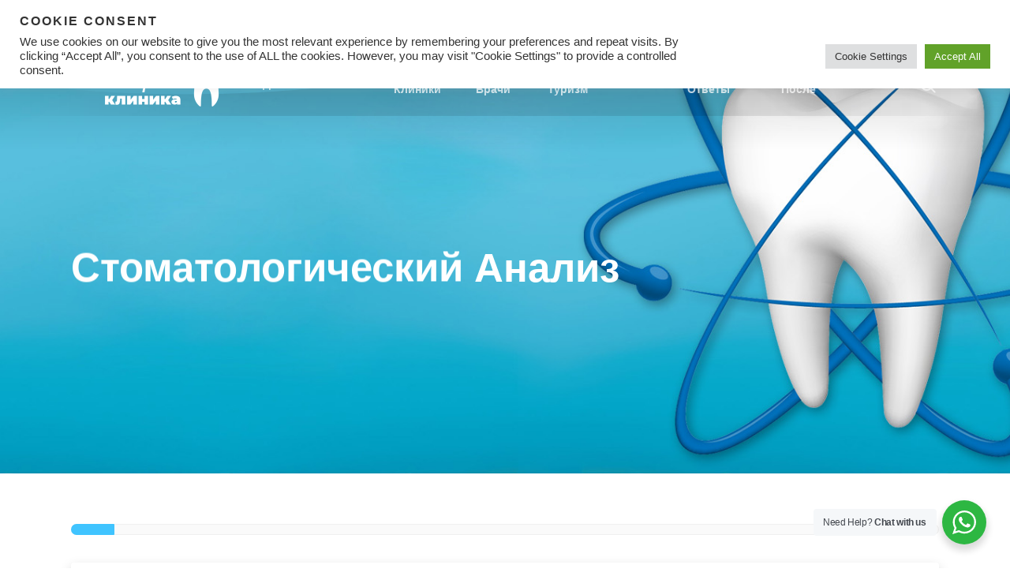

--- FILE ---
content_type: text/html; charset=UTF-8
request_url: https://europeklinika.ru/dental-analysis/
body_size: 27701
content:
<!DOCTYPE html>

<html lang="en-US" class="no-js">
<head>
	<link rel="alternate" href="https://www.avrupadis.com" hreflang="tr" />
	<link rel="alternate" href="https://www.europedentalclinic.com" hreflang="en" />
	<link rel="alternate" href="https://www.europedental.de" hreflang="de" />
	<link rel="alternate" href="https://www.europedental.fr" hreflang="fr" />
	<link rel="alternate" href="https://www.europeklinika.ru" hreflang="ru" />
	<link rel="alternate" href="https://www.europeasnan.com" hreflang="ar" />
	<meta charset="UTF-8">
	<meta name="theme-color" content="#282828">
	<meta name="msapplication-TitleColor" content="#282828">
	<meta name="viewport" content="width=device-width, initial-scale=1, maximum-scale=1, user-scalable=0" /><meta name='robots' content='index, follow, max-image-preview:large, max-snippet:-1, max-video-preview:-1' />
	<style>img:is([sizes="auto" i], [sizes^="auto," i]) { contain-intrinsic-size: 3000px 1500px }</style>
	<script type="text/javascript">function rgmkInitGoogleMaps(){window.rgmkGoogleMapsCallback=true;try{jQuery(document).trigger("rgmkGoogleMapsLoad")}catch(err){}}</script>
	<!-- This site is optimized with the Yoast SEO plugin v25.4 - https://yoast.com/wordpress/plugins/seo/ -->
	<title>Стоматологический анализ - Europe Стоматологические Клиники</title>
	<meta name="description" content="Smile with us. For a wonderful smile, Turkey is NR.1 in Europe! Europe Dental Clinics. Implant, Smile Design, Hollywood Smile, Anesthesy" />
	<link rel="canonical" href="https://europeklinika.ru/dental-analysis/" />
	<meta property="og:locale" content="en_US" />
	<meta property="og:type" content="article" />
	<meta property="og:title" content="Стоматологический анализ - Europe Стоматологические Клиники" />
	<meta property="og:description" content="Smile with us. For a wonderful smile, Turkey is NR.1 in Europe! Europe Dental Clinics. Implant, Smile Design, Hollywood Smile, Anesthesy" />
	<meta property="og:url" content="https://europeklinika.ru/dental-analysis/" />
	<meta property="og:site_name" content="Europe Стоматологические Клиники" />
	<meta property="article:publisher" content="https://www.facebook.com/europe.dental" />
	<meta property="article:modified_time" content="2021-12-17T11:42:24+00:00" />
	<meta name="twitter:card" content="summary_large_image" />
	<meta name="twitter:label1" content="Est. reading time" />
	<meta name="twitter:data1" content="2 minutes" />
	<script type="application/ld+json" class="yoast-schema-graph">{"@context":"https://schema.org","@graph":[{"@type":"WebPage","@id":"https://europeklinika.ru/dental-analysis/","url":"https://europeklinika.ru/dental-analysis/","name":"Стоматологический анализ - Europe Стоматологические Клиники","isPartOf":{"@id":"https://europeklinika.ru/#website"},"datePublished":"2021-10-01T10:18:44+00:00","dateModified":"2021-12-17T11:42:24+00:00","description":"Smile with us. For a wonderful smile, Turkey is NR.1 in Europe! Europe Dental Clinics. Implant, Smile Design, Hollywood Smile, Anesthesy","breadcrumb":{"@id":"https://europeklinika.ru/dental-analysis/#breadcrumb"},"inLanguage":"en-US","potentialAction":[{"@type":"ReadAction","target":["https://europeklinika.ru/dental-analysis/"]}]},{"@type":"BreadcrumbList","@id":"https://europeklinika.ru/dental-analysis/#breadcrumb","itemListElement":[{"@type":"ListItem","position":1,"name":"Home","item":"https://europeklinika.ru/"},{"@type":"ListItem","position":2,"name":"Стоматологический анализ"}]},{"@type":"WebSite","@id":"https://europeklinika.ru/#website","url":"https://europeklinika.ru/","name":"Europe Стоматологические Клиники","description":"Europe Dental Clinic - Turkey","publisher":{"@id":"https://europeklinika.ru/#organization"},"potentialAction":[{"@type":"SearchAction","target":{"@type":"EntryPoint","urlTemplate":"https://europeklinika.ru/?s={search_term_string}"},"query-input":{"@type":"PropertyValueSpecification","valueRequired":true,"valueName":"search_term_string"}}],"inLanguage":"en-US"},{"@type":"Organization","@id":"https://europeklinika.ru/#organization","name":"Europe Dental Clinics","url":"https://europeklinika.ru/","logo":{"@type":"ImageObject","inLanguage":"en-US","@id":"https://europeklinika.ru/#/schema/logo/image/","url":"https://europeklinika.ru/v2/wp-content/uploads/2021/12/euroLogo2.png","contentUrl":"https://europeklinika.ru/v2/wp-content/uploads/2021/12/euroLogo2.png","width":412,"height":120,"caption":"Europe Dental Clinics"},"image":{"@id":"https://europeklinika.ru/#/schema/logo/image/"},"sameAs":["https://www.facebook.com/europe.dental","https://www.instagram.com/europe.dental"]}]}</script>
	<!-- / Yoast SEO plugin. -->


<link rel='dns-prefetch' href='//fonts.googleapis.com' />
<link rel='dns-prefetch' href='//use.fontawesome.com' />
<link rel='dns-prefetch' href='//www.googletagmanager.com' />
<link rel="alternate" type="application/rss+xml" title="Europe Стоматологические Клиники &raquo; Feed" href="https://europeklinika.ru/feed/" />
<link rel="alternate" type="application/rss+xml" title="Europe Стоматологические Клиники &raquo; Comments Feed" href="https://europeklinika.ru/comments/feed/" />
<script type="text/javascript">
/* <![CDATA[ */
window._wpemojiSettings = {"baseUrl":"https:\/\/s.w.org\/images\/core\/emoji\/16.0.1\/72x72\/","ext":".png","svgUrl":"https:\/\/s.w.org\/images\/core\/emoji\/16.0.1\/svg\/","svgExt":".svg","source":{"concatemoji":"https:\/\/europeklinika.ru\/v2\/wp-includes\/js\/wp-emoji-release.min.js?ver=6.8.3"}};
/*! This file is auto-generated */
!function(s,n){var o,i,e;function c(e){try{var t={supportTests:e,timestamp:(new Date).valueOf()};sessionStorage.setItem(o,JSON.stringify(t))}catch(e){}}function p(e,t,n){e.clearRect(0,0,e.canvas.width,e.canvas.height),e.fillText(t,0,0);var t=new Uint32Array(e.getImageData(0,0,e.canvas.width,e.canvas.height).data),a=(e.clearRect(0,0,e.canvas.width,e.canvas.height),e.fillText(n,0,0),new Uint32Array(e.getImageData(0,0,e.canvas.width,e.canvas.height).data));return t.every(function(e,t){return e===a[t]})}function u(e,t){e.clearRect(0,0,e.canvas.width,e.canvas.height),e.fillText(t,0,0);for(var n=e.getImageData(16,16,1,1),a=0;a<n.data.length;a++)if(0!==n.data[a])return!1;return!0}function f(e,t,n,a){switch(t){case"flag":return n(e,"\ud83c\udff3\ufe0f\u200d\u26a7\ufe0f","\ud83c\udff3\ufe0f\u200b\u26a7\ufe0f")?!1:!n(e,"\ud83c\udde8\ud83c\uddf6","\ud83c\udde8\u200b\ud83c\uddf6")&&!n(e,"\ud83c\udff4\udb40\udc67\udb40\udc62\udb40\udc65\udb40\udc6e\udb40\udc67\udb40\udc7f","\ud83c\udff4\u200b\udb40\udc67\u200b\udb40\udc62\u200b\udb40\udc65\u200b\udb40\udc6e\u200b\udb40\udc67\u200b\udb40\udc7f");case"emoji":return!a(e,"\ud83e\udedf")}return!1}function g(e,t,n,a){var r="undefined"!=typeof WorkerGlobalScope&&self instanceof WorkerGlobalScope?new OffscreenCanvas(300,150):s.createElement("canvas"),o=r.getContext("2d",{willReadFrequently:!0}),i=(o.textBaseline="top",o.font="600 32px Arial",{});return e.forEach(function(e){i[e]=t(o,e,n,a)}),i}function t(e){var t=s.createElement("script");t.src=e,t.defer=!0,s.head.appendChild(t)}"undefined"!=typeof Promise&&(o="wpEmojiSettingsSupports",i=["flag","emoji"],n.supports={everything:!0,everythingExceptFlag:!0},e=new Promise(function(e){s.addEventListener("DOMContentLoaded",e,{once:!0})}),new Promise(function(t){var n=function(){try{var e=JSON.parse(sessionStorage.getItem(o));if("object"==typeof e&&"number"==typeof e.timestamp&&(new Date).valueOf()<e.timestamp+604800&&"object"==typeof e.supportTests)return e.supportTests}catch(e){}return null}();if(!n){if("undefined"!=typeof Worker&&"undefined"!=typeof OffscreenCanvas&&"undefined"!=typeof URL&&URL.createObjectURL&&"undefined"!=typeof Blob)try{var e="postMessage("+g.toString()+"("+[JSON.stringify(i),f.toString(),p.toString(),u.toString()].join(",")+"));",a=new Blob([e],{type:"text/javascript"}),r=new Worker(URL.createObjectURL(a),{name:"wpTestEmojiSupports"});return void(r.onmessage=function(e){c(n=e.data),r.terminate(),t(n)})}catch(e){}c(n=g(i,f,p,u))}t(n)}).then(function(e){for(var t in e)n.supports[t]=e[t],n.supports.everything=n.supports.everything&&n.supports[t],"flag"!==t&&(n.supports.everythingExceptFlag=n.supports.everythingExceptFlag&&n.supports[t]);n.supports.everythingExceptFlag=n.supports.everythingExceptFlag&&!n.supports.flag,n.DOMReady=!1,n.readyCallback=function(){n.DOMReady=!0}}).then(function(){return e}).then(function(){var e;n.supports.everything||(n.readyCallback(),(e=n.source||{}).concatemoji?t(e.concatemoji):e.wpemoji&&e.twemoji&&(t(e.twemoji),t(e.wpemoji)))}))}((window,document),window._wpemojiSettings);
/* ]]> */
</script>
<style id='wp-emoji-styles-inline-css' type='text/css'>

	img.wp-smiley, img.emoji {
		display: inline !important;
		border: none !important;
		box-shadow: none !important;
		height: 1em !important;
		width: 1em !important;
		margin: 0 0.07em !important;
		vertical-align: -0.1em !important;
		background: none !important;
		padding: 0 !important;
	}
</style>
<link rel='stylesheet' id='wp-block-library-css' href='https://europeklinika.ru/v2/wp-includes/css/dist/block-library/style.min.css?ver=6.8.3' type='text/css' media='all' />
<style id='classic-theme-styles-inline-css' type='text/css'>
/*! This file is auto-generated */
.wp-block-button__link{color:#fff;background-color:#32373c;border-radius:9999px;box-shadow:none;text-decoration:none;padding:calc(.667em + 2px) calc(1.333em + 2px);font-size:1.125em}.wp-block-file__button{background:#32373c;color:#fff;text-decoration:none}
</style>
<link rel='stylesheet' id='nta-css-popup-css' href='https://europeklinika.ru/v2/wp-content/plugins/wp-whatsapp/assets/dist/css/style.css?ver=6.8.3' type='text/css' media='all' />
<style id='global-styles-inline-css' type='text/css'>
:root{--wp--preset--aspect-ratio--square: 1;--wp--preset--aspect-ratio--4-3: 4/3;--wp--preset--aspect-ratio--3-4: 3/4;--wp--preset--aspect-ratio--3-2: 3/2;--wp--preset--aspect-ratio--2-3: 2/3;--wp--preset--aspect-ratio--16-9: 16/9;--wp--preset--aspect-ratio--9-16: 9/16;--wp--preset--color--black: #000000;--wp--preset--color--cyan-bluish-gray: #abb8c3;--wp--preset--color--white: #ffffff;--wp--preset--color--pale-pink: #f78da7;--wp--preset--color--vivid-red: #cf2e2e;--wp--preset--color--luminous-vivid-orange: #ff6900;--wp--preset--color--luminous-vivid-amber: #fcb900;--wp--preset--color--light-green-cyan: #7bdcb5;--wp--preset--color--vivid-green-cyan: #00d084;--wp--preset--color--pale-cyan-blue: #8ed1fc;--wp--preset--color--vivid-cyan-blue: #0693e3;--wp--preset--color--vivid-purple: #9b51e0;--wp--preset--gradient--vivid-cyan-blue-to-vivid-purple: linear-gradient(135deg,rgba(6,147,227,1) 0%,rgb(155,81,224) 100%);--wp--preset--gradient--light-green-cyan-to-vivid-green-cyan: linear-gradient(135deg,rgb(122,220,180) 0%,rgb(0,208,130) 100%);--wp--preset--gradient--luminous-vivid-amber-to-luminous-vivid-orange: linear-gradient(135deg,rgba(252,185,0,1) 0%,rgba(255,105,0,1) 100%);--wp--preset--gradient--luminous-vivid-orange-to-vivid-red: linear-gradient(135deg,rgba(255,105,0,1) 0%,rgb(207,46,46) 100%);--wp--preset--gradient--very-light-gray-to-cyan-bluish-gray: linear-gradient(135deg,rgb(238,238,238) 0%,rgb(169,184,195) 100%);--wp--preset--gradient--cool-to-warm-spectrum: linear-gradient(135deg,rgb(74,234,220) 0%,rgb(151,120,209) 20%,rgb(207,42,186) 40%,rgb(238,44,130) 60%,rgb(251,105,98) 80%,rgb(254,248,76) 100%);--wp--preset--gradient--blush-light-purple: linear-gradient(135deg,rgb(255,206,236) 0%,rgb(152,150,240) 100%);--wp--preset--gradient--blush-bordeaux: linear-gradient(135deg,rgb(254,205,165) 0%,rgb(254,45,45) 50%,rgb(107,0,62) 100%);--wp--preset--gradient--luminous-dusk: linear-gradient(135deg,rgb(255,203,112) 0%,rgb(199,81,192) 50%,rgb(65,88,208) 100%);--wp--preset--gradient--pale-ocean: linear-gradient(135deg,rgb(255,245,203) 0%,rgb(182,227,212) 50%,rgb(51,167,181) 100%);--wp--preset--gradient--electric-grass: linear-gradient(135deg,rgb(202,248,128) 0%,rgb(113,206,126) 100%);--wp--preset--gradient--midnight: linear-gradient(135deg,rgb(2,3,129) 0%,rgb(40,116,252) 100%);--wp--preset--font-size--small: 13px;--wp--preset--font-size--medium: 20px;--wp--preset--font-size--large: 36px;--wp--preset--font-size--x-large: 42px;--wp--preset--spacing--20: 0.44rem;--wp--preset--spacing--30: 0.67rem;--wp--preset--spacing--40: 1rem;--wp--preset--spacing--50: 1.5rem;--wp--preset--spacing--60: 2.25rem;--wp--preset--spacing--70: 3.38rem;--wp--preset--spacing--80: 5.06rem;--wp--preset--shadow--natural: 6px 6px 9px rgba(0, 0, 0, 0.2);--wp--preset--shadow--deep: 12px 12px 50px rgba(0, 0, 0, 0.4);--wp--preset--shadow--sharp: 6px 6px 0px rgba(0, 0, 0, 0.2);--wp--preset--shadow--outlined: 6px 6px 0px -3px rgba(255, 255, 255, 1), 6px 6px rgba(0, 0, 0, 1);--wp--preset--shadow--crisp: 6px 6px 0px rgba(0, 0, 0, 1);}:where(.is-layout-flex){gap: 0.5em;}:where(.is-layout-grid){gap: 0.5em;}body .is-layout-flex{display: flex;}.is-layout-flex{flex-wrap: wrap;align-items: center;}.is-layout-flex > :is(*, div){margin: 0;}body .is-layout-grid{display: grid;}.is-layout-grid > :is(*, div){margin: 0;}:where(.wp-block-columns.is-layout-flex){gap: 2em;}:where(.wp-block-columns.is-layout-grid){gap: 2em;}:where(.wp-block-post-template.is-layout-flex){gap: 1.25em;}:where(.wp-block-post-template.is-layout-grid){gap: 1.25em;}.has-black-color{color: var(--wp--preset--color--black) !important;}.has-cyan-bluish-gray-color{color: var(--wp--preset--color--cyan-bluish-gray) !important;}.has-white-color{color: var(--wp--preset--color--white) !important;}.has-pale-pink-color{color: var(--wp--preset--color--pale-pink) !important;}.has-vivid-red-color{color: var(--wp--preset--color--vivid-red) !important;}.has-luminous-vivid-orange-color{color: var(--wp--preset--color--luminous-vivid-orange) !important;}.has-luminous-vivid-amber-color{color: var(--wp--preset--color--luminous-vivid-amber) !important;}.has-light-green-cyan-color{color: var(--wp--preset--color--light-green-cyan) !important;}.has-vivid-green-cyan-color{color: var(--wp--preset--color--vivid-green-cyan) !important;}.has-pale-cyan-blue-color{color: var(--wp--preset--color--pale-cyan-blue) !important;}.has-vivid-cyan-blue-color{color: var(--wp--preset--color--vivid-cyan-blue) !important;}.has-vivid-purple-color{color: var(--wp--preset--color--vivid-purple) !important;}.has-black-background-color{background-color: var(--wp--preset--color--black) !important;}.has-cyan-bluish-gray-background-color{background-color: var(--wp--preset--color--cyan-bluish-gray) !important;}.has-white-background-color{background-color: var(--wp--preset--color--white) !important;}.has-pale-pink-background-color{background-color: var(--wp--preset--color--pale-pink) !important;}.has-vivid-red-background-color{background-color: var(--wp--preset--color--vivid-red) !important;}.has-luminous-vivid-orange-background-color{background-color: var(--wp--preset--color--luminous-vivid-orange) !important;}.has-luminous-vivid-amber-background-color{background-color: var(--wp--preset--color--luminous-vivid-amber) !important;}.has-light-green-cyan-background-color{background-color: var(--wp--preset--color--light-green-cyan) !important;}.has-vivid-green-cyan-background-color{background-color: var(--wp--preset--color--vivid-green-cyan) !important;}.has-pale-cyan-blue-background-color{background-color: var(--wp--preset--color--pale-cyan-blue) !important;}.has-vivid-cyan-blue-background-color{background-color: var(--wp--preset--color--vivid-cyan-blue) !important;}.has-vivid-purple-background-color{background-color: var(--wp--preset--color--vivid-purple) !important;}.has-black-border-color{border-color: var(--wp--preset--color--black) !important;}.has-cyan-bluish-gray-border-color{border-color: var(--wp--preset--color--cyan-bluish-gray) !important;}.has-white-border-color{border-color: var(--wp--preset--color--white) !important;}.has-pale-pink-border-color{border-color: var(--wp--preset--color--pale-pink) !important;}.has-vivid-red-border-color{border-color: var(--wp--preset--color--vivid-red) !important;}.has-luminous-vivid-orange-border-color{border-color: var(--wp--preset--color--luminous-vivid-orange) !important;}.has-luminous-vivid-amber-border-color{border-color: var(--wp--preset--color--luminous-vivid-amber) !important;}.has-light-green-cyan-border-color{border-color: var(--wp--preset--color--light-green-cyan) !important;}.has-vivid-green-cyan-border-color{border-color: var(--wp--preset--color--vivid-green-cyan) !important;}.has-pale-cyan-blue-border-color{border-color: var(--wp--preset--color--pale-cyan-blue) !important;}.has-vivid-cyan-blue-border-color{border-color: var(--wp--preset--color--vivid-cyan-blue) !important;}.has-vivid-purple-border-color{border-color: var(--wp--preset--color--vivid-purple) !important;}.has-vivid-cyan-blue-to-vivid-purple-gradient-background{background: var(--wp--preset--gradient--vivid-cyan-blue-to-vivid-purple) !important;}.has-light-green-cyan-to-vivid-green-cyan-gradient-background{background: var(--wp--preset--gradient--light-green-cyan-to-vivid-green-cyan) !important;}.has-luminous-vivid-amber-to-luminous-vivid-orange-gradient-background{background: var(--wp--preset--gradient--luminous-vivid-amber-to-luminous-vivid-orange) !important;}.has-luminous-vivid-orange-to-vivid-red-gradient-background{background: var(--wp--preset--gradient--luminous-vivid-orange-to-vivid-red) !important;}.has-very-light-gray-to-cyan-bluish-gray-gradient-background{background: var(--wp--preset--gradient--very-light-gray-to-cyan-bluish-gray) !important;}.has-cool-to-warm-spectrum-gradient-background{background: var(--wp--preset--gradient--cool-to-warm-spectrum) !important;}.has-blush-light-purple-gradient-background{background: var(--wp--preset--gradient--blush-light-purple) !important;}.has-blush-bordeaux-gradient-background{background: var(--wp--preset--gradient--blush-bordeaux) !important;}.has-luminous-dusk-gradient-background{background: var(--wp--preset--gradient--luminous-dusk) !important;}.has-pale-ocean-gradient-background{background: var(--wp--preset--gradient--pale-ocean) !important;}.has-electric-grass-gradient-background{background: var(--wp--preset--gradient--electric-grass) !important;}.has-midnight-gradient-background{background: var(--wp--preset--gradient--midnight) !important;}.has-small-font-size{font-size: var(--wp--preset--font-size--small) !important;}.has-medium-font-size{font-size: var(--wp--preset--font-size--medium) !important;}.has-large-font-size{font-size: var(--wp--preset--font-size--large) !important;}.has-x-large-font-size{font-size: var(--wp--preset--font-size--x-large) !important;}
:where(.wp-block-post-template.is-layout-flex){gap: 1.25em;}:where(.wp-block-post-template.is-layout-grid){gap: 1.25em;}
:where(.wp-block-columns.is-layout-flex){gap: 2em;}:where(.wp-block-columns.is-layout-grid){gap: 2em;}
:root :where(.wp-block-pullquote){font-size: 1.5em;line-height: 1.6;}
</style>
<link rel='stylesheet' id='cookie-law-info-css' href='https://europeklinika.ru/v2/wp-content/plugins/cookie-law-info/legacy/public/css/cookie-law-info-public.css?ver=3.2.6' type='text/css' media='all' />
<link rel='stylesheet' id='cookie-law-info-gdpr-css' href='https://europeklinika.ru/v2/wp-content/plugins/cookie-law-info/legacy/public/css/cookie-law-info-gdpr.css?ver=3.2.6' type='text/css' media='all' />
<link rel='stylesheet' id='rs-plugin-settings-css' href='https://europeklinika.ru/v2/wp-content/plugins/revslider-son/public/assets/css/settings.css?ver=5.4.8.2' type='text/css' media='all' />
<style id='rs-plugin-settings-inline-css' type='text/css'>
#rs-demo-id {}
</style>
<link rel='stylesheet' id='salient-social-css' href='https://europeklinika.ru/v2/wp-content/plugins/salient-social/css/style.css?ver=1.0' type='text/css' media='all' />
<style id='salient-social-inline-css' type='text/css'>

  .sharing-default-minimal .nectar-love.loved,
  body .nectar-social[data-color-override="override"].fixed > a:before, 
  body .nectar-social[data-color-override="override"].fixed .nectar-social-inner a,
  .sharing-default-minimal .nectar-social[data-color-override="override"] .nectar-social-inner a:hover {
    background-color: #04a4d8;
  }
  .nectar-social.hover .nectar-love.loved,
  .nectar-social.hover > .nectar-love-button a:hover,
  .nectar-social[data-color-override="override"].hover > div a:hover,
  #single-below-header .nectar-social[data-color-override="override"].hover > div a:hover,
  .nectar-social[data-color-override="override"].hover .share-btn:hover,
  .sharing-default-minimal .nectar-social[data-color-override="override"] .nectar-social-inner a {
    border-color: #04a4d8;
  }
  #single-below-header .nectar-social.hover .nectar-love.loved i,
  #single-below-header .nectar-social.hover[data-color-override="override"] a:hover,
  #single-below-header .nectar-social.hover[data-color-override="override"] a:hover i,
  #single-below-header .nectar-social.hover .nectar-love-button a:hover i,
  .nectar-love:hover i,
  .hover .nectar-love:hover .total_loves,
  .nectar-love.loved i,
  .nectar-social.hover .nectar-love.loved .total_loves,
  .nectar-social.hover .share-btn:hover, 
  .nectar-social[data-color-override="override"].hover .nectar-social-inner a:hover,
  .nectar-social[data-color-override="override"].hover > div:hover span,
  .sharing-default-minimal .nectar-social[data-color-override="override"] .nectar-social-inner a:not(:hover) i,
  .sharing-default-minimal .nectar-social[data-color-override="override"] .nectar-social-inner a:not(:hover) {
    color: #04a4d8;
  }
</style>
<link rel='stylesheet' id='font-awesome-css' href='https://europeklinika.ru/v2/wp-content/themes/360/css/font-awesome.min.css?ver=4.6.4' type='text/css' media='all' />
<link rel='stylesheet' id='main-styles-css' href='https://europeklinika.ru/v2/wp-content/themes/360/css/style.css?ver=10.5.3' type='text/css' media='all' />
<style id='main-styles-inline-css' type='text/css'>
html:not(.page-trans-loaded) { background-color: #ffffff; }
</style>
<link rel='stylesheet' id='nectar-header-secondary-nav-css' href='https://europeklinika.ru/v2/wp-content/themes/360/css/header/header-secondary-nav.css?ver=10.5.3' type='text/css' media='all' />
<link rel='stylesheet' id='magnific-css' href='https://europeklinika.ru/v2/wp-content/themes/360/css/plugins/magnific.css?ver=8.6.0' type='text/css' media='all' />
<link rel='stylesheet' id='nectar_default_font_open_sans-css' href='https://fonts.googleapis.com/css?family=Open+Sans%3A300%2C400%2C600%2C700&#038;subset=latin%2Clatin-ext' type='text/css' media='all' />
<link rel='stylesheet' id='responsive-css' href='https://europeklinika.ru/v2/wp-content/themes/360/css/responsive.css?ver=10.5.3' type='text/css' media='all' />
<link rel='stylesheet' id='skin-material-css' href='https://europeklinika.ru/v2/wp-content/themes/360/css/skin-material.css?ver=10.5.3' type='text/css' media='all' />
<link rel='stylesheet' id='font-awesome-official-css' href='https://use.fontawesome.com/releases/v5.15.4/css/all.css' type='text/css' media='all' integrity="sha384-DyZ88mC6Up2uqS4h/KRgHuoeGwBcD4Ng9SiP4dIRy0EXTlnuz47vAwmeGwVChigm" crossorigin="anonymous" />
<link rel='stylesheet' id='js_composer_front-css' href='https://europeklinika.ru/v2/wp-content/plugins/js_composer_salient/assets/css/js_composer.min.css?ver=5.7' type='text/css' media='all' />
<link rel='stylesheet' id='dynamic-css-css' href='https://europeklinika.ru/v2/wp-content/themes/360/css/salient-dynamic-styles.css?ver=97212' type='text/css' media='all' />
<style id='dynamic-css-inline-css' type='text/css'>
#page-header-bg h1,#page-header-bg .subheader,.nectar-box-roll .overlaid-content h1,.nectar-box-roll .overlaid-content .subheader,#page-header-bg #portfolio-nav a i,body .section-title #portfolio-nav a:hover i,.page-header-no-bg h1,.page-header-no-bg span,#page-header-bg #portfolio-nav a i,#page-header-bg span,#page-header-bg #single-below-header a:hover,#page-header-bg #single-below-header a:focus,#page-header-bg.fullscreen-header .author-section a{color:#ffffff!important;}body #page-header-bg .pinterest-share i,body #page-header-bg .facebook-share i,body #page-header-bg .linkedin-share i,body #page-header-bg .twitter-share i,body #page-header-bg .google-plus-share i,body #page-header-bg .icon-salient-heart,body #page-header-bg .icon-salient-heart-2{color:#ffffff;}body .section-title #portfolio-nav a:hover i{opacity:0.75;}.single #page-header-bg .blog-title #single-meta .nectar-social.hover > div a,.single #page-header-bg .blog-title #single-meta > div a,.single #page-header-bg .blog-title #single-meta ul .n-shortcode a,#page-header-bg .blog-title #single-meta .nectar-social.hover .share-btn{border-color:rgba(255,255,255,0.4);}.single #page-header-bg .blog-title #single-meta .nectar-social.hover > div a:hover,#page-header-bg .blog-title #single-meta .nectar-social.hover .share-btn:hover,.single #page-header-bg .blog-title #single-meta div > a:hover,.single #page-header-bg .blog-title #single-meta ul .n-shortcode a:hover,.single #page-header-bg .blog-title #single-meta ul li:not(.meta-share-count):hover > a{border-color:rgba(255,255,255,1);}.single #page-header-bg #single-meta div span,.single #page-header-bg #single-meta > div a,.single #page-header-bg #single-meta > div i{color:#ffffff!important;}.single #page-header-bg #single-meta ul .meta-share-count .nectar-social a i{color:rgba(255,255,255,0.7)!important;}.single #page-header-bg #single-meta ul .meta-share-count .nectar-social a:hover i{color:rgba(255,255,255,1)!important;}.no-rgba #header-space{display:none;}@media only screen and (max-width:999px){body #header-space[data-header-mobile-fixed="1"]{display:none;}#header-outer[data-mobile-fixed="false"]{position:absolute;}}@media only screen and (max-width:999px){body:not(.nectar-no-flex-height) #header-space[data-secondary-header-display="full"]:not([data-header-mobile-fixed="false"]){display:block!important;margin-bottom:-56px;}#header-space[data-secondary-header-display="full"][data-header-mobile-fixed="false"]{display:none;}}@media only screen and (min-width:1000px){#header-space{display:none;}.nectar-slider-wrap.first-section,.parallax_slider_outer.first-section,.full-width-content.first-section,.parallax_slider_outer.first-section .swiper-slide .content,.nectar-slider-wrap.first-section .swiper-slide .content,#page-header-bg,.nder-page-header,#page-header-wrap,.full-width-section.first-section{margin-top:0!important;}body #page-header-bg,body #page-header-wrap{height:154px;}body #search-outer{z-index:100000;}}@media only screen and (min-width:1000px){#page-header-wrap.fullscreen-header,#page-header-wrap.fullscreen-header #page-header-bg,html:not(.nectar-box-roll-loaded) .nectar-box-roll > #page-header-bg.fullscreen-header,.nectar_fullscreen_zoom_recent_projects,#nectar_fullscreen_rows:not(.afterLoaded) > div{height:100vh;}.wpb_row.vc_row-o-full-height.top-level,.wpb_row.vc_row-o-full-height.top-level > .col.span_12{min-height:100vh;}#page-header-bg[data-alignment-v="middle"] .span_6 .inner-wrap,#page-header-bg[data-alignment-v="top"] .span_6 .inner-wrap{padding-top:86px;}.nectar-slider-wrap[data-fullscreen="true"]:not(.loaded),.nectar-slider-wrap[data-fullscreen="true"]:not(.loaded) .swiper-container{height:calc(100vh + 2px)!important;}.admin-bar .nectar-slider-wrap[data-fullscreen="true"]:not(.loaded),.admin-bar .nectar-slider-wrap[data-fullscreen="true"]:not(.loaded) .swiper-container{height:calc(100vh - 30px)!important;}}@media only screen and (max-width:999px){#page-header-bg[data-alignment-v="middle"]:not(.fullscreen-header) .span_6 .inner-wrap,#page-header-bg[data-alignment-v="top"] .span_6 .inner-wrap{padding-top:40px;}.vc_row.top-level.full-width-section:not(.full-width-ns) > .span_12,#page-header-bg[data-alignment-v="bottom"] .span_6 .inner-wrap{padding-top:30px;}}@media only screen and (max-width:690px){.vc_row.top-level.full-width-section:not(.full-width-ns) > .span_12{padding-top:40px;}.vc_row.top-level.full-width-content .nectar-recent-posts-single_featured .recent-post-container > .inner-wrap{padding-top:30px;}}@media only screen and (max-width:999px) and (min-width:690px){#page-header-bg[data-alignment-v="middle"]:not(.fullscreen-header) .span_6 .inner-wrap,#page-header-bg[data-alignment-v="top"] .span_6 .inner-wrap,.vc_row.top-level.full-width-section:not(.full-width-ns) > .span_12{padding-top:80px;}}@media only screen and (max-width:999px){.full-width-ns .nectar-slider-wrap .swiper-slide[data-y-pos="middle"] .content,.full-width-ns .nectar-slider-wrap .swiper-slide[data-y-pos="top"] .content{padding-top:30px;}}
</style>
<link rel='stylesheet' id='font-awesome-official-v4shim-css' href='https://use.fontawesome.com/releases/v5.15.4/css/v4-shims.css' type='text/css' media='all' integrity="sha384-Vq76wejb3QJM4nDatBa5rUOve+9gkegsjCebvV/9fvXlGWo4HCMR4cJZjjcF6Viv" crossorigin="anonymous" />
<style id='font-awesome-official-v4shim-inline-css' type='text/css'>
@font-face {
font-family: "FontAwesome";
font-display: block;
src: url("https://use.fontawesome.com/releases/v5.15.4/webfonts/fa-brands-400.eot"),
		url("https://use.fontawesome.com/releases/v5.15.4/webfonts/fa-brands-400.eot?#iefix") format("embedded-opentype"),
		url("https://use.fontawesome.com/releases/v5.15.4/webfonts/fa-brands-400.woff2") format("woff2"),
		url("https://use.fontawesome.com/releases/v5.15.4/webfonts/fa-brands-400.woff") format("woff"),
		url("https://use.fontawesome.com/releases/v5.15.4/webfonts/fa-brands-400.ttf") format("truetype"),
		url("https://use.fontawesome.com/releases/v5.15.4/webfonts/fa-brands-400.svg#fontawesome") format("svg");
}

@font-face {
font-family: "FontAwesome";
font-display: block;
src: url("https://use.fontawesome.com/releases/v5.15.4/webfonts/fa-solid-900.eot"),
		url("https://use.fontawesome.com/releases/v5.15.4/webfonts/fa-solid-900.eot?#iefix") format("embedded-opentype"),
		url("https://use.fontawesome.com/releases/v5.15.4/webfonts/fa-solid-900.woff2") format("woff2"),
		url("https://use.fontawesome.com/releases/v5.15.4/webfonts/fa-solid-900.woff") format("woff"),
		url("https://use.fontawesome.com/releases/v5.15.4/webfonts/fa-solid-900.ttf") format("truetype"),
		url("https://use.fontawesome.com/releases/v5.15.4/webfonts/fa-solid-900.svg#fontawesome") format("svg");
}

@font-face {
font-family: "FontAwesome";
font-display: block;
src: url("https://use.fontawesome.com/releases/v5.15.4/webfonts/fa-regular-400.eot"),
		url("https://use.fontawesome.com/releases/v5.15.4/webfonts/fa-regular-400.eot?#iefix") format("embedded-opentype"),
		url("https://use.fontawesome.com/releases/v5.15.4/webfonts/fa-regular-400.woff2") format("woff2"),
		url("https://use.fontawesome.com/releases/v5.15.4/webfonts/fa-regular-400.woff") format("woff"),
		url("https://use.fontawesome.com/releases/v5.15.4/webfonts/fa-regular-400.ttf") format("truetype"),
		url("https://use.fontawesome.com/releases/v5.15.4/webfonts/fa-regular-400.svg#fontawesome") format("svg");
unicode-range: U+F004-F005,U+F007,U+F017,U+F022,U+F024,U+F02E,U+F03E,U+F044,U+F057-F059,U+F06E,U+F070,U+F075,U+F07B-F07C,U+F080,U+F086,U+F089,U+F094,U+F09D,U+F0A0,U+F0A4-F0A7,U+F0C5,U+F0C7-F0C8,U+F0E0,U+F0EB,U+F0F3,U+F0F8,U+F0FE,U+F111,U+F118-F11A,U+F11C,U+F133,U+F144,U+F146,U+F14A,U+F14D-F14E,U+F150-F152,U+F15B-F15C,U+F164-F165,U+F185-F186,U+F191-F192,U+F1AD,U+F1C1-F1C9,U+F1CD,U+F1D8,U+F1E3,U+F1EA,U+F1F6,U+F1F9,U+F20A,U+F247-F249,U+F24D,U+F254-F25B,U+F25D,U+F267,U+F271-F274,U+F279,U+F28B,U+F28D,U+F2B5-F2B6,U+F2B9,U+F2BB,U+F2BD,U+F2C1-F2C2,U+F2D0,U+F2D2,U+F2DC,U+F2ED,U+F328,U+F358-F35B,U+F3A5,U+F3D1,U+F410,U+F4AD;
}
</style>
<script type="text/javascript" src="https://europeklinika.ru/v2/wp-includes/js/jquery/jquery.min.js?ver=3.7.1" id="jquery-core-js"></script>
<script type="text/javascript" src="https://europeklinika.ru/v2/wp-includes/js/jquery/jquery-migrate.min.js?ver=3.4.1" id="jquery-migrate-js"></script>
<script type="text/javascript" id="cookie-law-info-js-extra">
/* <![CDATA[ */
var Cli_Data = {"nn_cookie_ids":[],"cookielist":[],"non_necessary_cookies":[],"ccpaEnabled":"","ccpaRegionBased":"","ccpaBarEnabled":"1","strictlyEnabled":["necessary","obligatoire"],"ccpaType":"gdpr","js_blocking":"1","custom_integration":"","triggerDomRefresh":"","secure_cookies":""};
var cli_cookiebar_settings = {"animate_speed_hide":"500","animate_speed_show":"500","background":"#FFF","border":"#b1a6a6c2","border_on":"","button_1_button_colour":"#61a229","button_1_button_hover":"#4e8221","button_1_link_colour":"#fff","button_1_as_button":"1","button_1_new_win":"","button_2_button_colour":"#333","button_2_button_hover":"#292929","button_2_link_colour":"#444","button_2_as_button":"","button_2_hidebar":"","button_3_button_colour":"#dedfe0","button_3_button_hover":"#b2b2b3","button_3_link_colour":"#333333","button_3_as_button":"1","button_3_new_win":"","button_4_button_colour":"#dedfe0","button_4_button_hover":"#b2b2b3","button_4_link_colour":"#333333","button_4_as_button":"1","button_7_button_colour":"#61a229","button_7_button_hover":"#4e8221","button_7_link_colour":"#fff","button_7_as_button":"1","button_7_new_win":"","font_family":"inherit","header_fix":"","notify_animate_hide":"1","notify_animate_show":"","notify_div_id":"#cookie-law-info-bar","notify_position_horizontal":"right","notify_position_vertical":"top","scroll_close":"","scroll_close_reload":"","accept_close_reload":"","reject_close_reload":"","showagain_tab":"","showagain_background":"#fff","showagain_border":"#000","showagain_div_id":"#cookie-law-info-again","showagain_x_position":"100px","text":"#333333","show_once_yn":"","show_once":"10000","logging_on":"","as_popup":"","popup_overlay":"1","bar_heading_text":"Cookie Consent","cookie_bar_as":"banner","popup_showagain_position":"bottom-right","widget_position":"left"};
var log_object = {"ajax_url":"https:\/\/europeklinika.ru\/v2\/wp-admin\/admin-ajax.php"};
/* ]]> */
</script>
<script type="text/javascript" src="https://europeklinika.ru/v2/wp-content/plugins/cookie-law-info/legacy/public/js/cookie-law-info-public.js?ver=3.2.6" id="cookie-law-info-js"></script>
<script type="text/javascript" src="https://europeklinika.ru/v2/wp-content/plugins/revslider-son/public/assets/js/jquery.themepunch.tools.min.js?ver=5.4.8.2" id="tp-tools-js"></script>
<script type="text/javascript" src="https://europeklinika.ru/v2/wp-content/plugins/revslider-son/public/assets/js/jquery.themepunch.revolution.min.js?ver=5.4.8.2" id="revmin-js"></script>
<link rel="https://api.w.org/" href="https://europeklinika.ru/wp-json/" /><link rel="alternate" title="JSON" type="application/json" href="https://europeklinika.ru/wp-json/wp/v2/pages/6486" /><link rel="EditURI" type="application/rsd+xml" title="RSD" href="https://europeklinika.ru/v2/xmlrpc.php?rsd" />
<meta name="generator" content="WordPress 6.8.3" />
<link rel='shortlink' href='https://europeklinika.ru/?p=6486' />
<link rel="alternate" title="oEmbed (JSON)" type="application/json+oembed" href="https://europeklinika.ru/wp-json/oembed/1.0/embed?url=https%3A%2F%2Feuropeklinika.ru%2Fdental-analysis%2F" />
<link rel="alternate" title="oEmbed (XML)" type="text/xml+oembed" href="https://europeklinika.ru/wp-json/oembed/1.0/embed?url=https%3A%2F%2Feuropeklinika.ru%2Fdental-analysis%2F&#038;format=xml" />
<meta name="generator" content="Site Kit by Google 1.134.0" /><script type="text/javascript"> var root = document.getElementsByTagName( "html" )[0]; root.setAttribute( "class", "js" ); </script><!-- Google Tag Manager -->
<script>(function(w,d,s,l,i){w[l]=w[l]||[];w[l].push({'gtm.start':
new Date().getTime(),event:'gtm.js'});var f=d.getElementsByTagName(s)[0],
j=d.createElement(s),dl=l!='dataLayer'?'&l='+l:'';j.async=true;j.src=
'https://www.googletagmanager.com/gtm.js?id='+i+dl;f.parentNode.insertBefore(j,f);
})(window,document,'script','dataLayer','GTM-WVHR957');</script>
<!-- End Google Tag Manager --><meta name="google-site-verification" content="WNQYelXrhF30Sr9rcFn_WqJFI21EWb09V_UHh2R7444"><style type="text/css">.recentcomments a{display:inline !important;padding:0 !important;margin:0 !important;}</style><meta name="generator" content="Powered by WPBakery Page Builder - drag and drop page builder for WordPress."/>
<!--[if lte IE 9]><link rel="stylesheet" type="text/css" href="https://europeklinika.ru/v2/wp-content/plugins/js_composer_salient/assets/css/vc_lte_ie9.min.css" media="screen"><![endif]--><meta name="generator" content="Powered by Slider Revolution 5.4.8.2 - responsive, Mobile-Friendly Slider Plugin for WordPress with comfortable drag and drop interface." />
<link rel="icon" href="https://europeklinika.ru/v2/wp-content/uploads/2021/11/cropped-eudentalfav-32x32.png" sizes="32x32" />
<link rel="icon" href="https://europeklinika.ru/v2/wp-content/uploads/2021/11/cropped-eudentalfav-192x192.png" sizes="192x192" />
<link rel="apple-touch-icon" href="https://europeklinika.ru/v2/wp-content/uploads/2021/11/cropped-eudentalfav-180x180.png" />
<meta name="msapplication-TileImage" content="https://europeklinika.ru/v2/wp-content/uploads/2021/11/cropped-eudentalfav-270x270.png" />
<script type="text/javascript">function setREVStartSize(e){									
						try{ e.c=jQuery(e.c);var i=jQuery(window).width(),t=9999,r=0,n=0,l=0,f=0,s=0,h=0;
							if(e.responsiveLevels&&(jQuery.each(e.responsiveLevels,function(e,f){f>i&&(t=r=f,l=e),i>f&&f>r&&(r=f,n=e)}),t>r&&(l=n)),f=e.gridheight[l]||e.gridheight[0]||e.gridheight,s=e.gridwidth[l]||e.gridwidth[0]||e.gridwidth,h=i/s,h=h>1?1:h,f=Math.round(h*f),"fullscreen"==e.sliderLayout){var u=(e.c.width(),jQuery(window).height());if(void 0!=e.fullScreenOffsetContainer){var c=e.fullScreenOffsetContainer.split(",");if (c) jQuery.each(c,function(e,i){u=jQuery(i).length>0?u-jQuery(i).outerHeight(!0):u}),e.fullScreenOffset.split("%").length>1&&void 0!=e.fullScreenOffset&&e.fullScreenOffset.length>0?u-=jQuery(window).height()*parseInt(e.fullScreenOffset,0)/100:void 0!=e.fullScreenOffset&&e.fullScreenOffset.length>0&&(u-=parseInt(e.fullScreenOffset,0))}f=u}else void 0!=e.minHeight&&f<e.minHeight&&(f=e.minHeight);e.c.closest(".rev_slider_wrapper").css({height:f})					
						}catch(d){console.log("Failure at Presize of Slider:"+d)}						
					};</script>
		<style type="text/css" id="wp-custom-css">
			@media only screen and (max-width: 500px) {
	.ortalogo {
		margin-top: -50px !important;
		width: 300px !important;
		display:none !important;
	}
		.ortalogo img {
		margin-top: -50px !important;
		width: 300px !important;
		height: auto !important;
	}
	.flyer {
	position:absolute;
	z-index:99999;
	margin-top: -150px !important;
}
		.hidemobilecss {
	display:none !important;
}
		.hidedesktopcss {
	display:flex !important;
}
}
@media (min-width: 320px) and (max-width: 500px) {
		.hidedesktopcss {
	clear:both;
	display:flex;
}
	.hidemobilecss {
	clear:both;
	display:none;
}
}
@media (min-width: 1024px) and (max-width: 3000px) {
		.hidedesktopcss {
	display:none;
}
		.hidemobilecss {
	display:flex;
}
}
#top {
	background-image: url(https://europeklinika.ru/v2/wp-content/uploads/2021/09/wave4eu.png) !important;
	background-size:100%;
	background-repeat:no-repeat;
}
.nectar-center-text a {
	background: #04a4d8;
	padding:10px;
	color: #ffffff !important;
}

.nectar-center-text a:hover {
	background: #42d1ff;
	padding:10px;
	color: #ffffff !important;
}

.nectar-center-text a::before {
	font-family: "FontAwesome";
	content: "\f044";
	margin-right:5px;
}
.menu-item-5945 a::before {
	font-family: "FontAwesome";
	content: "\f095";
	margin-right:5px;
}
.menu-item-5946 a::before {
	font-family: "FontAwesome";
	content: "\f232";
	margin-right:5px;
}
.blog_next_prev_buttons {
	display:none !important;
}
.kutular {
	height: 300px;
	margin: 0 !important;
}
.kutu {
	margin: 0 !important;
}
.flyer {
	position:absolute;
	z-index:99999;
}
.bookbuton {
	width:100%;
	text-align:center;
	font-weight:900;
	font-size: 30px !important;
}
.radio-inline {
	background: #f0f0f0 !important;
	width:100% !important;
	float:left;
	padding:20px !important;
	border:0px #fafafa solid !important;
	margin-top:10px !important;
	margin-bottom:10px !important;
}
.ui-state-default {
    display:none !important;
}
.radio-inline {
	background: #2bbff0 !important;
	color: #ffffff !important;
	font-size:16px !important;
}
.input-label {
	color: #ffffff !important;
}
		.hidedesktopcss {
	display:none;
}
		.hidemobilecss {
	display:flex;
}
.row .col .iwithtext .iwt-icon img:not([srcset]) {
    width: 100px !important;
}
.iwt-icon {
		margin-left: -70px !important;
}
.analizkutu {
	min-height:450px !important;
}
@media only screen and (max-width: 600px) {
		.mobileflag {
		display:display !important;
	}
}

@media only screen and (min-width: 600px) {
	.mobileflag {
		display:none;
	}
}		</style>
		<noscript><style type="text/css"> .wpb_animate_when_almost_visible { opacity: 1; }</style></noscript>	
</head>


<body class="wp-singular page-template-default page page-id-6486 wp-theme-360 material wpb-js-composer js-comp-ver-5.7 vc_responsive" data-footer-reveal="1" data-footer-reveal-shadow="none" data-header-format="default" data-body-border="off" data-boxed-style="" data-header-breakpoint="1000" data-dropdown-style="minimal" data-cae="easeOutQuart" data-cad="700" data-megamenu-width="full-width" data-aie="zoom-out" data-ls="magnific" data-apte="standard" data-hhun="0" data-fancy-form-rcs="default" data-form-style="minimal" data-form-submit="regular" data-is="minimal" data-button-style="slightly_rounded_shadow" data-user-account-button="false" data-header-inherit-rc="false" data-header-search="true" data-animated-anchors="true" data-ajax-transitions="true" data-full-width-header="false" data-slide-out-widget-area="true" data-slide-out-widget-area-style="slide-out-from-right" data-user-set-ocm="off" data-loading-animation="none" data-bg-header="true" data-responsive="1" data-ext-responsive="true" data-header-resize="0" data-header-color="custom" data-cart="false" data-remove-m-parallax="" data-remove-m-video-bgs="" data-force-header-trans-color="light" data-smooth-scrolling="0" data-permanent-transparent="false" >
<!-- Google Tag Manager (noscript) -->
<noscript><iframe src="https://www.googletagmanager.com/ns.html?id=GTM-WVHR957"
height="0" width="0" style="display:none;visibility:hidden"></iframe></noscript>
<!-- End Google Tag Manager (noscript) -->
	<script type="text/javascript"> if(navigator.userAgent.match(/(Android|iPod|iPhone|iPad|BlackBerry|IEMobile|Opera Mini)/)) { document.body.className += " using-mobile-browser "; } </script><div class="ocm-effect-wrap"><div class="ocm-effect-wrap-inner"><div id="ajax-loading-screen" data-disable-mobile="1" data-disable-fade-on-click="1" data-effect="standard" data-method="standard"><div class="loading-icon none"></div></div>	
	<div id="header-space"  data-header-mobile-fixed='1'></div> 
	
		
	<div id="header-outer" data-has-menu="true" data-has-buttons="yes" data-using-pr-menu="false" data-mobile-fixed="1" data-ptnm="false" data-lhe="animated_underline" data-user-set-bg="#fafafa" data-format="default" data-permanent-transparent="false" data-megamenu-rt="1" data-remove-fixed="0" data-header-resize="0" data-cart="false" data-transparency-option="" data-box-shadow="small" data-shrink-num="6" data-using-secondary="1" data-using-logo="1" data-logo-height="60" data-m-logo-height="30" data-padding="26" data-full-width="false" data-condense="false" data-transparent-header="true" data-transparent-shadow-helper="true" data-remove-border="true" class="transparent">
		
			
	<div id="header-secondary-outer" class="default" data-mobile="default" data-remove-fixed="0" data-lhe="animated_underline" data-secondary-text="true" data-full-width="false" data-mobile-fixed="1" data-permanent-transparent="false" >
		<div class="container">
			<nav>
				<ul id="social"><li><a target="_blank" href="https://www.facebook.com/avrupadis/"><i class="fa fa-facebook"></i> </a></li><li><a target="_blank" href="https://www.youtube.com/channel/UCpYQU1rEJVHshXY9AMXiG-Q/videos"><i class="fa fa-youtube-play"></i> </a></li><li><a target="_blank" href="https://www.instagram.com/avrupadis_dental_clinic/"><i class="fa fa-instagram"></i> </a></li><li><a target="_blank" href="https://wa.me/+905380829565"><i class="fa fa-whatsapp"></i> </a></li><li><a  href="tel:+905380829565"><i class="fa fa-phone"></i> </a></li><li><a href="/cdn-cgi/l/email-protection#660f080009260313140916030d0a0f080f0d07481413"><i class="fa fa-envelope"></i> </a></li></ul><div class="nectar-center-text"><a href="https://europeklinika.ru/v2/dental-analysis/">начать анализ »</a></div>					<ul class="sf-menu">
						<li id="menu-item-5945" class="menu-item menu-item-type-custom menu-item-object-custom menu-item-5945"><a href="tel:+905380829565"><b>+905380829565</b></a></li>
<li id="menu-item-5946" class="menu-item menu-item-type-custom menu-item-object-custom button_solid_color menu-item-5946"><a href="https://wa.me/+905380829565">WHATSAPP</a></li>
<li id="menu-item-7051" class="menu-item menu-item-type-custom menu-item-object-custom menu-item-7051"><a href="https://www.avrupadis.com"><img src="https://europeklinika.ru/v2/img/turkish.png" style="width:24px;" / ></a></li>
<li id="menu-item-7044" class="menu-item menu-item-type-custom menu-item-object-custom menu-item-7044"><a href="https://www.europedentalclinic.com"><img src="https://europeklinika.ru/v2/img/english.png" style="width:24px;" / ></a></li>
<li id="menu-item-7045" class="menu-item menu-item-type-custom menu-item-object-custom menu-item-7045"><a href="https://www.europeasnan.com"><img src="https://europeklinika.ru/v2/img/arabic.png" style="width:24px;" / ></a></li>
<li id="menu-item-7050" class="menu-item menu-item-type-custom menu-item-object-custom menu-item-7050"><a href="https://www.europedental.de"><img src="https://europeklinika.ru/v2/img/deutcsh.png" style="width:24px;" / ></a></li>
<li id="menu-item-7108" class="menu-item menu-item-type-custom menu-item-object-custom menu-item-7108"><a href="https://www.europeklinika.ru"><img src="https://europeklinika.ru/v2/img/russian.png" style="width:24px;" / ></a></li>
<li id="menu-item-7137" class="menu-item menu-item-type-custom menu-item-object-custom menu-item-7137"><a href="https://www.europedental.fr"><img src="https://europedental.fr/img/fr.png" style="width:24px;" / ></a></li>
					</ul>
									
			</nav>
		</div>
	</div>
	

<div id="search-outer" class="nectar">
	<div id="search">
		<div class="container">
			 <div id="search-box">
				 <div class="inner-wrap">
					 <div class="col span_12">
						  <form role="search" action="https://europeklinika.ru/" method="GET">
														 <input type="text" name="s"  value="" placeholder="Search" /> 
							 								
						<span>Hit enter to search or ESC to close</span>						</form>
					</div><!--/span_12-->
				</div><!--/inner-wrap-->
			 </div><!--/search-box-->
			 <div id="close"><a href="#">
				<span class="close-wrap"> <span class="close-line close-line1"></span> <span class="close-line close-line2"></span> </span>				 </a></div>
		 </div><!--/container-->
	</div><!--/search-->
</div><!--/search-outer-->

<header id="top">
	<div class="container">
		<div class="row">
			<div class="col span_3">
				<a id="logo" href="https://europeklinika.ru" data-supplied-ml-starting-dark="true" data-supplied-ml-starting="false" data-supplied-ml="false" >
					<img class="stnd default-logo" alt="Europe Стоматологические Клиники" src="https://europeklinika.ru/v2/wp-content/uploads/2021/12/euroLogo2-ru.png" srcset="https://europeklinika.ru/v2/wp-content/uploads/2021/12/euroLogo2-ru.png 1x, https://europeklinika.ru/v2/wp-content/uploads/2021/12/euroLogo2-ru.png 2x" /><img class="starting-logo dark-version mobile-only-logo" alt="Europe Стоматологические Клиники" src="https://europeklinika.ru/v2/wp-content/uploads/2021/12/euroLogo2-ru.png" /><img class="starting-logo default-logo"  alt="Europe Стоматологические Клиники" src="https://europeklinika.ru/v2/wp-content/uploads/2021/12/euroLogoBeyaz2-ru.png" srcset="https://europeklinika.ru/v2/wp-content/uploads/2021/12/euroLogoBeyaz2-ru.png 1x, https://europeklinika.ru/v2/wp-content/uploads/2021/12/euroLogoBeyaz2-ru.png 2x" /><img class="starting-logo dark-version default-logo"  alt="Europe Стоматологические Клиники" src="https://europeklinika.ru/v2/wp-content/uploads/2021/12/euroLogo2-ru.png" srcset="https://europeklinika.ru/v2/wp-content/uploads/2021/12/euroLogo2-ru.png 1x, https://europeklinika.ru/v2/wp-content/uploads/2021/12/euroLogo2.png 2x" /> 
				</a>
				
							</div><!--/span_3-->
			
			<div class="col span_9 col_last">
				<a href="https://www.avrupadis.com"><img class="mobileflag" style="margin-right:5px;float:left;margin-top:0px;width:24px;" src="https://europedentalclinic.com/img/turkish.png" /></a>
				<a href="https://www.europedentalclinic.com"><img class="mobileflag" style="margin-right:5px;float:left;margin-top:0px;width:24px;" src="https://europedentalclinic.com/img/english.png" /></a>
				<a href="https://www.europedental.fr"><img class="mobileflag" style="margin-right:5px;float:left;margin-top:0px;width:24px;" src="https://europedental.fr/img/fr.png" /></a>
				<a href="https://www.europeasnan.com"><img class="mobileflag" style="margin-right:5px;float:left;margin-top:0px;width:24px;" src="https://europedentalclinic.com/img/arabic.png" /></a>
				<a href="https://www.europedental.de"><img class="mobileflag" style="margin-right:5px;float:left;margin-top:0px;width:24px;" src="https://europedentalclinic.com/img/deutcsh.png" /></a>
				<a href="https://www.europeklinika.ru"><img class="mobileflag" style="margin-right:5px;float:left;margin-top:0px;width:24px;" src="https://europedentalclinic.com/img/russian.png" /></a>
									<a class="mobile-search" href="#searchbox"><span class="nectar-icon icon-salient-search" aria-hidden="true"></span></a>
										<div class="slide-out-widget-area-toggle mobile-icon slide-out-from-right" data-icon-animation="simple-transform">
						<div> <a href="#sidewidgetarea" aria-label="Navigation Menu" aria-expanded="false" class="closed"> <span aria-hidden="true"> <i class="lines-button x2"> <i class="lines"></i> </i> </span> </a> </div> 
					</div>
								
									
					<nav>
						
						<ul class="sf-menu">	
							<li id="menu-item-5830" class="menu-item menu-item-type-post_type menu-item-object-page menu-item-home menu-item-5830"><a href="https://europeklinika.ru/">Домой</a></li>
<li id="menu-item-5833" class="menu-item menu-item-type-post_type menu-item-object-page menu-item-5833"><a href="https://europeklinika.ru/treatments/">Лечение</a></li>
<li id="menu-item-6097" class="menu-item menu-item-type-post_type menu-item-object-page menu-item-6097"><a href="https://europeklinika.ru/our-clinics/">Наши клиники</a></li>
<li id="menu-item-5932" class="menu-item menu-item-type-post_type menu-item-object-page menu-item-5932"><a href="https://europeklinika.ru/our-doctors/">Наши врачи</a></li>
<li id="menu-item-6643" class="menu-item menu-item-type-post_type menu-item-object-page menu-item-6643"><a href="https://europeklinika.ru/dental-tourism/">Стоматологический Туризм</a></li>
<li id="menu-item-6644" class="menu-item menu-item-type-post_type menu-item-object-page menu-item-6644"><a href="https://europeklinika.ru/faq/">Вопросы-Ответы</a></li>
<li id="menu-item-7029" class="menu-item menu-item-type-post_type menu-item-object-page menu-item-7029"><a href="https://europeklinika.ru/before-after/">До после</a></li>
<li id="menu-item-5831" class="menu-item menu-item-type-post_type menu-item-object-page menu-item-5831"><a href="https://europeklinika.ru/contact/">Контакт</a></li>
						</ul>
						

													<ul class="buttons sf-menu" data-user-set-ocm="off">
								
								<li id="search-btn"><div><a href="#searchbox"><span class="icon-salient-search" aria-hidden="true"></span></a></div> </li>								
							</ul>
												
					</nav>
					
										
				</div><!--/span_9-->
				
								
			</div><!--/row-->
					</div><!--/container-->
	</header>
		
	</div>
	
		
	<div id="ajax-content-wrap">
		
		<div id="page-header-wrap" data-animate-in-effect="zoom-out" data-midnight="light" class="" style="height: 600px;"><div id="page-header-bg" class="not-loaded " data-padding-amt="high" data-animate-in-effect="zoom-out" data-midnight="light" data-text-effect="rotate_in" data-bg-pos="center" data-alignment="left" data-alignment-v="middle" data-parallax="1" data-height="600"  style="background-color: #121212; height:600px;">					<div class="page-header-bg-image-wrap" id="nectar-page-header-p-wrap" data-parallax-speed="medium">
						<div class="page-header-bg-image" style="background-image: url(https://europeklinika.ru/v2/wp-content/uploads/2021/12/banner-zahnanalyse.jpg);"></div>
					</div> 				
				<div class="container">			
			<div class="row">
				<div class="col span_6 ">
					<div class="inner-wrap">
						<h1>Стоматологический анализ</h1> 						<span class="subheader"></span>
					</div>
					
										</div>
				</div>
				
							
			
			
			</div>
</div>

</div>
<div class="container-wrap">
	<div class="container main-content">
		<div class="row">
			
			
		<div id="fws_697db0c19cb2b"  data-midnight="dark" data-top-percent="5%" data-bottom-percent="5%"  data-bg-mobile-hidden="" class="wpb_row vc_row-fluid vc_row standard_section "  style="padding-top: calc(100vw * 0.05); padding-bottom: calc(100vw * 0.05); "><div class="row-bg-wrap" data-bg-animation="none"><div class="inner-wrap"><div class="row-bg"  style=""></div></div><div class="row-bg-overlay" ></div></div><div class="col span_12 dark left">
	<div  class="vc_col-sm-12 wpb_column column_container vc_column_container col no-extra-padding"  data-t-w-inherits="default" data-border-radius="none" data-shadow="none" data-border-animation="" data-border-animation-delay="" data-border-width="none" data-border-style="solid" data-border-color="" data-bg-cover="" data-padding-pos="all" data-has-bg-color="false" data-bg-color="" data-bg-opacity="1" data-hover-bg="" data-hover-bg-opacity="1" data-animation="" data-delay="0" ><div class="column-bg-overlay"></div>
		<div class="vc_column-inner">
			<div class="wpb_wrapper">
				
<div class="wpb_text_column wpb_content_element " >
	<div class="wpb_wrapper">
		<div class="form_embed_shortcode_display no_code">
<div class="shortcode ">
<div class="embed_code"><style type="text/css">#nex-forms{display:none;}</style><div id="nf_form_65771">
			
			<style type="text/css">
			
				#nex-forms.dental_analysis .nf-loader-lds-spinner div:after {background: #40C4FF; }
				#nex-forms.dental_analysis .nf-loader-lds-grid div {background: #40C4FF; }
				#nex-forms.dental_analysis .nf-loader-lds-ellipsis div { background: #40C4FF;}
				#nex-forms.dental_analysis .nf-loader-lds-default div {background: #40C4FF;}
				#nex-forms.dental_analysis .nf-loader-lds-roller div:after {background: #40C4FF;}
				#nex-forms.dental_analysis .nf-loader-lds-heart div,
				#nex-forms.dental_analysis .nf-loader-lds-heart div:after,
				#nex-forms.dental_analysis .nf-loader-lds-heart div:before {background: #40C4FF;}
	
				
				#nex-forms.dental_analysis .nf-loader-lds-facebook div {background: #40C4FF;}
				#nex-forms.dental_analysis .nf-loader-lds-circle > div {background: #40C4FF;}
				
				#nex-forms.dental_analysis .nf-loader-lds-dual-ring:after {border: 6px solid #40C4FF;border-color: #40C4FF transparent #40C4FF transparent;}
				#nex-forms.dental_analysis .nf-loader-lds-ring div {border: 8px solid #40C4FF;border-color: #40C4FF transparent transparent transparent;}
				#nex-forms.dental_analysis .nf-loader-lds-hourglass:after {border: 32px solid #40C4FF;border-color: #40C4FF transparent #40C4FF transparent;}
				#nex-forms.dental_analysis .nf-loader-lds-ripple div {border: 4px solid #40C4FF;}
			</style>
			
			
			<div id="nex-forms" data-loader="ellipsis" data-msg-hide-form="yes" data-msg-position="top" data-msg-placement="outside"  class="nex-forms dental_analysis  "><div class="pre_fill_fields"></div><div class="set_form_theme theme-light-blue"><div class="nex_success_message msg_top msgv2 animated hidden" style="display:none;"><div class="nex_success_message_container" style="background: #fff; box-shadow: #00000033 0px 7px 16px 0px; border-radius: 4px; padding: 30px; border-color:#ddd;"><div class="msg_text"><div class="form_field all_fields icon html_fields wow bounceInUp" data-settings=".s-icon" data-settings-tabs="#input-settings, #animation-settings" style="margin-bottom: 15px;" id="_21501" data-animation-name="bounceInUp" bis_skin_checked="1">
							  <div class="edit_mask" bis_skin_checked="1"></div>
							  
								<div class="icon_container_wrapper icon_center" bis_skin_checked="1">
								  <div class="icon_container" id="field_container" style="border-width: 0px; background-color: transparent;" bis_skin_checked="1">
									<div class="" bis_skin_checked="1">
									  <div class="input_container" bis_skin_checked="1">
										<div class="the_input_element icon_element" style="font-size: 50px; color: #8bc34a;" bis_skin_checked="1"><span class="fas fa-check-circle"></span></div>
									  </div>
									</div>
								  </div>
								  
								</div>
							  
							</div>
							<div class="form_field all_fields html html_fields wow fadeInDown" data-settings=".s-html" data-settings-tabs="#input-settings, #animation-settings, #extra-settings, #math-settings" style="margin-bottom: 15px;" data-animation-name="fadeInDown" data-wow-delay="0.5s" bis_skin_checked="1">
							  <div class="edit_mask" bis_skin_checked="1"></div>
							  
								<div class="row" bis_skin_checked="1">
								  <div class="col-sm-12" id="field_container" bis_skin_checked="1">
									<div class="row" bis_skin_checked="1">
									  <div class="col-sm-12 input_container" bis_skin_checked="1">
										<div class="the_input_element align_center" data-math-equation="" data-original-math-equation="" data-decimal-places="0" bis_skin_checked="1">Thank you for connecting with us. We will respond to you shortly.</div>
										<div style="clear:both;" bis_skin_checked="1"></div>
									  </div>
									</div>
								  </div>
								  
								</div>
							  
							</div></div></div></div><div data-timer-start="1" data-timer-end="0" class="inner-canvas-container ui-nex-forms-container  m_design" id="ui-nex-forms-container-3"  ><div class="current_step" style="display:none;">1</div><div class="last_visited_step" style="display:none;">1</div><div class="nex-forms-header-footer nex-forms-header timer_inline timer_right "><div class="bc-outer-container "><div style="" class="nf_ms_breadcrumb ms_disable_back bc-gutter-20 bc-top bc-solid bc-connected bc-unfolded p_bar ">
										<ul class="the_br hidden align_center p_bar md-color-light-blue has-descriptions" data-align-crumb="align_center" data-text-pos="text-bottom" data-breadcrumb-type="p_bar" data-theme="light-blue" data-show-front-end="yes" data-show-inside="no"><li class="no-description no-icon current"><div class="crumb_container" bis_skin_checked="1"><div class="step_number_container" bis_skin_checked="1"><span class="the_step_num">1</span><span class="the_step_icon "></span></div><a data-show-step="1"><div class="step_title" bis_skin_checked="1">Please choose your gender</div><div class="step_description" bis_skin_checked="1"></div></a><div class="step_connecter" style="display:none" bis_skin_checked="1"></div></div></li><li class="no-description no-icon"><div class="crumb_container" bis_skin_checked="1"><div class="step_number_container" bis_skin_checked="1"><span class="the_step_num">2</span><span class="the_step_icon "></span></div><a data-show-step="2"><div class="step_title" bis_skin_checked="1">What is bothering you about your teeth?</div><div class="step_description" bis_skin_checked="1"></div></a><div class="step_connecter" style="display:none" bis_skin_checked="1"></div></div></li><li class="no-description no-icon"><div class="crumb_container" bis_skin_checked="1"><div class="step_number_container" bis_skin_checked="1"><span class="the_step_num">3</span><span class="the_step_icon "></span></div><a data-show-step="3"><div class="step_title" bis_skin_checked="1">Do you have a missing tooth?</div><div class="step_description" bis_skin_checked="1"></div></a><div class="step_connecter" style="display:none" bis_skin_checked="1"></div></div></li><li class="no-description no-icon"><div class="crumb_container" bis_skin_checked="1"><div class="step_number_container" bis_skin_checked="1"><span class="the_step_num">4</span><span class="the_step_icon "></span></div><a data-show-step="4"><div class="step_title" bis_skin_checked="1">Have you ever had an implant?</div><div class="step_description" bis_skin_checked="1"></div></a><div class="step_connecter" style="display:none" bis_skin_checked="1"></div></div></li><li class="no-description no-icon"><div class="crumb_container" bis_skin_checked="1"><div class="step_number_container" bis_skin_checked="1"><span class="the_step_num">5</span><span class="the_step_icon "></span></div><a data-show-step="5"><div class="step_title" bis_skin_checked="1">Are you thinking about an implant?</div><div class="step_description" bis_skin_checked="1"></div></a><div class="step_connecter" style="display:none" bis_skin_checked="1"></div></div></li><li class="no-description no-icon"><div class="crumb_container" bis_skin_checked="1"><div class="step_number_container" bis_skin_checked="1"><span class="the_step_num">6</span><span class="the_step_icon "></span></div><a data-show-step="6"><div class="step_title" bis_skin_checked="1">Which of the following treatments would you like to have?</div><div class="step_description" bis_skin_checked="1"></div></a><div class="step_connecter" style="display:none" bis_skin_checked="1"></div></div></li><li class="no-description no-icon"><div class="crumb_container" bis_skin_checked="1"><div class="step_number_container" bis_skin_checked="1"><span class="the_step_num">7</span><span class="the_step_icon "></span></div><a data-show-step="7"><div class="step_title" bis_skin_checked="1">Are you grinding your teeth?</div><div class="step_description" bis_skin_checked="1"></div></a><div class="step_connecter" style="display:none" bis_skin_checked="1"></div></div></li><li class="no-icon"><div class="crumb_container" bis_skin_checked="1"><div class="step_number_container" bis_skin_checked="1"><span class="the_step_num">8</span><span class="the_step_icon "></span></div><a data-show-step="8"><div class="step_title" bis_skin_checked="1">Danke!</div><div class="step_description" bis_skin_checked="1">Ihr Formular hat uns erreicht. Wir werden auf sie zurück kommen.</div></a><div class="step_connecter" style="display:none" bis_skin_checked="1"></div></div></li></ul>
										<div class="nf_progressbar the_br" data-text-pos="text-bottom" data-breadcrumb-type="p_bar" data-theme="light-blue" data-show-front-end="yes" data-show-inside="no" bis_skin_checked="1">
											<div class="nf_progressbar_percentage md-color-light-blue" style="width:5%;" bis_skin_checked="1">
												<span>0%</span>
											</div>
										</div>
										
										<div style="clear:both" bis_skin_checked="1"></div>
									</div></div></div><div id="the_plugin_url" style="display:none;">https://europeklinika.ru/v2/wp-content/plugins/nex-forms</div><div id="nf_save_form_progress" style="display:none;">false</div><div id="confirmation_page" class="confirmation_page" style="display:none;"></div><div id="on_form_submmision" class="on_form_submmision" style="display:none;">message</div><div class="hidden" id="nf_ajax_url" style="display:none;">https://europeklinika.ru/v2/wp-admin/admin-ajax.php</div><div class="hidden" id="paypal_return_url" style="display:none;">https://europeklinika.ru/dental-analysis</div><div class="hidden" id="ms_scroll_to_top" style="display:none;">no</div><div class="v7_container form_type_normal ms_disable_back  " style="background: transparent; box-shadow: #00000033 0px 7px 16px 0px; border-radius: 4px; padding: 30px; border-color: #dddddd;"><div class="current_field_on_focus" style="display:none">1</div><form id="3" class="submit-nex-form nex-forms-3" data-form-id="3" name="nex_form" action="https://europeklinika.ru/v2/wp-admin/admin-ajax.php" method="post" enctype="multipart/form-data"><div class="step_transition_in" style="display:none;">fadeIn</div><div class="step_transition_out" style="display:none;">fadeOut</div><input type="hidden" name="nex_forms_Id" value="3"><input type="hidden" name="page" value="/dental-analysis/"><input type="hidden" name="ip" value="104.23.243.51"><input type="hidden" name="nf_page_id" value="6486"><input type="hidden" name="nf_page_title" value="Стоматологический анализ"><input type="text" name="company_url" value="" placeholder="enter company url" class="form-control req">
							<div class="form_field hidden bootstrap_field" id="_71146" style="" bis_skin_checked="1">
								<input class="ms_current_step" value="1" name="ms_current_step" type="hidden">
							</div>
							<div class="custom-fields step is_expanded auto-step nf_multi_step_1 bootstrap_field step_close is_grid" id="_60591" data-step-num="1" style="position: relative; left: 0px; top: 0px;" data-step-name="Please choose your gender" data-step-description="" data-settings=".s-step" bis_skin_checked="1">
														  
														  
														  
															
															  <div class="row" bis_skin_checked="1">
																<div class="col-sm-12" bis_skin_checked="1">
																  
																	
																	
																	
																	
																		
																		<div class="form_field all_fields heading html_fields bootstrap_field" data-settings=".s-headings" data-settings-tabs="#input-settings, #animation-settings" style="margin-bottom: 15px; position: relative; top: 0px;" id="_35581" bis_skin_checked="1"><div class="row" bis_skin_checked="1"><div class="col-sm-12" id="field_container" bis_skin_checked="1"><div class="row" bis_skin_checked="1"><div class="col-sm-12 input_container" bis_skin_checked="1"><input type="hidden" class="set_math_result" value="0" name="math_result"><h3 style="font-family: Montserrat;" data-original-math-equation="" data-math-equation="" class="the_input_element">Please choose your gender</h3></div></div></div></div></div><div class="form_field all_fields radio-group common_fields selection_fields required auto-step bootstrap_field" data-settings=".s-radios" data-settings-tabs="#label-settings, #input-settings, #validation-settings, #animation-settings, #extra-settings" style="margin-bottom: 15px;" id="_5622" bis_skin_checked="1"><div class="row" bis_skin_checked="1"><div class="col-sm-12" id="field_container" bis_skin_checked="1"><div class="row" bis_skin_checked="1"><div class="input_holder radio-group no-pre-suffix" bis_skin_checked="1"><div class="the-radios input_container error_message col-sm-12 align_center" id="the-radios" data-checked-color="" data-checked-class="fa-circle" data-unchecked-class="" data-placement="bottom" data-content="Required" title="" data-layout="2c" bis_skin_checked="1"><label class="radio-inline  display-block col-sm-6" for="men" style="font-family: Montserrat;"><span class="has-pretty-child"><div class="clearfix prettyradio labelright blue has-pretty-child" bis_skin_checked="1"><input class="radio the_input_element" type="radio" name="cinsiyet" id="men" value="Men" style="display: none; font-family: Montserrat;"><a class="fa ui-state-default"></a></div><span class="input-label radio-label" style="font-family: Montserrat;">Men</span></span></label><label class="radio-inline  display-block col-sm-6" for="women" style="font-family: Montserrat;"><span class="has-pretty-child"><div class="clearfix prettyradio labelright blue has-pretty-child" bis_skin_checked="1"><input class="radio the_input_element" type="radio" name="cinsiyet" id="women" value="Women" style="display: none; font-family: Montserrat;"><a class="fa ui-state-default"></a></div><span class="input-label radio-label" style="font-family: Montserrat;">Women</span></span></label></div></div></div></div></div></div>
																		

																	
																	<div class="form_field all_fields submit-button the_submit button_fields common_fields preset_fields special_fields selection_fields bootstrap_field" data-settings=".s-submit" data-settings-tabs="#input-settings, #animation-settings, #extra-settings" style="margin-bottom: 15px;" id="_3411" bis_skin_checked="1"><div class="row" bis_skin_checked="1"><div class="col-sm-12" id="field_container" bis_skin_checked="1"><div class="row" bis_skin_checked="1"><div class="col-sm-12 input_container" bis_skin_checked="1"><button class="svg_ready the_input_element btn btn-default nex-step" data-ga="" style="font-family: Montserrat;">Submit</button></div></div></div></div></div>
																  
																</div>
															  </div>
															
														  
														</div><div class="custom-fields step is_expanded auto-step nf_multi_step_2 bootstrap_field step_close is_grid" id="_43062" data-step-num="2" style="position: relative; left: 0px; top: 0px; display: none;" data-step-name="What is bothering you about your teeth?" data-step-description="" data-settings=".s-step" bis_skin_checked="1">
														  
														  
														  
															
															  <div class="row" bis_skin_checked="1">
																<div class="col-sm-12" bis_skin_checked="1">
																  
																	
																	
																	
																	
																		
																		<div class="form_field all_fields heading html_fields bootstrap_field" data-settings=".s-headings" data-settings-tabs="#input-settings, #animation-settings" style="margin-bottom: 15px; position: relative; top: 0px;" id="_97538" bis_skin_checked="1"><div class="row" bis_skin_checked="1"><div class="col-sm-12" id="field_container" bis_skin_checked="1"><div class="row" bis_skin_checked="1"><div class="col-sm-12 input_container" bis_skin_checked="1"><input type="hidden" class="set_math_result" value="0" name="math_result"><h3 style="font-family: Montserrat;" data-original-math-equation="" data-math-equation="" class="the_input_element">What is bothering you about your teeth?</h3></div></div></div></div></div><div class="form_field all_fields radio-group common_fields selection_fields required auto-step bootstrap_field is_arrow for_rule__49290 for_rule__25654" data-settings=".s-radios" data-settings-tabs="#label-settings, #input-settings, #validation-settings, #animation-settings, #extra-settings" style="margin-bottom: 15px; position: relative; top: 0px;" id="_87525" bis_skin_checked="1"><div class="row" bis_skin_checked="1"><div class="col-sm-12" id="field_container" bis_skin_checked="1"><div class="row" bis_skin_checked="1"><div class="input_holder radio-group no-pre-suffix" bis_skin_checked="1"><div class="the-radios input_container error_message align_center col-sm-12" id="the-radios" data-checked-color="" data-checked-class="fa-circle" data-unchecked-class="" data-placement="bottom" data-content="Required" title="" data-layout="2c" bis_skin_checked="1"><label class="radio-inline  display-block col-sm-6" for="1_aesthetic_problem" style="font-family: Montserrat;"><span class="has-pretty-child"><div class="clearfix prettyradio labelright blue has-pretty-child" bis_skin_checked="1"><input class="radio the_input_element" type="radio" name="problem-nedir" id="1_aesthetic_problem" value="1. Aesthetic problem" style="display: none; font-family: Montserrat;"><a class="fa ui-state-default"></a></div><span class="input-label radio-label" style="font-family: Montserrat;">1. Aesthetic problem</span></span></label><label class="radio-inline  display-block col-sm-6" for="2_missing_teeth" style="font-family: Montserrat;"><span class="has-pretty-child"><div class="clearfix prettyradio labelright blue has-pretty-child" bis_skin_checked="1"><input class="radio the_input_element" type="radio" name="problem-nedir" id="2_missing_teeth" value="2. Missing teeth" style="display: none; font-family: Montserrat;"><a class="fa ui-state-default"></a></div><span class="input-label radio-label" style="font-family: Montserrat;">2. Missing teeth</span></span></label><label class="radio-inline  display-block col-sm-6" for="3_gum_problem" style="font-family: Montserrat;"><span class="has-pretty-child"><div class="clearfix prettyradio labelright blue has-pretty-child" bis_skin_checked="1"><input class="radio the_input_element" type="radio" name="problem-nedir" id="3_gum_problem" value="3. Gum problem" style="display: none; font-family: Montserrat;"><a class="fa ui-state-default"></a></div><span class="input-label radio-label" style="font-family: Montserrat;">3. Gum problem</span></span></label></div></div></div></div></div></div>
																		

																	
																	<div class="form_field all_fields submit-button the_submit button_fields common_fields preset_fields special_fields selection_fields bootstrap_field" data-settings=".s-submit" data-settings-tabs="#input-settings, #animation-settings, #extra-settings" style="margin-bottom: 15px;" id="_57129" bis_skin_checked="1"><div class="row" bis_skin_checked="1"><div class="col-sm-12" id="field_container" bis_skin_checked="1"><div class="row" bis_skin_checked="1"><div class="col-sm-12 input_container" bis_skin_checked="1"><button class="svg_ready the_input_element btn btn-default nex-step" data-ga="" style="font-family: Montserrat;">Submit</button></div></div></div></div></div>
																  
																</div>
															  </div>
															
														  
														</div><div class="custom-fields step auto-step nf_multi_step_3 bootstrap_field step_close is_grid" id="_64877" data-step-num="3" style="position: relative; top: 0px; display: none;" data-step-name="Do you have a missing tooth?" data-step-description="" data-settings=".s-step" bis_skin_checked="1">
														  
														  
														  
															
															  <div class="row" bis_skin_checked="1">
																<div class="col-sm-12" bis_skin_checked="1">
																  
																	
																	
																	
																	
																		
																		<div class="form_field all_fields heading html_fields bootstrap_field" data-settings=".s-headings" data-settings-tabs="#input-settings, #animation-settings" style="margin-bottom: 15px; position: relative; top: 0px;" id="_98280" bis_skin_checked="1"><div class="row" bis_skin_checked="1"><div class="col-sm-12" id="field_container" bis_skin_checked="1"><div class="row" bis_skin_checked="1"><div class="col-sm-12 input_container" bis_skin_checked="1"><input type="hidden" class="set_math_result" value="0" name="math_result"><h3 style="font-family: Montserrat;" data-original-math-equation="" data-math-equation="" class="the_input_element">Do you have a missing tooth?</h3></div></div></div></div></div><div class="form_field all_fields radio-group common_fields selection_fields auto-step bootstrap_field" data-settings=".s-radios" data-settings-tabs="#label-settings, #input-settings, #validation-settings, #animation-settings, #extra-settings" style="margin-bottom: 15px; position: relative; top: 0px;" id="_52871" bis_skin_checked="1"><div class="row" bis_skin_checked="1"><div class="col-sm-12" id="field_container" bis_skin_checked="1"><div class="row" bis_skin_checked="1"><div class="input_holder radio-group no-pre-suffix" bis_skin_checked="1"><div class="the-radios input_container error_message align_center col-sm-12" id="the-radios" data-checked-color="" data-checked-class="fa-circle" data-unchecked-class="" data-placement="bottom" data-content="Gerekli" title="" data-layout="2c" bis_skin_checked="1"><label class="radio-inline  display-block col-sm-6" for="yes" style="font-family: Montserrat;"><span class="has-pretty-child"><div class="clearfix prettyradio labelright blue has-pretty-child" bis_skin_checked="1"><input class="radio the_input_element" type="radio" name="dis-eksikligi-varmi" id="yes" value="Yes" style="display: none; font-family: Montserrat;"><a class="fa ui-state-default"></a></div><span class="input-label radio-label" style="font-family: Montserrat;">Yes</span></span></label><label class="radio-inline  display-block col-sm-6" for="no" style="font-family: Montserrat;"><span class="has-pretty-child"><div class="clearfix prettyradio labelright blue has-pretty-child" bis_skin_checked="1"><input class="radio the_input_element" type="radio" name="dis-eksikligi-varmi" id="no" value="No" style="display: none; font-family: Montserrat;"><a class="fa ui-state-default"></a></div><span class="input-label radio-label" style="font-family: Montserrat;">No</span></span></label></div></div></div></div></div></div>
																		

																	
																	<div class="form_field all_fields submit-button the_submit button_fields common_fields preset_fields special_fields selection_fields bootstrap_field" data-settings=".s-submit" data-settings-tabs="#input-settings, #animation-settings, #extra-settings" style="margin-bottom: 15px;" id="_29494" bis_skin_checked="1"><div class="row" bis_skin_checked="1"><div class="col-sm-12" id="field_container" bis_skin_checked="1"><div class="row" bis_skin_checked="1"><div class="col-sm-12 input_container" bis_skin_checked="1"><button class="svg_ready the_input_element btn btn-default nex-step" data-ga="" style="font-family: Montserrat;">Submit</button></div></div></div></div></div>
																  
																</div>
															  </div>
															
														  
														</div><div class="custom-fields step auto-step nf_multi_step_4 bootstrap_field step_close is_grid" id="_97962" data-step-num="4" style="position: relative; top: 0px; left: 0px; display: none;" data-step-name="Have you ever had an implant?" data-settings=".s-step" data-step-description="" bis_skin_checked="1">
														  
														  
														  
															
															  <div class="row" bis_skin_checked="1">
																<div class="col-sm-12" bis_skin_checked="1">
																  
																	
																	
																	
																	
																		
																		<div class="form_field all_fields heading html_fields bootstrap_field" data-settings=".s-headings" data-settings-tabs="#input-settings, #animation-settings" style="margin-bottom: 15px; position: relative; top: 0px;" id="_68879" bis_skin_checked="1"><div class="row" bis_skin_checked="1"><div class="col-sm-12" id="field_container" bis_skin_checked="1"><div class="row" bis_skin_checked="1"><div class="col-sm-12 input_container" bis_skin_checked="1"><input type="hidden" class="set_math_result" value="0" name="math_result"><h3 style="font-family: Montserrat;" data-original-math-equation="" data-math-equation="" class="the_input_element">Have you ever had an implant?</h3></div></div></div></div></div><div class="form_field all_fields radio-group common_fields selection_fields auto-step bootstrap_field" data-settings=".s-radios" data-settings-tabs="#label-settings, #input-settings, #validation-settings, #animation-settings, #extra-settings" style="margin-bottom: 15px; position: relative; top: 0px;" id="_56463" bis_skin_checked="1"><div class="row" bis_skin_checked="1"><div class="col-sm-12" id="field_container" bis_skin_checked="1"><div class="row" bis_skin_checked="1"><div class="input_holder radio-group no-pre-suffix" bis_skin_checked="1"><div class="the-radios input_container error_message align_center col-sm-12" id="the-radios" data-checked-color="" data-checked-class="fa-circle" data-unchecked-class="" data-placement="bottom" data-content="Required" title="" data-layout="2c" bis_skin_checked="1"><label class="radio-inline  display-block col-sm-6" for="yes" style="font-family: Montserrat;"><span class="has-pretty-child"><div class="clearfix prettyradio labelright blue has-pretty-child" bis_skin_checked="1"><input class="radio the_input_element" type="radio" name="implant-yaptirdimi" id="yes" value="Yes" style="display: none; font-family: Montserrat;"><a class="fa ui-state-default"></a></div><span class="input-label radio-label" style="font-family: Montserrat;">Yes</span></span></label><label class="radio-inline  display-block col-sm-6" for="no" style="font-family: Montserrat;"><span class="has-pretty-child"><div class="clearfix prettyradio labelright blue has-pretty-child" bis_skin_checked="1"><input class="radio the_input_element" type="radio" name="implant-yaptirdimi" id="no" value="No" style="display: none; font-family: Montserrat;"><a class="fa ui-state-default"></a></div><span class="input-label radio-label" style="font-family: Montserrat;">No</span></span></label></div></div></div></div></div></div>
																		

																	
																	<div class="form_field all_fields submit-button the_submit button_fields common_fields preset_fields special_fields selection_fields bootstrap_field" data-settings=".s-submit" data-settings-tabs="#input-settings, #animation-settings, #extra-settings" style="margin-bottom: 15px;" id="_72676" bis_skin_checked="1"><div class="row" bis_skin_checked="1"><div class="col-sm-12" id="field_container" bis_skin_checked="1"><div class="row" bis_skin_checked="1"><div class="col-sm-12 input_container" bis_skin_checked="1"><button class="svg_ready the_input_element btn btn-default nex-step" data-ga="" style="font-family: Montserrat;">Submit</button></div></div></div></div></div>
																  
																</div>
															  </div>
															
														  
														</div><div class="custom-fields step auto-step nf_multi_step_5 bootstrap_field step_close is_grid" id="_6763" data-step-num="5" style="position: relative; top: 0px; display: none;" data-step-name="Are you thinking about an implant?" data-step-description="" data-settings=".s-step" bis_skin_checked="1">
														  
														  
														  
															
															  <div class="row" bis_skin_checked="1">
																<div class="col-sm-12" bis_skin_checked="1">
																  
																	
																	
																	
																	
																		
																		<div class="form_field all_fields heading html_fields bootstrap_field" data-settings=".s-headings" data-settings-tabs="#input-settings, #animation-settings" style="margin-bottom: 15px; position: relative; top: 0px;" id="_62898" bis_skin_checked="1"><div class="row" bis_skin_checked="1"><div class="col-sm-12" id="field_container" bis_skin_checked="1"><div class="row" bis_skin_checked="1"><div class="col-sm-12 input_container" bis_skin_checked="1"><input type="hidden" class="set_math_result" value="0" name="math_result"><h3 style="font-family: Montserrat;" data-original-math-equation="" data-math-equation="" class="the_input_element">Are you thinking about an implant?</h3></div></div></div></div></div><div class="form_field all_fields radio-group common_fields selection_fields auto-step bootstrap_field is_arrow for_rule__25654" data-settings=".s-radios" data-settings-tabs="#label-settings, #input-settings, #validation-settings, #animation-settings, #extra-settings" style="margin-bottom: 15px;" id="_88464" bis_skin_checked="1"><div class="row" bis_skin_checked="1"><div class="col-sm-12" id="field_container" bis_skin_checked="1"><div class="row" bis_skin_checked="1"><div class="input_holder radio-group no-pre-suffix" bis_skin_checked="1"><div class="the-radios input_container error_message col-sm-12 align_center" id="the-radios" data-checked-color="" data-checked-class="fa-circle" data-unchecked-class="" data-placement="bottom" data-content="Required" title="" data-layout="2c" bis_skin_checked="1"><label class="radio-inline  display-block col-sm-6" for="yes" style="font-family: Montserrat;"><span class="has-pretty-child"><div class="clearfix prettyradio labelright blue has-pretty-child" bis_skin_checked="1"><input class="radio the_input_element" type="radio" name="implant-dusunuyormu" id="yes" value="Yes" style="display: none; font-family: Montserrat;"><a class="fa ui-state-default"></a></div><span class="input-label radio-label" style="font-family: Montserrat;">Yes</span></span></label><label class="radio-inline  display-block col-sm-6" for="no" style="font-family: Montserrat;"><span class="has-pretty-child"><div class="clearfix prettyradio labelright blue has-pretty-child" bis_skin_checked="1"><input class="radio the_input_element" type="radio" name="implant-dusunuyormu" id="no" value="No" style="display: none; font-family: Montserrat;"><a class="fa ui-state-default"></a></div><span class="input-label radio-label" style="font-family: Montserrat;">No</span></span></label></div></div></div></div></div></div>
																		

																	
																	<div class="form_field all_fields submit-button the_submit button_fields common_fields preset_fields special_fields selection_fields bootstrap_field" data-settings=".s-submit" data-settings-tabs="#input-settings, #animation-settings, #extra-settings" style="margin-bottom: 15px;" id="_95950" bis_skin_checked="1"><div class="row" bis_skin_checked="1"><div class="col-sm-12" id="field_container" bis_skin_checked="1"><div class="row" bis_skin_checked="1"><div class="col-sm-12 input_container" bis_skin_checked="1"><button class="svg_ready the_input_element btn btn-default nex-step" data-ga="" style="font-family: Montserrat;">Submit</button></div></div></div></div></div>
																  
																</div>
															  </div>
															
														  
														</div><link id="montserrat" type="text/css" role="google-font-import" rel="stylesheet" href="https://fonts.googleapis.com/css?family=Montserrat" style="" class=""><div class="custom-fields step auto-step nf_multi_step_6 bootstrap_field step_close is_target for_rule__49290 is_grid" id="_49290" data-step-num="6" style="position: relative; top: 0px; display: none;" data-step-name="Which of the following treatments would you like to have?" data-step-description="" data-settings=".s-step" bis_skin_checked="1">
														  
														  
														  
															
															  <div class="row" bis_skin_checked="1">
																<div class="col-sm-12" bis_skin_checked="1">
																  
																	
																	
																	
																	
																		
																		<div class="form_field all_fields heading html_fields bootstrap_field" data-settings=".s-headings" data-settings-tabs="#input-settings, #animation-settings" style="margin-bottom: 15px; position: relative; top: 0px;" id="_55105" bis_skin_checked="1"><div class="row" bis_skin_checked="1"><div class="col-sm-12" id="field_container" bis_skin_checked="1"><div class="row" bis_skin_checked="1"><div class="col-sm-12 input_container" bis_skin_checked="1"><input type="hidden" class="set_math_result" value="0" name="math_result"><h3 style="font-family: Montserrat;" data-original-math-equation="" data-math-equation="" class="the_input_element">Which of the following treatments would you like to have?</h3></div></div></div></div></div><div class="form_field all_fields radio-group common_fields selection_fields required auto-step bootstrap_field" data-settings=".s-radios" data-settings-tabs="#label-settings, #input-settings, #validation-settings, #animation-settings, #extra-settings" style="margin-bottom: 15px;" id="_86930" bis_skin_checked="1"><div class="row" bis_skin_checked="1"><div class="col-sm-12" id="field_container" bis_skin_checked="1"><div class="row" bis_skin_checked="1"><div class="input_holder radio-group no-pre-suffix" bis_skin_checked="1"><div class="the-radios input_container error_message align_center col-sm-12" id="the-radios" data-checked-color="" data-checked-class="fa-circle" data-unchecked-class="" data-placement="bottom" data-content="Gerekli" title="" data-layout="2c" bis_skin_checked="1"><label class="radio-inline  display-block col-sm-6" for="zirconium_crowns" style="font-family: Montserrat;"><span class="has-pretty-child"><div class="clearfix prettyradio labelright blue has-pretty-child" bis_skin_checked="1"><input class="radio the_input_element" type="radio" name="estetik-tedaviler" id="zirconium_crowns" value="Zirconium Crowns" style="display: none; font-family: Montserrat;"><a class="fa ui-state-default"></a></div><span class="input-label radio-label" style="font-family: Montserrat;">Zirconium Crowns</span></span></label><label class="radio-inline  display-block col-sm-6" for="laminate_veneer_emax" style="font-family: Montserrat;"><span class="has-pretty-child"><div class="clearfix prettyradio labelright blue has-pretty-child" bis_skin_checked="1"><input class="radio the_input_element" type="radio" name="estetik-tedaviler" id="laminate_veneer_emax" value="Laminate Veneer (EMAX)" style="display: none; font-family: Montserrat;"><a class="fa ui-state-default"></a></div><span class="input-label radio-label" style="font-family: Montserrat;">Laminate Veneer (EMAX)</span></span></label><label class="radio-inline  display-block col-sm-6" for="composite_bonding_emax" style="font-family: Montserrat;"><span class="has-pretty-child"><div class="clearfix prettyradio labelright blue has-pretty-child" bis_skin_checked="1"><input class="radio the_input_element" type="radio" name="estetik-tedaviler" id="composite_bonding_emax" value="Composite Bonding (EMAX)" style="display: none; font-family: Montserrat;"><a class="fa ui-state-default"></a></div><span class="input-label radio-label" style="font-family: Montserrat;">Composite Bonding (EMAX)</span></span></label><label class="radio-inline  display-block col-sm-6" for="metal-porcelain_crown" style="font-family: Montserrat;"><span class="has-pretty-child"><div class="clearfix prettyradio labelright blue has-pretty-child" bis_skin_checked="1"><input class="radio the_input_element" type="radio" name="estetik-tedaviler" id="metal-porcelain_crown" value="Metal-Porcelain Crown" style="display: none; font-family: Montserrat;"><a class="fa ui-state-default"></a></div><span class="input-label radio-label" style="font-family: Montserrat;">Metal-Porcelain Crown</span></span></label></div></div></div></div></div></div>
																		

																	
																	<div class="form_field all_fields submit-button the_submit button_fields common_fields preset_fields special_fields selection_fields bootstrap_field" data-settings=".s-submit" data-settings-tabs="#input-settings, #animation-settings, #extra-settings" style="margin-bottom: 15px;" id="_87575" bis_skin_checked="1"><div class="row" bis_skin_checked="1"><div class="col-sm-12" id="field_container" bis_skin_checked="1"><div class="row" bis_skin_checked="1"><div class="col-sm-12 input_container" bis_skin_checked="1"><button class="svg_ready the_input_element btn btn-default nex-step" data-ga="" style="font-family: Montserrat;">Submit</button></div></div></div></div></div>
																  
																</div>
															  </div>
															
														  
														</div><div class="custom-fields step auto-step nf_multi_step_7 bootstrap_field step_close is_grid" id="_27921" data-step-num="7" style="position: relative; top: 0px; display: none;" data-step-name="Are you grinding your teeth?" data-step-description="" data-settings=".s-step" bis_skin_checked="1">
														  
														  
														  
															
															  <div class="row" bis_skin_checked="1">
																<div class="col-sm-12" bis_skin_checked="1">
																  
																	
																	
																	
																	
																		
																		<div class="form_field all_fields heading html_fields bootstrap_field" data-settings=".s-headings" data-settings-tabs="#input-settings, #animation-settings" style="margin-bottom: 15px; position: relative; top: 0px;" id="_6076" bis_skin_checked="1"><div class="row" bis_skin_checked="1"><div class="col-sm-12" id="field_container" bis_skin_checked="1"><div class="row" bis_skin_checked="1"><div class="col-sm-12 input_container" bis_skin_checked="1"><input type="hidden" class="set_math_result" value="0" name="math_result"><h3 style="font-family: Montserrat;" data-original-math-equation="" data-math-equation="" class="the_input_element">Are you grinding your teeth?</h3></div></div></div></div></div><div class="form_field all_fields radio-group common_fields selection_fields auto-step bootstrap_field" data-settings=".s-radios" data-settings-tabs="#label-settings, #input-settings, #validation-settings, #animation-settings, #extra-settings" style="margin-bottom: 15px; position: relative; top: 0px;" id="_53924" bis_skin_checked="1"><div class="row" bis_skin_checked="1"><div class="col-sm-12" id="field_container" bis_skin_checked="1"><div class="row" bis_skin_checked="1"><div class="input_holder radio-group no-pre-suffix" bis_skin_checked="1"><div class="the-radios input_container error_message align_center col-sm-12" id="the-radios" data-checked-color="" data-checked-class="fa-circle" data-unchecked-class="" data-placement="bottom" data-content="Required" title="" data-layout="2c" bis_skin_checked="1"><label class="radio-inline  display-block col-sm-6" for="yes" style="font-family: Montserrat;"><span class="has-pretty-child"><div class="clearfix prettyradio labelright blue has-pretty-child" bis_skin_checked="1"><input class="radio the_input_element" type="radio" name="dislerini-sikiyormu" id="yes" value="Yes" style="display: none; font-family: Montserrat;"><a class="fa ui-state-default"></a></div><span class="input-label radio-label" style="font-family: Montserrat;">Yes</span></span></label><label class="radio-inline  display-block col-sm-6" for="no" style="font-family: Montserrat;"><span class="has-pretty-child"><div class="clearfix prettyradio labelright blue has-pretty-child" bis_skin_checked="1"><input class="radio the_input_element" type="radio" name="dislerini-sikiyormu" id="no" value="No" style="display: none; font-family: Montserrat;"><a class="fa ui-state-default"></a></div><span class="input-label radio-label" style="font-family: Montserrat;">No</span></span></label></div></div></div></div></div></div>
																		

																	
																	<div class="form_field all_fields submit-button the_submit button_fields common_fields preset_fields special_fields selection_fields bootstrap_field" data-settings=".s-submit" data-settings-tabs="#input-settings, #animation-settings, #extra-settings" style="margin-bottom: 15px;" id="_62377" bis_skin_checked="1"><div class="row" bis_skin_checked="1"><div class="col-sm-12" id="field_container" bis_skin_checked="1"><div class="row" bis_skin_checked="1"><div class="col-sm-12 input_container" bis_skin_checked="1"><button class="svg_ready the_input_element btn btn-default nex-step" data-ga="" style="font-family: Montserrat;">Submit</button></div></div></div></div></div>
																  
																</div>
															  </div>
															
														  
														</div><div class="custom-fields step nf_multi_step_8 bootstrap_field step_close is_target for_rule__25654 is_grid" id="_25654" data-step-num="8" style="display: none;" data-step-name="Danke!" data-step-description="Ihr Formular hat uns erreicht. Wir werden auf sie zurück kommen." data-settings=".s-step" bis_skin_checked="1">
														  
														  
														  
															
															  <div class="row" bis_skin_checked="1">
																<div class="col-sm-12" bis_skin_checked="1">
																  
																	
																	
																	
																	
																		
																		<div class="form_field all_fields text common_fields bootstrap_field" data-settings=".s-text, .s-v-text" data-settings-tabs="#label-settings, #input-settings, #validation-settings, #animation-settings, #extra-settings" style="margin-bottom: 15px;" id="_83900" bis_skin_checked="1"><div class="row" bis_skin_checked="1"><div class="col-sm-12" id="field_container" bis_skin_checked="1"><div class="row" bis_skin_checked="1"><div class="label_container align_let align_left col-sm-3" style="" bis_skin_checked="1"><label class="nf_title "><span class="the_label style_bold" style="font-family: Montserrat; font-size: 13px; color: #9e9e9e;">Name Surname</span></label></div><div class="input_container col-sm-9" bis_skin_checked="1"><input type="text" name="name_surname" class="form-control error_message the_input_element aling_left align_left" data-maxlength-color="label label-success" data-maxlength-position="bottom" data-maxlength-show="false" data-default-value="" data-onfocus-color="#66AFE9" data-drop-focus-swadow="1" data-placement="bottom" data-content="Required" data-secondary-message="" title="" style="font-family: Montserrat; font-size: 13px; color: #9e9e9e; background: white; border-color: #dddddd;"></div></div></div></div></div><div class="form_field all_fields text common_fields required phone_number bootstrap_field" data-settings=".s-text, .s-v-text" data-settings-tabs="#label-settings, #input-settings, #validation-settings, #animation-settings, #extra-settings" style="margin-bottom: 15px;" id="_44013" bis_skin_checked="1"><div class="row" bis_skin_checked="1"><div class="col-sm-12" id="field_container" bis_skin_checked="1"><div class="row" bis_skin_checked="1"><div class="label_container align_let align_left col-sm-3" bis_skin_checked="1"><label class="nf_title "><span class="the_label style_bold" style="font-family: Montserrat; font-size: 13px; color: #9e9e9e;">*Phone</span></label></div><div class="input_container col-sm-9" bis_skin_checked="1"><input type="text" name="phone" class="form-control error_message the_input_element aling_left align_left required phone_number" data-maxlength-color="label label-success" data-maxlength-position="bottom" data-maxlength-show="false" data-default-value="" data-onfocus-color="#66AFE9" data-drop-focus-swadow="1" data-placement="bottom" data-content="Required" data-secondary-message="Invalid phone number format" title="" style="font-family: Montserrat; font-size: 13px; color: #9e9e9e; background: white; border-color: #dddddd;"></div></div></div></div></div><div class="form_field all_fields text common_fields bootstrap_field" data-settings=".s-text, .s-v-text" data-settings-tabs="#label-settings, #input-settings, #validation-settings, #animation-settings, #extra-settings" style="margin-bottom: 15px;" id="_71631" bis_skin_checked="1"><div class="row" bis_skin_checked="1"><div class="col-sm-12" id="field_container" bis_skin_checked="1"><div class="row" bis_skin_checked="1"><div class="label_container align_let align_left col-sm-3" bis_skin_checked="1"><label class="nf_title "><span class="the_label style_bold" style="font-family: Montserrat; font-size: 13px; color: #9e9e9e;">E-Mail Address</span></label></div><div class="input_container col-sm-9" bis_skin_checked="1"><input type="text" name="e-mail_address" class="form-control error_message the_input_element aling_left align_left" data-maxlength-color="label label-success" data-maxlength-position="bottom" data-maxlength-show="false" data-default-value="" data-onfocus-color="#66AFE9" data-drop-focus-swadow="1" data-placement="bottom" data-content="Required" data-secondary-message="" title="" style="font-family: Montserrat; font-size: 13px; color: #9e9e9e; background: white; border-color: #dddddd;"></div></div></div></div></div><div class="form_field all_fields textarea common_fields bootstrap_field" data-settings=".s-text, .s-texarea, .s-v-text" data-settings-tabs="#label-settings, #input-settings, #validation-settings, #animation-settings, #extra-settings" style="margin-bottom: 15px;" id="_27394" bis_skin_checked="1"><div class="row" bis_skin_checked="1"><div class="col-sm-12" id="field_container" bis_skin_checked="1"><div class="row" bis_skin_checked="1"><div class="label_container align_let align_left col-sm-3" bis_skin_checked="1"><label class="nf_title "><span class="the_label style_bold" style="font-family: Montserrat; font-size: 13px; color: #9e9e9e;">Your message</span></label></div><div class="input_container col-sm-9" bis_skin_checked="1"><textarea name="your_message" placeholder="" data-maxlength-color="label label-success" data-maxlength-position="bottom" data-maxlength-show="false" data-default-value="" class="error_message the_input_element textarea pre-format form-control aling_left align_left" data-onfocus-color="#66AFE9" data-drop-focus-swadow="1" data-placement="bottom" data-content="Required" title="" style="font-family: Montserrat; font-size: 13px; color: #9e9e9e; background: white; border-color: #dddddd;"></textarea></div></div></div></div></div><div class="form_field all_fields upload-image upload_fields bootstrap_field" data-settings=".s-upload-image" data-settings-tabs="#label-settings, #input-settings, #validation-settings, #animation-settings, #extra-settings" style="margin-bottom: 15px;" id="_85968" bis_skin_checked="1"><div class="row" bis_skin_checked="1"><div class="col-sm-12" id="field_container" bis_skin_checked="1"><div class="row" bis_skin_checked="1"><div class="col-sm-12 label_container align_let align_left" bis_skin_checked="1"><label class="nf_title "><span class="the_label style_bold" style="font-family: Montserrat; font-size: 13px; color: #9e9e9e;">Tooth photo (front)</span></label></div><div class="col-sm-12  input_container" bis_skin_checked="1"><div class="fileinput fileinput-new" data-provides="fileinput" bis_skin_checked="1"><input type="hidden">
																				  <div name="tooth_photo_front" class="the_input_element fileinput-preview thumbnail form-control" data-trigger="fileinput" style="font-family: Montserrat; line-height: 80px;" bis_skin_checked="1"></div>
																				  <div class="nf_add_image" bis_skin_checked="1">
																					<span class="btn-default btn-file the_input_element error_message form-control" data-content="Required" data-secondary-message="Invalid file extension" data-placement="top" style="font-family: Montserrat;" name="tooth_photo_front"><span class="fileinput-new "><span class="fa fa-cloud-upload"></span></span><span class="fileinput-exists nf_change_image"><span class="fa fa-refresh"></span><input type="file" name="tooth_photo_front"></span>
																					<a href="#" class="btn btn-default fileinput-exists nf_remove_image" data-dismiss="fileinput"><span class="fa fa-close"></span></a>
																				  </span></div>
																				  <div class="get_file_ext" style="display:none;" bis_skin_checked="1">gif
jpg
jpeg
png
psd
tif
tiff</div>
																				</div></div></div></div></div></div><div class="form_field all_fields upload-image upload_fields bootstrap_field" data-settings=".s-upload-image" data-settings-tabs="#label-settings, #input-settings, #validation-settings, #animation-settings, #extra-settings" style="margin-bottom: 15px;" id="_93584" bis_skin_checked="1"><div class="row" bis_skin_checked="1"><div class="col-sm-12" id="field_container" bis_skin_checked="1"><div class="row" bis_skin_checked="1"><div class="col-sm-12 label_container align_let align_left" bis_skin_checked="1"><label class="nf_title "><span class="the_label style_bold" style="font-family: Montserrat; font-size: 13px; color: #9e9e9e;">Tooth photo (side)</span></label></div><div class="col-sm-12  input_container" bis_skin_checked="1"><div class="fileinput fileinput-new" data-provides="fileinput" bis_skin_checked="1">
																				  <div name="tooth_photo_side" class="the_input_element fileinput-preview thumbnail form-control" data-trigger="fileinput" style="font-family: Montserrat;" bis_skin_checked="1"></div>
																				  <div class="nf_add_image" bis_skin_checked="1">
																					<span class="btn-default btn-file the_input_element error_message form-control" data-content="Required" data-secondary-message="Invalid file extension" data-placement="top" style="font-family: Montserrat;" name="tooth_photo_side"><span class="fileinput-new "><span class="fa fa-cloud-upload"></span></span><span class="fileinput-exists nf_change_image"><span class="fa fa-refresh"></span><input type="file" name="tooth_photo_side"></span>
																					<a href="#" class="btn btn-default fileinput-exists nf_remove_image" data-dismiss="fileinput"><span class="fa fa-close"></span></a>
																				  </span></div>
																				  <div class="get_file_ext" style="display:none;" bis_skin_checked="1">gif
jpg
jpeg
png
psd
tif
tiff</div>
																				</div></div></div></div></div></div><div class="form_field all_fields upload-image upload_fields bootstrap_field" data-settings=".s-upload-image" data-settings-tabs="#label-settings, #input-settings, #validation-settings, #animation-settings, #extra-settings" style="margin-bottom: 15px;" id="_73153" bis_skin_checked="1"><div class="row" bis_skin_checked="1"><div class="col-sm-12" id="field_container" bis_skin_checked="1"><div class="row" bis_skin_checked="1"><div class="col-sm-12 label_container align_let align_left" bis_skin_checked="1"><label class="nf_title "><span class="the_label style_bold" style="font-family: Montserrat; font-size: 13px; color: #9e9e9e;">Dental (XRAY)</span></label></div><div class="col-sm-12  input_container" bis_skin_checked="1"><div class="fileinput fileinput-new" data-provides="fileinput" bis_skin_checked="1">
																				  <div name="dental_xray" class="the_input_element fileinput-preview thumbnail form-control" data-trigger="fileinput" style="font-family: Montserrat;" bis_skin_checked="1"></div>
																				  <div class="nf_add_image" bis_skin_checked="1">
																					<span class="btn-default btn-file the_input_element error_message form-control" data-content="Required" data-secondary-message="Invalid file extension" data-placement="top" style="font-family: Montserrat;" name="dental_xray"><span class="fileinput-new "><span class="fa fa-cloud-upload"></span></span><span class="fileinput-exists nf_change_image"><span class="fa fa-refresh"></span><input type="file" name="dental_xray"></span>
																					<a href="#" class="btn btn-default fileinput-exists nf_remove_image" data-dismiss="fileinput"><span class="fa fa-close"></span></a>
																				  </span></div>
																				  <div class="get_file_ext" style="display:none;" bis_skin_checked="1">gif
jpg
jpeg
png
psd
tif
tiff</div>
																				</div></div></div></div></div></div><div class="nex_prev_steps grid-system-2 bootstrap_field is_grid" data-settings=".s-grid" data-settings-tabs="#input-settings, #animation-settings, #extra-settings" id="_92307" bis_skin_checked="1">
																			  
																			  
																				
																				  <div class="row grid_row" bis_skin_checked="1">
																					<div class="grid_input_holder id-_92307  col-xs-6 grid-target-0" data-grid-width="6" data-grid-num="0" bis_skin_checked="1">
																					  
																						
																						  <div class="form_field all_fields submit-button the_submit button_fields common_fields preset_fields special_fields selection_fields bootstrap_field" data-settings=".s-submit" data-settings-tabs="#input-settings, #animation-settings, #extra-settings" style="position: relative; top: 0px; left: 0px; margin-bottom: 15px;" id="_59738" bis_skin_checked="1">
																							
																							
																							  <div class="row" bis_skin_checked="1">
																								<div class="col-sm-12" id="field_container" bis_skin_checked="1">
																								  <div class="row" bis_skin_checked="1">
																									<div class="col-sm-12 input_container" bis_skin_checked="1">
																									  <button class="prev-step svg_ready the_input_element btn btn-default" data-ga="" style="font-family: Montserrat;">Back</button>
																									</div>
																								  </div>
																								</div>
																								
																							  </div>
																							
																						  </div>
																						
																					  
																					</div>
																					<div class="grid_input_holder id-_92307  col-xs-6 grid-target-1" data-grid-width="6" data-grid-num="1" bis_skin_checked="1">
																					  
																						
																						  
																						<div class="form_field all_fields submit-button the_submit button_fields common_fields preset_fields special_fields selection_fields bootstrap_field" data-settings=".s-submit" data-settings-tabs="#input-settings, #animation-settings, #extra-settings" style="margin-bottom: 15px; position: relative; top: 0px;" id="_13461" bis_skin_checked="1"><div class="row" bis_skin_checked="1"><div class="col-sm-12" id="field_container" bis_skin_checked="1"><div class="row" bis_skin_checked="1"><div class="col-sm-12 input_container align_center" bis_skin_checked="1"><button class="svg_ready the_input_element btn btn-default col-sm-12 nex-submit" data-ga="" style="font-family: Montserrat;">Send</button></div></div></div></div></div>
																					  
																					</div>
																				  </div>
																				  
																				
																			  
																			</div>
																		

																	
																	
																  
																</div>
															  </div>
															
														  
														</div><div style="clear:both;"></div></form></div></div></div></div></div><style type="text/css" class="nex-forms-custom-css"></style></div>
</div>
</div>
	</div>
</div>




			</div> 
		</div>
	</div> 
</div></div>
		<div id="fws_697db0c1a08dc"  data-midnight="dark"  data-bg-mobile-hidden="" class="wpb_row vc_row-fluid vc_row standard_section "  style="padding-top: 100px; padding-bottom: 100px; "><div class="row-bg-wrap" data-bg-animation="none"><div class="inner-wrap"><div class="row-bg"  style=""></div></div><div class="row-bg-overlay" ></div></div><div class="col span_12 dark left">
	<div style=" color: #ffffff;" class="vc_col-sm-3 analizkutu wpb_column column_container vc_column_container col padding-3-percent" data-using-bg="true" data-t-w-inherits="default" data-border-radius="10px" data-shadow="small_depth" data-border-animation="" data-border-animation-delay="" data-border-width="none" data-border-style="" data-border-color="" data-bg-cover="" data-padding-pos="all" data-has-bg-color="true" data-bg-color="#04a4d8" data-bg-opacity="1" data-hover-bg="#66bcde" data-hover-bg-opacity="1" data-animation="" data-delay="0" ><div class="column-bg-overlay" style="opacity: 1; background-color: #04a4d8;"></div>
		<div class="vc_column-inner">
			<div class="wpb_wrapper">
				<div class="nectar_icon_wrap" data-style="default" data-draw="" data-border-thickness="2px" data-padding="20px" data-color="white" style="" >
		<div class="nectar_icon" ><i style="font-size: 54px; line-height: 54px; height: 54px; width: 54px;" class="fa fa-plane"></i></div>
	</div>
<div class="wpb_text_column wpb_content_element " >
	<div class="wpb_wrapper">
		<h4 style="font-size: 12px;"><span style="color: #ffffff;"> <strong> VIP-трансфер </strong> </span></h4>
<p><span style="font-size: 12px;"> Мы встретим вас в аэропорту и доставим в отель на личном VIP-шаттле. </span></p>
	</div>
</div>




			</div> 
		</div>
	</div> 

	<div style=" color: #ffffff;" class="vc_col-sm-3 analizkutu wpb_column column_container vc_column_container col padding-3-percent" data-using-bg="true" data-t-w-inherits="default" data-border-radius="10px" data-shadow="small_depth" data-border-animation="" data-border-animation-delay="" data-border-width="none" data-border-style="" data-border-color="" data-bg-cover="" data-padding-pos="all" data-has-bg-color="true" data-bg-color="#04a4d8" data-bg-opacity="1" data-hover-bg="#66bcde" data-hover-bg-opacity="1" data-animation="" data-delay="0" ><div class="column-bg-overlay" style="opacity: 1; background-color: #04a4d8;"></div>
		<div class="vc_column-inner">
			<div class="wpb_wrapper">
				<div class="nectar_icon_wrap" data-style="default" data-draw="" data-border-thickness="2px" data-padding="20px" data-color="white" style="" >
		<div class="nectar_icon" ><i style="font-size: 54px; line-height: 54px; height: 54px; width: 54px;" class="fa fa-bed"></i></div>
	</div>
<div class="wpb_text_column wpb_content_element " >
	<div class="wpb_wrapper">
		<h4 style="font-size: 12px;"><span style="color: #ffffff;"> <strong> Отель </strong> </span></h4>
<p><span style="font-size: 12px;"> Мы разместим вас в одном из наших роскошных отелей рядом с нашей клиникой. Здесь вас ждет приятное пребывание на протяжении всего путешествия. </span></p>
	</div>
</div>




			</div> 
		</div>
	</div> 

	<div style=" color: #ffffff;" class="vc_col-sm-3 analizkutu wpb_column column_container vc_column_container col padding-3-percent" data-using-bg="true" data-t-w-inherits="default" data-border-radius="10px" data-shadow="small_depth" data-border-animation="" data-border-animation-delay="" data-border-width="none" data-border-style="" data-border-color="" data-bg-cover="" data-padding-pos="all" data-has-bg-color="true" data-bg-color="#04a4d8" data-bg-opacity="1" data-hover-bg="#66bcde" data-hover-bg-opacity="1" data-animation="" data-delay="0" ><div class="column-bg-overlay" style="opacity: 1; background-color: #04a4d8;"></div>
		<div class="vc_column-inner">
			<div class="wpb_wrapper">
				<div class="nectar_icon_wrap" data-style="default" data-draw="" data-border-thickness="2px" data-padding="20px" data-color="white" style="" >
		<div class="nectar_icon" ><i style="font-size: 54px; line-height: 54px; height: 54px; width: 54px;" class="fa fa-certificate"></i></div>
	</div>
<div class="wpb_text_column wpb_content_element " >
	<div class="wpb_wrapper">
		<h4 style="font-size: 12px;"><span style="color: #ffffff;"> <strong> Гарантия </strong> </span></h4>
<p><span style="font-size: 12px;"> Вы получаете сертифицированную гарантию на все наши процедуры. </span></p>
	</div>
</div>




			</div> 
		</div>
	</div> 

	<div style=" color: #ffffff;" class="vc_col-sm-3 analizkutu wpb_column column_container vc_column_container col padding-3-percent" data-using-bg="true" data-t-w-inherits="default" data-border-radius="10px" data-shadow="small_depth" data-border-animation="" data-border-animation-delay="" data-border-width="none" data-border-style="" data-border-color="" data-bg-cover="" data-padding-pos="all" data-has-bg-color="true" data-bg-color="#04a4d8" data-bg-opacity="1" data-hover-bg="#66bcde" data-hover-bg-opacity="1" data-animation="" data-delay="0" ><div class="column-bg-overlay" style="opacity: 1; background-color: #04a4d8;"></div>
		<div class="vc_column-inner">
			<div class="wpb_wrapper">
				<div class="nectar_icon_wrap" data-style="default" data-draw="" data-border-thickness="2px" data-padding="20px" data-color="white" style="" >
		<div class="nectar_icon" ><i style="font-size: 54px; line-height: 54px; height: 54px; width: 54px;" class="fa fa-check"></i></div>
	</div>
<div class="wpb_text_column wpb_content_element " >
	<div class="wpb_wrapper">
		<h4 style="font-size: 12px;"><span style="color: #ffffff;"> <strong> Управление качеством </strong> </span></h4>
<p><span style="font-size: 12px;"> Наша служба управления качеством сопровождает вас до, во время и после лечения, отвечает на все ваши вопросы и отвечает за отслеживание вашего окончательного результата. </span></p>
	</div>
</div>




			</div> 
		</div>
	</div> 
</div></div>
		<div id="fws_697db0c1a300b"  data-midnight="light" data-top-percent="5%" data-bottom-percent="5%"  data-bg-mobile-hidden="" class="wpb_row vc_row-fluid vc_row full-width-section standard_section "  style="padding-top: calc(100vw * 0.05); padding-bottom: calc(100vw * 0.05); "><div class="row-bg-wrap" data-bg-animation="none"><div class="inner-wrap"><div class="row-bg using-bg-color"  style="background-color: #04a4d8; "></div></div><div class="row-bg-overlay" ></div></div><div class="col span_12 light left">
	<div  class="vc_col-sm-3 wpb_column column_container vc_column_container col no-extra-padding"  data-t-w-inherits="default" data-border-radius="none" data-shadow="none" data-border-animation="" data-border-animation-delay="" data-border-width="none" data-border-style="solid" data-border-color="" data-bg-cover="" data-padding-pos="all" data-has-bg-color="false" data-bg-color="" data-bg-opacity="1" data-hover-bg="" data-hover-bg-opacity="1" data-animation="" data-delay="0" ><div class="column-bg-overlay"></div>
		<div class="vc_column-inner">
			<div class="wpb_wrapper">
				
<div class="wpb_text_column wpb_content_element " >
	<div class="wpb_wrapper">
		<h3>Контакт</h3>
<p><i class="fas fa-phone" style="width: 25px; height: 25px;"></i> +905380829565<br />
<i class="fas fa-envelope" style="width: 25px; height: 25px;"></i> <a href="/cdn-cgi/l/email-protection" class="__cf_email__" data-cfemail="cea7a0a8a18eabbbbca1beaba5a2a7a0a7a5afe0bcbb">[email&#160;protected]</a><br />
<i class="fas fa-map-pin" style="width: 25px; height: 25px;"></i> Üniversite mah. E5 Yanyolu No:112 Avcılar / İstanbul / Türkiye</p>
	</div>
</div>



<div class="tilt-button-wrap"> <div class="tilt-button-inner"><a class="nectar-button small regular-tilt accent-color tilt has-icon  regular-button"  style="color: #04a4d8; background-color: #ffffff;"  href="https://europeklinika.ru/v2/contact/" data-color-override="#ffffff" data-hover-color-override="false" data-hover-text-color-override="#fff"><span>Контакт</span><i style="color: #04a4d8;"  class="fa fa-check"></i></a></div></div>
			</div> 
		</div>
	</div> 

	<div  class="vc_col-sm-3 wpb_column column_container vc_column_container col no-extra-padding"  data-t-w-inherits="default" data-border-radius="none" data-shadow="none" data-border-animation="" data-border-animation-delay="" data-border-width="none" data-border-style="solid" data-border-color="" data-bg-cover="" data-padding-pos="all" data-has-bg-color="false" data-bg-color="" data-bg-opacity="1" data-hover-bg="" data-hover-bg-opacity="1" data-animation="" data-delay="0" ><div class="column-bg-overlay"></div>
		<div class="vc_column-inner">
			<div class="wpb_wrapper">
				
<div class="wpb_text_column wpb_content_element " >
	<div class="wpb_wrapper">
		<h3>Лечение</h3>
<ul>
<li><span style="color: #ffffff;"> <a style="color: #ffffff;" href="https://europeklinika.ru/v2/europe-dental-clinic/implant/"> Имплант </a> </span></li>
<li><span style="color: #ffffff;"> <a style="color: #ffffff;" href="https://europeklinika.ru/v2/europe-dental-clinic/laminate-veneers/"> Ламинатные виниры </a> </span></li>
<li><span style="color: #ffffff;"> <a style="color: #ffffff;" href="https://europeklinika.ru/v2/europe-dental-clinic/zirconium-crowns/"> Циркониевые коронки </a> </span></li>
<li><span style="color: #ffffff;"> <a style="color: #ffffff;" href="https://europeklinika.ru/v2/europe-dental-clinic/pink-aesthetics/"> Розовая эстетика </a> </span></li>
<li><span style="color: #ffffff;"> <a style="color: #ffffff;" href="https://europeklinika.ru/v2/europe-dental-clinic/inlay-onlay-and-overlay-fillings/"> Композитное склеивание </a> </span></li>
</ul>
	</div>
</div>




			</div> 
		</div>
	</div> 

	<div  class="vc_col-sm-3 wpb_column column_container vc_column_container col no-extra-padding"  data-t-w-inherits="default" data-border-radius="none" data-shadow="none" data-border-animation="" data-border-animation-delay="" data-border-width="none" data-border-style="solid" data-border-color="" data-bg-cover="" data-padding-pos="all" data-has-bg-color="false" data-bg-color="" data-bg-opacity="1" data-hover-bg="" data-hover-bg-opacity="1" data-animation="" data-delay="0" ><div class="column-bg-overlay"></div>
		<div class="vc_column-inner">
			<div class="wpb_wrapper">
				
<div class="wpb_text_column wpb_content_element " >
	<div class="wpb_wrapper">
		<h3>Экспертиза</h3>
<p>Улыбайтесь вместе с нами.<br />
По прекрасной улыбке Турция занимает первое место в Европе!</p>
	</div>
</div>




			</div> 
		</div>
	</div> 

	<div  class="vc_col-sm-3 wpb_column column_container vc_column_container col no-extra-padding"  data-t-w-inherits="default" data-border-radius="none" data-shadow="none" data-border-animation="" data-border-animation-delay="" data-border-width="none" data-border-style="solid" data-border-color="" data-bg-cover="" data-padding-pos="all" data-has-bg-color="false" data-bg-color="" data-bg-opacity="1" data-hover-bg="" data-hover-bg-opacity="1" data-animation="" data-delay="0" ><div class="column-bg-overlay"></div>
		<div class="vc_column-inner">
			<div class="wpb_wrapper">
				
<div class="wpb_text_column wpb_content_element " >
	<div class="wpb_wrapper">
		<h3>Информация</h3>
<ul>
<li><span style="color: #ffffff;"><a style="color: #ffffff;" href="https://europeklinika.ru/v2/our-doctors/">Наши врачи</a></span></li>
<li><span style="color: #ffffff;"><a style="color: #ffffff;" href="https://europeklinika.ru/v2/our-clinics/">Наши клиники</a></span></li>
<li><span style="color: #ffffff;"><a style="color: #ffffff;" href="https://europeklinika.ru/v2/dental-tourism/">Стоматологический Туризм</a></span></li>
<li><span style="color: #ffffff;"><a style="color: #ffffff;" href="https://europeklinika.ru/v2/faq/">Вопросы-Ответы</a></span></li>
</ul>
	</div>
</div>



<div id="fws_697db0c1a5625" data-midnight="" data-column-margin="default" data-bg-mobile-hidden="" class="wpb_row vc_row-fluid vc_row inner_row standard_section    "  style="padding-top: 0px; padding-bottom: 0px; "><div class="row-bg-wrap"> <div class="row-bg   "  style=""></div> </div><div class="col span_12  left">
	<div  class="vc_col-sm-4 wpb_column column_container vc_column_container col no-extra-padding"   data-t-w-inherits="default" data-shadow="none" data-border-radius="none" data-border-animation="" data-border-animation-delay="" data-border-width="none" data-border-style="solid" data-border-color="" data-bg-cover="" data-padding-pos="all" data-has-bg-color="false" data-bg-color="" data-bg-opacity="1" data-hover-bg="" data-hover-bg-opacity="1" data-animation="" data-delay="0"><div class="column-bg-overlay"></div>
		<div class="vc_column-inner">
		<div class="wpb_wrapper">
			<div class="nectar_icon_wrap" data-style="default" data-draw="" data-border-thickness="2px" data-padding="0px" data-color="white" style="" >
		<div class="nectar_icon" ><a href="https://www.instagram.com/europe_dental_clinic" target="_blank"></a><i style="font-size: 30px; line-height: 30px; height: 30px; width: 30px;" class="fa fa-instagram"></i></div>
	</div>
		</div> 
	</div>
	</div> 

	<div  class="vc_col-sm-4 wpb_column column_container vc_column_container col no-extra-padding"   data-t-w-inherits="default" data-shadow="none" data-border-radius="none" data-border-animation="" data-border-animation-delay="" data-border-width="none" data-border-style="solid" data-border-color="" data-bg-cover="" data-padding-pos="all" data-has-bg-color="false" data-bg-color="" data-bg-opacity="1" data-hover-bg="" data-hover-bg-opacity="1" data-animation="" data-delay="0"><div class="column-bg-overlay"></div>
		<div class="vc_column-inner">
		<div class="wpb_wrapper">
			<div class="nectar_icon_wrap" data-style="default" data-draw="" data-border-thickness="2px" data-padding="0px" data-color="white" style="" >
		<div class="nectar_icon" ><a href="#" target="_blank"></a><i style="font-size: 30px; line-height: 30px; height: 30px; width: 30px;" class="fa fa-facebook-square"></i></div>
	</div>
		</div> 
	</div>
	</div> 

	<div  class="vc_col-sm-4 wpb_column column_container vc_column_container col no-extra-padding"   data-t-w-inherits="default" data-shadow="none" data-border-radius="none" data-border-animation="" data-border-animation-delay="" data-border-width="none" data-border-style="solid" data-border-color="" data-bg-cover="" data-padding-pos="all" data-has-bg-color="false" data-bg-color="" data-bg-opacity="1" data-hover-bg="" data-hover-bg-opacity="1" data-animation="" data-delay="0"><div class="column-bg-overlay"></div>
		<div class="vc_column-inner">
		<div class="wpb_wrapper">
			<div class="nectar_icon_wrap" data-style="default" data-draw="" data-border-thickness="2px" data-padding="0px" data-color="white" style="" >
		<div class="nectar_icon" ><a href="https://www.youtube.com/channel/UCpYQU1rEJVHshXY9AMXiG-Q/videos" target="_blank"></a><i style="font-size: 30px; line-height: 30px; height: 30px; width: 30px;" class="fa fa-youtube-play"></i></div>
	</div>
		</div> 
	</div>
	</div> 
</div></div>
			</div> 
		</div>
	</div> 
</div></div>
			
		</div><!--/row-->
	</div><!--/container-->
</div><!--/container-wrap-->


<div id="footer-outer" style="background-image:url(https://europeklinika.ru/v2/wp-content/uploads/2020/07/wave3.png);" data-cols="1" data-custom-color="true" data-disable-copyright="false" data-matching-section-color="true" data-copyright-line="true" data-using-bg-img="true" data-bg-img-overlay="0.8" data-full-width="false" data-using-widget-area="false">
	
	
<div id="call-to-action">
	<div class="container">
		  <div class="triangle"></div>
		  <span> Позвоните нам: </span>
		  <a class="nectar-button 
		  regular-button accent-color" data-color-override="false" href="tel:+905380829565">
		  +905380829565		</a>
	</div>
</div>

	
  <div class="row" id="copyright" data-layout="default">
	
	<div class="container">
	   
			   
	  <div class="col span_7 col_last">
		<ul class="social">
					  			 <li><a target="_blank" href="https://www.facebook.com/avrupadis/"><i class="fa fa-facebook"></i> </a></li> 		  		  		  		  		  		  		  		  		  		  		  			 <li><a target="_blank" href="https://www.instagram.com/avrupadis_dental_clinic/"><i class="fa fa-instagram"></i></a></li> 		  		  		  		  		  		  		  		  		  		  		  		  		  		  		                  			 <li><a target="_blank" href="https://wa.me/+905380829565"><i class="fa-whatsapp"></i></a></li>      			 <li><a target="_blank" href="tel:+905380829565"><i class="fa-phone"></i></a></li>      			 <li><a target="_blank" href="/cdn-cgi/l/email-protection#fd94939b92bd98888f928d989691949394969cd38f88"><i class="fa-envelope"></i></a></li> 		</ul>
	  </div><!--/span_7-->

	  		<div class="col span_5">
		   
				
			<div class="widget">			
	   
			</div>		   
			  
						<p>&copy; 2026 Europe Стоматологические Клиники. 
					   			 </p>
					   
		</div><!--/span_5-->
			
	</div><!--/container-->
	
  </div><!--/row-->
  
		
</div><!--/footer-outer-->

	
	<div id="slide-out-widget-area-bg" class="slide-out-from-right dark">
				</div>
		
		<div id="slide-out-widget-area" class="slide-out-from-right" data-dropdown-func="separate-dropdown-parent-link" data-back-txt="Back">
			
			<div class="inner-wrap">			
			<div class="inner" data-prepend-menu-mobile="false">
				
				<a class="slide_out_area_close" href="#">
					<span class="close-wrap"> <span class="close-line close-line1"></span> <span class="close-line close-line2"></span> </span>				</a>
				
				
									<div class="off-canvas-menu-container mobile-only">
						
						<div class="secondary-header-text"><a href="https://europeklinika.ru/v2/dental-analysis/">начать анализ »</a></div>						
						<ul class="menu">
							<li class="menu-item menu-item-type-post_type menu-item-object-page menu-item-home menu-item-5830"><a href="https://europeklinika.ru/">Домой</a></li>
<li class="menu-item menu-item-type-post_type menu-item-object-page menu-item-5833"><a href="https://europeklinika.ru/treatments/">Лечение</a></li>
<li class="menu-item menu-item-type-post_type menu-item-object-page menu-item-6097"><a href="https://europeklinika.ru/our-clinics/">Наши клиники</a></li>
<li class="menu-item menu-item-type-post_type menu-item-object-page menu-item-5932"><a href="https://europeklinika.ru/our-doctors/">Наши врачи</a></li>
<li class="menu-item menu-item-type-post_type menu-item-object-page menu-item-6643"><a href="https://europeklinika.ru/dental-tourism/">Стоматологический Туризм</a></li>
<li class="menu-item menu-item-type-post_type menu-item-object-page menu-item-6644"><a href="https://europeklinika.ru/faq/">Вопросы-Ответы</a></li>
<li class="menu-item menu-item-type-post_type menu-item-object-page menu-item-7029"><a href="https://europeklinika.ru/before-after/">До после</a></li>
<li class="menu-item menu-item-type-post_type menu-item-object-page menu-item-5831"><a href="https://europeklinika.ru/contact/">Контакт</a></li>
							
						</ul>
						
						<ul class="menu secondary-header-items">
							<li class="menu-item menu-item-type-custom menu-item-object-custom menu-item-5945"><a href="tel:+905380829565"><b>+905380829565</b></a></li>
<li class="menu-item menu-item-type-custom menu-item-object-custom button_solid_color menu-item-5946"><a href="https://wa.me/+905380829565">WHATSAPP</a></li>
<li class="menu-item menu-item-type-custom menu-item-object-custom menu-item-7051"><a href="https://www.avrupadis.com"><img src="https://europeklinika.ru/v2/img/turkish.png" style="width:24px;" / ></a></li>
<li class="menu-item menu-item-type-custom menu-item-object-custom menu-item-7044"><a href="https://www.europedentalclinic.com"><img src="https://europeklinika.ru/v2/img/english.png" style="width:24px;" / ></a></li>
<li class="menu-item menu-item-type-custom menu-item-object-custom menu-item-7045"><a href="https://www.europeasnan.com"><img src="https://europeklinika.ru/v2/img/arabic.png" style="width:24px;" / ></a></li>
<li class="menu-item menu-item-type-custom menu-item-object-custom menu-item-7050"><a href="https://www.europedental.de"><img src="https://europeklinika.ru/v2/img/deutcsh.png" style="width:24px;" / ></a></li>
<li class="menu-item menu-item-type-custom menu-item-object-custom menu-item-7108"><a href="https://www.europeklinika.ru"><img src="https://europeklinika.ru/v2/img/russian.png" style="width:24px;" / ></a></li>
<li class="menu-item menu-item-type-custom menu-item-object-custom menu-item-7137"><a href="https://www.europedental.fr"><img src="https://europedental.fr/img/fr.png" style="width:24px;" / ></a></li>
						</ul>
					</div>
										
				</div>
				
				<div class="bottom-meta-wrap"><ul class="off-canvas-social-links"><li><a target="_blank" href="https://www.facebook.com/avrupadis/"><i class="fa fa-facebook"></i></a></li><li><a target="_blank" href="https://www.youtube.com/channel/UCpYQU1rEJVHshXY9AMXiG-Q/videos"><i class="fa fa-youtube-play"></i></a></li><li><a target="_blank" href="https://www.instagram.com/avrupadis_dental_clinic/"><i class="fa fa-instagram"></i></a></li><li><a target="_blank" href="https://wa.me/+905380829565"><i class="fa fa-whatsapp"></i></a></li><li><a target="_blank" href="tel:+905380829565"><i class="fa fa-phone"></i></a></li><li><a target="_blank" href="/cdn-cgi/l/email-protection#076e696168476272756877626c6b6e696e6c66297572"><i class="fa fa-envelope"></i></a></li></ul></div><!--/bottom-meta-wrap--></div> <!--/inner-wrap-->					
				</div>
			
</div> <!--/ajax-content-wrap-->

	<a id="to-top" class="
	mobile-enabled	"><i class="fa fa-angle-up"></i></a>
	</div></div><!--/ocm-effect-wrap--><script data-cfasync="false" src="/cdn-cgi/scripts/5c5dd728/cloudflare-static/email-decode.min.js"></script><script type="speculationrules">
{"prefetch":[{"source":"document","where":{"and":[{"href_matches":"\/*"},{"not":{"href_matches":["\/v2\/wp-*.php","\/v2\/wp-admin\/*","\/v2\/wp-content\/uploads\/*","\/v2\/wp-content\/*","\/v2\/wp-content\/plugins\/*","\/v2\/wp-content\/themes\/360\/*","\/*\\?(.+)"]}},{"not":{"selector_matches":"a[rel~=\"nofollow\"]"}},{"not":{"selector_matches":".no-prefetch, .no-prefetch a"}}]},"eagerness":"conservative"}]}
</script>
<!--googleoff: all--><div id="cookie-law-info-bar" data-nosnippet="true"><h5 class="cli_messagebar_head">Cookie Consent</h5><span><div class="cli-bar-container cli-style-v2"><div class="cli-bar-message">We use cookies on our website to give you the most relevant experience by remembering your preferences and repeat visits. By clicking “Accept All”, you consent to the use of ALL the cookies. However, you may visit "Cookie Settings" to provide a controlled consent.</div><div class="cli-bar-btn_container"><a role='button' class="medium cli-plugin-button cli-plugin-main-button cli_settings_button" style="margin:0px 5px 0px 0px">Cookie Settings</a><a id="wt-cli-accept-all-btn" role='button' data-cli_action="accept_all" class="wt-cli-element medium cli-plugin-button wt-cli-accept-all-btn cookie_action_close_header cli_action_button">Accept All</a></div></div></span></div><div id="cookie-law-info-again" style="display:none" data-nosnippet="true"><span id="cookie_hdr_showagain">Manage consent</span></div><div class="cli-modal" data-nosnippet="true" id="cliSettingsPopup" tabindex="-1" role="dialog" aria-labelledby="cliSettingsPopup" aria-hidden="true">
  <div class="cli-modal-dialog" role="document">
	<div class="cli-modal-content cli-bar-popup">
		  <button type="button" class="cli-modal-close" id="cliModalClose">
			<svg class="" viewBox="0 0 24 24"><path d="M19 6.41l-1.41-1.41-5.59 5.59-5.59-5.59-1.41 1.41 5.59 5.59-5.59 5.59 1.41 1.41 5.59-5.59 5.59 5.59 1.41-1.41-5.59-5.59z"></path><path d="M0 0h24v24h-24z" fill="none"></path></svg>
			<span class="wt-cli-sr-only">Close</span>
		  </button>
		  <div class="cli-modal-body">
			<div class="cli-container-fluid cli-tab-container">
	<div class="cli-row">
		<div class="cli-col-12 cli-align-items-stretch cli-px-0">
			<div class="cli-privacy-overview">
				<h4>Privacy Overview</h4>				<div class="cli-privacy-content">
					<div class="cli-privacy-content-text">This website uses cookies to improve your experience while you navigate through the website. Out of these, the cookies that are categorized as necessary are stored on your browser as they are essential for the working of basic functionalities of the website. We also use third-party cookies that help us analyze and understand how you use this website. These cookies will be stored in your browser only with your consent. You also have the option to opt-out of these cookies. But opting out of some of these cookies may affect your browsing experience.</div>
				</div>
				<a class="cli-privacy-readmore" aria-label="Show more" role="button" data-readmore-text="Show more" data-readless-text="Show less"></a>			</div>
		</div>
		<div class="cli-col-12 cli-align-items-stretch cli-px-0 cli-tab-section-container">
												<div class="cli-tab-section">
						<div class="cli-tab-header">
							<a role="button" tabindex="0" class="cli-nav-link cli-settings-mobile" data-target="necessary" data-toggle="cli-toggle-tab">
								Necessary							</a>
															<div class="wt-cli-necessary-checkbox">
									<input type="checkbox" class="cli-user-preference-checkbox"  id="wt-cli-checkbox-necessary" data-id="checkbox-necessary" checked="checked"  />
									<label class="form-check-label" for="wt-cli-checkbox-necessary">Necessary</label>
								</div>
								<span class="cli-necessary-caption">Always Enabled</span>
													</div>
						<div class="cli-tab-content">
							<div class="cli-tab-pane cli-fade" data-id="necessary">
								<div class="wt-cli-cookie-description">
									Necessary cookies are absolutely essential for the website to function properly. These cookies ensure basic functionalities and security features of the website, anonymously.
<table class="cookielawinfo-row-cat-table cookielawinfo-winter"><thead><tr><th class="cookielawinfo-column-1">Cookie</th><th class="cookielawinfo-column-3">Duration</th><th class="cookielawinfo-column-4">Description</th></tr></thead><tbody><tr class="cookielawinfo-row"><td class="cookielawinfo-column-1">cookielawinfo-checkbox-analytics</td><td class="cookielawinfo-column-3">11 months</td><td class="cookielawinfo-column-4">This cookie is set by GDPR Cookie Consent plugin. The cookie is used to store the user consent for the cookies in the category "Analytics".</td></tr><tr class="cookielawinfo-row"><td class="cookielawinfo-column-1">cookielawinfo-checkbox-functional</td><td class="cookielawinfo-column-3">11 months</td><td class="cookielawinfo-column-4">The cookie is set by GDPR cookie consent to record the user consent for the cookies in the category "Functional".</td></tr><tr class="cookielawinfo-row"><td class="cookielawinfo-column-1">cookielawinfo-checkbox-necessary</td><td class="cookielawinfo-column-3">11 months</td><td class="cookielawinfo-column-4">This cookie is set by GDPR Cookie Consent plugin. The cookies is used to store the user consent for the cookies in the category "Necessary".</td></tr><tr class="cookielawinfo-row"><td class="cookielawinfo-column-1">cookielawinfo-checkbox-others</td><td class="cookielawinfo-column-3">11 months</td><td class="cookielawinfo-column-4">This cookie is set by GDPR Cookie Consent plugin. The cookie is used to store the user consent for the cookies in the category "Other.</td></tr><tr class="cookielawinfo-row"><td class="cookielawinfo-column-1">cookielawinfo-checkbox-performance</td><td class="cookielawinfo-column-3">11 months</td><td class="cookielawinfo-column-4">This cookie is set by GDPR Cookie Consent plugin. The cookie is used to store the user consent for the cookies in the category "Performance".</td></tr><tr class="cookielawinfo-row"><td class="cookielawinfo-column-1">viewed_cookie_policy</td><td class="cookielawinfo-column-3">11 months</td><td class="cookielawinfo-column-4">The cookie is set by the GDPR Cookie Consent plugin and is used to store whether or not user has consented to the use of cookies. It does not store any personal data.</td></tr></tbody></table>								</div>
							</div>
						</div>
					</div>
																	<div class="cli-tab-section">
						<div class="cli-tab-header">
							<a role="button" tabindex="0" class="cli-nav-link cli-settings-mobile" data-target="functional" data-toggle="cli-toggle-tab">
								Functional							</a>
															<div class="cli-switch">
									<input type="checkbox" id="wt-cli-checkbox-functional" class="cli-user-preference-checkbox"  data-id="checkbox-functional" />
									<label for="wt-cli-checkbox-functional" class="cli-slider" data-cli-enable="Enabled" data-cli-disable="Disabled"><span class="wt-cli-sr-only">Functional</span></label>
								</div>
													</div>
						<div class="cli-tab-content">
							<div class="cli-tab-pane cli-fade" data-id="functional">
								<div class="wt-cli-cookie-description">
									Functional cookies help to perform certain functionalities like sharing the content of the website on social media platforms, collect feedbacks, and other third-party features.
								</div>
							</div>
						</div>
					</div>
																	<div class="cli-tab-section">
						<div class="cli-tab-header">
							<a role="button" tabindex="0" class="cli-nav-link cli-settings-mobile" data-target="performance" data-toggle="cli-toggle-tab">
								Performance							</a>
															<div class="cli-switch">
									<input type="checkbox" id="wt-cli-checkbox-performance" class="cli-user-preference-checkbox"  data-id="checkbox-performance" />
									<label for="wt-cli-checkbox-performance" class="cli-slider" data-cli-enable="Enabled" data-cli-disable="Disabled"><span class="wt-cli-sr-only">Performance</span></label>
								</div>
													</div>
						<div class="cli-tab-content">
							<div class="cli-tab-pane cli-fade" data-id="performance">
								<div class="wt-cli-cookie-description">
									Performance cookies are used to understand and analyze the key performance indexes of the website which helps in delivering a better user experience for the visitors.
								</div>
							</div>
						</div>
					</div>
																	<div class="cli-tab-section">
						<div class="cli-tab-header">
							<a role="button" tabindex="0" class="cli-nav-link cli-settings-mobile" data-target="analytics" data-toggle="cli-toggle-tab">
								Analytics							</a>
															<div class="cli-switch">
									<input type="checkbox" id="wt-cli-checkbox-analytics" class="cli-user-preference-checkbox"  data-id="checkbox-analytics" />
									<label for="wt-cli-checkbox-analytics" class="cli-slider" data-cli-enable="Enabled" data-cli-disable="Disabled"><span class="wt-cli-sr-only">Analytics</span></label>
								</div>
													</div>
						<div class="cli-tab-content">
							<div class="cli-tab-pane cli-fade" data-id="analytics">
								<div class="wt-cli-cookie-description">
									Analytical cookies are used to understand how visitors interact with the website. These cookies help provide information on metrics the number of visitors, bounce rate, traffic source, etc.
								</div>
							</div>
						</div>
					</div>
																	<div class="cli-tab-section">
						<div class="cli-tab-header">
							<a role="button" tabindex="0" class="cli-nav-link cli-settings-mobile" data-target="advertisement" data-toggle="cli-toggle-tab">
								Advertisement							</a>
															<div class="cli-switch">
									<input type="checkbox" id="wt-cli-checkbox-advertisement" class="cli-user-preference-checkbox"  data-id="checkbox-advertisement" />
									<label for="wt-cli-checkbox-advertisement" class="cli-slider" data-cli-enable="Enabled" data-cli-disable="Disabled"><span class="wt-cli-sr-only">Advertisement</span></label>
								</div>
													</div>
						<div class="cli-tab-content">
							<div class="cli-tab-pane cli-fade" data-id="advertisement">
								<div class="wt-cli-cookie-description">
									Advertisement cookies are used to provide visitors with relevant ads and marketing campaigns. These cookies track visitors across websites and collect information to provide customized ads.
								</div>
							</div>
						</div>
					</div>
																	<div class="cli-tab-section">
						<div class="cli-tab-header">
							<a role="button" tabindex="0" class="cli-nav-link cli-settings-mobile" data-target="others" data-toggle="cli-toggle-tab">
								Others							</a>
															<div class="cli-switch">
									<input type="checkbox" id="wt-cli-checkbox-others" class="cli-user-preference-checkbox"  data-id="checkbox-others" />
									<label for="wt-cli-checkbox-others" class="cli-slider" data-cli-enable="Enabled" data-cli-disable="Disabled"><span class="wt-cli-sr-only">Others</span></label>
								</div>
													</div>
						<div class="cli-tab-content">
							<div class="cli-tab-pane cli-fade" data-id="others">
								<div class="wt-cli-cookie-description">
									Other uncategorized cookies are those that are being analyzed and have not been classified into a category as yet.
								</div>
							</div>
						</div>
					</div>
										</div>
	</div>
</div>
		  </div>
		  <div class="cli-modal-footer">
			<div class="wt-cli-element cli-container-fluid cli-tab-container">
				<div class="cli-row">
					<div class="cli-col-12 cli-align-items-stretch cli-px-0">
						<div class="cli-tab-footer wt-cli-privacy-overview-actions">
						
															<a id="wt-cli-privacy-save-btn" role="button" tabindex="0" data-cli-action="accept" class="wt-cli-privacy-btn cli_setting_save_button wt-cli-privacy-accept-btn cli-btn">SAVE &amp; ACCEPT</a>
													</div>
						
					</div>
				</div>
			</div>
		</div>
	</div>
  </div>
</div>
<div class="cli-modal-backdrop cli-fade cli-settings-overlay"></div>
<div class="cli-modal-backdrop cli-fade cli-popupbar-overlay"></div>
<!--googleon: all-->
<!--Start of Tawk.to Script (0.8.5)-->
<script id="tawk-script" type="text/javascript">
var Tawk_API = Tawk_API || {};
var Tawk_LoadStart=new Date();
(function(){
	var s1 = document.createElement( 'script' ),s0=document.getElementsByTagName( 'script' )[0];
	s1.async = true;
	s1.src = 'https://embed.tawk.to/61bc394580b2296cfdd224fb/1fn3jvem7';
	s1.charset = 'UTF-8';
	s1.setAttribute( 'crossorigin','*' );
	s0.parentNode.insertBefore( s1, s0 );
})();
</script>
<!--End of Tawk.to Script (0.8.5)-->
<div id="wa"></div><link rel='stylesheet' id='nex-forms-font-awesome-5-css' href='https://europeklinika.ru/v2/wp-content/plugins/nex-forms/public/css/fa5/css/all.min.css?ver=8.5.1' type='text/css' media='all' />
<link rel='stylesheet' id='nex-forms-font-awesome-4-shims-css' href='https://europeklinika.ru/v2/wp-content/plugins/nex-forms/public/css/fa5/css/v4-shims.min.css?ver=8.5.1' type='text/css' media='all' />
<link rel='stylesheet' id='nex-forms-bootstrap-ui-css' href='https://europeklinika.ru/v2/wp-content/plugins/nex-forms/public/css/min/ui-bootstrap.css?ver=8.5.1' type='text/css' media='all' />
<link rel='stylesheet' id='nex-forms-ui-css' href='https://europeklinika.ru/v2/wp-content/plugins/nex-forms/public/css/ui.css?v=7.2.7&#038;ver=8.5.1' type='text/css' media='all' />
<link rel='stylesheet' id='nex-forms-animations-css' href='https://europeklinika.ru/v2/wp-content/plugins/nex-forms/public/css/min/animate.css?ver=8.5.1' type='text/css' media='all' />
<link rel='stylesheet' id='nex-forms-material-theme-light-blue-css' href='https://europeklinika.ru/v2/wp-content/plugins/nex-forms/public/css/themes/light-blue.css?ver=8.4.5' type='text/css' media='all' />
<link rel='stylesheet' id='nex-forms-jq-ui-theme-default-css' href='https://europeklinika.ru/v2/wp-content/plugins/nex-forms-themes-add-on7/css/default/jquery.ui.theme.css?ver=6.8.3' type='text/css' media='all' />
<link rel='stylesheet' id='nex-forms-materialize-css' href='https://europeklinika.ru/v2/wp-content/plugins/nex-forms/public/css/min/materialize-ui.css?ver=8.5.1' type='text/css' media='all' />
<link rel='stylesheet' id='cookie-law-info-table-css' href='https://europeklinika.ru/v2/wp-content/plugins/cookie-law-info/legacy/public/css/cookie-law-info-table.css?ver=3.2.6' type='text/css' media='all' />
<script type="text/javascript" src="https://europeklinika.ru/v2/wp-includes/js/jquery/ui/core.min.js?ver=1.13.3" id="jquery-ui-core-js"></script>
<script type="text/javascript" src="https://europeklinika.ru/v2/wp-includes/js/jquery/ui/menu.min.js?ver=1.13.3" id="jquery-ui-menu-js"></script>
<script type="text/javascript" src="https://europeklinika.ru/v2/wp-includes/js/dist/dom-ready.min.js?ver=f77871ff7694fffea381" id="wp-dom-ready-js"></script>
<script type="text/javascript" src="https://europeklinika.ru/v2/wp-includes/js/dist/hooks.min.js?ver=4d63a3d491d11ffd8ac6" id="wp-hooks-js"></script>
<script type="text/javascript" src="https://europeklinika.ru/v2/wp-includes/js/dist/i18n.min.js?ver=5e580eb46a90c2b997e6" id="wp-i18n-js"></script>
<script type="text/javascript" id="wp-i18n-js-after">
/* <![CDATA[ */
wp.i18n.setLocaleData( { 'text direction\u0004ltr': [ 'ltr' ] } );
/* ]]> */
</script>
<script type="text/javascript" src="https://europeklinika.ru/v2/wp-includes/js/dist/a11y.min.js?ver=3156534cc54473497e14" id="wp-a11y-js"></script>
<script type="text/javascript" src="https://europeklinika.ru/v2/wp-includes/js/jquery/ui/autocomplete.min.js?ver=1.13.3" id="jquery-ui-autocomplete-js"></script>
<script type="text/javascript" src="https://europeklinika.ru/v2/wp-includes/js/jquery/ui/mouse.min.js?ver=1.13.3" id="jquery-ui-mouse-js"></script>
<script type="text/javascript" src="https://europeklinika.ru/v2/wp-includes/js/jquery/ui/slider.min.js?ver=1.13.3" id="jquery-ui-slider-js"></script>
<script type="text/javascript" src="https://europeklinika.ru/v2/wp-includes/js/jquery/jquery.form.min.js?ver=4.3.0" id="jquery-form-js"></script>
<script type="text/javascript" src="https://europeklinika.ru/v2/wp-includes/js/jquery/jquery.ui.touch-punch.js?ver=0.2.2" id="jquery-touch-punch-js"></script>
<script type="text/javascript" id="salient-social-js-extra">
/* <![CDATA[ */
var nectarLove = {"ajaxurl":"https:\/\/europeklinika.ru\/v2\/wp-admin\/admin-ajax.php","postID":"6486","rooturl":"https:\/\/europeklinika.ru","loveNonce":"15b7defdcb"};
/* ]]> */
</script>
<script type="text/javascript" src="https://europeklinika.ru/v2/wp-content/plugins/salient-social/js/salient-social.js?ver=1.0" id="salient-social-js"></script>
<script type="text/javascript" src="https://europeklinika.ru/v2/wp-content/plugins/wp-whatsapp/assets/dist/js/njt-whatsapp.js?ver=3.6.8" id="nta-wa-libs-js"></script>
<script type="text/javascript" id="nta-js-global-js-extra">
/* <![CDATA[ */
var njt_wa_global = {"ajax_url":"https:\/\/europeklinika.ru\/v2\/wp-admin\/admin-ajax.php","nonce":"7858b21bb2","defaultAvatarSVG":"<svg width=\"48px\" height=\"48px\" class=\"nta-whatsapp-default-avatar\" version=\"1.1\" id=\"Layer_1\" xmlns=\"http:\/\/www.w3.org\/2000\/svg\" xmlns:xlink=\"http:\/\/www.w3.org\/1999\/xlink\" x=\"0px\" y=\"0px\"\n            viewBox=\"0 0 512 512\" style=\"enable-background:new 0 0 512 512;\" xml:space=\"preserve\">\n            <path style=\"fill:#EDEDED;\" d=\"M0,512l35.31-128C12.359,344.276,0,300.138,0,254.234C0,114.759,114.759,0,255.117,0\n            S512,114.759,512,254.234S395.476,512,255.117,512c-44.138,0-86.51-14.124-124.469-35.31L0,512z\"\/>\n            <path style=\"fill:#55CD6C;\" d=\"M137.71,430.786l7.945,4.414c32.662,20.303,70.621,32.662,110.345,32.662\n            c115.641,0,211.862-96.221,211.862-213.628S371.641,44.138,255.117,44.138S44.138,137.71,44.138,254.234\n            c0,40.607,11.476,80.331,32.662,113.876l5.297,7.945l-20.303,74.152L137.71,430.786z\"\/>\n            <path style=\"fill:#FEFEFE;\" d=\"M187.145,135.945l-16.772-0.883c-5.297,0-10.593,1.766-14.124,5.297\n            c-7.945,7.062-21.186,20.303-24.717,37.959c-6.179,26.483,3.531,58.262,26.483,90.041s67.09,82.979,144.772,105.048\n            c24.717,7.062,44.138,2.648,60.028-7.062c12.359-7.945,20.303-20.303,22.952-33.545l2.648-12.359\n            c0.883-3.531-0.883-7.945-4.414-9.71l-55.614-25.6c-3.531-1.766-7.945-0.883-10.593,2.648l-22.069,28.248\n            c-1.766,1.766-4.414,2.648-7.062,1.766c-15.007-5.297-65.324-26.483-92.69-79.448c-0.883-2.648-0.883-5.297,0.883-7.062\n            l21.186-23.834c1.766-2.648,2.648-6.179,1.766-8.828l-25.6-57.379C193.324,138.593,190.676,135.945,187.145,135.945\"\/>\n        <\/svg>","defaultAvatarUrl":"https:\/\/europeklinika.ru\/v2\/wp-content\/plugins\/wp-whatsapp\/assets\/img\/whatsapp_logo.svg","timezone":"+00:00","i18n":{"online":"Online","offline":"Offline"},"urlSettings":{"onDesktop":"api","onMobile":"api","openInNewTab":"ON"}};
/* ]]> */
</script>
<script type="text/javascript" src="https://europeklinika.ru/v2/wp-content/plugins/wp-whatsapp/assets/js/whatsapp-button.js?ver=3.6.8" id="nta-js-global-js"></script>
<script type="text/javascript" src="https://europeklinika.ru/v2/wp-content/themes/360/js/third-party/jquery.easing.js?ver=1.3" id="jquery-easing-js"></script>
<script type="text/javascript" src="https://europeklinika.ru/v2/wp-content/themes/360/js/third-party/jquery.mousewheel.js?ver=3.1.13" id="jquery-mousewheel-js"></script>
<script type="text/javascript" src="https://europeklinika.ru/v2/wp-content/themes/360/js/priority.js?ver=10.5.3" id="nectar_priority-js"></script>
<script type="text/javascript" src="https://europeklinika.ru/v2/wp-content/themes/360/js/third-party/transit.js?ver=0.9.9" id="nectar-transit-js"></script>
<script type="text/javascript" src="https://europeklinika.ru/v2/wp-content/themes/360/js/third-party/waypoints.js?ver=4.0.1" id="nectar-waypoints-js"></script>
<script type="text/javascript" src="https://europeklinika.ru/v2/wp-content/themes/360/js/third-party/modernizr.js?ver=2.6.2" id="modernizer-js"></script>
<script type="text/javascript" src="https://europeklinika.ru/v2/wp-content/plugins/salient-portfolio/js/third-party/imagesLoaded.min.js?ver=4.1.4" id="imagesLoaded-js"></script>
<script type="text/javascript" src="https://europeklinika.ru/v2/wp-content/themes/360/js/third-party/hoverintent.js?ver=1.9" id="hoverintent-js"></script>
<script type="text/javascript" src="https://europeklinika.ru/v2/wp-content/themes/360/js/third-party/magnific.js?ver=7.0.1" id="magnific-js"></script>
<script type="text/javascript" src="https://europeklinika.ru/v2/wp-content/themes/360/js/third-party/superfish.js?ver=1.4.8" id="superfish-js"></script>
<script type="text/javascript" id="nectar-frontend-js-extra">
/* <![CDATA[ */
var nectarLove = {"ajaxurl":"https:\/\/europeklinika.ru\/v2\/wp-admin\/admin-ajax.php","postID":"6486","rooturl":"https:\/\/europeklinika.ru","disqusComments":"false","loveNonce":"15b7defdcb","mapApiKey":""};
/* ]]> */
</script>
<script type="text/javascript" src="https://europeklinika.ru/v2/wp-content/themes/360/js/init.js?ver=10.5.3" id="nectar-frontend-js"></script>
<script type="text/javascript" src="https://europeklinika.ru/v2/wp-content/plugins/salient-core/js/third-party/touchswipe.min.js?ver=1.0" id="touchswipe-js"></script>
<script type="text/javascript" src="https://europeklinika.ru/v2/wp-content/plugins/js_composer_salient/assets/js/dist/js_composer_front.min.js?ver=5.7" id="wpb_composer_front_js-js"></script>
<script type="text/javascript" src="https://europeklinika.ru/v2/wp-content/plugins/nex-forms/public/js/min/bootstrap.min.js?ver=8.5.1" id="nex-forms-bootstrap.min-js"></script>
<script type="text/javascript" src="https://europeklinika.ru/v2/wp-content/plugins/nex-forms/libs/wow.min.js?ver=8.5.1" id="nex-forms-wow-js"></script>
<script type="text/javascript" src="https://europeklinika.ru/v2/wp-content/plugins/nex-forms/public/js/min/jquery.raty-fa.js?ver=8.5.1" id="nex-forms-raty-fa-js"></script>
<script type="text/javascript" src="https://europeklinika.ru/v2/wp-content/plugins/nex-forms/libs/materialize.min.js?ver=8.4.5" id="nex-forms-materialize.min-js"></script>
<script type="text/javascript" id="nex-forms-materialize.min-js-after">
/* <![CDATA[ */
var get_wow = "enabled";var get_raty = "enabled";
/* ]]> */
</script>
<script type="text/javascript" src="https://europeklinika.ru/v2/wp-content/plugins/nex-forms/public/js/min/jquery.timer.js?ver=8.4.5" id="nex-forms-timer-js"></script>
<script type="text/javascript" src="https://europeklinika.ru/v2/wp-content/plugins/nex-forms/public/js/nexf-onload-ui.js?ver=8.5.1" id="nex-forms-onload-js"></script>
<script type="text/javascript" id="nex-forms-onload-js-after">
/* <![CDATA[ */

		
		function run_nf_conditional_logic2067251(obj){
					if(strstr(nf_str_to_lower(jQuery('#nf_form_65771 #_87525').find('input[type="radio"]:checked').val()), (1)) ){
							
							
							
							
									if(obj)
										{
										if(jQuery('#nf_form_65771 #_87525').is(":visible"))
											obj.closest(".step").find(".nex-step").attr("data-skip-to","6");
									
										}
										
										
					}
				else
					{
				}
					if(strstr(nf_str_to_lower(jQuery('#nf_form_65771 #_88464').find('input[type="radio"]:checked').val()), nf_str_to_lower("Yes")) ){
							
							
							
							
									if(obj)
										{
										if(jQuery('#nf_form_65771 #_88464').is(":visible"))
											obj.closest(".step").find(".nex-step").attr("data-skip-to","8");
									
										}
										
										
					}
				else
					{
				}
					if(strstr(nf_str_to_lower(jQuery('#nf_form_65771 #_88464').find('input[type="radio"]:checked').val()), nf_str_to_lower("No")) ){
							
							
							
							
									if(obj)
										{
										if(jQuery('#nf_form_65771 #_88464').is(":visible"))
											obj.closest(".step").find(".nex-step").attr("data-skip-to","8");
									
										}
										
										
					}
				else
					{
				}
					if(strstr(nf_str_to_lower(jQuery('#nf_form_65771 #_87525').find('input[type="radio"]:checked').val()), (3)) ){
							
							
							
							
									if(obj)
										{
										if(jQuery('#nf_form_65771 #_87525').is(":visible"))
											obj.closest(".step").find(".nex-step").attr("data-skip-to","8");
									
										}
										
										
					}
				else
					{
				}
			}
		jQuery(document).ready(
				function()
					{
					
					jQuery("#nf_form_65771 #_49290").hide().removeClass("hidden");
							jQuery("#nf_form_65771 #_25654").hide().removeClass("hidden");
							jQuery("#nf_form_65771 #_25654").hide().removeClass("hidden");
							jQuery("#nf_form_65771 #_25654").hide().removeClass("hidden");
							
					jQuery(document).on('change', '#nex-forms input , #nex-forms select, #nex-forms textarea',
						function()
							{
							var the_obj = jQuery(this);
							if(jQuery(this).is(":checkbox")){
							  setTimeout(function(){ run_nf_conditional_logic2067251(the_obj); }, 120);
							}
							else
								run_nf_conditional_logic2067251(jQuery(this));
							}
						);
					jQuery(document).on('keyup', '#nex-forms input, #nex-forms textarea',
						function()
							{
							run_nf_conditional_logic2067251(jQuery(this));
							}
						);
					
					setTimeout(function(){ run_nf_conditional_logic2067251("")}, 200);
					
					}
				);
			
function nf_custom_user_func_before_submit(formData, jqForm, options){return true;}
function nf_custom_user_func_after_submit(formData, jqForm, options, $form){return true;}
/* ]]> */
</script>
<script type="text/javascript" src="https://europeklinika.ru/v2/wp-content/plugins/nex-forms/libs/math.min.js?ver=8.5.1" id="nex-forms-math.min-js"></script>
<script type="text/javascript" src="https://europeklinika.ru/v2/wp-content/plugins/nex-forms/libs/moment.min.js?ver=8.4.5" id="nex-forms-moment.min-js"></script>
<script type="text/javascript" src="https://europeklinika.ru/v2/wp-content/plugins/nex-forms/libs/locales.min.js?ver=8.4.5" id="nex-forms-locales.min-js"></script>
<script type="text/javascript" src="https://europeklinika.ru/v2/wp-content/plugins/nex-forms/public/js/bootstrap-datetimepicker.js?ver=8.5.1" id="nex-forms-bootstrap-datetimepicker-js"></script>
<script type="text/javascript" src="https://europeklinika.ru/v2/wp-content/plugins/nex-forms/public/js/min/jquery.bootstrap-touchspin.js?ver=8.5.1" id="nex-forms-bootstrap-touchspin-js"></script>
<script type="text/javascript" id="nta-js-popup-js-extra">
/* <![CDATA[ */
var njt_wa = {"gdprStatus":"","accounts":[{"accountId":7008,"accountName":"International Patient Russian","avatar":"","number":"+905380829565","title":"Patient Service Russian","predefinedText":"","willBeBackText":"I will be back in [njwa_time_work]","dayOffsText":"I will be back soon","isAlwaysAvailable":"ON","daysOfWeekWorking":{"sunday":{"isWorkingOnDay":"OFF","workHours":[{"startTime":"08:00","endTime":"17:30"}]},"monday":{"isWorkingOnDay":"OFF","workHours":[{"startTime":"08:00","endTime":"17:30"}]},"tuesday":{"isWorkingOnDay":"OFF","workHours":[{"startTime":"08:00","endTime":"17:30"}]},"wednesday":{"isWorkingOnDay":"OFF","workHours":[{"startTime":"08:00","endTime":"17:30"}]},"thursday":{"isWorkingOnDay":"OFF","workHours":[{"startTime":"08:00","endTime":"17:30"}]},"friday":{"isWorkingOnDay":"OFF","workHours":[{"startTime":"08:00","endTime":"17:30"}]},"saturday":{"isWorkingOnDay":"OFF","workHours":[{"startTime":"08:00","endTime":"17:30"}]}}}],"options":{"display":{"displayCondition":"excludePages","includePages":[],"excludePages":[],"includePosts":[],"showOnDesktop":"ON","showOnMobile":"ON","time_symbols":"h:m"},"styles":{"title":"Start a Conversation","responseText":"The team typically replies in a few minutes.","description":"Hi! Click one of our member below to chat on <strong>WhatsApp<\/strong>","backgroundColor":"#2db742","textColor":"#fff","titleSize":18,"accountNameSize":14,"descriptionTextSize":12,"regularTextSize":11,"scrollHeight":500,"isShowScroll":"OFF","isShowResponseText":"ON","isShowPoweredBy":"ON","btnLabel":"Need Help? <strong>Chat with us<\/strong>","btnLabelWidth":156,"btnPosition":"right","btnLeftDistance":30,"btnRightDistance":30,"btnBottomDistance":30,"isShowBtnLabel":"ON","isShowGDPR":"OFF","gdprContent":"Please accept our <a href=\"https:\/\/ninjateam.org\/privacy-policy\/\">privacy policy<\/a> first to start a conversation."},"analytics":{"enabledGoogle":"OFF","enabledFacebook":"OFF","enabledGoogleGA4":"OFF"}}};
/* ]]> */
</script>
<script type="text/javascript" src="https://europeklinika.ru/v2/wp-content/plugins/wp-whatsapp/assets/js/whatsapp-popup.js?ver=3.6.8" id="nta-js-popup-js"></script>
<script defer src="https://static.cloudflareinsights.com/beacon.min.js/vcd15cbe7772f49c399c6a5babf22c1241717689176015" integrity="sha512-ZpsOmlRQV6y907TI0dKBHq9Md29nnaEIPlkf84rnaERnq6zvWvPUqr2ft8M1aS28oN72PdrCzSjY4U6VaAw1EQ==" data-cf-beacon='{"version":"2024.11.0","token":"6658bdcaa23340ca9bd797de705c8aeb","r":1,"server_timing":{"name":{"cfCacheStatus":true,"cfEdge":true,"cfExtPri":true,"cfL4":true,"cfOrigin":true,"cfSpeedBrain":true},"location_startswith":null}}' crossorigin="anonymous"></script>
</body>
</html>

--- FILE ---
content_type: text/css
request_url: https://europeklinika.ru/v2/wp-content/plugins/nex-forms/public/css/min/ui-bootstrap.css?ver=8.5.1
body_size: 8161
content:
#nex-forms *,#nex-forms :after,#nex-forms :before{-webkit-box-sizing:border-box;-moz-box-sizing:border-box;box-sizing:border-box}#nex-forms button,#nex-forms input,#nex-forms optgroup,#nex-forms select,#nex-forms textarea{color:inherit;font:inherit;margin:0}#nex-forms button{overflow:visible}#nex-forms button,#nex-forms select{text-transform:none}#nex-forms button,#nex-forms html input[type=button],#nex-forms input[type=reset],#nex-forms input[type=submit]{cursor:pointer}#nex-forms button[disabled],#nex-forms html input[disabled]{cursor:default}#nex-forms button::-moz-focus-inner,#nex-forms input::-moz-focus-inner{border:0 none;padding:0}#nex-forms input{line-height:normal}#nex-forms input[type=checkbox],#nex-forms input[type=radio]{padding:0}#nex-forms input[type=search]{-moz-box-sizing:content-box}#nex-forms fieldset{border:1px solid silver;margin:0 2px;padding:.35em .625em .75em}#nex-forms legend{border:0 none;padding:0}#nex-forms textarea{overflow:auto}#nex-forms optgroup{font-weight:700}#nex-forms button,#nex-forms input,#nex-forms select,#nex-forms textarea{line-height:inherit;font-weight:400}#nex-forms .row{margin-left:-15px;margin-right:-15px}#nex-forms .col-lg-1,#nex-forms .col-lg-10,#nex-forms .col-lg-11,#nex-forms .col-lg-12,#nex-forms .col-lg-2,#nex-forms .col-lg-3,#nex-forms .col-lg-4,#nex-forms .col-lg-5,#nex-forms .col-lg-6,#nex-forms .col-lg-7,#nex-forms .col-lg-8,#nex-forms .col-lg-9,#nex-forms .col-md-1,#nex-forms .col-md-10,#nex-forms .col-md-11,#nex-forms .col-md-12,#nex-forms .col-md-2,#nex-forms .col-md-3,#nex-forms .col-md-4,#nex-forms .col-md-5,#nex-forms .col-md-6,#nex-forms .col-md-7,#nex-forms .col-md-8,#nex-forms .col-md-9,#nex-forms .col-sm-1,#nex-forms .col-sm-10,#nex-forms .col-sm-11,#nex-forms .col-sm-12,#nex-forms .col-sm-2,#nex-forms .col-sm-3,#nex-forms .col-sm-4,#nex-forms .col-sm-5,#nex-forms .col-sm-6,#nex-forms .col-sm-7,#nex-forms .col-sm-8,#nex-forms .col-sm-9,#nex-forms .col-xs-1,#nex-forms .col-xs-10,#nex-forms .col-xs-11,#nex-forms .col-xs-12,#nex-forms .col-xs-2,#nex-forms .col-xs-3,#nex-forms .col-xs-4,#nex-forms .col-xs-5,#nex-forms .col-xs-6,#nex-forms .col-xs-7,#nex-forms .col-xs-8,#nex-forms .col-xs-9{min-height:1px;padding-left:15px;padding-right:15px;position:relative}#nex-forms .col-xs-1,#nex-forms .col-xs-10,#nex-forms .col-xs-11,#nex-forms .col-xs-12,#nex-forms .col-xs-2,#nex-forms .col-xs-3,#nex-forms .col-xs-4,#nex-forms .col-xs-5,#nex-forms .col-xs-6,#nex-forms .col-xs-7,#nex-forms .col-xs-8,#nex-forms .col-xs-9{float:left}#nex-forms .col-xs-12{width:100%}#nex-forms .col-xs-11{width:91.6667%}#nex-forms .col-xs-10{width:83.3333%}#nex-forms .col-xs-9{width:75%}#nex-forms .col-xs-8{width:66.6667%}#nex-forms .col-xs-7{width:58.3333%}#nex-forms .col-xs-6{width:50%}#nex-forms .col-xs-5{width:41.6667%}#nex-forms .col-xs-4{width:33.3333%}#nex-forms .col-xs-3{width:25%}#nex-forms .col-xs-2{width:16.6667%}#nex-forms .col-xs-1{width:8.33333%}#nex-forms .col-xs-pull-12{right:100%}#nex-forms .col-xs-pull-11{right:91.6667%}#nex-forms .col-xs-pull-10{right:83.3333%}#nex-forms .col-xs-pull-9{right:75%}#nex-forms .col-xs-pull-8{right:66.6667%}#nex-forms .col-xs-pull-7{right:58.3333%}#nex-forms .col-xs-pull-6{right:50%}#nex-forms .col-xs-pull-5{right:41.6667%}#nex-forms .col-xs-pull-4{right:33.3333%}#nex-forms .col-xs-pull-3{right:25%}#nex-forms .col-xs-pull-2{right:16.6667%}#nex-forms .col-xs-pull-1{right:8.33333%}#nex-forms .col-xs-pull-0{right:0}#nex-forms .col-xs-push-12{left:100%}#nex-forms .col-xs-push-11{left:91.6667%}#nex-forms .col-xs-push-10{left:83.3333%}#nex-forms .col-xs-push-9{left:75%}#nex-forms .col-xs-push-8{left:66.6667%}#nex-forms .col-xs-push-7{left:58.3333%}#nex-forms .col-xs-push-6{left:50%}#nex-forms .col-xs-push-5{left:41.6667%}#nex-forms .col-xs-push-4{left:33.3333%}#nex-forms .col-xs-push-3{left:25%}#nex-forms .col-xs-push-2{left:16.6667%}#nex-forms .col-xs-push-1{left:8.33333%}#nex-forms .col-xs-push-0{left:0}#nex-forms .col-xs-offset-12{margin-left:100%}#nex-forms .col-xs-offset-11{margin-left:91.6667%}#nex-forms .col-xs-offset-10{margin-left:83.3333%}#nex-forms .col-xs-offset-9{margin-left:75%}#nex-forms .col-xs-offset-8{margin-left:66.6667%}#nex-forms .col-xs-offset-7{margin-left:58.3333%}#nex-forms .col-xs-offset-6{margin-left:50%}#nex-forms .col-xs-offset-5{margin-left:41.6667%}#nex-forms .col-xs-offset-4{margin-left:33.3333%}#nex-forms .col-xs-offset-3{margin-left:25%}#nex-forms .col-xs-offset-2{margin-left:16.6667%}#nex-forms .col-xs-offset-1{margin-left:8.33333%}#nex-forms .col-xs-offset-0{margin-left:0}@media (min-width:768px){#nex-forms .col-sm-1,#nex-forms .col-sm-10,#nex-forms .col-sm-11,#nex-forms .col-sm-12,#nex-forms .col-sm-2,#nex-forms .col-sm-3,#nex-forms .col-sm-4,#nex-forms .col-sm-5,#nex-forms .col-sm-6,#nex-forms .col-sm-7,#nex-forms .col-sm-8,#nex-forms .col-sm-9{float:left}#nex-forms .col-sm-12{width:100%}#nex-forms .col-sm-11{width:91.6667%}#nex-forms .col-sm-10{width:83.3333%}#nex-forms .col-sm-9{width:75%}#nex-forms .col-sm-8{width:66.6667%}#nex-forms .col-sm-7{width:58.3333%}#nex-forms .col-sm-6{width:50%}#nex-forms .col-sm-5{width:41.6667%}#nex-forms .col-sm-4{width:33.3333%}#nex-forms .col-sm-3{width:25%}#nex-forms .col-sm-2{width:16.6667%}#nex-forms .col-sm-1{width:8.33333%}#nex-forms .col-sm-pull-12{right:100%}#nex-forms .col-sm-pull-11{right:91.6667%}#nex-forms .col-sm-pull-10{right:83.3333%}#nex-forms .col-sm-pull-9{right:75%}#nex-forms .col-sm-pull-8{right:66.6667%}#nex-forms .col-sm-pull-7{right:58.3333%}#nex-forms .col-sm-pull-6{right:50%}#nex-forms .col-sm-pull-5{right:41.6667%}#nex-forms .col-sm-pull-4{right:33.3333%}#nex-forms .col-sm-pull-3{right:25%}#nex-forms .col-sm-pull-2{right:16.6667%}#nex-forms .col-sm-pull-1{right:8.33333%}#nex-forms .col-sm-pull-0{right:0}#nex-forms .col-sm-push-12{left:100%}#nex-forms .col-sm-push-11{left:91.6667%}#nex-forms .col-sm-push-10{left:83.3333%}#nex-forms .col-sm-push-9{left:75%}#nex-forms .col-sm-push-8{left:66.6667%}#nex-forms .col-sm-push-7{left:58.3333%}#nex-forms .col-sm-push-6{left:50%}#nex-forms .col-sm-push-5{left:41.6667%}#nex-forms .col-sm-push-4{left:33.3333%}#nex-forms .col-sm-push-3{left:25%}#nex-forms .col-sm-push-2{left:16.6667%}#nex-forms .col-sm-push-1{left:8.33333%}#nex-forms .col-sm-push-0{left:0}#nex-forms .col-sm-offset-12{margin-left:100%}#nex-forms .col-sm-offset-11{margin-left:91.6667%}#nex-forms .col-sm-offset-10{margin-left:83.3333%}#nex-forms .col-sm-offset-9{margin-left:75%}#nex-forms .col-sm-offset-8{margin-left:66.6667%}#nex-forms .col-sm-offset-7{margin-left:58.3333%}#nex-forms .col-sm-offset-6{margin-left:50%}#nex-forms .col-sm-offset-5{margin-left:41.6667%}#nex-forms .col-sm-offset-4{margin-left:33.3333%}#nex-forms .col-sm-offset-3{margin-left:25%}#nex-forms .col-sm-offset-2{margin-left:16.6667%}#nex-forms .col-sm-offset-1{margin-left:8.33333%}#nex-forms .col-sm-offset-0{margin-left:0}}@media (min-width:992px){#nex-forms .col-md-1,#nex-forms .col-md-10,#nex-forms .col-md-11,#nex-forms .col-md-12,#nex-forms .col-md-2,#nex-forms .col-md-3,#nex-forms .col-md-4,#nex-forms .col-md-5,#nex-forms .col-md-6,#nex-forms .col-md-7,#nex-forms .col-md-8,#nex-forms .col-md-9{float:left}#nex-forms .col-md-12{width:100%}#nex-forms .col-md-11{width:91.6667%}#nex-forms .col-md-10{width:83.3333%}#nex-forms .col-md-9{width:75%}#nex-forms .col-md-8{width:66.6667%}#nex-forms .col-md-7{width:58.3333%}#nex-forms .col-md-6{width:50%}#nex-forms .col-md-5{width:41.6667%}#nex-forms .col-md-4{width:33.3333%}#nex-forms .col-md-3{width:25%}#nex-forms .col-md-2{width:16.6667%}#nex-forms .col-md-1{width:8.33333%}#nex-forms .col-md-pull-12{right:100%}#nex-forms .col-md-pull-11{right:91.6667%}#nex-forms .col-md-pull-10{right:83.3333%}#nex-forms .col-md-pull-9{right:75%}#nex-forms .col-md-pull-8{right:66.6667%}#nex-forms .col-md-pull-7{right:58.3333%}#nex-forms .col-md-pull-6{right:50%}#nex-forms .col-md-pull-5{right:41.6667%}#nex-forms .col-md-pull-4{right:33.3333%}#nex-forms .col-md-pull-3{right:25%}#nex-forms .col-md-pull-2{right:16.6667%}#nex-forms .col-md-pull-1{right:8.33333%}#nex-forms .col-md-pull-0{right:0}#nex-forms .col-md-push-12{left:100%}#nex-forms .col-md-push-11{left:91.6667%}#nex-forms .col-md-push-10{left:83.3333%}#nex-forms .col-md-push-9{left:75%}#nex-forms .col-md-push-8{left:66.6667%}#nex-forms .col-md-push-7{left:58.3333%}#nex-forms .col-md-push-6{left:50%}#nex-forms .col-md-push-5{left:41.6667%}#nex-forms .col-md-push-4{left:33.3333%}#nex-forms .col-md-push-3{left:25%}#nex-forms .col-md-push-2{left:16.6667%}#nex-forms .col-md-push-1{left:8.33333%}#nex-forms .col-md-push-0{left:0}#nex-forms .col-md-offset-12{margin-left:100%}#nex-forms .col-md-offset-11{margin-left:91.6667%}#nex-forms .col-md-offset-10{margin-left:83.3333%}#nex-forms .col-md-offset-9{margin-left:75%}#nex-forms .col-md-offset-8{margin-left:66.6667%}#nex-forms .col-md-offset-7{margin-left:58.3333%}#nex-forms .col-md-offset-6{margin-left:50%}#nex-forms .col-md-offset-5{margin-left:41.6667%}#nex-forms .col-md-offset-4{margin-left:33.3333%}#nex-forms .col-md-offset-3{margin-left:25%}#nex-forms .col-md-offset-2{margin-left:16.6667%}#nex-forms .col-md-offset-1{margin-left:8.33333%}#nex-forms .col-md-offset-0{margin-left:0}}@media (min-width:1200px){#nex-forms .col-lg-1,#nex-forms .col-lg-10,#nex-forms .col-lg-11,#nex-forms .col-lg-12,#nex-forms .col-lg-2,#nex-forms .col-lg-3,#nex-forms .col-lg-4,#nex-forms .col-lg-5,#nex-forms .col-lg-6,#nex-forms .col-lg-7,#nex-forms .col-lg-8,#nex-forms .col-lg-9{float:left}#nex-forms .col-lg-12{width:100%}#nex-forms .col-lg-11{width:91.6667%}#nex-forms .col-lg-10{width:83.3333%}#nex-forms .col-lg-9{width:75%}#nex-forms .col-lg-8{width:66.6667%}#nex-forms .col-lg-7{width:58.3333%}#nex-forms .col-lg-6{width:50%}#nex-forms .col-lg-5{width:41.6667%}#nex-forms .col-lg-4{width:33.3333%}#nex-forms .col-lg-3{width:25%}#nex-forms .col-lg-2{width:16.6667%}#nex-forms .col-lg-1{width:8.33333%}#nex-forms .col-lg-pull-12{right:100%}#nex-forms .col-lg-pull-11{right:91.6667%}#nex-forms .col-lg-pull-10{right:83.3333%}#nex-forms .col-lg-pull-9{right:75%}#nex-forms .col-lg-pull-8{right:66.6667%}#nex-forms .col-lg-pull-7{right:58.3333%}#nex-forms .col-lg-pull-6{right:50%}#nex-forms .col-lg-pull-5{right:41.6667%}#nex-forms .col-lg-pull-4{right:33.3333%}#nex-forms .col-lg-pull-3{right:25%}#nex-forms .col-lg-pull-2{right:16.6667%}#nex-forms .col-lg-pull-1{right:8.33333%}#nex-forms .col-lg-pull-0{right:0}#nex-forms .col-lg-push-12{left:100%}#nex-forms .col-lg-push-11{left:91.6667%}#nex-forms .col-lg-push-10{left:83.3333%}#nex-forms .col-lg-push-9{left:75%}#nex-forms .col-lg-push-8{left:66.6667%}#nex-forms .col-lg-push-7{left:58.3333%}#nex-forms .col-lg-push-6{left:50%}#nex-forms .col-lg-push-5{left:41.6667%}#nex-forms .col-lg-push-4{left:33.3333%}#nex-forms .col-lg-push-3{left:25%}#nex-forms .col-lg-push-2{left:16.6667%}#nex-forms .col-lg-push-1{left:8.33333%}#nex-forms .col-lg-push-0{left:0}#nex-forms .col-lg-offset-12{margin-left:100%}#nex-forms .col-lg-offset-11{margin-left:91.6667%}#nex-forms .col-lg-offset-10{margin-left:83.3333%}#nex-forms .col-lg-offset-9{margin-left:75%}#nex-forms .col-lg-offset-8{margin-left:66.6667%}#nex-forms .col-lg-offset-7{margin-left:58.3333%}#nex-forms .col-lg-offset-6{margin-left:50%}#nex-forms .col-lg-offset-5{margin-left:41.6667%}#nex-forms .col-lg-offset-4{margin-left:33.3333%}#nex-forms .col-lg-offset-3{margin-left:25%}#nex-forms .col-lg-offset-2{margin-left:16.6667%}#nex-forms .col-lg-offset-1{margin-left:8.33333%}#nex-forms .col-lg-offset-0{margin-left:0}}#nex-forms fieldset{border:0 none;margin:0;min-width:0;padding:0}#nex-forms legend{-moz-border-bottom-colors:none;-moz-border-left-colors:none;-moz-border-right-colors:none;-moz-border-top-colors:none;border-color:-moz-use-text-color -moz-use-text-color #e5e5e5;border-image:none;border-style:none none solid;border-width:0 0 1px;color:#333;display:block;font-size:21px;line-height:inherit;margin-bottom:20px;padding:0;width:100%}#nex-forms input[type=search]{-moz-box-sizing:border-box}#nex-forms input[type=checkbox],#nex-forms input[type=radio]{line-height:normal;margin:4px 0 0}#nex-forms input[type=file]{display:block}#nex-forms input[type=range]{display:block;width:100%}#nex-forms select[multiple],#nex-forms select[size]{height:auto}#nex-forms input[type=checkbox]:focus,#nex-forms input[type=file]:focus,#nex-forms input[type=radio]:focus{outline-offset:-2px;outline:thin dotted}#nex-forms output{color:#555;display:block;font-size:14px;line-height:1.42857;padding-top:7px}#nex-forms input.form-control,#nex-forms input[type=text].form-control,#nex-forms select.form-control,#nex-forms textarea.form-control{background-color:#fff;background-image:none;border-radius:3px;border:1px solid #ddd;color:#777;display:block;line-height:1.42857;padding:6px 12px;width:100%!important}#top .main_color #nex-forms input.form-control,#top .main_color #nex-forms select.form-control,#top .main_color #nex-forms textarea.form-control{background-color:#fff}#nex-forms .form-control:focus{border-color:#ddd;outline:0 none}#nex-forms .form-control::-moz-placeholder{color:#999;opacity:1}#nex-forms .form-control[disabled],#nex-forms .form-control[readonly],#nex-forms fieldset[disabled] .form-control{background-color:#eee;cursor:not-allowed;opacity:1}#nex-forms textarea.form-control{height:auto}#nex-forms input[type=date]{line-height:34px}#nex-forms .form-group{margin-bottom:15px}#nex-forms .checkbox,#nex-forms .radio{display:block;margin-bottom:10px;margin-top:10px;min-height:20px;padding-left:20px}#nex-forms .checkbox label,#nex-forms .radio label{cursor:pointer;display:inline;font-weight:400}#nex-forms .checkbox input[type=checkbox],#nex-forms .checkbox-inline input[type=checkbox],#nex-forms .radio input[type=radio],#nex-forms .radio-inline input[type=radio]{float:left;margin-left:-20px}#nex-forms .checkbox+.checkbox,#nex-forms .radio+.radio{margin-top:-5px}#nex-forms .checkbox-inline,#nex-forms .radio-inline{cursor:pointer;display:inline-block;font-weight:400;margin-bottom:0;padding-left:20px;vertical-align:middle}#nex-forms .checkbox-inline+.checkbox-inline,#nex-forms .radio-inline+.radio-inline{margin-left:10px;margin-top:0}#nex-forms .checkbox-inline[disabled],#nex-forms .checkbox[disabled],#nex-forms .radio-inline[disabled],#nex-forms .radio[disabled],#nex-forms fieldset[disabled] .checkbox,#nex-forms fieldset[disabled] .checkbox-inline,#nex-forms fieldset[disabled] .radio,#nex-forms fieldset[disabled] .radio-inline,#nex-forms fieldset[disabled] input[type=checkbox],#nex-forms fieldset[disabled] input[type=radio],#nex-forms input[type=checkbox][disabled],#nex-forms input[type=radio][disabled]{cursor:not-allowed}#nex-forms .input-sm{border-radius:3px;font-size:12px;height:30px;line-height:1.5;padding:5px 10px}#nex-forms select.input-sm{height:30px;line-height:30px}#nex-forms select.input-sm[multiple],#nex-forms textarea.input-sm{height:auto}#nex-forms .input-lg{border-radius:6px;font-size:18px;height:46px;line-height:1.33;padding:10px 16px}#nex-forms select.input-lg{height:46px;line-height:46px}#nex-forms select.input-lg[multiple],#nex-forms textarea.input-lg{height:auto}#nex-forms .has-feedback{position:relative}#nex-forms .has-feedback .form-control{padding-right:42.5px}#nex-forms .has-feedback .form-control-feedback{display:block;height:34px;line-height:34px;position:absolute;right:0;text-align:center;top:25px;width:34px}#nex-forms .has-success .checkbox,#nex-forms .has-success .checkbox-inline,#nex-forms .has-success .control-label,#nex-forms .has-success .help-block,#nex-forms .has-success .radio,#nex-forms .has-success .radio-inline{color:#3c763d}#nex-forms .has-success .form-control{border-color:#3c763d;box-shadow:0 1px 1px rgba(0,0,0,.075) inset}#nex-forms .has-success .form-control:focus{border-color:#2b542c;box-shadow:0 1px 1px rgba(0,0,0,.075) inset,0 0 6px #67b168}#nex-forms .has-success .input-group-addon{background-color:#dff0d8;border-color:#3c763d;color:#3c763d}#nex-forms .has-success .form-control-feedback{color:#3c763d}#nex-forms .has-warning .checkbox,#nex-forms .has-warning .checkbox-inline,#nex-forms .has-warning .control-label,#nex-forms .has-warning .help-block,#nex-forms .has-warning .radio,#nex-forms .has-warning .radio-inline{color:#8a6d3b}#nex-forms .has-warning .form-control{border-color:#8a6d3b;box-shadow:0 1px 1px rgba(0,0,0,.075) inset}#nex-forms .has-warning .form-control:focus{border-color:#66512c;box-shadow:0 1px 1px rgba(0,0,0,.075) inset,0 0 6px #c0a16b}#nex-forms .has-warning .input-group-addon{background-color:#fcf8e3;border-color:#8a6d3b;color:#8a6d3b}#nex-forms .has-warning .form-control-feedback{color:#8a6d3b}#nex-forms .has-error .checkbox,#nex-forms .has-error .checkbox-inline,#nex-forms .has-error .control-label,#nex-forms .has-error .help-block,#nex-forms .has-error .radio,#nex-forms .has-error .radio-inline{color:#a94442}#nex-forms .has-error .form-control{border-color:#a94442;box-shadow:0 1px 1px rgba(0,0,0,.075) inset}#nex-forms .has-error .form-control:focus{border-color:#843534;box-shadow:0 1px 1px rgba(0,0,0,.075) inset,0 0 6px #ce8483}#nex-forms .has-error .input-group-addon{background-color:#f2dede;border-color:#a94442;color:#a94442}#nex-forms .has-error .form-control-feedback{color:#a94442}#nex-forms .form-control-static{margin-bottom:0}#nex-forms .help-block{color:#737373;display:block;margin-bottom:10px;margin-top:5px}@media (min-width:768px){#nex-forms .form-inline .form-group{display:inline-block;margin-bottom:0;vertical-align:middle}#nex-forms .form-inline .form-control{display:inline-block;width:auto;vertical-align:middle}#nex-forms .form-inline .input-group>.form-control{width:100%}#nex-forms .form-inline .control-label{margin-bottom:0;vertical-align:middle}#nex-forms .form-inline .checkbox,#nex-forms .form-inline .radio{display:inline-block;margin-top:0;margin-bottom:0;padding-left:0;vertical-align:middle}#nex-forms .form-inline .checkbox input[type=checkbox],#nex-forms .form-inline .radio input[type=radio]{float:none;margin-left:0}#nex-forms .form-inline .has-feedback .form-control-feedback{top:0}}#nex-forms .form-horizontal .checkbox,#nex-forms .form-horizontal .checkbox-inline,#nex-forms .form-horizontal .control-label,#nex-forms .form-horizontal .radio,#nex-forms .form-horizontal .radio-inline{margin-bottom:0;margin-top:0;padding-top:7px}#nex-forms .form-horizontal .checkbox,#nex-forms .form-horizontal .radio{min-height:27px}#nex-forms .form-horizontal .form-group{margin-left:-15px;margin-right:-15px}#nex-forms .form-horizontal .form-control-static{padding-top:7px}@media (min-width:768px){#nex-forms .form-horizontal .control-label{text-align:right}}#nex-forms .form-horizontal .has-feedback .form-control-feedback{right:15px;top:0}#nex-forms .btn{-moz-user-select:none;background-image:none;border-radius:4px;border:1px solid transparent;cursor:pointer;display:inline-block;font-size:14px;font-weight:400;line-height:1.42857;margin-bottom:0;padding:10px 20px;text-align:center;vertical-align:middle;white-space:nowrap;transition:opacity .4s}#nex-forms .btn.active:focus,#nex-forms .btn:active:focus,#nex-forms .btn:focus{outline-offset:-2px;outline:0!important}#nex-forms .btn:focus,#nex-forms .btn:hover{color:#333;text-decoration:none}#nex-forms .btn.active,#nex-forms .btn:active{background-image:none;box-shadow:0 3px 5px rgba(0,0,0,.125) inset;outline:0 none}#nex-forms .btn.disabled,#nex-forms .btn[disabled],#nex-forms fieldset[disabled] .btn{box-shadow:none;cursor:not-allowed;opacity:.65;pointer-events:none}#nex-forms .btn-default{background-color:#fff;border-color:#ccc;color:#333}#nex-forms .btn-default.active,#nex-forms .btn-default:active,#nex-forms .btn-default:focus,#nex-forms .btn-default:hover,#nex-forms .open .dropdown-toggle.btn-default{background-color:#ebebeb;border-color:#adadad;color:#333}#nex-forms .btn-default.active,#nex-forms .btn-default:active,#nex-forms .open .dropdown-toggle.btn-default{background-image:none}#nex-forms .btn-default.active[disabled],#nex-forms .btn-default.disabled,#nex-forms .btn-default.disabled.active,#nex-forms .btn-default.disabled:active,#nex-forms .btn-default.disabled:focus,#nex-forms .btn-default.disabled:hover,#nex-forms .btn-default[disabled],#nex-forms .btn-default[disabled]:active,#nex-forms .btn-default[disabled]:focus,#nex-forms .btn-default[disabled]:hover,#nex-forms fieldset[disabled] .btn-default,#nex-forms fieldset[disabled] .btn-default.active,#nex-forms fieldset[disabled] .btn-default:active,#nex-forms fieldset[disabled] .btn-default:focus,#nex-forms fieldset[disabled] .btn-default:hover{background-color:#fff;border-color:#ccc}#nex-forms .btn-default .badge{background-color:#333;color:#fff}#nex-forms .btn-primary{background-color:#428bca;border-color:#357ebd;color:#fff}#nex-forms .btn-primary.active,#nex-forms .btn-primary:active,#nex-forms .btn-primary:focus,#nex-forms .btn-primary:hover,#nex-forms .open .dropdown-toggle.btn-primary{background-color:#3276b1;border-color:#285e8e;color:#fff}#nex-forms .btn-primary.active,#nex-forms .btn-primary:active,#nex-forms .open .dropdown-toggle.btn-primary{background-image:none}#nex-forms .btn-primary.active[disabled],#nex-forms .btn-primary.disabled,#nex-forms .btn-primary.disabled.active,#nex-forms .btn-primary.disabled:active,#nex-forms .btn-primary.disabled:focus,#nex-forms .btn-primary.disabled:hover,#nex-forms .btn-primary[disabled],#nex-forms .btn-primary[disabled]:active,#nex-forms .btn-primary[disabled]:focus,#nex-forms .btn-primary[disabled]:hover,#nex-forms fieldset[disabled] .btn-primary,#nex-forms fieldset[disabled] .btn-primary.active,#nex-forms fieldset[disabled] .btn-primary:active,#nex-forms fieldset[disabled] .btn-primary:focus,#nex-forms fieldset[disabled] .btn-primary:hover{background-color:#428bca;border-color:#357ebd}#nex-forms .btn-primary .badge{background-color:#fff;color:#428bca}#nex-forms .btn-success{background-color:#5cb85c;border-color:#4cae4c;color:#fff}#nex-forms .btn-success.active,#nex-forms .btn-success:active,#nex-forms .btn-success:focus,#nex-forms .btn-success:hover,#nex-forms .open .dropdown-toggle.btn-success{background-color:#47a447;border-color:#398439;color:#fff}#nex-forms .btn-success.active,#nex-forms .btn-success:active,#nex-forms .open .dropdown-toggle.btn-success{background-image:none}#nex-forms .btn-success.active[disabled],#nex-forms .btn-success.disabled,#nex-forms .btn-success.disabled.active,#nex-forms .btn-success.disabled:active,#nex-forms .btn-success.disabled:focus,#nex-forms .btn-success.disabled:hover,#nex-forms .btn-success[disabled],#nex-forms .btn-success[disabled]:active,#nex-forms .btn-success[disabled]:focus,#nex-forms .btn-success[disabled]:hover,#nex-forms fieldset[disabled] .btn-success,#nex-forms fieldset[disabled] .btn-success.active,#nex-forms fieldset[disabled] .btn-success:active,#nex-forms fieldset[disabled] .btn-success:focus,#nex-forms fieldset[disabled] .btn-success:hover{background-color:#5cb85c;border-color:#4cae4c}#nex-forms .btn-success .badge{background-color:#fff;color:#5cb85c}#nex-forms .btn-info{background-color:#5bc0de;border-color:#46b8da;color:#fff}#nex-forms .btn-info.active,#nex-forms .btn-info:active,#nex-forms .btn-info:focus,#nex-forms .btn-info:hover,#nex-forms .open .dropdown-toggle.btn-info{background-color:#39b3d7;border-color:#269abc;color:#fff}#nex-forms .btn-info.active,#nex-forms .btn-info:active,#nex-forms .open .dropdown-toggle.btn-info{background-image:none}#nex-forms .btn-info.active[disabled],#nex-forms .btn-info.disabled,#nex-forms .btn-info.disabled.active,#nex-forms .btn-info.disabled:active,#nex-forms .btn-info.disabled:focus,#nex-forms .btn-info.disabled:hover,#nex-forms .btn-info[disabled],#nex-forms .btn-info[disabled]:active,#nex-forms .btn-info[disabled]:focus,#nex-forms .btn-info[disabled]:hover,#nex-forms fieldset[disabled] .btn-info,#nex-forms fieldset[disabled] .btn-info.active,#nex-forms fieldset[disabled] .btn-info:active,#nex-forms fieldset[disabled] .btn-info:focus,#nex-forms fieldset[disabled] .btn-info:hover{background-color:#5bc0de;border-color:#46b8da}#nex-forms .btn-info .badge{background-color:#fff;color:#5bc0de}#nex-forms .btn-warning{background-color:#f0ad4e;border-color:#eea236;color:#fff}#nex-forms .btn-warning.active,#nex-forms .btn-warning:active,#nex-forms .btn-warning:focus,#nex-forms .btn-warning:hover,#nex-forms .open .dropdown-toggle.btn-warning{background-color:#ed9c28;border-color:#d58512;color:#fff}#nex-forms .btn-warning.active,#nex-forms .btn-warning:active,#nex-forms .open .dropdown-toggle.btn-warning{background-image:none}#nex-forms .btn-warning.active[disabled],#nex-forms .btn-warning.disabled,#nex-forms .btn-warning.disabled.active,#nex-forms .btn-warning.disabled:active,#nex-forms .btn-warning.disabled:focus,#nex-forms .btn-warning.disabled:hover,#nex-forms .btn-warning[disabled],#nex-forms .btn-warning[disabled]:active,#nex-forms .btn-warning[disabled]:focus,#nex-forms .btn-warning[disabled]:hover,#nex-forms fieldset[disabled] .btn-warning,#nex-forms fieldset[disabled] .btn-warning.active,#nex-forms fieldset[disabled] .btn-warning:active,#nex-forms fieldset[disabled] .btn-warning:focus,#nex-forms fieldset[disabled] .btn-warning:hover{background-color:#f0ad4e;border-color:#eea236}#nex-forms .btn-warning .badge{background-color:#fff;color:#f0ad4e}#nex-forms .btn-danger{background-color:#d9534f;border-color:#d43f3a;color:#fff}#nex-forms .btn-danger.active,#nex-forms .btn-danger:active,#nex-forms .btn-danger:focus,#nex-forms .btn-danger:hover,#nex-forms .open .dropdown-toggle.btn-danger{background-color:#d2322d;border-color:#ac2925;color:#fff}#nex-forms .btn-danger.active,#nex-forms .btn-danger:active,#nex-forms .open .dropdown-toggle.btn-danger{background-image:none}#nex-forms .btn-danger.active[disabled],#nex-forms .btn-danger.disabled,#nex-forms .btn-danger.disabled.active,#nex-forms .btn-danger.disabled:active,#nex-forms .btn-danger.disabled:focus,#nex-forms .btn-danger.disabled:hover,#nex-forms .btn-danger[disabled],#nex-forms .btn-danger[disabled]:active,#nex-forms .btn-danger[disabled]:focus,#nex-forms .btn-danger[disabled]:hover,#nex-forms fieldset[disabled] .btn-danger,#nex-forms fieldset[disabled] .btn-danger.active,#nex-forms fieldset[disabled] .btn-danger:active,#nex-forms fieldset[disabled] .btn-danger:focus,#nex-forms fieldset[disabled] .btn-danger:hover{background-color:#d9534f;border-color:#d43f3a}#nex-forms .btn-danger .badge{background-color:#fff;color:#d9534f}#nex-forms .btn-link{border-radius:0;color:#428bca;cursor:pointer;font-weight:400}#nex-forms .btn-link,#nex-forms .btn-link:active,#nex-forms .btn-link[disabled],#nex-forms fieldset[disabled] .btn-link{background-color:transparent;box-shadow:none}#nex-forms .btn-link,#nex-forms .btn-link:active,#nex-forms .btn-link:focus,#nex-forms .btn-link:hover{border-color:transparent}#nex-forms .btn-link:focus,#nex-forms .btn-link:hover{background-color:transparent;color:#2a6496;text-decoration:underline}#nex-forms .btn-link[disabled]:focus,#nex-forms .btn-link[disabled]:hover,#nex-forms fieldset[disabled] .btn-link:focus,#nex-forms fieldset[disabled] .btn-link:hover{color:#999;text-decoration:none}#nex-forms .btn-lg{border-radius:6px;font-size:18px;line-height:1.33;padding:10px 16px}#nex-forms .btn-sm{border-radius:3px;font-size:12px;line-height:1.5;padding:5px 10px}#nex-forms .btn-xs{border-radius:3px;font-size:12px;line-height:1.5;padding:1px 5px}#nex-forms .btn-block{display:block;padding-left:0;padding-right:0;width:100%}#nex-forms .btn-block+.btn-block{margin-top:5px}#nex-forms input.btn-block[type=button],#nex-forms input.btn-block[type=reset],#nex-forms input.btn-block[type=submit]{width:100%}#nex-forms .carets{border-left:4px solid transparent;border-right:4px solid transparent;border-top:4px solid;display:inline-block;height:0;margin-left:2px;vertical-align:middle;width:0}#nex-forms .dropdown{position:relative}#nex-forms .dropdown-toggle:focus{outline:0 none}#nex-forms .dropdown-menu,.colorpicker.dropdown-menu{background-clip:padding-box;background-color:#fff;border-radius:4px;border:1px solid rgba(0,0,0,.15);box-shadow:0 6px 12px rgba(0,0,0,.176);display:none;float:left;font-size:14px;left:0;list-style:none outside none;margin:2px 0 0;min-width:160px;padding:5px 0;position:absolute;z-index:1000}#nex-forms .dropdown-menu.pull-right{left:auto;right:0}#nex-forms .dropdown-menu .divider{background-color:#e5e5e5;height:1px;margin:9px 0;overflow:hidden}#nex-forms .dropdown-menu>li>a{clear:both;color:#333;display:block;font-weight:400;line-height:1.42857;padding:3px 20px;white-space:nowrap}#nex-forms .dropdown-menu>li>a:focus,#nex-forms .dropdown-menu>li>a:hover{background-color:#f5f5f5;color:#262626;text-decoration:none}#nex-forms .dropdown-menu>.active>a,#nex-forms .dropdown-menu>.active>a:focus,#nex-forms .dropdown-menu>.active>a:hover{background-color:#428bca;color:#fff;outline:0 none;text-decoration:none}#nex-forms .dropdown-menu>.disabled>a,#nex-forms .dropdown-menu>.disabled>a:focus,#nex-forms .dropdown-menu>.disabled>a:hover{color:#999}#nex-forms .dropdown-menu>.disabled>a:focus,#nex-forms .dropdown-menu>.disabled>a:hover{background-color:transparent;background-image:none;cursor:not-allowed;text-decoration:none}#nex-forms .open>.dropdown-menu{display:block}#nex-forms .open>a{outline:0 none}#nex-forms .dropdown-menu-right{left:auto;right:0}#nex-forms .dropdown-menu-left{left:0;right:auto}#nex-forms .dropdown-header{color:#999;display:block;font-size:12px;line-height:1.42857;padding:3px 20px}#nex-forms .dropdown-backdrop{bottom:0;left:0;position:fixed;right:0;top:0;z-index:990}#nex-forms .pull-right>.dropdown-menu{left:auto;right:0}#nex-forms .dropup .carets,#nex-forms .navbar-fixed-bottom .dropdown .carets{border-bottom:4px solid;border-top:0 none;content:""}#nex-forms .dropup .dropdown-menu,#nex-forms .navbar-fixed-bottom .dropdown .dropdown-menu{bottom:100%;margin-bottom:1px;top:auto}@media (min-width:768px){#nex-forms .navbar-right .dropdown-menu{left:auto;right:0}#nex-forms .navbar-right .dropdown-menu-left{left:0;right:auto}}#nex-forms .input-group{border-collapse:separate;display:table;position:relative}#nex-forms .input-group[class*=col-]{float:none;padding-left:0;padding-right:0}#nex-forms .input-group .form-control{float:left;margin-bottom:0;position:relative;width:100%;z-index:2}#nex-forms .input-group-lg>.form-control,#nex-forms .input-group-lg>.input-group-addon,#nex-forms .input-group-lg>.input-group-btn>.btn{border-radius:6px;font-size:18px;height:46px;line-height:1.33;padding:10px 16px}#nex-forms select.input-group-lg>.form-control,#nex-forms select.input-group-lg>.input-group-addon,#nex-forms select.input-group-lg>.input-group-btn>.btn{height:46px;line-height:46px}#nex-forms select.input-group-lg[multiple]>.form-control,#nex-forms select.input-group-lg[multiple]>.input-group-addon,#nex-forms select.input-group-lg[multiple]>.input-group-btn>.btn,#nex-forms textarea.input-group-lg>.form-control,#nex-forms textarea.input-group-lg>.input-group-addon,#nex-forms textarea.input-group-lg>.input-group-btn>.btn{height:auto}#nex-forms .input-group-sm>.form-control,#nex-forms .input-group-sm>.input-group-addon,#nex-forms .input-group-sm>.input-group-btn>.btn{border-radius:3px;font-size:12px;height:30px;line-height:1.5;padding:5px 10px}#nex-forms select.input-group-sm>.form-control,#nex-forms select.input-group-sm>.input-group-addon,#nex-forms select.input-group-sm>.input-group-btn>.btn{height:30px;line-height:30px}#nex-forms select.input-group-sm[multiple]>.form-control,#nex-forms select.input-group-sm[multiple]>.input-group-addon,#nex-forms select.input-group-sm[multiple]>.input-group-btn>.btn,#nex-forms textarea.input-group-sm>.form-control,#nex-forms textarea.input-group-sm>.input-group-addon,#nex-forms textarea.input-group-sm>.input-group-btn>.btn{height:auto}#nex-forms .input-group .form-control,#nex-forms .input-group-addon,#nex-forms .input-group-btn{display:table-cell}#nex-forms .input-group .form-control:not(:first-child):not(:last-child),#nex-forms .input-group-addon:not(:first-child):not(:last-child),#nex-forms .input-group-btn:not(:first-child):not(:last-child){border-radius:0}#nex-forms .input-group-addon,#nex-forms .input-group-btn{vertical-align:middle;white-space:nowrap;width:1%}#nex-forms .input-group-addon{border-radius:3px;border:1px solid #ddd;color:#888;font-size:14px;font-weight:400;line-height:1;padding:6px 12px;text-align:center}#nex-forms .input-group-addon.prefix{border-right:none;right:-1px;position:relative;z-index:10;background:#fff}#nex-forms .upload-multi .input-group-addon.fileinput-exists{left:-2px}#nex-forms .input-group-addon.fileinput-exists{position:relative;z-index:10;left:-1px}.input-group-addon.postfix{border-right:none;left:-1px;position:relative;z-index:10;background:#fff}#nex-forms .input-group-addon.input-sm{border-radius:3px;font-size:12px;padding:5px 10px}#nex-forms .input-group-addon.input-lg{border-radius:6px;font-size:18px;padding:10px 16px}#nex-forms .input-group-addon input[type=checkbox],#nex-forms .input-group-addon input[type=radio]{margin-top:0}#nex-forms .input-group .form-control:first-child,#nex-forms .input-group-addon:first-child,#nex-forms .input-group-btn:first-child>.btn,#nex-forms .input-group-btn:first-child>.btn-group>.btn,#nex-forms .input-group-btn:first-child>.dropdown-toggle,#nex-forms .input-group-btn:last-child>.btn-group:not(:last-child)>.btn,#nex-forms .input-group-btn:last-child>.btn:not(:last-child):not(.dropdown-toggle){border-bottom-right-radius:0;border-top-right-radius:0}#nex-forms .input-group-addon:first-child{border-right:0 none}#nex-forms .input-group .form-control:last-child,#nex-forms .input-group-addon:last-child,#nex-forms .input-group-btn:first-child>.btn-group:not(:first-child)>.btn,#nex-forms .input-group-btn:first-child>.btn:not(:first-child),#nex-forms .input-group-btn:last-child>.btn,#nex-forms .input-group-btn:last-child>.btn-group>.btn,#nex-forms .input-group-btn:last-child>.dropdown-toggle{border-bottom-left-radius:0;border-top-left-radius:0}#nex-forms .input-group-addon:last-child{border-left:0 none}#nex-forms .input-group-btn{font-size:0;position:relative;white-space:nowrap}#nex-forms .input-group-btn>.btn{position:relative}#nex-forms .input-group-btn>.btn+.btn{margin-left:-1px}#nex-forms .input-group-btn>.btn:active,#nex-forms .input-group-btn>.btn:focus,#nex-forms .input-group-btn>.btn:hover{z-index:2}#nex-forms .input-group-btn:first-child>.btn,#nex-forms .input-group-btn:first-child>.btn-group{margin-right:-1px}#nex-forms .input-group-btn:last-child>.btn,#nex-forms .input-group-btn:last-child>.btn-group{margin-left:-1px}#nex-forms .bootstrap-select.btn-group{border:medium none!important;padding:0!important}#nex-forms .bootstrap-select ul.dropdown-menu{border:medium none!important;min-width:100%!important;padding-top:0!important;position:static!important}#nex-forms .bootstrap-select div.dropdown-menu{width:100%!important}#nex-forms .label{border-radius:.25em;color:#fff;display:inline;font-size:75%;font-weight:700;line-height:1;padding:.2em .6em .3em;text-align:center;vertical-align:baseline;white-space:nowrap}#nex-forms .label[href]:focus,#nex-forms .label[href]:hover{color:#fff;cursor:pointer;text-decoration:none}#nex-forms .label:empty{display:none}#nex-forms .btn .label{position:relative;top:-1px}#nex-forms .label-default{background-color:#999!important;color:#fff}#nex-forms .label-default[href]:focus,#nex-forms .label-default[href]:hover{background-color:grey}#nex-forms .label-primary{background-color:#428bca!important;color:#fff}#nex-forms .label-primary[href]:focus,#nex-forms .label-primary[href]:hover{background-color:#3071a9}#nex-forms .label-success{background-color:#5cb85c!important;color:#fff}#nex-forms .label-success[href]:focus,#nex-forms .label-success[href]:hover{background-color:#449d44}#nex-forms .label-info{background-color:#5bc0de!important;color:#fff}#nex-forms .label-info[href]:focus,#nex-forms .label-info[href]:hover{background-color:#31b0d5}#nex-forms .label-warning{background-color:#f0ad4e!important;color:#fff}#nex-forms .label-warning[href]:focus,#nex-forms .label-warning[href]:hover{background-color:#ec971f}#nex-forms .label-danger{background-color:#d9534f!important;color:#fff}#nex-forms .label-danger[href]:focus,#nex-forms .label-danger[href]:hover{background-color:#c9302c}#nex-forms .alert{border-radius:4px;border:1px solid transparent;margin-bottom:20px;padding:15px}#nex-forms .alert h4{color:inherit;margin-top:0}#nex-forms .alert .alert-link{font-weight:700}#nex-forms .alert>p,#nex-forms .alert>ul{margin-bottom:0}#nex-forms .alert>p+p{margin-top:5px}#nex-forms .alert-dismissable{padding-right:35px}#nex-forms .alert-dismissable .close{color:inherit;position:relative;right:-21px;top:-2px}#nex-forms .alert-success{background-color:#dff0d8;border-color:#d6e9c6;color:#3c763d}#nex-forms .alert-success hr{border-top-color:#c9e2b3}#nex-forms .alert-success .alert-link{color:#2b542c}#nex-forms .alert-info{background-color:#d9edf7;border-color:#bce8f1;color:#31708f}#nex-forms .alert-info hr{border-top-color:#a6e1ec}#nex-forms .alert-info .alert-link{color:#245269}#nex-forms .alert-warning{background-color:#fcf8e3;border-color:#faebcc;color:#8a6d3b}#nex-forms .alert-warning hr{border-top-color:#f7e1b5}#nex-forms .alert-warning .alert-link{color:#66512c}#nex-forms .alert-danger{background-color:#f2dede;border-color:#ebccd1;color:#a94442}#nex-forms .alert-danger hr{border-top-color:#e4b9c0}#nex-forms .alert-danger .alert-link{color:#843534}#nex-forms .panel{background-color:#fff;border-radius:4px;border:1px solid transparent;box-shadow:0 1px 1px rgba(0,0,0,.05);margin-bottom:20px}#nex-forms .panel-body{padding:15px}#nex-forms .panel-heading{border-bottom:1px solid transparent;border-top-left-radius:3px;border-top-right-radius:3px;padding:10px 15px}#nex-forms .panel-heading>.dropdown .dropdown-toggle{color:inherit}#nex-forms .panel-title{color:inherit;font-size:16px;margin-bottom:0;margin-top:0}#nex-forms .panel-title>a{color:inherit}#nex-forms .panel-footer{background-color:#f5f5f5;border-bottom-left-radius:3px;border-bottom-right-radius:3px;border-top:1px solid #ddd;padding:10px 15px}#nex-forms .panel>.list-group{margin-bottom:0}#nex-forms .panel>.list-group .list-group-item{border-radius:0;border-width:1px 0}#nex-forms .panel>.list-group:first-child .list-group-item:first-child{border-top-left-radius:3px;border-top-right-radius:3px;border-top:0 none}#nex-forms .panel>.list-group:last-child .list-group-item:last-child{border-bottom-left-radius:3px;border-bottom-right-radius:3px;border-bottom:0 none}#nex-forms .panel-heading+.list-group .list-group-item:first-child{border-top-width:0}#nex-forms .panel>.table,#nex-forms .panel>.table-responsive>.table{margin-bottom:0}#nex-forms .panel>.table-responsive:first-child>.table:first-child,#nex-forms .panel>.table:first-child{border-top-left-radius:3px;border-top-right-radius:3px}#nex-forms .panel>.table-responsive:first-child>.table:first-child>tbody:first-child>tr:first-child td:first-child,#nex-forms .panel>.table-responsive:first-child>.table:first-child>tbody:first-child>tr:first-child th:first-child,#nex-forms .panel>.table-responsive:first-child>.table:first-child>thead:first-child>tr:first-child td:first-child,#nex-forms .panel>.table-responsive:first-child>.table:first-child>thead:first-child>tr:first-child th:first-child,#nex-forms .panel>.table:first-child>tbody:first-child>tr:first-child td:first-child,#nex-forms .panel>.table:first-child>tbody:first-child>tr:first-child th:first-child,#nex-forms .panel>.table:first-child>thead:first-child>tr:first-child td:first-child,#nex-forms .panel>.table:first-child>thead:first-child>tr:first-child th:first-child{border-top-left-radius:3px}#nex-forms .panel>.table-responsive:first-child>.table:first-child>tbody:first-child>tr:first-child td:last-child,#nex-forms .panel>.table-responsive:first-child>.table:first-child>tbody:first-child>tr:first-child th:last-child,#nex-forms .panel>.table-responsive:first-child>.table:first-child>thead:first-child>tr:first-child td:last-child,#nex-forms .panel>.table-responsive:first-child>.table:first-child>thead:first-child>tr:first-child th:last-child,#nex-forms .panel>.table:first-child>tbody:first-child>tr:first-child td:last-child,#nex-forms .panel>.table:first-child>tbody:first-child>tr:first-child th:last-child,#nex-forms .panel>.table:first-child>thead:first-child>tr:first-child td:last-child,#nex-forms .panel>.table:first-child>thead:first-child>tr:first-child th:last-child{border-top-right-radius:3px}#nex-forms .panel>.table-responsive:last-child>.table:last-child,#nex-forms .panel>.table:last-child{border-bottom-left-radius:3px;border-bottom-right-radius:3px}#nex-forms .panel>.table-responsive:last-child>.table:last-child>tbody:last-child>tr:last-child td:first-child,#nex-forms .panel>.table-responsive:last-child>.table:last-child>tbody:last-child>tr:last-child th:first-child,#nex-forms .panel>.table-responsive:last-child>.table:last-child>tfoot:last-child>tr:last-child td:first-child,#nex-forms .panel>.table-responsive:last-child>.table:last-child>tfoot:last-child>tr:last-child th:first-child,#nex-forms .panel>.table:last-child>tbody:last-child>tr:last-child td:first-child,#nex-forms .panel>.table:last-child>tbody:last-child>tr:last-child th:first-child,#nex-forms .panel>.table:last-child>tfoot:last-child>tr:last-child td:first-child,#nex-forms .panel>.table:last-child>tfoot:last-child>tr:last-child th:first-child{border-bottom-left-radius:3px}#nex-forms .panel>.table-responsive:last-child>.table:last-child>tbody:last-child>tr:last-child td:last-child,#nex-forms .panel>.table-responsive:last-child>.table:last-child>tbody:last-child>tr:last-child th:last-child,#nex-forms .panel>.table-responsive:last-child>.table:last-child>tfoot:last-child>tr:last-child td:last-child,#nex-forms .panel>.table-responsive:last-child>.table:last-child>tfoot:last-child>tr:last-child th:last-child,#nex-forms .panel>.table:last-child>tbody:last-child>tr:last-child td:last-child,#nex-forms .panel>.table:last-child>tbody:last-child>tr:last-child th:last-child,#nex-forms .panel>.table:last-child>tfoot:last-child>tr:last-child td:last-child,#nex-forms .panel>.table:last-child>tfoot:last-child>tr:last-child th:last-child{border-bottom-right-radius:3px}#nex-forms .panel>.panel-body+.table,#nex-forms .panel>.panel-body+.table-responsive{border-top:1px solid #ddd}#nex-forms .panel>.table>tbody:first-child>tr:first-child td,#nex-forms .panel>.table>tbody:first-child>tr:first-child th{border-top:0 none}#nex-forms .panel>.table-bordered,#nex-forms .panel>.table-responsive>.table-bordered{border:0 none}#nex-forms .panel>.table-bordered>tbody>tr>td:first-child,#nex-forms .panel>.table-bordered>tbody>tr>th:first-child,#nex-forms .panel>.table-bordered>tfoot>tr>td:first-child,#nex-forms .panel>.table-bordered>tfoot>tr>th:first-child,#nex-forms .panel>.table-bordered>thead>tr>td:first-child,#nex-forms .panel>.table-bordered>thead>tr>th:first-child,#nex-forms .panel>.table-responsive>.table-bordered>tbody>tr>td:first-child,#nex-forms .panel>.table-responsive>.table-bordered>tbody>tr>th:first-child,#nex-forms .panel>.table-responsive>.table-bordered>tfoot>tr>td:first-child,#nex-forms .panel>.table-responsive>.table-bordered>tfoot>tr>th:first-child,#nex-forms .panel>.table-responsive>.table-bordered>thead>tr>td:first-child,#nex-forms .panel>.table-responsive>.table-bordered>thead>tr>th:first-child{border-left:0 none}#nex-forms .panel>.table-bordered>tbody>tr>td:last-child,#nex-forms .panel>.table-bordered>tbody>tr>th:last-child,#nex-forms .panel>.table-bordered>tfoot>tr>td:last-child,#nex-forms .panel>.table-bordered>tfoot>tr>th:last-child,#nex-forms .panel>.table-bordered>thead>tr>td:last-child,#nex-forms .panel>.table-bordered>thead>tr>th:last-child,#nex-forms .panel>.table-responsive>.table-bordered>tbody>tr>td:last-child,#nex-forms .panel>.table-responsive>.table-bordered>tbody>tr>th:last-child,#nex-forms .panel>.table-responsive>.table-bordered>tfoot>tr>td:last-child,#nex-forms .panel>.table-responsive>.table-bordered>tfoot>tr>th:last-child,#nex-forms .panel>.table-responsive>.table-bordered>thead>tr>td:last-child,#nex-forms .panel>.table-responsive>.table-bordered>thead>tr>th:last-child{border-right:0 none}#nex-forms .panel>.table-bordered>tbody>tr:first-child>td,#nex-forms .panel>.table-bordered>tbody>tr:first-child>th,#nex-forms .panel>.table-bordered>thead>tr:first-child>td,#nex-forms .panel>.table-bordered>thead>tr:first-child>th,#nex-forms .panel>.table-responsive>.table-bordered>tbody>tr:first-child>td,#nex-forms .panel>.table-responsive>.table-bordered>tbody>tr:first-child>th,#nex-forms .panel>.table-responsive>.table-bordered>thead>tr:first-child>td,#nex-forms .panel>.table-responsive>.table-bordered>thead>tr:first-child>th{border-bottom:0 none}#nex-forms .panel>.table-bordered>tbody>tr:last-child>td,#nex-forms .panel>.table-bordered>tbody>tr:last-child>th,#nex-forms .panel>.table-bordered>tfoot>tr:last-child>td,#nex-forms .panel>.table-bordered>tfoot>tr:last-child>th,#nex-forms .panel>.table-responsive>.table-bordered>tbody>tr:last-child>td,#nex-forms .panel>.table-responsive>.table-bordered>tbody>tr:last-child>th,#nex-forms .panel>.table-responsive>.table-bordered>tfoot>tr:last-child>td,#nex-forms .panel>.table-responsive>.table-bordered>tfoot>tr:last-child>th{border-bottom:0 none}#nex-forms .panel>.table-responsive{border:0 none;margin-bottom:0}#nex-forms .panel-group{margin-bottom:20px}#nex-forms .panel-group .panel{border-radius:4px;margin-bottom:0;overflow:hidden}#nex-forms .panel-group .panel+.panel{margin-top:5px}#nex-forms .panel-group .panel-heading{border-bottom:0 none}#nex-forms .panel-group .panel-heading+.panel-collapse .panel-body{border-top:1px solid #ddd}#nex-forms .panel-group .panel-footer{border-top:0 none}#nex-forms .panel-group .panel-footer+.panel-collapse .panel-body{border-bottom:1px solid #ddd}#nex-forms .panel-default{border-color:#ddd}#nex-forms .panel-default>.panel-heading{background-color:#f5f5f5;border-color:#ddd;color:#333}#nex-forms .panel-default>.panel-heading+.panel-collapse .panel-body{border-top-color:#ddd}#nex-forms .panel-default>.panel-footer+.panel-collapse .panel-body{border-bottom-color:#ddd}#nex-forms .panel-primary{border-color:#428bca}#nex-forms .panel-primary>.panel-heading{background-color:#428bca;border-color:#428bca;color:#fff}#nex-forms .panel-primary>.panel-heading+.panel-collapse .panel-body{border-top-color:#428bca}#nex-forms .panel-primary>.panel-footer+.panel-collapse .panel-body{border-bottom-color:#428bca}#nex-forms .panel-success{border-color:#d6e9c6}#nex-forms .panel-success>.panel-heading{background-color:#dff0d8;border-color:#d6e9c6;color:#3c763d}#nex-forms .panel-success>.panel-heading+.panel-collapse .panel-body{border-top-color:#d6e9c6}#nex-forms .panel-success>.panel-footer+.panel-collapse .panel-body{border-bottom-color:#d6e9c6}#nex-forms .panel-info{border-color:#bce8f1}#nex-forms .panel-info>.panel-heading{background-color:#d9edf7;border-color:#bce8f1;color:#31708f}#nex-forms .panel-info>.panel-heading+.panel-collapse .panel-body{border-top-color:#bce8f1}#nex-forms .panel-info>.panel-footer+.panel-collapse .panel-body{border-bottom-color:#bce8f1}#nex-forms .panel-warning{border-color:#faebcc}#nex-forms .panel-warning>.panel-heading{background-color:#fcf8e3;border-color:#faebcc;color:#8a6d3b}#nex-forms .panel-warning>.panel-heading+.panel-collapse .panel-body{border-top-color:#faebcc}#nex-forms .panel-warning>.panel-footer+.panel-collapse .panel-body{border-bottom-color:#faebcc}#nex-forms .panel-danger{border-color:#ebccd1}#nex-forms .panel-danger>.panel-heading{background-color:#f2dede;border-color:#ebccd1;color:#a94442}#nex-forms .panel-danger>.panel-heading+.panel-collapse .panel-body{border-top-color:#ebccd1}#nex-forms .panel-danger>.panel-footer+.panel-collapse .panel-body{border-bottom-color:#ebccd1}#nex-forms .tooltip{display:block;font-size:12px;line-height:1.4;opacity:0;position:absolute;visibility:visible;z-index:1030;min-width:70px}#nex-forms .tooltip.in{opacity:1}#nex-forms .tooltip.top{margin-top:5px;padding:7px 0}#nex-forms .tooltip.right{margin-left:3px;padding:0 5px}#nex-forms .tooltip.bottom{margin-top:3px;padding:5px 0}#nex-forms .tooltip.left{margin-left:-3px;padding:0 5px}#nex-forms .tooltip-inner{background-color:#000;border-radius:2px;color:#fff;max-width:200px;padding:3px 8px;text-align:center;text-decoration:none}#nex-forms .tooltip-arrow{border-color:transparent;border-style:solid;height:8px;position:absolute;width:0}#nex-forms .tooltip.top .tooltip-arrow{border-top-color:#000;border-width:5px 5px 0;bottom:0;left:50%;margin-left:-5px}#nex-forms .tooltip.top-left .tooltip-arrow{border-top-color:#000;border-width:5px 5px 0;bottom:0;left:5px}#nex-forms .tooltip.top-right .tooltip-arrow{border-top-color:#000;border-width:5px 5px 0;bottom:0;right:5px}#nex-forms .tooltip.right .tooltip-arrow{border-right-color:#000;border-width:5px 5px 5px 0;left:0;margin-top:-5px;top:50%}#nex-forms .tooltip.left .tooltip-arrow{border-left-color:#000;border-width:5px 0 5px 5px;margin-top:-5px;right:0;top:50%}#nex-forms .tooltip.bottom .tooltip-arrow{border-bottom-color:#000;border-width:0 5px 5px;left:50%;margin-left:-5px;top:0}#nex-forms .tooltip.bottom-left .tooltip-arrow{border-bottom-color:#000;border-width:0 5px 5px;left:5px;top:0}#nex-forms .tooltip.bottom-right .tooltip-arrow{border-bottom-color:#000;border-width:0 5px 5px;right:5px;top:0}#nex-forms .popover{background:none repeat scroll 0 0 #fff;border-radius:6px;border:1px solid rgba(0,0,0,.2);box-shadow:0 5px 10px rgba(0,0,0,.2);display:none;left:0;max-width:276px;padding:1px;position:absolute;text-align:left;top:0;white-space:normal;z-index:1010}#nex-forms .popover.top{margin-top:-10px}#nex-forms .popover.right{margin-left:10px}#nex-forms .popover.bottom{margin-top:10px}#nex-forms .popover.left{margin-left:-10px}#nex-forms .popover-title{background-color:#f7f7f7;border-bottom:1px solid #ebebeb;border-radius:5px 5px 0 0;font-size:14px;font-weight:400;line-height:18px;margin:0;padding:8px 14px}#nex-forms .popover-content{padding:9px 14px}#nex-forms .popover>.popover-arrow,#nex-forms .popover>.popover-arrow:after{border-color:transparent;border-style:solid;display:block;height:0;position:absolute;width:0}#nex-forms .popover>.popover-arrow{border-width:11px}#nex-forms .popover>.popover-arrow:after{border-width:10px;content:""}#nex-forms .popover.top>.popover-arrow{border-bottom-width:0;border-top-color:rgba(0,0,0,.25);bottom:-11px;left:50%;margin-left:-11px}#nex-forms .popover.top>.popover-arrow:after{border-bottom-width:0;border-top-color:#fff;bottom:1px;content:" ";margin-left:-10px}#nex-forms .popover.right>.popover-arrow{border-left-width:0;border-right-color:rgba(0,0,0,.25);left:-11px;margin-top:-11px;top:50%}#nex-forms .popover.right>.popover-arrow:after{border-left-width:0;border-right-color:#fff;bottom:-10px;content:" ";left:1px}#nex-forms .popover.bottom>.popover-arrow{border-bottom-color:rgba(0,0,0,.25);border-top-width:0;left:50%;margin-left:-11px;top:-11px}#nex-forms .popover.bottom>.popover-arrow:after{border-bottom-color:#fff;border-top-width:0;content:" ";margin-left:-10px;top:1px}#nex-forms .popover.left>.popover-arrow{border-left-color:rgba(0,0,0,.25);border-right-width:0;margin-top:-11px;right:-11px;top:50%}#nex-forms .popover.left>.popover-arrow:after{border-left-color:#fff;border-right-width:0;bottom:-10px;content:" ";right:1px}#nex-forms .popover.alert-danger{background:none repeat scroll 0 0 #f2dede}#nex-forms .popover.alert-danger.top .popover-arrow:after{border-top-color:#f2dede}#nex-forms .popover.alert-danger.right .popover-arrow:after{border-right-color:#f2dede}#nex-forms .popover.alert-danger.bottom .popover-arrow:after{border-bottom-color:#f2dede}#nex-forms .popover.alert-danger.left .popover-arrow:after{border-left-color:#f2dede}#nex-forms .popover.alert-info{background:none repeat scroll 0 0 #d9edf7}#nex-forms .popover.alert-info.top .popover-arrow:after{border-top-color:#d9edf7}#nex-forms .popover.alert-info.right .popover-arrow:after{border-right-color:#d9edf7}#nex-forms .popover.alert-info.bottom .popover-arrow:after{border-bottom-color:#d9edf7}#nex-forms .popover.alert-info.left .popover-arrow:after{border-left-color:#d9edf7}#nex-forms .popover.alert-warning{background:none repeat scroll 0 0 #faebcc}#nex-forms .popover.alert-warning.top .popover-arrow:after{border-top-color:#faebcc}#nex-forms .popover.alert-warning.right .popover-arrow:after{border-right-color:#faebcc}#nex-forms .popover.alert-warning.bottom .popover-arrow:after{border-bottom-color:#faebcc}#nex-forms .popover.alert-warning.left .popover-arrow:after{border-left-color:#faebcc}#nex-forms .popover.alert-success{background:none repeat scroll 0 0 #d6e9c6}#nex-forms .popover.alert-success.top .popover-arrow:after{border-top-color:#d6e9c6}#nex-forms .popover.alert-success.right .popover-arrow:after{border-right-color:#d6e9c6}#nex-forms .popover.alert-success.bottom .popover-arrow:after{border-bottom-color:#d6e9c6}#nex-forms .popover.alert-success.left .popover-arrow:after{border-left-color:#d6e9c6}#nex-forms .clearfix:after,#nex-forms .clearfix:before,#nex-forms .container-fluid:after,#nex-forms .container-fluid:before,#nex-forms .container:after,#nex-forms .container:before,#nex-forms .form-horizontal .form-group:after,#nex-forms .form-horizontal .form-group:before,#nex-forms .panel-body:after,#nex-forms .panel-body:before,#nex-forms .row:after,#nex-forms .row:before{content:" ";display:table}#nex-forms .clearfix:after,#nex-forms .container-fluid:after,#nex-forms .container:after,#nex-forms .form-horizontal .form-group:after,#nex-forms .panel-body:after,#nex-forms .row:after{clear:both}#nex-forms .center-block{display:block;margin-left:auto;margin-right:auto}#nex-forms .pull-right{float:right!important}#nex-forms .pull-left{float:left!important}#nex-forms .hide{display:none!important}#nex-forms .show{display:block!important}#nex-forms .invisible{visibility:hidden}#nex-forms .text-hide{background-color:transparent;border:0 none;color:transparent;font:0/0 a;text-shadow:none}#nex-forms .hidden{display:none!important;visibility:hidden!important}#nex-forms .affix{position:fixed}#nex-forms .visible-lg,#nex-forms .visible-md,#nex-forms .visible-sm,#nex-forms .visible-xs{display:none!important}@media (max-width:767px){#nex-forms .visible-xs{display:block!important}#nex-forms table.visible-xs{display:table}#nex-forms tr.visible-xs{display:table-row!important}#nex-forms td.visible-xs,#nex-forms th.visible-xs{display:table-cell!important}}@media (min-width:768px) and (max-width:991px){#nex-forms .visible-sm{display:block!important}#nex-forms table.visible-sm{display:table}#nex-forms tr.visible-sm{display:table-row!important}#nex-forms td.visible-sm,#nex-forms th.visible-sm{display:table-cell!important}}@media (min-width:992px) and (max-width:1199px){#nex-forms .visible-md{display:block!important}#nex-forms table.visible-md{display:table}#nex-forms tr.visible-md{display:table-row!important}#nex-forms td.visible-md,#nex-forms th.visible-md{display:table-cell!important}}@media (min-width:1200px){#nex-forms .visible-lg{display:block!important}#nex-forms table.visible-lg{display:table}#nex-forms tr.visible-lg{display:table-row!important}#nex-forms td.visible-lg,#nex-forms th.visible-lg{display:table-cell!important}}@media (max-width:767px){#nex-forms .hidden-xs{display:none!important}}@media (min-width:768px) and (max-width:991px){#nex-forms .hidden-sm{display:none!important}}@media (min-width:992px) and (max-width:1199px){#nex-forms .hidden-md{display:none!important}}@media (min-width:1200px){#nex-forms .hidden-lg{display:none!important}}#nex-forms .visible-print{display:none!important}@media print{#nex-forms .visible-print{display:block!important}#nex-forms table.visible-print{display:table}#nex-forms tr.visible-print{display:table-row!important}#nex-forms td.visible-print,#nex-forms th.visible-print{display:table-cell!important}}@media print{#nex-forms .hidden-print{display:none!important}}#nex-forms .glyphicon{position:relative;top:1px;display:inline-block;font-family:'NEXF Glyphicons Halflings';font-style:normal;font-weight:400;line-height:1;-webkit-font-smoothing:antialiased;-moz-osx-font-smoothing:grayscale}#nex-forms .glyphicon-asterisk:before{content:"\2a"}#nex-forms .glyphicon-plus:before{content:"\2b"}#nex-forms .glyphicon-euro:before{content:"\20ac"}#nex-forms .glyphicon-minus:before{content:"\2212"}#nex-forms .glyphicon-cloud:before{content:"\2601"}#nex-forms .glyphicon-envelope:before{content:"\2709"}#nex-forms .glyphicon-pencil:before{content:"\270f"}#nex-forms .glyphicon-glass:before{content:"\e001"}#nex-forms .glyphicon-music:before{content:"\e002"}#nex-forms .glyphicon-search:before{content:"\e003"}#nex-forms .glyphicon-heart:before{content:"\e005"}#nex-forms .glyphicon-star:before{content:"\e006"}#nex-forms .glyphicon-star-empty:before{content:"\e007"}#nex-forms .glyphicon-user:before{content:"\e008"}#nex-forms .glyphicon-film:before{content:"\e009"}#nex-forms .glyphicon-th-large:before{content:"\e010"}#nex-forms .glyphicon-th:before{content:"\e011"}#nex-forms .glyphicon-th-list:before{content:"\e012"}#nex-forms .glyphicon-ok:before{content:"\e013"}#nex-forms .glyphicon-remove:before{content:"\e014"}#nex-forms .glyphicon-zoom-in:before{content:"\e015"}#nex-forms .glyphicon-zoom-out:before{content:"\e016"}#nex-forms .glyphicon-off:before{content:"\e017"}#nex-forms .glyphicon-signal:before{content:"\e018"}#nex-forms .glyphicon-cog:before{content:"\e019"}#nex-forms .glyphicon-trash:before{content:"\e020"}#nex-forms .glyphicon-home:before{content:"\e021"}#nex-forms .glyphicon-file:before{content:"\e022"}#nex-forms .glyphicon-time:before{content:"\e023"}#nex-forms .glyphicon-road:before{content:"\e024"}#nex-forms .glyphicon-download-alt:before{content:"\e025"}#nex-forms .glyphicon-download:before{content:"\e026"}#nex-forms .glyphicon-upload:before{content:"\e027"}#nex-forms .glyphicon-inbox:before{content:"\e028"}#nex-forms .glyphicon-play-circle:before{content:"\e029"}#nex-forms .glyphicon-repeat:before{content:"\e030"}#nex-forms .glyphicon-refresh:before{content:"\e031"}#nex-forms .glyphicon-list-alt:before{content:"\e032"}#nex-forms .glyphicon-lock:before{content:"\e033"}#nex-forms .glyphicon-flag:before{content:"\e034"}#nex-forms .glyphicon-headphones:before{content:"\e035"}#nex-forms .glyphicon-volume-off:before{content:"\e036"}#nex-forms .glyphicon-volume-down:before{content:"\e037"}#nex-forms .glyphicon-volume-up:before{content:"\e038"}#nex-forms .glyphicon-qrcode:before{content:"\e039"}#nex-forms .glyphicon-barcode:before{content:"\e040"}#nex-forms .glyphicon-tag:before{content:"\e041"}#nex-forms .glyphicon-tags:before{content:"\e042"}#nex-forms .glyphicon-book:before{content:"\e043"}#nex-forms .glyphicon-bookmark:before{content:"\e044"}#nex-forms .glyphicon-print:before{content:"\e045"}#nex-forms .glyphicon-camera:before{content:"\e046"}#nex-forms .glyphicon-font:before{content:"\e047"}#nex-forms .glyphicon-bold:before{content:"\e048"}#nex-forms .glyphicon-italic:before{content:"\e049"}#nex-forms .glyphicon-text-height:before{content:"\e050"}#nex-forms .glyphicon-text-width:before{content:"\e051"}#nex-forms .glyphicon-align-left:before{content:"\e052"}#nex-forms .glyphicon-align-center:before{content:"\e053"}#nex-forms .glyphicon-align-right:before{content:"\e054"}#nex-forms .glyphicon-align-justify:before{content:"\e055"}#nex-forms .glyphicon-list:before{content:"\e056"}#nex-forms .glyphicon-indent-left:before{content:"\e057"}#nex-forms .glyphicon-indent-right:before{content:"\e058"}#nex-forms .glyphicon-facetime-video:before{content:"\e059"}#nex-forms .glyphicon-picture:before{content:"\e060"}#nex-forms .glyphicon-map-marker:before{content:"\e062"}#nex-forms .glyphicon-adjust:before{content:"\e063"}#nex-forms .glyphicon-tint:before{content:"\e064"}#nex-forms .glyphicon-edit:before{content:"\e065"}#nex-forms .glyphicon-share:before{content:"\e066"}#nex-forms .glyphicon-check:before{content:"\e067"}#nex-forms .glyphicon-move:before{content:"\e068"}#nex-forms .glyphicon-step-backward:before{content:"\e069"}#nex-forms .glyphicon-fast-backward:before{content:"\e070"}#nex-forms .glyphicon-backward:before{content:"\e071"}#nex-forms .glyphicon-play:before{content:"\e072"}#nex-forms .glyphicon-pause:before{content:"\e073"}#nex-forms .glyphicon-stop:before{content:"\e074"}#nex-forms .glyphicon-forward:before{content:"\e075"}#nex-forms .glyphicon-fast-forward:before{content:"\e076"}#nex-forms .glyphicon-step-forward:before{content:"\e077"}#nex-forms .glyphicon-eject:before{content:"\e078"}#nex-forms .glyphicon-chevron-left:before{content:"\e079"}#nex-forms .glyphicon-chevron-right:before{content:"\e080"}#nex-forms .glyphicon-plus-sign:before{content:"\e081"}#nex-forms .glyphicon-minus-sign:before{content:"\e082"}#nex-forms .glyphicon-remove-sign:before{content:"\e083"}#nex-forms .glyphicon-ok-sign:before{content:"\e084"}#nex-forms .glyphicon-question-sign:before{content:"\e085"}#nex-forms .glyphicon-info-sign:before{content:"\e086"}#nex-forms .glyphicon-screenshot:before{content:"\e087"}#nex-forms .glyphicon-remove-circle:before{content:"\e088"}#nex-forms .glyphicon-ok-circle:before{content:"\e089"}#nex-forms .glyphicon-ban-circle:before{content:"\e090"}#nex-forms .glyphicon-arrow-left:before{content:"\e091"}#nex-forms .glyphicon-arrow-right:before{content:"\e092"}#nex-forms .glyphicon-arrow-up:before{content:"\e093"}#nex-forms .glyphicon-arrow-down:before{content:"\e094"}#nex-forms .glyphicon-share-alt:before{content:"\e095"}#nex-forms .glyphicon-resize-full:before{content:"\e096"}#nex-forms .glyphicon-resize-small:before{content:"\e097"}#nex-forms .glyphicon-exclamation-sign:before{content:"\e101"}#nex-forms .glyphicon-gift:before{content:"\e102"}#nex-forms .glyphicon-leaf:before{content:"\e103"}#nex-forms .glyphicon-fire:before{content:"\e104"}#nex-forms .glyphicon-eye-open:before{content:"\e105"}#nex-forms .glyphicon-eye-close:before{content:"\e106"}#nex-forms .glyphicon-warning-sign:before{content:"\e107"}#nex-forms .glyphicon-plane:before{content:"\e108"}#nex-forms .glyphicon-calendar:before{content:"\e109"}#nex-forms .glyphicon-random:before{content:"\e110"}#nex-forms .glyphicon-comment:before{content:"\e111"}#nex-forms .glyphicon-magnet:before{content:"\e112"}#nex-forms .glyphicon-chevron-up:before{content:"\e113"}#nex-forms .glyphicon-chevron-down:before{content:"\e114"}#nex-forms .glyphicon-retweet:before{content:"\e115"}#nex-forms .glyphicon-shopping-cart:before{content:"\e116"}#nex-forms .glyphicon-folder-close:before{content:"\e117"}#nex-forms .glyphicon-folder-open:before{content:"\e118"}#nex-forms .glyphicon-resize-vertical:before{content:"\e119"}#nex-forms .glyphicon-resize-horizontal:before{content:"\e120"}#nex-forms .glyphicon-hdd:before{content:"\e121"}#nex-forms .glyphicon-bullhorn:before{content:"\e122"}#nex-forms .glyphicon-bell:before{content:"\e123"}#nex-forms .glyphicon-certificate:before{content:"\e124"}#nex-forms .glyphicon-thumbs-up:before{content:"\e125"}#nex-forms .glyphicon-thumbs-down:before{content:"\e126"}#nex-forms .glyphicon-hand-right:before{content:"\e127"}#nex-forms .glyphicon-hand-left:before{content:"\e128"}#nex-forms .glyphicon-hand-up:before{content:"\e129"}#nex-forms .glyphicon-hand-down:before{content:"\e130"}#nex-forms .glyphicon-circle-arrow-right:before{content:"\e131"}#nex-forms .glyphicon-circle-arrow-left:before{content:"\e132"}#nex-forms .glyphicon-circle-arrow-up:before{content:"\e133"}#nex-forms .glyphicon-circle-arrow-down:before{content:"\e134"}#nex-forms .glyphicon-globe:before{content:"\e135"}#nex-forms .glyphicon-wrench:before{content:"\e136"}#nex-forms .glyphicon-tasks:before{content:"\e137"}#nex-forms .glyphicon-filter:before{content:"\e138"}#nex-forms .glyphicon-briefcase:before{content:"\e139"}#nex-forms .glyphicon-fullscreen:before{content:"\e140"}#nex-forms .glyphicon-dashboard:before{content:"\e141"}#nex-forms .glyphicon-paperclip:before{content:"\e142"}#nex-forms .glyphicon-heart-empty:before{content:"\e143"}#nex-forms .glyphicon-link:before{content:"\e144"}#nex-forms .glyphicon-phone:before{content:"\e145"}#nex-forms .glyphicon-pushpin:before{content:"\e146"}#nex-forms .glyphicon-usd:before{content:"\e148"}#nex-forms .glyphicon-gbp:before{content:"\e149"}#nex-forms .glyphicon-sort:before{content:"\e150"}#nex-forms .glyphicon-sort-by-alphabet:before{content:"\e151"}#nex-forms .glyphicon-sort-by-alphabet-alt:before{content:"\e152"}#nex-forms .glyphicon-sort-by-order:before{content:"\e153"}#nex-forms .glyphicon-sort-by-order-alt:before{content:"\e154"}#nex-forms .glyphicon-sort-by-attributes:before{content:"\e155"}#nex-forms .glyphicon-sort-by-attributes-alt:before{content:"\e156"}#nex-forms .glyphicon-unchecked:before{content:"\e157"}#nex-forms .glyphicon-expand:before{content:"\e158"}#nex-forms .glyphicon-collapse-down:before{content:"\e159"}#nex-forms .glyphicon-collapse-up:before{content:"\e160"}#nex-forms .glyphicon-log-in:before{content:"\e161"}#nex-forms .glyphicon-flash:before{content:"\e162"}#nex-forms .glyphicon-log-out:before{content:"\e163"}#nex-forms .glyphicon-new-window:before{content:"\e164"}#nex-forms .glyphicon-record:before{content:"\e165"}#nex-forms .glyphicon-save:before{content:"\e166"}#nex-forms .glyphicon-open:before{content:"\e167"}#nex-forms .glyphicon-saved:before{content:"\e168"}#nex-forms .glyphicon-import:before{content:"\e169"}#nex-forms .glyphicon-export:before{content:"\e170"}#nex-forms .glyphicon-send:before{content:"\e171"}#nex-forms .glyphicon-floppy-disk:before{content:"\e172"}#nex-forms .glyphicon-floppy-saved:before{content:"\e173"}#nex-forms .glyphicon-floppy-remove:before{content:"\e174"}#nex-forms .glyphicon-floppy-save:before{content:"\e175"}#nex-forms .glyphicon-floppy-open:before{content:"\e176"}#nex-forms .glyphicon-credit-card:before{content:"\e177"}#nex-forms .glyphicon-transfer:before{content:"\e178"}#nex-forms .glyphicon-cutlery:before{content:"\e179"}#nex-forms .glyphicon-header:before{content:"\e180"}#nex-forms .glyphicon-compressed:before{content:"\e181"}#nex-forms .glyphicon-earphone:before{content:"\e182"}#nex-forms .glyphicon-phone-alt:before{content:"\e183"}#nex-forms .glyphicon-tower:before{content:"\e184"}#nex-forms .glyphicon-stats:before{content:"\e185"}#nex-forms .glyphicon-sd-video:before{content:"\e186"}#nex-forms .glyphicon-hd-video:before{content:"\e187"}#nex-forms .glyphicon-subtitles:before{content:"\e188"}#nex-forms .glyphicon-sound-stereo:before{content:"\e189"}#nex-forms .glyphicon-sound-dolby:before{content:"\e190"}#nex-forms .glyphicon-sound-5-1:before{content:"\e191"}#nex-forms .glyphicon-sound-6-1:before{content:"\e192"}#nex-forms .glyphicon-sound-7-1:before{content:"\e193"}#nex-forms .glyphicon-copyright-mark:before{content:"\e194"}#nex-forms .glyphicon-registration-mark:before{content:"\e195"}#nex-forms .glyphicon-cloud-download:before{content:"\e197"}#nex-forms .glyphicon-cloud-upload:before{content:"\e198"}#nex-forms .glyphicon-tree-conifer:before{content:"\e199"}#nex-forms .glyphicon-tree-deciduous:before{content:"\e200"}#nex-forms .popover.alert-danger{background:none repeat scroll 0 0 #f2dede}#nex-forms .popover.alert-danger.top .arrow:after{border-top-color:#f2dede}#nex-forms .popover.alert-danger.right .arrow:after{border-right-color:#f2dede}#nex-forms .popover.alert-danger.bottom .arrow:after{border-bottom-color:#f2dede}#nex-forms .popover.alert-danger.left .arrow:after{border-left-color:#f2dede}#nex-forms .popover.alert-info{background:none repeat scroll 0 0 #d9edf7}#nex-forms .popover.alert-info.top .arrow:after{border-top-color:#d9edf7}#nex-forms .popover.alert-info.right .arrow:after{border-right-color:#d9edf7}#nex-forms .popover.alert-info.bottom .arrow:after{border-bottom-color:#d9edf7}#nex-forms .popover.alert-info.left .arrow:after{border-left-color:#d9edf7}#nex-forms .popover.alert-warning{background:none repeat scroll 0 0 #faebcc}#nex-forms .popover.alert-warning.top .arrow:after{border-top-color:#faebcc}#nex-forms .popover.alert-warning.right .arrow:after{border-right-color:#faebcc}#nex-forms .popover.alert-warning.bottom .arrow:after{border-bottom-color:#faebcc}#nex-forms .popover.alert-warning.left .arrow:after{border-left-color:#faebcc}#nex-forms .popover.alert-success{background:none repeat scroll 0 0 #d6e9c6}#nex-forms .popover.alert-success.top .arrow:after{border-top-color:#d6e9c6}#nex-forms .popover.alert-success.right .arrow:after{border-right-color:#d6e9c6}#nex-forms .popover.alert-success.bottom .arrow:after{border-bottom-color:#d6e9c6}#nex-forms .popover.alert-success.left .arrow:after{border-left-color:#d6e9c6}

--- FILE ---
content_type: text/css
request_url: https://europeklinika.ru/v2/wp-content/plugins/nex-forms/public/css/ui.css?v=7.2.7&ver=8.5.1
body_size: 32883
content:
/* Stylesheet clean up generated by prettify CSS */ 

#nex-forms{
	display: block !important;
}
#nex-forms input[name="_name"],
#nex-forms input[name="surname"],
span[data-field-name="_name"],
span[data-field-name="surname"]{
	text-transform: capitalize !important;
}

#nex-forms input[type="password"].form-control{
	border-color: #ddd;
}

#nex-forms,
.nf-sticky-contact-form{
	display: block !important;
}

#nex-forms:not(.nf-admin) .html_image .ui-wrapper{
	width: auto !important;
}

#nex-forms .html_image .align_center{
	display: flex;
	justify-content: center;
}

#nex-forms:not(.nf-admin) img.html-image-obj{
	width: auto;
	max-width: 100%;
	height: unset;
}

#nex-forms .html_image .align_right .the-image-container{
	float: right;
}

#nex-forms .btn,
#nex-forms p,
#nex-forms div,
#nex-forms label{
	font-family: sans-serif;
}

#nex-forms .select-wrapper .select-wrapper,
#nex-forms .nice-select{
	display: none;
}

#nex-forms .hidden_by_logic{
	display: none !important;
}

#nex-forms .inner-canvas-container .input-group-addon.prefix{
	border-top-right-radius: 0 !important;
	border-bottom-right-radius: 0 !important;
}

#nex-forms .inner-canvas-container .input-group-addon.postfix{
	border-top-left-radius: 0 !important;
	border-bottom-left-radius: 0 !important;
}

#nex-forms .inner-canvas-container .step.nf_multi_step_1 .nex_prev_steps .grid_input_holder:first-child .button_fields{
	display: none;
}

#nex-forms .triangular.cd-breadcrumb li a{
	padding: 0 10px;
	border-radius: 0;
}

.ui-datepicker-div{
	z-index: 10000;
}

#nex-forms #datetimepicker ul{
	padding: 0;
}

#nex-forms #datetimepicker li{
	padding: 0;
	list-style: none !important;
}

#nex-forms #datetimepicker table{
	font-size: 13px;
}

#nex-forms .multi-select select{
	min-height: 126px !important;
	overflow-x: hidden;
	overflow-y: auto;
	padding: 0;
}

#nex-forms form,
#nex-forms{
	width: 100% !important;
}

#nex-forms form{
	transition: min-height 0.6s ease 0.25s !important;
	position: relative;
}

.nex_forms_modal .modal-body{
	overflow-y: auto !important;
}

#nex-forms select{
	-moz-appearance: menulist !important;
}

#nex-forms .math_result{
	word-wrap: normal;
	overflow-wrap: normal;
}

#nex-forms .fa{
}

#nex-forms .select2-hidden-accessible{
	position: unset !important;
	overflow: visible !important;
	height: auto !important;
}

.nex_forms_modal .modal-dialog{
	margin: 30px auto !important;
}

#nex-forms grammarly-btn{
	display: none;
}

.single-image-select-group .label_container,
.multi-image-select-group .label_container{
}

#nex-forms .required{
	margin-left: auto;
	color: unset;
	background: unset;
}

#nex-forms table{
	table-layout: auto !important;
}

div.bootstrap-datetimepicker-widget.dropdown-menu td,
div.bootstrap-datetimepicker-widget.dropdown-menu th,
div.bootstrap-datetimepicker-widget.dropdown-menu tr{
	padding: 6px !important;
	margin: 0 !important;
}

#nex-forms .select2-container{
	display: none !important;
}

.nex_success_message.alert{
	height: auto !important;
	min-height: auto !important;
	overflow: visible !important;
	overflow-wrap: normal !important;
	white-space: normal !important;
	font-size: 100% !important;
}

#nex-forms input:focus{
	transition: all 500ms ease 0s;
}

#nex-forms .field-replication-enabled .input-group{
	margin-bottom: 7px;
}

#nex-forms .inner-canvas-container,
#nex-forms .nex-forms-msg-container{
	font-size: 14px;
	font-family: proxima_novalight, Arial, Helvetica, sans-serif;
}

#nex-forms .the-radios.input_container{
	padding-top: 2px;
}

#nex-forms .clearfix{
	visibility: visible;
	*zoom: 1;
}

#nex-forms .sbHolder{
	display: none !important;
}

#nex-forms .text-sm{
	font-size: 12px !important;
}

#nex-forms .text-lg{
	font-size: 16px !important;
}

#nex-forms .clear_digital_siganture .fa:hover{
	color: #d43f3a;
}

#nex-forms .clear_digital_siganture .fa{
	font-size: 14px;
	cursor: pointer;
}

#nex-forms .clear_digital_siganture{
	position: absolute;
	left: 20px;
	bottom: 5px;
}

#nex-forms .digital-signature-data{
	display: none;
}

#nex-forms div.text_counter_holder .text_counter{
	font-size: 11px;
}

#nex-forms div.text_counter_holder{
	position: absolute;
	bottom: -16px;
	z-index: 1000;
	width: 100%;
	text-align: right !important;
	left: 0;
}

#nex-forms .form_field.has_max_lenght{
}

.nex_forms_modal{
}

#nex-forms .input-group-btn .btn .fa{
}

#nex-forms .input-group-btn .btn{
	height: 42px;
}

#nex-forms .select::after{
	content: none !important;
}

#nex-forms .form_field.selection_fields select{
	display: block !important;
}

#nex-forms .nf-input-sm{
	height: 28px !important;
}

#nex-forms .nf-input-xlg{
	height: 48px !important;
}

#nex-forms .nf-input-lg{
	height: 40px !important;
}

#nex-forms .input-group-addon.nf-default{
	background: #fff none repeat scroll 0 0;
}

#nex-forms .input-group-addon.label-info,
#nex-forms .input-group-addon.label-warning,
#nex-forms .input-group-addon.label-primary,
#nex-forms .input-group-addon.label-danger,
#nex-forms .input-group-addon.label-success{
	color: #fff;
}

#nex-forms .form_field .fileinput .form-control,
#nex-forms .form_field .selectpicker.btn,
#nex-forms .form_field input.form-control{
}

#nex-forms i.fileinput-exists.fas.fa-file{
	top: -6px;
	position: relative;
}

#nex-forms .form-control:focus{
	box-shadow: none !important;
	transition: none 0s ease 0s !important;
}

#nex-forms .form_field{
	position: relative;
}

#nex-forms .inner-canvas-container .upload-single .glyphicon{
	padding-top: 6px;
}

#nex-forms .req_inside::after{
	color: #999;
	content: "*";
	font-size: 28px;
	position: absolute;
	right: 22px;
	top: 3px;
	z-index: 1001;
}

#nex-forms  .label_container label{
	font-weight: normal !important;
}

#nex-forms  label.nexf_title.text-lg{
	font-size: 16px !important;
	margin: 0 !important;
	padding: 0 !important;
}

#nex-forms  label.nexf_title.text-sm{
	font-size: 12px !important;
	margin: 0 !important;
	padding: 0 !important;
}

#nex-forms .form_field.thumb-rating label span.fa.checked,
#nex-forms .form_field.smily-rating label span.fa.checked{
	text-shadow: 5px 5px 2px #ddd;
	transform: scale(1.2);
	transition: all 200ms ease 0s;
}

#nex-forms .form_field.thumb-rating label,
#nex-forms .form_field.smily-rating label{
	margin: 0 !important;
	padding: 0 !important;
}

#nex-forms .form_field.thumb-rating label span.fa,
#nex-forms .form_field.smily-rating label span.fa{
	font-size: 40px !important;
	transition: all 200ms ease 0s;
}

#nex-forms .form_field.thumb-rating label input,
#nex-forms .form_field.smily-rating label input{
	display: none;
}

#nex-forms .the-thumb,
#nex-forms .the-smile{
	color: #aaa;
}

#nex-forms .the-thumb.fa-thumbs-o-up:hover,
#nex-forms .the-smile.fa-smile-o:hover{
	color: #3c763d;
}

#nex-forms .the-thumb.fa-thumbs-o-down:hover,
#nex-forms .the-smile.fa-frown-o:hover{
	color: #a94442;
}

#nex-forms .the-smile.fa-meh-o:hover{
	color: #f0ad4e;
}

#nex-forms .radio-inline .tooltip{
	top: -32px !important;
	margin-left: -5px;
	opacity: 0.7;
}

#nex-forms .star-rating span{
	position: unset;
}

#nex-forms .star-rating{
	letter-spacing: 0 !important;
}

#nex-forms .star-rating span:before{
	content: none !important;
}

.error_msg.popover{
	border-radius: 0 !important;
	border-top: 2px solid #d43f3a !important;
	left: auto !important;
	padding: 0 !important;
	right: -15px !important;
	top: -21px !important;
}

.error_msg.popover .popover-content{
	font-family: arial;
	font-size: 12px;
	padding: 4px 8px !important;
	text-align: left !important;
}

.error_msg{
	bottom: -15px;
	color: #f44336;
	font-size: 11px !important;
	position: absolute;
	right: 15px;
	visibility: visible !important;
}

#nex-forms .inner-canvas-container .material_field.has_error .with-gap[type="radio"] + label::before,
#nex-forms .inner-canvas-container .material_field.has_error [type="checkbox"] + label::before{
	border-color: #f44336 !important;
}

.material_field .error_msg{
	bottom: -18px;
	color: #f44336;
	font-size: 11px !important;
	left: auto;
	position: absolute;
	right: 0;
	visibility: visible !important;
}

.error_msg.indent{
}

.md-select .error_msg{
	margin-top: -21px;
}

#nex-forms .nf-has-error label.nf_title .the_label,
#nex-forms .nf-has-error .radio-label,
#nex-forms .nf-has-error .is_required{
}

#nex-forms .error_msg.popover.top > .popover-arrow{
	left: 15px;
}

.error_msg.popover i{
	color: #d43f3a;
	left: -2px;
	padding: 2px;
	position: relative;
}

#nex-forms .input{
	position: relative;
	z-index: 1;
	display: inline-block;
	width: 100%;
	vertical-align: top;
}

#nex-forms .form_field p{
	color: #444;
}

#nex-forms #the-radios a{
}

#nex-forms .panel-body.the-panel-body{
	background: #fff none repeat scroll 0 0;
}

#nex-forms .is_panel  .panel{
	box-shadow: none !important;
}

#nex-forms .single-image-select-group .prettyradio a,
#nex-forms .multi-image-select-group .prettycheckbox a{
	border: 1px solid #cccccc;
	border-radius: 15px;
	bottom: 10px !important;
	display: block;
	height: 22px !important;
	line-height: 20px;
	position: relative;
	text-align: center;
	width: 22px !important;
}

#nex-forms ul li::before{
	content: none !important;
}

#nex-forms .radio-image{
	border-radius: 2px;
	height: 93px;
	left: 0;
	position: absolute;
	top: 1px;
	width: 100%;
	object-fit: cover;
}

#nex-forms .radio-label.img-thumbnail,
.check-label.img-thumbnail{
	overflow: hidden;
	padding-bottom: 0;
	padding-top: 0;
}

#nex-forms .single-image-select-group label.radio-inline,
#nex-forms .multi-image-select-group label.radio-inline{
	height: 120px;
	padding: 0;
	position: relative;
	width: 120px;
}

.single-image-select-group .input_container,
.multi-image-select-group .input_container{
}

#nex-forms span.img-thumbnail{
	background: #f9f9f9 none repeat scroll 0 0;
	display: block;
	height: 100%;
	padding-top: 95px !important;
	text-align: center;
	width: 100%;
}

#nex-forms .img-thumbnail-large img{
	height: 130px;
}

#nex-forms .img-thumbnail-large span.img-thumbnail{
	padding-top: 136px !important;
}

.img-thumbnail-large label{
	width: 160px !important;
	height: 160px !important;
}

#nex-forms .img-thumbnail-small img{
	height: 64px;
}

#nex-forms .img-thumbnail-small span.img-thumbnail{
	padding-top: 60px !important;
	font-size: 11px;
}

.img-thumbnail-small label{
	width: 80px !important;
	height: 80px !important;
}

#nex-forms input[type="file"]{
	display: block;
	height: 39px;
}

#nex-forms .radio-inline .img-thumbnail,
#nex-forms .checkbox-inline .img-thumbnail{
	background-size: cover !important;
}

#nex-forms .paddel-right .nf-sticky-paddel{
	transform: rotate(270deg);
}

#nex-forms .nf-sticky-contact-form.paddel-right .nf-sticky-paddel{
	left: -76px;
	position: absolute;
	top: 40%;
}

#nex-forms .nf-sticky-contact-form.paddel-right{
	margin-right: -256px;
	min-width: 252px;
	position: fixed;
	right: 0;
	top: 20%;
	width: 252px;
	z-index: 1000000;
}

#nex-forms .nf-sticky-contact-form.paddel-right .nf-sticky-paddel.btn{
	border-radius: 0 !important;
	border-bottom-width: 1px !important;
}

#nex-forms .nf-sticky-contact-form.paddel-right .nf-sticky-container{
	background: #fff;
	min-height: 296px;
	border-radius: 0 !important;
	position: relative;
	z-index: 1000;
}

#nex-forms .paddel-left .nf-sticky-paddel{
	transform: rotate(270deg);
}

#nex-forms .nf-sticky-contact-form.paddel-left .nf-sticky-paddel{
	right: -76px;
	position: absolute;
	top: 40%;
}

#nex-forms .nf-sticky-contact-form.paddel-left{
	position: fixed;
	width: 252px;
	top: 20%;
	left: 0;
	margin-left: -256px;
	z-index: 1000000 !important;
}

#nex-forms .nf-sticky-contact-form.paddel-left .nf-sticky-paddel.btn{
	border-radius: 0 !important;
	border-bottom-width: 1px !important;
}

#nex-forms .nf-sticky-contact-form.paddel-left .nf-sticky-container{
	background: #fff;
	min-height: 296px;
	border-radius: 0 !important;
	position: relative;
	z-index: 1000;
}

#nex-forms .nf-sticky-contact-form.paddel-bottom .nf-sticky-paddel{
	top: -39px;
	position: absolute;
	right: 0;
}

#nex-forms .nf-sticky-contact-form.paddel-bottom{
	position: fixed;
	width: 252px;
	bottom: 0;
	right: 40px;
	margin-bottom: -304px;
	z-index: 1000000 !important;
}

#nex-forms .nf-sticky-contact-form.paddel-bottom .nf-sticky-paddel.btn{
	border-radius: 0 !important;
	border-bottom-width: 1px !important;
	width: auto !important;
}

#nex-forms .nf-sticky-contact-form.paddel-bottom .nf-sticky-container{
	background: #fff;
	min-height: 300px;
	border-radius: 0 !important;
	position: relative;
	z-index: 1000;
	overflow: auto;
	height: 300px;
}

#nex-forms .nf-sticky-contact-form.paddel-top .nf-sticky-paddel{
	bottom: -36px;
	position: absolute;
	right: 0;
	z-index: -1 !important;
}

#nex-forms .nf-sticky-contact-form.paddel-top{
	position: fixed;
	width: 252px;
	top: 0;
	right: 40px;
	margin-top: -300px;
	height: 300px;
	min-height: 300px;
	z-index: 1000000 !important;
}

#nex-forms .nf-sticky-contact-form.paddel-top .nf-sticky-paddel.btn{
	border-radius: 0 !important;
	border-bottom-width: 1px !important;
	width: auto !important;
	line-height: 14px;
}

#nex-forms .nf-sticky-contact-form.paddel-top .nf-sticky-container{
	background: #fff;
	min-height: 300px;
	border-radius: 0 !important;
	height: 300px;
	overflow: auto;
	position: relative;
	z-index: 1000;
}

#nex-forms .nf-sticky-contact-form .nf-sticky-container .panel{
	margin-bottom: 0 !important;
}

#nex-forms .nf-sticky-paddel.btn{
	overflow: hidden;
}

#nex-forms .nf-sticky-contact-form .input_container,
#nex-forms .nf-sticky-container .input_holder,
#nex-forms .nf-sticky-contact-form .label_container{
	width: 100% !important;
}

#nex-forms .panel{
	background: inherit;
}

#nex-forms .panel .panel-body{
	padding-bottom: 0 !important;
	border-radius: 0 0 3px 3px;
}

#nex-forms div.inner-canvas-container .form_field,
#nex-forms .nex-forms-msg-container .form_field{
	margin-bottom: 15px;
}

.div.inner-canvas-container{
	display: none;
}

#nex-forms .input-group-addon{
	cursor: pointer;
}

#nex-forms .popover-content{
	color: #555;
	min-width: 165px;
	padding: 9px 14px;
	text-align: center;
}

#nex-forms .input-group-addon span.fa{
	width: 19px;
}

#nex-forms .fileinput-preview{
	height: 80px !important;
	padding: 5px;
}

#nex-forms .color_pallet .input-group-addon span.caret{
	margin: 0 6px;
}

#nex-forms .btn.fileinput-exists{
	border-top-right-radius: 4px !important;
	border-bottom-right-radius: 4px !important;
}

#nex-forms .fileinput .btn{
	border-width: 1px !important;
}

#nex-forms .upload-single .fileinput .btn{
	border-left: 0 none !important;
}

#nex-forms .btn.selectpicker,
.btn.ui-slider-handle{
	border-bottom-width: 1px !important;
}

#nex-forms input.check,
#nex-forms input.radio{
	top: 1px;
	left: 5px;
}

#nex-forms label.nexf_title.align_left{
	margin-bottom: 0 !important;
}

#nex-forms label.nexf_title{
	font-size: 14px;
}

#nex-forms .the_label{
	color: #9e9e9e;
	display: block;
}

#nex-forms .ui-widget-content .the_label{
	color: inherit;
}

.upload-image .thumbnail{
	border: 1px solid #ddd !important;
	border-radius: 4px;
	cursor: pointer;
	height: 150px;
	width: 100%;
	margin: 0 !important;
}

.upload-image .thumbnail:hover .nf_add_image .the_input_element .fa{
	color: #999 !important;
}

.upload-image .fileinput img{
	max-width: 100%;
	height: 100%;
	width: 100%;
}

#nex-forms .upload-image .fileinput.fileinput-exists{
	border: medium none !important;
}

#nex-forms .upload-image .fileinput{
	width: 100%;
	border: medium none !important;
	text-align: center;
	vertical-align: center !important;
}

.upload-image .thumbnail:hover{
	border-color: #ccc !important;
}

#nex-forms .upload-image .fileinput-exists{
	border: 1px solid #ddd !important;
	font-family: Verdana !important;
	font-size: 12px !important;
	font-weight: normal;
	text-transform: capitalize;
	height: 27px;
}

#nex-forms .upload-image .nf_add_image .the_input_element{
	background: rgba(0, 0, 0, 0) none repeat scroll 0 center !important;
	border: 0 none !important;
	padding: 0 !important;
}

#nex-forms .upload-image .nf_add_image .the_input_element .fa{
	color: #888;
	font-size: 36px;
	position: relative;
	top: -58px;
	right: 10px;
	cursor: pointer;
}

#nex-forms .fileinput.fileinput-exists .nf_remove_image .fa{
	font-size: 20px;
	color: #666;
}

#nex-forms .fileinput.fileinput-exists .nf_remove_image:hover{
	background: #fff;
	opacity: 0.8;
}

#nex-forms .fileinput.fileinput-exists .nf_remove_image{
	display: block;
	position: absolute;
	right: 26px;
	top: 12px;
	border: none !important;
	opacity: 0.7;
	height: 40px;
	background: #eee;
	box-shadow: 9px 9px 29px rgb(163,177,198,0.6), -9px -9px 16px rgba(255,255,255, 0.9);
	text-align: center;
	line-height: 39px !important;
}

#nex-forms .upload-image .nf_remove_image,
#nex-forms .upload-image .nf_change_image{
	display: none;
}

#nex-forms .style_bold{
	font-weight: bold !important;
}

#nex-forms .style_italic{
	font-style: italic !important;
}

#nex-forms .style_underline{
	text-decoration: underline !important;
}

#nex-forms .inner-canvas-container .upload-single .input-group{
	width: 100%;
}

#nex-forms  div.fileinput a{
	position: relative;
	z-index: 100 !important;
}

#nex-forms .timepicker-picker a.btn span{
	text-align: center;
	width: 40px;
	font-size: 26px;
	color: #3cc2ff;
}

#nex-forms .align_right{
	text-align: right !important;
	right: 0;
}

#nex-forms select.align_right{
	text-align: right !important;
	direction: rtl;
}

#nex-forms .bootstrap-datetimepicker-widget td span{
}

#nex-forms .align_left{
	text-align: left !important;
}

#nex-forms .align_center{
	text-align: center !important;
	text-align-last: center !important;
	text-align-first: center !important;
}

#nex-forms .align_justify{
	text-align: justify !important;
}

#nex-forms div.form_field .help-block.input-lg,
#nex-forms div.form_field .help-block.input-sm{
	padding: 0;
	height: auto;
}

#nex-forms .submit-button small{
	width: 100% !important;
	display: block !important;
	clear: both !important;
	margin-top: 7px !important;
}

#nex-forms input[name="company_url"]{
	position: absolute !important;
	z-index: -1 !important;
	top: -100000px !important;
	width: 1px !important;
}

#nex-forms hr{
	border-color: #dddddd;
	margin: 0 !important;
	box-shadow: none !important;
	text-shadow: none;
	background: none;
	border-top: none;
	border-left: none;
	border-right: none;
	border-bottom-style: solid;
}

#nex-forms p{
	background: rgba(0, 0, 0, 0) none repeat scroll 0 0 !important;
}

#nex-forms .submit-button span.fa-spinner{
}

#nex-forms .panel-heading.btn-lg,
#nex-forms .panel-heading.btn-sm{
	border-bottom-left-radius: 0 !important;
	border-bottom-right-radius: 0 !important;
}

#nex-forms .inner-canvas-container{
	font-family: proxima_novalight,Arial,Helvetica,sans-serif;
	font-size: 14px;
}

.inner-canvas-container .trash-can{
	display: none;
}

#nex-forms .submit-button button.btn.btn-lg{
	padding: 15px 35px;
}

#nex-forms .submit-button  button.btn.btn-sm{
	padding: 5px 15px;
}

#nex-forms .submit-button  button.btn{
	padding: 10px 20px;
}

#nex-forms .submit-button button.btn.btn-lg.col-sm-12{
	padding: 15px 35px !important;
	width: 100% !important;
}

#nex-forms .submit-button button.btn.btn-sm.col-sm-12{
	padding: 5px 15px !important;
	width: 100% !important;
}

#nex-forms .submit-button  button.btn.col-sm-12{
	padding: 10px 20px  !important;
	width: 100% !important;
}

button.text-left{
	text-align: left !important;
}

button.text-right{
	text-align: right !important;
}

#nex-forms .inner-canvas-container .zero-clipboard{
	display: none;
}

#nex-forms .form_field.select,
#nex-forms .form_field.multi-select{
}

#nex-forms .bootstrap-select .dropdown-menu ul li{
	margin-left: 0 !important;
}

#nex-forms .bootstrap-select .dropdown-menu .popover{
	display: none !important;
}

#nex-forms .form-control{
	width: 100%;
	max-width: 100% !important;
}

#nex-forms .square .form-control,
#nex-forms .square .input-group-addon,
#nex-forms .square .selectpicker,
#nex-forms .square .dropdown-menu,
#nex-forms .square .btn,
#nex-forms .square .ui-slider-range,
#nex-forms .square #slider,
#nex-forms .square .panel:first-child,
#nex-forms .square .panel-body:first-child,
#nex-forms .square .panel-heading:first-child{
	border-radius: 0 !important;
}

#nex-forms .pill.form_field .form-control{
	padding-left: 20px;
}

#nex-forms .pill .form-control,
#nex-forms .pill .selectpicker,
#nex-forms .pill .input_container .btn{
	border-radius: 22px !important;
}

#nex-forms .pill.button_fields .input_container .btn{
	padding: 10px 16px !important;
}

#nex-forms .pill.form_field.touch_spinner .input-group .bootstrap-touchspin-up{
	border-top-left-radius: 0 !important;
	border-bottom-left-radius: 0 !important;
}

#nex-forms .pill.form_field.touch_spinner .input-group .bootstrap-touchspin-down{
	border-top-right-radius: 0 !important;
	border-bottom-right-radius: 0 !important;
}

#nex-forms .pill.form_field.touch_spinner .form-control{
	border-radius: 0 !important;
	padding-left: 10px !important;
}

#nex-forms .pill .input-group .input-group-addon.postfix{
	border-top-right-radius: 22px !important;
	border-bottom-right-radius: 22px !important;
}

#nex-forms .pill .input-group .input-group-addon.prefix{
	border-top-left-radius: 22px !important;
	border-bottom-left-radius: 22px !important;
}

#nex-forms .pill.has_postfix_icon:not(.step) .form-control{
	border-top-right-radius: 0px !important;
	border-bottom-right-radius: 0px !important;
	padding-left: 10px !important;
}

#nex-forms .pill.has_prefix_icon:not(.is_grid) .form-control{
	border-top-left-radius: 0 !important;
	border-bottom-left-radius: 0 !important;
	padding-left: 10px !important;
}

#nex-forms div#nex-forms .color_pallet span.caret,
#nex-forms .bootstrap-select.btn-group .btn .caret{
	margin-top: 0 !important;
}

#nex-forms .btn.selectpicker{
	text-align: left;
}

#nex-forms small.sub-text{
	font-weight: normal;
	color: #999;
}

#nex-forms .ui-slider{
	margin-left: 5px;
	margin-right: 5px;
	position: relative;
	text-align: left;
	overflow: visible;
	border: 1px solid #ddd;
	position: relative;
	border-radius: 5px;
	background: #fff;
}

#nex-forms .ui-slider .ui-slider-handle::before,
#nex-forms .ui-slider .ui-slider-handle::after{
	background-clip: unset !important;
	border: medium none !important;
}

#nex-forms .ui-slider .ui-slider-handle{
	opacity: 1 !important;
	border: 1px solid #ddd;
	width: auto !important;
	height: 28px !important;
	padding: 4px 6px;
	text-decoration: none !important;
	outline: medium none;
	cursor: pointer !important;
	top: -11px !important;
	font-size: 12px !important;
	position: absolute;
	z-index: 2;
	color: #777;
	min-width: 28px;
	text-align: right;
	display: flex !important;
	border-radius: 20px;
	box-shadow: 3px 3px 10px rgba(0,0,0,0.2);
	justify-content: center !important;
	align-items: center !important;
	transition: none !important;
}

.ui-slider-handle{
	background: #fcfcfc;
	border-radius: 3px;
}

#nex-forms .md-slider .ui-slider-range{
	border-radius: 4px !important;
}

#nex-forms .md-slider .ui-slider .ui-slider-handle{
	cursor: pointer !important;
	font-size: 12px !important;
	height: 30px !important;
	outline: medium none;
	padding: 5px;
	text-decoration: none !important;
	top: -15px !important;
	width: 30px !important;
	border: medium none !important;
	box-shadow: none !important;
}

#nex-forms .material_field .ui-slider.slider .ui-slider-range{
	border-top-left-radius: 7px !important;
	border-bottom-left-radius: 7px !important;
}

#nex-forms .md-slider .ui-slider{
	background: #e0e0e0 none repeat scroll 0 0;
	border-radius: 10px;
	box-shadow: none;
	height: 9px;
	margin-bottom: 18px;
}

#nex-forms span.ui-spinner{
	width: 100%;
}

#nex-forms span.ui-spinner input{
	border: medium none;
	padding: 0 0 0 10px !important;
	padding-left: 10px !important;
}

#nex-forms div#star img,
span.star_holder{
	position: relative;
}

#nex-forms div#star{
	width: 100% !important;
}

#nex-forms span.ui-spinner.ui-widget-content{
	border: 1px solid #ddd;
}

#nex-forms button.the_input_element,
#nex-forms input.the_input_element,
#nex-forms select.the_input_element,
#nex-forms textarea.the_input_element{
	margin: 0 !important;
}

#nex-forms .is_required.btn-xs{
	padding: 0 !important;
	margin-right: 2px;
	font-size: 8px;
	top: -2px;
}

#nex-forms .ui-slider-range-max:first-child{
	background: #f2f2f2 none repeat scroll 0 0;
	border: 1px solid #ddd;
}

#nex-forms .ui-slider-range-max:last-child{
	background: #ffffff none repeat scroll 0 0;
	border: 1px solid #ddd;
}

#nex-forms .ui-autocomplete{
	z-index: 1000 !important;
	background: #fff none repeat scroll 0 0 !important;
}

.ui-autocomplete li{
	cursor: pointer;
	list-style: outside none none;
	margin-bottom: 0 !important;
	padding-left: 10px;
}

.ui-autocomplete li:hover{
	background: #e7e7e7 none repeat scroll 0 0;
}

#nex-forms .prefix span,
#nex-forms .postfix span{
	font-size: 17px;
}

#nex-forms .display-block{
}

#nex-forms .ui-widget-content .the_label,
#nex-forms .the-radios label{
	color: inherit;
}

#nex-forms .the-radios .col-sm-12{
	padding-left: 0;
}

.icon-select-group .input_container.col-sm-12{
	padding-left: 17px;
}

.icon-select-group .label_container.col-sm-12{
	padding-bottom: 4px;
}

#nex-forms .slider.ui-slider{
	margin-bottom: 9px;
	margin-top: 9px;
}

#nex-forms .nex-step.align_right,
#nex-forms .prev-step.align_right,
#nex-forms .nex-submit.align_right{
	float: right;
}

.success_icon .fa{
	color: #fff;
	font-size: 32px;
}

.success_icon{
	background: #8bc34a none repeat scroll 0 0;
	border-radius: 50%;
	height: 70px;
	line-height: 86px;
	width: 70px;
	box-shadow: 0px 0px 1px #aaa;
}

.success_icon.show{
}

.nex_success_message .success_header{
	left: 0;
	position: absolute;
	text-align: center;
	top: -11px;
	width: 100%;
}

.nex_success_message .msg_box{
	background: #fcfcfc none repeat scroll 0 0;
	border: 1px solid #ddd;
	border-radius: 3px;
	font-size: 14px;
	line-height: 24px;
	margin: 0 auto;
	min-width: 200px;
	padding: 12px 64px;
	margin-left: 17px;
	color: #555;
}

.nex_success_message_container{
	overflow: hidden;
	margin: 0 auto;
	border-style: solid;
	border-width: 0;
	border-color: transparent;
}

.is-nf-sticky-form .inner-canvas-container{
	margin: 15px;
}

.nex_success_message.oldv{
	margin-top: 42px;
	position: relative;
	margin-bottom: 42px;
}

.msgv2.nex_success_message{
	position: relative;
}

.nex_success_message.msgv2.msg_top{
	margin-bottom: 15px;
}

.nex_success_message.msgv2.msg_bottom{
	margin-top: 15px;
}

#nex-forms .form_field button.btn{
	transition: all 0.2s;
}

#nex-forms .form_field button.btn:hover{
	opacity: 0.8;
	transition: all 0.2s;
}

#nex-forms.nf_popups_holder .form_field button.btn:hover{
	box-shadow: none;
}

#nex-forms .form_field button.btn:active{
	box-shadow: inset 6px 6px 10px rgba(0,0,0,0.1);
	transition: all 0.2s;
}

.nf-loader{
	position: absolute;
	top: 50px;
	z-index: 1000;
	text-align: center;
	width: 100%;
}

.lds-ring{
	display: inline-block;
	position: relative;
	width: 64px;
	height: 64px;
}

.lds-ring div{
	box-sizing: border-box;
	display: block;
	position: absolute;
	width: 40px;
	height: 40px;
	margin: 6px;
	border: 3px solid #8bc34a;
	border-radius: 50%;
	animation: 1.2s cubic-bezier(0.5, 0, 0.5, 1) 0s normal none infinite running lds-ring;
	border-color: #8bc34a transparent transparent;
	-moz-border-bottom-colors: none;
	-moz-border-left-colors: none;
	-moz-border-right-colors: none;
	-moz-border-top-colors: none;
	border-image: none;
	border-style: solid;
	border-width: 3px;
}

.lds-ring div:nth-child(1){
	animation-delay: -0.45s;
}

.lds-ring div:nth-child(2){
	animation-delay: -0.3s;
}

.lds-ring div:nth-child(3){
	animation-delay: -0.15s;
}

#nex-forms .submitting .fa{
}

#nex-forms .nex-submit{
}

#nex-forms ul.selectpicker{
	display: block !important;
}

#nex-forms .popover h3{
	display: none;
}

#nex-forms .inner-canvas-container .paragraph .input-group,
#nex-forms .inner-canvas-container .heading .input-group{
	width: 100% !important;
}

#nex-forms h1,
#nex-forms h2,
#nex-forms h3,
#nex-forms h4,
#nex-forms h5,
#nex-forms h6,
#nex-forms p{
	background: rgba(0, 0, 0, 0) none repeat scroll 0 0;
	color: #666;
	margin: 0;
	padding: 0;
}

#nex-forms .html_fields{
	color: #777;
}

.bootstrap-datetimepicker-widget{
	display: none;
	list-style: none !important;
}

.bootstrap-datetimepicker-widget.dropdown-menu{
	box-shadow: 1px 1px 12px #ccc;
	z-index: 1000000 !important;
}

#nex-forms .classic-check-group input.check,
#nex-forms .classic-radio-group input.radio{
	display: block !important;
}

#nex-forms .classic-check-group label input,
#nex-forms .classic-radio-group label input{
	margin-right: 5px !important;
}

#nex-forms .classic-check-group label,
#nex-forms .classic-radio-group label{
	padding-left: 0 !important;
}

#datetimepicker .dropdown-menu ul li{
	list-style: outside none none !important;
	margin: 0 !important;
}

#datetimepicker .dropdown-menu{
	min-width: 220px;
}

#nex-forms .text-primary{
	color: #337ab7;
}

#nex-forms a.text-primary:focus,
a.text-primary:hover{
	color: #286090;
}

#nex-forms .text-success{
	color: #4caf50;
}

#nex-forms a.text-success:focus,
a.text-success:hover{
	color: #2b542c;
}

#nex-forms .text-info{
	color: #31708f;
}

#nex-forms a.text-info:focus,
a.text-info:hover{
	color: #245269;
}

#nex-forms .text-warning{
	color: #ff9800;
}

#nex-forms a.text-warning:focus,
a.text-warning:hover{
	color: #66512c;
}

#nex-forms .text-danger{
	color: #f44336;
}

#nex-forms a.text-danger:focus,
a.text-danger:hover{
	color: #843534;
}

#nex-forms .img-thumbnail{
	border: 1px solid #ddd;
	border-radius: 3px;
	padding: 5px;
}

#nex-forms .alert{
	border-radius: 0 !important;
	border-top: medium none !important;
	border-bottom: medium none !important;
	border-right: medium none !important;
	border-left-width: 4px !important;
	border-width: medium medium medium 4px !important;
}

.nf-sticky-contact-form.open .nf-sticky-container{
	border: 1px solid #ddd;
}

/* Stylesheet clean up generated by prettify CSS */ 

#nex-forms .text-red{
	color: #f44336 !important;
}

#nex-forms .text-pink{
	color: #e91e63 !important;
}

#nex-forms .text-purple{
	color: #9c27b0 !important;
}

#nex-forms .text-deep-purple{
	color: #673ab7 !important;
}

#nex-forms .text-indigo{
	color: #3f51b5 !important;
}

#nex-forms .text-blue{
	color: #2979ff !important;
}

#nex-forms .text-light-blue{
	color: #40c4ff !important;
}

#nex-forms .text-cyan{
	color: #00bcd4 !important;
}

#nex-forms .text-teal{
	color: #009688 !important;
}

#nex-forms .text-green{
	color: #4caf50 !important;
}

#nex-forms .text-light-green{
	color: #8bc34a !important;
}

#nex-forms .text-lime{
	color: #cddc39 !important;
}

#nex-forms .text-yellow{
	color: #ffeb3b !important;
}

#nex-forms .text-amber{
	color: #ffc107 !important;
}

#nex-forms .text-orange{
	color: #ff9800 !important;
}

#nex-forms .text-brown{
	color: #795548 !important;
}

#nex-forms .text-gray{
	color: #9e9e9e !important;
}

#nex-forms .text-blue-gray{
	color: #607d8b !important;
}

#nex-forms .btn-nf-fff{
	background: #fff;
	border: 1px solid #ddd !important;
}

#nex-forms .btn-nf-555{
	background: #555 !important;
	color: #eee;
}

#nex-forms .btn-nf-333{
	background: #333 !important;
	color: #eee;
}

#nex-forms .btn-nf-000{
	background: #000 !important;
	color: #eee;
}

#nex-forms .btn-nf-default{
	background: #fff !important;
	color: #666 !important;
	border: 1px solid #ddd !important;
}

#nex-forms .btn-red{
	background: #f44336 none repeat scroll 0 0;
	color: #fff;
}

#nex-forms .btn-pink{
	background: #e91e63 none repeat scroll 0 0;
	color: #fff;
}

#nex-forms .btn-purple{
	background: #9c27b0 none repeat scroll 0 0;
	color: #fff;
}

#nex-forms .btn-deep-purple{
	background: #673ab7 none repeat scroll 0 0;
	color: #fff;
}

#nex-forms .btn-indigo{
	background: #3f51b5 none repeat scroll 0 0;
	color: #fff;
}

#nex-forms .btn-blue{
	background: #2979ff none repeat scroll 0 0;
	color: #fff;
}

#nex-forms .btn-light-blue{
	background: #40c4ff none repeat scroll 0 0;
	color: #fff;
}

#nex-forms .btn-cyan{
	background: #00bcd4 none repeat scroll 0 0;
	color: #fff;
}

#nex-forms .btn-teal{
	background: #009688 none repeat scroll 0 0;
	color: #fff;
}

#nex-forms .btn-green{
	background: #4caf50 none repeat scroll 0 0;
	color: #fff;
}

#nex-forms .btn-light-green{
	background: #8bc34a none repeat scroll 0 0;
	color: #fff;
}

#nex-forms .btn-lime{
	background: #cddc39 none repeat scroll 0 0;
	color: #fff;
}

#nex-forms .btn-yellow{
	background: #ffeb3b none repeat scroll 0 0;
}

#nex-forms .btn-amber{
	background: #ffc107 none repeat scroll 0 0;
}

#nex-forms .btn-orange{
	background: #ff9800 none repeat scroll 0 0;
	color: #fff;
}

#nex-forms .btn-brown{
	background: #795548 none repeat scroll 0 0;
	color: #fff;
}

#nex-forms .btn-gray{
	background: #9e9e9e none repeat scroll 0 0;
	color: #fff;
}

#nex-forms .btn-blue-gray{
	background: #607d8b none repeat scroll 0 0;
	color: #fff;
}

#nex-forms .btn-primary{
	background: #337ab7;
	color: #fff !important;
}

#nex-forms .btn-success{
	background: #5cb85c;
	color: #fff !important;
}

#nex-forms .btn-info{
	background: #5bc0de;
	color: #fff !important;
}

#nex-forms .btn-warning{
	background: #f0ad4e;
	color: #fff !important;
}

#nex-forms .btn-danger{
	background: #d9534f;
	color: #fff !important;
}

#nex-forms .btn-nf-fff:hover{
	background: #fff;
	border: 1px solid #ddd !important;
}

#nex-forms .btn-nf-default:hover{
	background: #fff !important;
	color: #666 !important;
	border: 1px solid #ddd !important;
}

#nex-forms .btn-nf-555:hover{
	background: #555 !important;
	color: #eee !important;
}

#nex-forms .btn-nf-333:hover{
	background: #333 !important;
	color: #eee !important;
}

#nex-forms .btn-nf-000:hover{
	background: #000 !important;
	color: #eee !important;
}

#nex-forms .btn-red:hover{
	background: #f44336 none repeat scroll 0 0;
	color: #fff !important;
}

#nex-forms .btn-pink:hover{
	background: #e91e63 none repeat scroll 0 0;
	color: #fff !important;
}

#nex-forms .btn-purple:hover{
	background: #9c27b0 none repeat scroll 0 0;
	color: #fff !important;
}

#nex-forms .btn-deep-purple:hover{
	background: #673ab7 none repeat scroll 0 0;
	color: #fff !important;
}

#nex-forms .btn-indigo:hover{
	background: #3f51b5 none repeat scroll 0 0;
	color: #fff !important;
}

#nex-forms .btn-blue:hover{
	background: #2979ff none repeat scroll 0 0;
	color: #fff !important;
}

#nex-forms .btn-light-blue:hover{
	background: #40c4ff none repeat scroll 0 0;
	color: #fff !important;
}

#nex-forms .btn-cyan:hover{
	background: #00bcd4 none repeat scroll 0 0;
	color: #fff !important;
}

#nex-forms .btn-teal:hover{
	background: #009688 none repeat scroll 0 0;
	color: #fff !important;
}

#nex-forms .btn-green:hover{
	background: #4caf50 none repeat scroll 0 0;
	color: #fff !important;
}

#nex-forms .btn-light-green:hover{
	background: #8bc34a none repeat scroll 0 0;
	color: #fff !important;
}

#nex-forms .btn-lime:hover{
	background: #cddc39 none repeat scroll 0 0;
	color: #fff !important;
}

#nex-forms .btn-yellow:hover{
	background: #ffeb3b none repeat scroll 0 0;
}

#nex-forms .btn-amber:hover{
	background: #ffc107 none repeat scroll 0 0;
}

#nex-forms .btn-orange:hover{
	background: #ff9800 none repeat scroll 0 0;
	color: #fff !important;
}

#nex-forms .btn-brown:hover{
	background: #795548 none repeat scroll 0 0;
	color: #fff !important;
}

#nex-forms .btn-gray:hover{
	background: #9e9e9e none repeat scroll 0 0;
	color: #fff !important;
}

#nex-forms .btn-blue-gray:hover{
	background: #607d8b none repeat scroll 0 0;
	color: #fff !important;
}

#nex-forms .btn-primary:hover{
	background: #337ab7;
	color: #fff !important;
}

#nex-forms .btn-success:hover{
	background: #5cb85c;
	color: #fff !important;
}

#nex-forms .btn-info:hover{
	background: #5bc0de;
	color: #fff !important;
}

#nex-forms .btn-warning:hover{
	background: #f0ad4e;
	color: #fff !important;
}

#nex-forms .btn-danger:hover{
	background: #d9534f;
	color: #fff !important;
}

#nex-forms .btn-nf-fff:active{
	background: #fff;
	border: 1px solid #ddd !important;
}

#nex-forms .btn-nf-default:active{
	background: #fff !important;
	color: #666 !important;
	border: 1px solid #ddd !important;
}

#nex-forms .btn-nf-555:active{
	background: #555 !important;
	color: #eee !important;
}

#nex-forms .btn-nf-333:active{
	background: #333 !important;
	color: #eee !important;
}

#nex-forms .btn-nf-000:active{
	background: #000 !important;
	color: #eee !important;
}

#nex-forms .btn-red:active{
	background: #f44336;
	color: #fff !important;
}

#nex-forms .btn-pink:active{
	background: #e91e63;
	color: #fff  !important;
}

#nex-forms .btn-purple:active{
	background: #9c27b0;
	color: #fff !important;
}

#nex-forms .btn-deep-purple:active{
	background: #673ab7;
	color: #fff !important;
}

#nex-forms .btn-indigo:active{
	background: #3f51b5;
	color: #fff !important;
}

#nex-forms .btn-blue:active{
	background: #2979FF;
	color: #fff !important;
}

#nex-forms .btn-light-blue:active{
	background: #40C4FF;
	color: #fff !important;
}

#nex-forms .btn-cyan:active{
	background: #00bcd4;
	color: #fff !important;
}

#nex-forms .btn-teal:active{
	background: #009688;
	color: #fff !important;
}

#nex-forms .btn-green:active{
	background: #4caf50;
	color: #fff !important;
}

#nex-forms .btn-light-green:active{
	background: #8bc34a;
	color: #fff !important;
}

#nex-forms .btn-lime:active{
	background: #cddc39;
	color: #fff !important;
}

#nex-forms .btn-yellow:active{
	background: #ffeb3b;
}

#nex-forms .btn-amber:active{
	background: #ffc107;
}

#nex-forms .btn-orange:active{
	background: #ff9800;
	color: #fff !important;
}

#nex-forms .btn-brown:active{
	background: #795548;
	color: #fff !important;
}

#nex-forms .btn-gray:active{
	background: #9e9e9e;
	color: #fff !important;
}

#nex-forms .btn-blue-gray:active{
	background: #607d8b;
	color: #fff !important;
}

#nex-forms .btn-primary:active{
	background: #337ab7;
	color: #fff !important;
}

#nex-forms .btn-success:active{
	background: #5cb85c;
	color: #fff !important;
}

#nex-forms .btn-info:active{
	background: #5bc0de;
	color: #fff !important;
}

#nex-forms .btn-warning:active{
	background: #f0ad4e;
	color: #fff !important;
}

#nex-forms .btn-danger:active{
	background: #d9534f;
	color: #fff !important;
}

#nex-forms .btn-nf-fff:focus{
	background: #fff;
	border: 1px solid #ddd !important;
}

#nex-forms .btn-nf-default:focus{
	background: #fff !important;
	color: #666 !important;
	border: 1px solid #ddd !important;
}

#nex-forms .btn-nf-555:focus{
	background: #555 !important;
	color: #eee !important;
}

#nex-forms .btn-nf-333:focus{
	background: #333 !important;
	color: #eee !important;
}

#nex-forms .btn-nf-000:focus{
	background: #000 !important;
	color: #eee !important;
}

#nex-forms .btn-red:focus{
	background: #f44336;
	color: #fff !important;
}

#nex-forms .btn-pink:focus{
	background: #e91e63;
	color: #fff  !important;
}

#nex-forms .btn-purple:focus{
	background: #9c27b0;
	color: #fff !important;
}

#nex-forms .btn-deep-purple:focus{
	background: #673ab7;
	color: #fff !important;
}

#nex-forms .btn-indigo:focus{
	background: #3f51b5;
	color: #fff !important;
}

#nex-forms .btn-blue:focus{
	background: #2979FF;
	color: #fff !important;
}

#nex-forms .btn-light-blue:focus{
	background: #40C4FF;
	color: #fff !important;
}

#nex-forms .btn-cyan:focus{
	background: #00bcd4;
	color: #fff !important;
}

#nex-forms .btn-teal:focus{
	background: #009688;
	color: #fff !important;
}

#nex-forms .btn-green:focus{
	background: #4caf50;
	color: #fff !important;
}

#nex-forms .btn-light-green:focus{
	background: #8bc34a;
	color: #fff !important;
}

#nex-forms .btn-lime:focus{
	background: #cddc39;
	color: #fff !important;
}

#nex-forms .btn-yellow:focus{
	background: #ffeb3b;
}

#nex-forms .btn-amber:focus{
	background: #ffc107;
}

#nex-forms .btn-orange:focus{
	background: #ff9800;
	color: #fff !important;
}

#nex-forms .btn-brown:focus{
	background: #795548;
	color: #fff !important;
}

#nex-forms .btn-gray:focus{
	background: #9e9e9e;
	color: #fff !important;
}

#nex-forms .btn-blue-gray:focus{
	background: #607d8b;
	color: #fff !important;
}

#nex-forms .btn-primary:focus{
	background: #337ab7;
	color: #fff !important;
}

#nex-forms .btn-success:focus{
	background: #5cb85c;
	color: #fff !important;
}

#nex-forms .btn-info:focus{
	background: #5bc0de;
	color: #fff !important;
}

#nex-forms .btn-warning:focus{
	background: #f0ad4e;
	color: #fff !important;
}

#nex-forms .btn-danger:focus{
	background: #d9534f;
	color: #fff !important;
}

#nex-forms .hiddendiv{
	display: none !important;
}



#nex-forms .form_field.heading,
#nex-forms .form_field.paragraph,
#nex-forms .form_field.html{
}

#nex-forms .ui-state-focus{
	box-shadow: none !important;
}

#nex-forms .ui-checkboxradio-radio-label.ui-checkboxradio-checked .ui-icon,
#nex-forms .ui-checkboxradio-radio-label.ui-checkboxradio-checked:hover .ui-icon{
	height: 16px !important;
	width: 16px !important;
}

#nex-forms .ui-checkboxradio-icon-space{
	margin-right: 5px !important;
}

.jq_radio_check{
	margin-bottom: 5px;
}

#nex-forms .form_field.selection_fields select.jq_select{
	display: none !important;
}

.ui-selectmenu-button{
	width: 100% !important;
	height: 32px;
	line-height: 20px !important;
}

.the_input_element.ui-widget{
	width: 100%;
	box-shadow: none;
}

input.the_input_element.ui-widget{
	height: 32px;
}

#nex-forms select.ui-widget option[value='0']{
	background: #f6f6f6;
}

#nex-forms select.ui-widget option{
	padding: 8px 15px;
}

.form_field.material_field #field_container.col-sm-12{
	padding: 0 !important;
}

#nex-forms .touch_spinner.jq-spinner .input-group-addon:not(:first-child):not(:last-child),
#nex-forms .touch_spinner.jq-spinner .input-group-btn:not(:first-child):not(:last-child),
#nex-forms .touch_spinner.jq-spinner .input-group .form-control:not(:first-child):not(:last-child){
	border-top-left-radius: 4px;
	border-bottom-left-radius: 4px;
}

#nex-forms .bootstrap-touchspin button{
	font-size: 21px !important;
	padding: 0;
	width: 43px;
}

#nex-forms .bootstrap-touchspin .input-group-btn-vertical{
	position: relative !important;
	white-space: nowrap !important;
	width: 1% !important;
	vertical-align: middle !important;
	display: table-cell !important;
}

#nex-forms .bootstrap-touchspin .input-group-btn-vertical > .btn{
	display: block !important;
	float: none !important;
	width: 100% !important;
	max-width: 100% !important;
	padding: 8px 10px !important;
	margin-left: -1px !important;
	position: relative !important;
}

#nex-forms .bootstrap-touchspin .input-group-btn-vertical .bootstrap-touchspin-up{
	border-radius: 0 4px 0 0 !important;
	border-top-right-radius: 4px !important;
}

#nex-forms .bootstrap-touchspin .input-group-btn-vertical .bootstrap-touchspin-down{
	margin-top: -2px !important;
	border-radius: 0 0 4px !important;
	border-bottom-right-radius: 4px !important;
}

#nex-forms .bootstrap-touchspin .input-group-btn-vertical i{
	position: absolute !important;
	top: 3px !important;
	left: 5px !important;
	font-size: 9px !important;
	font-weight: normal !important;
}

#nex-forms #spinner{
	min-height: 34px;
	border-left: none;
	border-right: none;
}

.theme_material .bootstrap-tagsinput{
	border-radius: 0 !important;
	border-left: 0 none !important;
	border-top: 0 none !important;
	border-right: 0 none !important;
	box-shadow: none !important;
}

.theme_material .upload-single .uneditable-input,
.theme_material .upload-multi .uneditable-input{
	border-left: 0 none;
	border-radius: 0;
	border-top: 0 none;
	box-shadow: none;
	height: 39px;
}

.btn-file.input-group-addon{
	padding: 0 14px !important;
}

p.radio_check_input{
	display: inline;
	margin-right: 16px !important;
}

div.jq_radio_check.display-block{
	padding-left: 0 !important;
}

div.jq_radio_check{
	display: inline-block;
}

#nex-forms .classic-radio-group input,
.classic-check-group input{
	display: block !important;
	z-index: 100 !important;
	opacity: 1 !important;
	position: relative !important;
	float: left;
}

#nex-forms .classic-check-group input{
	top: 3px;
}

#nex-forms .radio-group #the-radios label.display-block,
#nex-forms .check-group #the-radios label.display-block{
}

#nex-forms div.radio-group label.display-block.radio-inline,
#nex-forms div.radio-group label.display-block.checkbox-inline,
#nex-forms div.checkbox-group label.display-block{
}

.ui-checkboxradio-checked,
.ui-checkboxradio-label:active{
	color: #fff !important;
}

#nex-forms .form_field.submit-button .input_container.col-sm-12,
#nex-forms .form_field.nex-step .input_container.col-sm-12,
#nex-forms .form_field.prev-step .input_container.col-sm-12{
	padding: 0 !important;
}

#nex-forms .form_field.submit-button #field_container .row,
#nex-forms .form_field.nex-step #field_container .row,
#nex-forms .form_field.prev-step #field_container .row{
	margin: 0 -15px !important;
}

#nex-forms #md_label{
	display: block;
	width: 100%;
}

#nex-forms .browser input[type="text"],
.browser input[type="password"],
.browser select{
	min-height: 35px !important;
}

#nex-forms .browser .input-group-addon{
	border-radius: 0;
	background: #fff none repeat scroll 0 0;
}

#nex-forms .cd-breadcrumb,
#nex-forms .cd-multi-steps{
	padding: 0.5em 1em !important;
	margin: 1em auto;
	background-color: #f9f9f9 !important;
	border-radius: 0.25em !important;
}

#nex-forms .cd-breadcrumb:after,
#nex-forms .cd-multi-steps:after{
	content: "" !important;
	display: table !important;
	clear: both !important;
}

#nex-forms .cd-breadcrumb li,
#nex-forms .cd-multi-steps li{
	display: inline-block !important;
	float: left !important;
	margin: 0.5em 0 !important;
}

#nex-forms .cd-breadcrumb li::after,
#nex-forms .cd-multi-steps li::after{
	display: inline-block !important;
	content: '\00bb' !important;
	margin: 0 .6em !important;
	color: #959fa5 !important;
}

#nex-forms .cd-breadcrumb li:last-of-type::after,
#nex-forms .cd-multi-steps li:last-of-type::after{
	display: none !important;
}

#nex-forms .cd-breadcrumb li > *,
#nex-forms .cd-multi-steps li > *{
	display: inline-block !important;
	font-size: 12px !important;
	color: #2c3f4c !important;
}

#nex-forms .cd-breadcrumb li.current > *,
#nex-forms .cd-multi-steps li.current > *{
}

#nex-forms .cd-breadcrumb a:hover,
#nex-forms .cd-multi-steps a:hover{
}

#nex-forms .cd-breadcrumb.custom-separator li::after,
#nex-forms .cd-multi-steps.custom-separator li::after{
	content: "" !important;
	height: 16px !important;
	width: 16px !important;
	background: rgba(0, 0, 0, 0) url("../img/cd-custom-separator.svg") no-repeat scroll center center !important;
	vertical-align: middle !important;
}

#nex-forms .cd-breadcrumb.custom-icons li > *::before,
#nex-forms .cd-multi-steps.custom-icons li > *::before{
	content: "" !important;
	display: inline-block !important;
	height: 20px !important;
	width: 20px !important;
	margin-right: 0.4em !important;
	margin-top: -2px !important;
	background: rgba(0, 0, 0, 0) url("../img/cd-custom-icons-01.svg") no-repeat scroll 0 0 !important;
	vertical-align: middle !important;
}

#nex-forms .cd-breadcrumb.custom-icons li:not(.current):nth-of-type(2) > *::before,
#nex-forms .cd-multi-steps.custom-icons li:not(.current):nth-of-type(2) > *::before{
	background-position: -20px 0 !important;
}

#nex-forms .cd-breadcrumb.custom-icons li:not(.current):nth-of-type(3) > *::before,
#nex-forms .cd-multi-steps.custom-icons li:not(.current):nth-of-type(3) > *::before{
	background-position: -40px 0 !important;
}

#nex-forms .cd-breadcrumb.custom-icons li:not(.current):nth-of-type(4) > *::before,
#nex-forms .cd-multi-steps.custom-icons li:not(.current):nth-of-type(4) > *::before{
	background-position: -60px 0 !important;
}

#nex-forms .cd-breadcrumb.custom-icons li.current:first-of-type > *::before,
#nex-forms .cd-multi-steps.custom-icons li.current:first-of-type > *::before{
	background-position: 0 -20px !important;
}

#nex-forms .cd-breadcrumb.custom-icons li.current:nth-of-type(2) > *::before,
#nex-forms .cd-multi-steps.custom-icons li.current:nth-of-type(2) > *::before{
	background-position: -20px -20px !important;
}

#nex-forms .cd-breadcrumb.custom-icons li.current:nth-of-type(3) > *::before,
#nex-forms .cd-multi-steps.custom-icons li.current:nth-of-type(3) > *::before{
	background-position: -40px -20px !important;
}

#nex-forms .cd-breadcrumb.custom-icons li.current:nth-of-type(4) > *::before,
#nex-forms .cd-multi-steps.custom-icons li.current:nth-of-type(4) > *::before{
	background-position: -60px -20px !important;
}

#nex-forms .cd-breadcrumb{
	margin-bottom: 20px !important;
}

#nex-forms .cd-breadcrumb.align_right li{
	float: unset !important;
}

#nex-forms .cd-breadcrumb.align_right{
	float: right;
	width: 100%;
	text-align: right !important;
}

#nex-forms .cd-breadcrumb.align_center li{
	float: unset !important;
}

#nex-forms .cd-breadcrumb.align_center{
}

#nex-forms .cd-breadcrumb.triangle{
	background-color: transparent !important;
	padding: 0 !important;
}

#nex-forms .cd-breadcrumb.triangle li{
	position: relative !important;
	padding: 0 !important;
	margin: 4px 4px 4px 0 !important;
}

#nex-forms .cd-breadcrumb.triangle li:last-of-type{
	margin-right: 0 !important;
}

#nex-forms .cd-breadcrumb.triangle li > *{
	position: relative !important;
	padding: 10px 12px 11px 30px !important;
	color: #2c3f4c !important;
	background-color: #edeff0 !important;
	border-color: #edeff0 !important;
}

#nex-forms .cd-breadcrumb.triangle li.current > *{
	color: #ffffff !important;
	background-color: #607d8b !important;
	border-color: #607d8b !important;
}

#nex-forms .cd-breadcrumb.triangle li:first-of-type > *{
	padding-left: 1.6em !important;
	border-radius: 0.25em 0 0 0.25em !important;
}

#nex-forms .cd-breadcrumb.triangle li:last-of-type > *{
	padding-right: 1.6em !important;
	border-radius: 0 0.25em 0.25em 0 !important;
}

#nex-forms .cd-breadcrumb.triangle a:hover{
	color: #ffffff !important;
	background-color: #607d8b !important;
	border-color: #607d8b !important;
}

#nex-forms .cd-breadcrumb.triangle li::after,
#nex-forms .cd-breadcrumb.triangle li > *::after{
	content: "" !important;
	position: absolute !important;
	top: 0 !important;
	left: 100% !important;
	height: 0 !important;
	width: 0 !important;
	border: 24px solid transparent !important;
	border-width: 20px 0 19px 15px !important;
	-moz-border-bottom-colors: none !important;
	-moz-border-left-colors: none !important;
	-moz-border-right-colors: none !important;
	-moz-border-top-colors: none !important;
	border-color: transparent !important;
	border-image: none !important;
	border-style: solid !important;
}

#nex-forms .cd-breadcrumb.triangle li::after{
	z-index: 1 !important;
	-webkit-transform: translateX(4px) !important;
	-moz-transform: translateX(4px) !important;
	-ms-transform: translateX(4px) !important;
	-o-transform: translateX(4px) !important;
	transform: translateX(4px) !important;
	border-left-color: #fff !important;
	margin: 0 !important;
}

#nex-forms .cd-breadcrumb.triangle li > *::after{
	z-index: 2 !important;
	border-left-color: inherit !important;
}

#nex-forms .cd-breadcrumb.triangle li:last-of-type::after,
#nex-forms .cd-breadcrumb.triangle li:last-of-type > *::after{
	display: none !important;
}

#nex-forms .cd-breadcrumb.triangle.custom-separator li::after{
	background-image: none !important;
}

#nex-forms .cd-breadcrumb.triangle.custom-icons li::after,
#nex-forms .cd-breadcrumb.triangle.custom-icons li > *::after{
	border-top-width: 25px !important;
	border-bottom-width: 25px !important;
}

#nex-forms .cd-breadcrumb.triangle.custom-icons li:first-of-type a:hover::before,
#nex-forms .cd-breadcrumb.triangle.custom-icons li.current:first-of-type em::before,
#nex-forms .cd-multi-steps.text-center.custom-icons li:first-of-type a:hover::before,
#nex-forms .cd-multi-steps.text-center.custom-icons li.current:first-of-type em::before{
	background-position: 0 -40px !important;
}

#nex-forms .cd-breadcrumb.triangle.custom-icons li:nth-of-type(2) a:hover::before,
#nex-forms .cd-breadcrumb.triangle.custom-icons li.current:nth-of-type(2) em::before,
#nex-forms .cd-multi-steps.text-center.custom-icons li:nth-of-type(2) a:hover::before,
#nex-forms .cd-multi-steps.text-center.custom-icons li.current:nth-of-type(2) em::before{
	background-position: -20px -40px !important;
}

#nex-forms .cd-breadcrumb.triangle.custom-icons li:nth-of-type(3) a:hover::before,
#nex-forms .cd-breadcrumb.triangle.custom-icons li.current:nth-of-type(3) em::before,
#nex-forms .cd-multi-steps.text-center.custom-icons li:nth-of-type(3) a:hover::before,
#nex-forms .cd-multi-steps.text-center.custom-icons li.current:nth-of-type(3) em::before{
	background-position: -40px -40px !important;
}

#nex-forms .cd-breadcrumb.triangle.custom-icons li:nth-of-type(4) a:hover::before,
#nex-forms .cd-breadcrumb.triangle.custom-icons li.current:nth-of-type(4) em::before,
#nex-forms .cd-multi-steps.text-center.custom-icons li:nth-of-type(4) a:hover::before,
#nex-forms .cd-multi-steps.text-center.custom-icons li.current:nth-of-type(4) em::before{
	background-position: -60px -40px !important;
}

#nex-forms .cd-multi-steps{
	background-color: transparent !important;
	padding: 0 !important;
}

#nex-forms .cd-multi-steps li{
	position: relative !important;
	float: none !important;
	margin: 0.4em 40px 0.4em 0 !important;
}

#nex-forms .cd-multi-steps li:last-of-type{
	margin-right: 0 !important;
}

#nex-forms .cd-multi-steps li::after{
	position: absolute !important;
	content: "" !important;
	height: 1px !important;
	background: #ddd none repeat scroll 0 0 !important;
	margin: 0 !important;
}

#nex-forms .cd-multi-steps li.visited::after{
	background-color: #607d8b !important;
}

#nex-forms .cd-multi-steps li > *,
#nex-forms .cd-multi-steps li.current > *{
	position: relative !important;
	color: #2c3f4c !important;
}

#nex-forms .cd-multi-steps.custom-separator li::after{
	height: 1px !important;
	background: #ddd none repeat scroll 0 0 !important;
}

#nex-forms .cd-multi-steps.text-center li::after{
	width: 100% !important;
	top: 50% !important;
	left: 100% !important;
	-webkit-transform: translateY(-50%) translateX(-1px) !important;
	-moz-transform: translateY(-50%) translateX(-1px) !important;
	-ms-transform: translateY(-50%) translateX(-1px) !important;
	-o-transform: translateY(-50%) translateX(-1px) !important;
	transform: translateY(-50%) translateX(-1px) !important;
}

#nex-forms .cd-multi-steps.text-center li > *{
	z-index: 1 !important;
	padding: 0.6em 1em !important;
	border-radius: 0.25em !important;
	background-color: #e9e9e9 !important;
}

#nex-forms .cd-multi-steps.text-center a:hover{
	background-color: #d9d9d9 !important;
}

#nex-forms .cd-multi-steps.text-center li.current > *,
#nex-forms .cd-multi-steps.text-center li.visited > *{
}

#nex-forms .cd-multi-steps.text-center.custom-icons li.visited a::before{
	background-position: 0 -60px !important;
}

#nex-forms .cd-multi-steps.text-top li,
#nex-forms .cd-multi-steps.text-bottom li{
	min-width: 33px !important;
	text-align: center !important;
}

#nex-forms .nf_step_breadcrumb .cd-multi-steps.dotted_count{
	border-radius: 0 !important;
	padding: 0 10px !important;
}

#nex-forms .cd-multi-steps.text-top li::after,
#nex-forms .cd-multi-steps.text-bottom li::after{
	position: absolute !important;
	left: 50% !important;
	width: calc(100% + 40px) !important;
}

#nex-forms .cd-multi-steps.text-top li > *::before,
#nex-forms .cd-multi-steps.text-bottom li > *::before{
	content: "" !important;
	position: absolute !important;
	z-index: 1 !important;
	left: 50% !important;
	right: auto !important;
	-webkit-transform: translateX(-50%) !important;
	-moz-transform: translateX(-50%) !important;
	-ms-transform: translateX(-50%) !important;
	-o-transform: translateX(-50%) !important;
	transform: translateX(-50%) !important;
	height: 12px !important;
	width: 12px !important;
	border-radius: 50% !important;
	background-color: #ddd !important;
}

#nex-forms .cd-multi-steps.text-top li.visited > *::before,
#nex-forms .cd-multi-steps.text-top li.current > *::before,
#nex-forms .cd-multi-steps.text-bottom li.visited > *::before,
#nex-forms .cd-multi-steps.text-bottom li.current > *::before{
}

#nex-forms .cd-multi-steps.text-top a:hover,
#nex-forms .cd-multi-steps.text-bottom a:hover{
}

#nex-forms .cd-multi-steps.text-top a:hover::before,
#nex-forms .cd-multi-steps.text-bottom a:hover::before{
}

#nex-forms .cd-multi-steps.text-top li::after{
	bottom: 4px !important;
}

#nex-forms .cd-multi-steps.text-top li > *{
	padding-bottom: 20px !important;
}

#nex-forms .cd-multi-steps.text-top li > *::before{
	bottom: 0 !important;
}

#nex-forms .cd-multi-steps.text-bottom li::after{
	top: 3px !important;
}

#nex-forms .cd-multi-steps.text-bottom li > *{
	padding-top: 20px !important;
}

#nex-forms .cd-multi-steps.text-bottom li > *::before{
	top: 0 !important;
}

#nex-forms .cd-multi-steps.count li{
	counter-increment: steps !important;
}

#nex-forms .cd-multi-steps.count li > *::before{
	content: counter(steps, decimal) " - " !important;
}

#nex-forms .cd-multi-steps.text-top.count li > *::before,
#nex-forms .cd-multi-steps.text-bottom.count li > *::before{
	content: counter(steps) !important;
	height: 26px !important;
	width: 26px !important;
	line-height: 26px !important;
	font-size: 12px !important;
	color: #ffffff !important;
}

#nex-forms .cd-multi-steps.text-top.count li:not(.current) em::before,
#nex-forms .cd-multi-steps.text-bottom.count li:not(.current) em::before{
	color: #2c3f4c !important;
}

#nex-forms .cd-multi-steps.text-top.count li::after{
	bottom: 11px !important;
}

#nex-forms .cd-multi-steps.text-top.count li > *{
	padding-bottom: 34px !important;
}

#nex-forms .cd-multi-steps.text-bottom.count li::after{
	top: 11px !important;
}

#nex-forms .cd-multi-steps.text-bottom.count li > *{
	padding-top: 34px !important;
}

#nex-forms .nf_step_breadcrumb li a{
	font-size: 12px !important;
	text-decoration: none !important;
	box-shadow: none !important;
	outline: medium none !important;
}

#nex-forms .required #md_label.active{
}

.nf_step_breadcrumb li a:hover{
}

#nex-forms .nf_step_breadcrumb ol.cd-breadcrumb.basix li.current a,
#nex-forms .nf_step_breadcrumb ol.cd-breadcrumb.basix li.visited a{
	padding: 2px 5px;
	border-radius: 2px;
}

.nf_step_breadcrumb li.visited a:hover{
	cursor: pointer !important;
}

#nex-forms .nf_progressbar_percentage.md-color-red{
	color: #ffffff !important;
	background-color: #f44336 !important;
}

#nex-forms .cd-breadcrumb.md-color-red li.current > *,
#nex-forms .cd-multi-steps.md-color-red li.current > *{
}

#nex-forms .cd-breadcrumb.md-color-red a:hover,
#nex-forms .cd-multi-steps.md-color-red a:hover{
}

#nex-forms .cd-breadcrumb.triangle.md-color-red li.current > *{
	color: #ffffff !important;
	background-color: #f44336 !important;
	border-color: #f44336 !important;
}

#nex-forms .cd-breadcrumb.triangle.md-color-red a:hover{
	color: #ffffff !important;
	background-color: #f44336 !important;
	border-color: #f44336 !important;
}

#nex-forms .cd-breadcrumb.md-color-red li.current > *,
#nex-forms .cd-breadcrumb.md-color-red li.visited > *{
	color: #ffffff !important;
	background-color: #f44336 !important;
	border-color: #f44336 !important;
}

#nex-forms .cd-multi-steps.text-top.md-color-red a:hover,
#nex-forms .cd-multi-steps.text-bottom.md-color-red a:hover{
}

#nex-forms .cd-multi-steps.text-top.md-color-red a:hover::before,
#nex-forms .cd-multi-steps.text-bottom..md-color-red a:hover::before{
	box-shadow: 0 0 0 3px rgba(150, 192, 61, 0.3) !important;
}

#nex-forms .cd-multi-steps.md-color-red li.visited::after{
	background-color: #f44336 !important;
}

#nex-forms .nf_progressbar_percentage.md-color-green{
	color: #ffffff !important;
	background-color: #4caf50 !important;
}

#nex-forms .cd-breadcrumb.md-color-green li.current > *,
#nex-forms .cd-multi-steps.md-color-green li.current > *{
}

#nex-forms .cd-breadcrumb.md-color-green a:hover,
#nex-forms .cd-multi-steps.md-color-green a:hover{
}

#nex-forms .cd-breadcrumb.triangle.md-color-green li.current > *{
	color: #ffffff !important;
	background-color: #4caf50 !important;
	border-color: #4caf50 !important;
}

#nex-forms .cd-breadcrumb.triangle.md-color-green a:hover{
	color: #ffffff !important;
	background-color: #4caf50 !important;
	border-color: #4caf50 !important;
}

#nex-forms .cd-multi-steps.text-center.md-color-green li.current > *,
#nex-forms .cd-multi-steps.text-center.md-color-green li.visited > *,
#nex-forms .cd-breadcrumb.md-color-green li.current > *,
#nex-forms .cd-breadcrumb.md-color-green li.visited > *{
	color: #ffffff !important;
	background-color: #4caf50 !important;
	border-color: #4caf50 !important;
}

#nex-forms .cd-multi-steps.text-top.md-color-green li.visited > *::before,
#nex-forms .cd-multi-steps.text-top.md-color-green li.current > *::before,
#nex-forms .cd-multi-steps.text-bottom.md-color-green li.visited > *::before,
#nex-forms .cd-multi-steps.text-bottom.md-color-green li.current > *::before{
	background-color: #4caf50 !important;
}

#nex-forms .cd-multi-steps.text-top.md-color-green a:hover,
#nex-forms .cd-multi-steps.text-bottom.md-color-green a:hover{
}

#nex-forms .cd-multi-steps.text-top.md-color-green a:hover::before,
#nex-forms .cd-multi-steps.text-bottom..md-color-green a:hover::before{
	box-shadow: 0 0 0 3px rgba(150, 192, 61, 0.3) !important;
}

#nex-forms .cd-multi-steps.md-color-green li.visited::after{
	background-color: #4caf50 !important;
}

#nex-forms .nf_progressbar_percentage.md-color-amber{
	color: #ffffff !important;
	background-color: #ffc107 !important;
}

#nex-forms .cd-breadcrumb.md-color-amber li.current > *,
#nex-forms .cd-multi-steps.md-color-amber li.current > *{
}

#nex-forms .cd-breadcrumb.md-color-amber a:hover,
#nex-forms .cd-multi-steps.md-color-amber a:hover{
}

#nex-forms .cd-breadcrumb.triangle.md-color-amber li.current > *{
	color: #ffffff !important;
	background-color: #ffc107 !important;
	border-color: #ffc107 !important;
}

#nex-forms .cd-breadcrumb.triangle.md-color-amber a:hover{
	color: #ffffff !important;
	background-color: #ffc107 !important;
	border-color: #ffc107 !important;
}

#nex-forms .cd-multi-steps.text-center.md-color-amber li.current > *,
#nex-forms .cd-multi-steps.text-center.md-color-amber li.visited > *,
#nex-forms .cd-breadcrumb.md-color-amber li.current > *,
#nex-forms .cd-breadcrumb.md-color-amber li.visited > *{
	color: #ffffff !important;
	background-color: #ffc107 !important;
	border-color: #ffc107 !important;
}

#nex-forms .cd-multi-steps.text-top.md-color-amber li.visited > *::before,
#nex-forms .cd-multi-steps.text-top.md-color-amber li.current > *::before,
#nex-forms .cd-multi-steps.text-bottom.md-color-amber li.visited > *::before,
#nex-forms .cd-multi-steps.text-bottom.md-color-amber li.current > *::before{
	background-color: #ffc107 !important;
}

#nex-forms .cd-multi-steps.text-top.md-color-amber a:hover,
#nex-forms .cd-multi-steps.text-bottom.md-color-amber a:hover{
}

#nex-forms .cd-multi-steps.text-top.md-color-amber a:hover::before,
#nex-forms .cd-multi-steps.text-bottom..md-color-amber a:hover::before{
	box-shadow: 0 0 0 3px rgba(150, 192, 61, 0.3) !important;
}

#nex-forms .cd-multi-steps.md-color-amber li.visited::after{
	background-color: #ffc107 !important;
}

#nex-forms .nf_progressbar_percentage.md-color-blue-gray{
	color: #ffffff !important;
	background-color: #607d8b !important;
}

#nex-forms .cd-breadcrumb.md-color-blue-gray li.current > *,
#nex-forms .cd-multi-steps.md-color-blue-gray li.current > *{
}

#nex-forms .cd-breadcrumb.md-color-blue-gray a:hover,
#nex-forms .cd-multi-steps.md-color-blue-gray a:hover{
}

#nex-forms .cd-breadcrumb.triangle.md-color-blue-gray li.current > *{
	color: #ffffff !important;
	background-color: #607d8b !important;
	border-color: #607d8b !important;
}

#nex-forms .cd-breadcrumb.triangle.md-color-blue-gray a:hover{
	color: #ffffff !important;
	background-color: #607d8b !important;
	border-color: #607d8b !important;
}

#nex-forms .cd-multi-steps.text-center.md-color-blue-gray li.current > *,
#nex-forms .cd-multi-steps.text-center.md-color-blue-gray li.visited > *,
#nex-forms .cd-breadcrumb.md-color-blue-gray li.current > *,
#nex-forms .cd-breadcrumb.md-color-blue-gray li.visited > *{
	color: #ffffff !important;
	background-color: #607d8b !important;
	border-color: #607d8b !important;
}

#nex-forms .cd-multi-steps.text-top.md-color-blue-gray li.visited > *::before,
#nex-forms .cd-multi-steps.text-top.md-color-blue-gray li.current > *::before,
#nex-forms .cd-multi-steps.text-bottom.md-color-blue-gray li.visited > *::before,
#nex-forms .cd-multi-steps.text-bottom.md-color-blue-gray li.current > *::before{
	background-color: #607d8b !important;
}

#nex-forms .cd-multi-steps.text-top.md-color-blue-gray a:hover,
#nex-forms .cd-multi-steps.text-bottom.md-color-blue-gray a:hover{
}

#nex-forms .cd-multi-steps.text-top.md-color-blue-gray a:hover::before,
#nex-forms .cd-multi-steps.text-bottom..md-color-blue-gray a:hover::before{
	box-shadow: 0 0 0 3px rgba(150, 192, 61, 0.3) !important;
}

#nex-forms .cd-multi-steps.md-color-blue-gray li.visited::after{
	background-color: #607d8b !important;
}

#nex-forms .nf_progressbar_percentage.md-color-blue{
	color: #ffffff !important;
	background-color: #2979FF !important;
}

#nex-forms .cd-breadcrumb.md-color-blue li.current > *,
#nex-forms .cd-multi-steps.md-color-blue li.current > *{
}

#nex-forms .cd-breadcrumb.md-color-blue a:hover,
#nex-forms .cd-multi-steps.md-color-blue a:hover{
}

#nex-forms .cd-breadcrumb.triangle.md-color-blue li.current > *{
	color: #ffffff !important;
	background-color: #2979ff !important;
	border-color: #2979ff !important;
}

#nex-forms .cd-breadcrumb.triangle.md-color-blue a:hover{
	color: #ffffff !important;
	background-color: #2979ff !important;
	border-color: #2979ff !important;
}

#nex-forms .cd-multi-steps.text-center.md-color-blue li.current > *,
#nex-forms .cd-multi-steps.text-center.md-color-blue li.visited > *,
#nex-forms .cd-breadcrumb.md-color-blue li.current > *,
#nex-forms .cd-breadcrumb.md-color-blue li.visited > *{
	color: #ffffff !important;
	background-color: #2979ff !important;
	border-color: #2979ff !important;
}

#nex-forms .cd-multi-steps.text-top.md-color-blue li.visited > *::before,
#nex-forms .cd-multi-steps.text-top.md-color-blue li.current > *::before,
#nex-forms .cd-multi-steps.text-bottom.md-color-blue li.visited > *::before,
#nex-forms .cd-multi-steps.text-bottom.md-color-blue li.current > *::before{
	background-color: #2979ff !important;
}

#nex-forms .cd-multi-steps.text-top.md-color-blue a:hover,
#nex-forms .cd-multi-steps.text-bottom.md-color-blue a:hover{
}

#nex-forms .cd-multi-steps.text-top.md-color-blue a:hover::before,
#nex-forms .cd-multi-steps.text-bottom..md-color-blue a:hover::before{
	box-shadow: 0 0 0 3px rgba(150, 192, 61, 0.3) !important;
}

#nex-forms .cd-multi-steps.md-color-blue li.visited::after{
	background-color: #2979ff !important;
}

#nex-forms .nf_progressbar_percentage.md-color-brown{
	color: #ffffff !important;
	background-color: #795548 !important;
}

#nex-forms .cd-breadcrumb.md-color-brown li.current > *,
#nex-forms .cd-multi-steps.md-color-brown li.current > *{
}

#nex-forms .cd-breadcrumb.md-color-brown a:hover,
#nex-forms .cd-multi-steps.md-color-brown a:hover{
}

#nex-forms .cd-breadcrumb.triangle.md-color-brown li.current > *{
	color: #ffffff !important;
	background-color: #795548 !important;
	border-color: #795548 !important;
}

#nex-forms .cd-breadcrumb.triangle.md-color-brown a:hover{
	color: #ffffff !important;
	background-color: #795548 !important;
	border-color: #795548 !important;
}

#nex-forms .cd-multi-steps.text-center.md-color-brown li.current > *,
#nex-forms .cd-multi-steps.text-center.md-color-brown li.visited > *,
#nex-forms .cd-breadcrumb.md-color-brown li.current > *,
#nex-forms .cd-breadcrumb.md-color-brown li.visited > *{
	color: #ffffff !important;

	background-color: #795548 !important;
	border-color: #795548 !important;
}

#nex-forms .cd-multi-steps.text-top.md-color-brown li.visited > *::before,
#nex-forms .cd-multi-steps.text-top.md-color-brown li.current > *::before,
#nex-forms .cd-multi-steps.text-bottom.md-color-brown li.visited > *::before,
#nex-forms .cd-multi-steps.text-bottom.md-color-brown li.current > *::before{
	background-color: #795548 !important;
}

#nex-forms .cd-multi-steps.text-top.md-color-brown a:hover,
#nex-forms .cd-multi-steps.text-bottom.md-color-brown a:hover{
}

#nex-forms .cd-multi-steps.text-top.md-color-brown a:hover::before,
#nex-forms .cd-multi-steps.text-bottom..md-color-brown a:hover::before{
	box-shadow: 0 0 0 3px rgba(150, 192, 61, 0.3) !important;
}

#nex-forms .cd-multi-steps.md-color-brown li.visited::after{
	background-color: #795548 !important;
}

#nex-forms .nf_progressbar_percentage.md-color-cyan{
	color: #ffffff !important;
	background-color: #00bcd4 !important;
}

#nex-forms .cd-breadcrumb.md-color-cyan li.current > *,
#nex-forms .cd-multi-steps.md-color-cyan li.current > *{
}

#nex-forms .cd-breadcrumb.md-color-cyan a:hover,
#nex-forms .cd-multi-steps.md-color-cyan a:hover{
}

#nex-forms .cd-breadcrumb.triangle.md-color-cyan li.current > *{
	color: #ffffff !important;
	background-color: #00bcd4 !important;
	border-color: #00bcd4 !important;
}

#nex-forms .cd-breadcrumb.triangle.md-color-cyan a:hover{
	color: #ffffff !important;
	background-color: #00bcd4 !important;
	border-color: #00bcd4 !important;
}

#nex-forms .cd-multi-steps.text-center.md-color-cyan li.current > *,
#nex-forms .cd-multi-steps.text-center.md-color-cyan li.visited > *,
#nex-forms .cd-breadcrumb.md-color-cyan li.current > *,
#nex-forms .cd-breadcrumb.md-color-cyan li.visited > *{
	color: #ffffff !important;
	background-color: #00bcd4 !important;
	border-color: #00bcd4 !important;
}

#nex-forms .cd-multi-steps.text-top.md-color-cyan li.visited > *::before,
#nex-forms .cd-multi-steps.text-top.md-color-cyan li.current > *::before,
#nex-forms .cd-multi-steps.text-bottom.md-color-cyan li.visited > *::before,
#nex-forms .cd-multi-steps.text-bottom.md-color-cyan li.current > *::before{
	background-color: #00bcd4 !important;
}

#nex-forms .cd-multi-steps.text-top.md-color-cyan a:hover,
#nex-forms .cd-multi-steps.text-bottom.md-color-cyan a:hover{
}

#nex-forms .cd-multi-steps.text-top.md-color-cyan a:hover::before,
#nex-forms .cd-multi-steps.text-bottom..md-color-cyan a:hover::before{
	box-shadow: 0 0 0 3px rgba(150, 192, 61, 0.3) !important;
}

#nex-forms .cd-multi-steps.md-color-cyan li.visited::after{
	background-color: #00bcd4 !important;
}

#nex-forms .nf_progressbar_percentage.md-color-deep-purple{
	color: #ffffff !important;
	background-color: #673ab7 !important;
}

#nex-forms .cd-breadcrumb.md-color-deep-purple li.current > *,
#nex-forms .cd-multi-steps.md-color-deep-purple li.current > *{
}

#nex-forms .cd-breadcrumb.md-color-deep-purple a:hover,
#nex-forms .cd-multi-steps.md-color-deep-purple a:hover{
}

#nex-forms .cd-breadcrumb.triangle.md-color-deep-purple li.current > *{
	color: #ffffff !important;
	background-color: #673ab7 !important;
	border-color: #673ab7 !important;
}

#nex-forms .cd-breadcrumb.triangle.md-color-deep-purple a:hover{
	color: #ffffff !important;
	background-color: #673ab7 !important;
	border-color: #673ab7 !important;
}

#nex-forms .cd-multi-steps.text-center.md-color-deep-purple li.current > *,
#nex-forms .cd-multi-steps.text-center.md-color-deep-purple li.visited > *,
#nex-forms .cd-breadcrumb.md-color-deep-purple li.current > *,
#nex-forms .cd-breadcrumb.md-color-deep-purple li.visited > *{
	color: #ffffff !important;
	background-color: #673ab7 !important;
	border-color: #673ab7 !important;
}

#nex-forms .cd-multi-steps.text-top.md-color-deep-purple li.visited > *::before,
#nex-forms .cd-multi-steps.text-top.md-color-deep-purple li.current > *::before,
#nex-forms .cd-multi-steps.text-bottom.md-color-deep-purple li.visited > *::before,
#nex-forms .cd-multi-steps.text-bottom.md-color-deep-purple li.current > *::before{
	background-color: #673ab7 !important;
}

#nex-forms .cd-multi-steps.text-top.md-color-deep-purple a:hover,
#nex-forms .cd-multi-steps.text-bottom.md-color-deep-purple a:hover{
}

#nex-forms .cd-multi-steps.text-top.md-color-deep-purple a:hover::before,
#nex-forms .cd-multi-steps.text-bottom..md-color-deep-purple a:hover::before{
	box-shadow: 0 0 0 3px rgba(150, 192, 61, 0.3) !important;
}

#nex-forms .cd-multi-steps.md-color-deep-purple li.visited::after{
	background-color: #673ab7 !important;
}

#nex-forms .nf_progressbar_percentage.md-color-gray{
	color: #ffffff !important;
	background-color: #9e9e9e !important;
}

#nex-forms .cd-breadcrumb.md-color-gray li.current > *,
#nex-forms .cd-multi-steps.md-color-gray li.current > *{
}

#nex-forms .cd-breadcrumb.md-color-gray a:hover,
#nex-forms .cd-multi-steps.md-color-gray a:hover{
}

#nex-forms .cd-breadcrumb.triangle.md-color-gray li.current > *{
	color: #ffffff !important;
	background-color: #9e9e9e !important;
	border-color: #9e9e9e !important;
}

#nex-forms .cd-breadcrumb.triangle.md-color-gray a:hover{
	color: #ffffff !important;
	background-color: #9e9e9e !important;
	border-color: #9e9e9e !important;
}

#nex-forms .cd-multi-steps.text-center.md-color-gray li.current > *,
#nex-forms .cd-multi-steps.text-center.md-color-gray li.visited > *,
#nex-forms .cd-breadcrumb.md-color-gray li.current > *,
#nex-forms .cd-breadcrumb.md-color-gray li.visited > *{
	color: #ffffff !important;
	background-color: #9e9e9e !important;
	border-color: #9e9e9e !important;
}

#nex-forms .cd-multi-steps.text-top.md-color-gray li.visited > *::before,
#nex-forms .cd-multi-steps.text-top.md-color-gray li.current > *::before,
#nex-forms .cd-multi-steps.text-bottom.md-color-gray li.visited > *::before,
#nex-forms .cd-multi-steps.text-bottom.md-color-gray li.current > *::before{
	background-color: #9e9e9e !important;
}

#nex-forms .cd-multi-steps.text-top.md-color-gray a:hover,
#nex-forms .cd-multi-steps.text-bottom.md-color-gray a:hover{
}

#nex-forms .cd-multi-steps.text-top.md-color-gray a:hover::before,
#nex-forms .cd-multi-steps.text-bottom..md-color-gray a:hover::before{
	box-shadow: 0 0 0 3px rgba(150, 192, 61, 0.3) !important;
}

#nex-forms .cd-multi-steps.md-color-gray li.visited::after{
	background-color: #9e9e9e !important;
}

#nex-forms .nf_progressbar_percentage.md-color-indigo{
	color: #ffffff !important;
	background-color: #3f51b5 !important;
}

#nex-forms .cd-breadcrumb.md-color-indigo li.current > *,
#nex-forms .cd-multi-steps.md-color-indigo li.current > *{
}

#nex-forms .cd-breadcrumb.md-color-indigo a:hover,
#nex-forms .cd-multi-steps.md-color-indigo a:hover{
}

#nex-forms .cd-breadcrumb.triangle.md-color-indigo li.current > *{
	color: #ffffff !important;
	background-color: #3f51b5 !important;
	border-color: #3f51b5 !important;
}

#nex-forms .cd-breadcrumb.triangle.md-color-indigo a:hover{
	color: #ffffff !important;
	background-color: #3f51b5 !important;
	border-color: #3f51b5 !important;
}

#nex-forms .cd-multi-steps.text-center.md-color-indigo li.current > *,
#nex-forms .cd-multi-steps.text-center.md-color-indigo li.visited > *,
#nex-forms .cd-breadcrumb.md-color-indigo li.current > *,
#nex-forms .cd-breadcrumb.md-color-indigo li.visited > *{
	color: #ffffff !important;
	background-color: #3f51b5 !important;
	border-color: #3f51b5 !important;
}

#nex-forms .cd-multi-steps.text-top.md-color-indigo li.visited > *::before,
#nex-forms .cd-multi-steps.text-top.md-color-indigo li.current > *::before,
#nex-forms .cd-multi-steps.text-bottom.md-color-indigo li.visited > *::before,
#nex-forms .cd-multi-steps.text-bottom.md-color-indigo li.current > *::before{
	background-color: #3f51b5 !important;
}

#nex-forms .cd-multi-steps.text-top.md-color-indigo a:hover,
#nex-forms .cd-multi-steps.text-bottom.md-color-indigo a:hover{
}

#nex-forms .cd-multi-steps.text-top.md-color-indigo a:hover::before,
#nex-forms .cd-multi-steps.text-bottom..md-color-indigo a:hover::before{
	box-shadow: 0 0 0 3px rgba(150, 192, 61, 0.3) !important;
}

#nex-forms .cd-multi-steps.md-color-indigo li.visited::after{
	background-color: #3f51b5 !important;
}

#nex-forms .nf_progressbar_percentage.md-color-light-blue,
#nex-forms .nf_progressbar_percentage.md-color-default{
	color: #ffffff !important;
	background-color: #40C4FF !important;
}

#nex-forms .cd-breadcrumb.md-color-light-blue li.current > *,
#nex-forms .cd-multi-steps.md-color-light-blue li.current > *{
}

#nex-forms .cd-breadcrumb.md-color-light-blue a:hover,
#nex-forms .cd-multi-steps.md-color-light-blue a:hover{
}

#nex-forms .cd-breadcrumb.triangle.md-color-light-blue li.current > *{
	color: #ffffff !important;
	background-color: #40c4ff !important;
	border-color: #40c4ff !important;
}

#nex-forms .cd-breadcrumb.triangle.md-color-light-blue a:hover{
	color: #ffffff !important;
	background-color: #40c4ff !important;
	border-color: #40c4ff !important;
}

#nex-forms .cd-multi-steps.text-center.md-color-light-blue li.current > *,
#nex-forms .cd-multi-steps.text-center.md-color-light-blue li.visited > *,
#nex-forms .cd-breadcrumb.md-color-light-blue li.current > *,
#nex-forms .cd-breadcrumb.md-color-light-blue li.visited > *{
	color: #ffffff !important;
	background-color: #40c4ff !important;
	border-color: #40c4ff !important;
}

#nex-forms .cd-multi-steps.text-top.md-color-light-blue li.visited > *::before,
#nex-forms .cd-multi-steps.text-top.md-color-light-blue li.current > *::before,
#nex-forms .cd-multi-steps.text-bottom.md-color-light-blue li.visited > *::before,
#nex-forms .cd-multi-steps.text-bottom.md-color-light-blue li.current > *::before{
	background-color: #40c4ff !important;
}

#nex-forms .cd-multi-steps.text-top.md-color-light-blue a:hover,
#nex-forms .cd-multi-steps.text-bottom.md-color-light-blue a:hover{
}

#nex-forms .cd-multi-steps.text-top.md-color-light-blue a:hover::before,
#nex-forms .cd-multi-steps.text-bottom..md-color-light-blue a:hover::before{
	box-shadow: 0 0 0 3px rgba(150, 192, 61, 0.3) !important;
}

#nex-forms .cd-multi-steps.md-color-light-blue li.visited::after{
	background-color: #40c4ff !important;
}

#nex-forms .nf_progressbar_percentage.md-color-light-green{
	color: #ffffff !important;
	background-color: #8bc34a !important;
}

#nex-forms .cd-breadcrumb.md-color-light-green li.current > *,
#nex-forms .cd-multi-steps.md-color-light-green li.current > *{
}

#nex-forms .cd-breadcrumb.md-color-light-green a:hover,
#nex-forms .cd-multi-steps.md-color-light-green a:hover{
}

#nex-forms .cd-breadcrumb.triangle.md-color-light-green li.current > *{
	color: #ffffff !important;
	background-color: #8bc34a !important;
	border-color: #8bc34a !important;
}

#nex-forms .cd-breadcrumb.triangle.md-color-light-green a:hover{
	color: #ffffff !important;
	background-color: #8bc34a !important;
	border-color: #8bc34a !important;
}

#nex-forms .cd-multi-steps.text-center.md-color-light-green li.current > *,
#nex-forms .cd-multi-steps.text-center.md-color-light-green li.visited > *,
#nex-forms .cd-breadcrumb.md-color-light-green li.current > *,
#nex-forms .cd-breadcrumb.md-color-light-green li.visited > *{
	color: #ffffff !important;
	background-color: #8bc34a !important;
	border-color: #8bc34a !important;
}

#nex-forms .cd-multi-steps.text-top.md-color-light-green li.visited > *::before,
#nex-forms .cd-multi-steps.text-top.md-color-light-green li.current > *::before,
#nex-forms .cd-multi-steps.text-bottom.md-color-light-green li.visited > *::before,
#nex-forms .cd-multi-steps.text-bottom.md-color-light-green li.current > *::before{
	background-color: #8bc34a !important;
}

#nex-forms .cd-multi-steps.text-top.md-color-light-green a:hover,
#nex-forms .cd-multi-steps.text-bottom.md-color-light-green a:hover{
}

#nex-forms .cd-multi-steps.text-top.md-color-light-green a:hover::before,
#nex-forms .cd-multi-steps.text-bottom..md-color-light-green a:hover::before{
	box-shadow: 0 0 0 3px rgba(150, 192, 61, 0.3) !important;
}

#nex-forms .cd-multi-steps.md-color-light-green li.visited::after{
	background-color: #8bc34a !important;
}

#nex-forms .cd-breadcrumb.md-color-lime li.current > *,
#nex-forms .cd-multi-steps.md-color-lime li.current > *{
}

#nex-forms .cd-breadcrumb.md-color-lime a:hover,
#nex-forms .cd-multi-steps.md-color-lime a:hover{
}

#nex-forms .nf_progressbar_percentage.md-color-lime{
	color: #ffffff !important;
	background-color: #cddc39 !important;
}

#nex-forms .cd-breadcrumb.triangle.md-color-lime li.current > *{
	color: #ffffff !important;
	background-color: #cddc39 !important;
	border-color: #cddc39 !important;
}

#nex-forms .cd-breadcrumb.triangle.md-color-lime a:hover{
	color: #ffffff !important;
	background-color: #cddc39 !important;
	border-color: #cddc39 !important;
}

#nex-forms .cd-multi-steps.text-center.md-color-lime li.current > *,
#nex-forms .cd-multi-steps.text-center.md-color-lime li.visited > *,
#nex-forms .cd-breadcrumb.md-color-lime li.current > *,
#nex-forms .cd-breadcrumb.md-color-lime li.visited > *{
	color: #ffffff !important;
	background-color: #cddc39 !important;
	border-color: #cddc39 !important;
}

#nex-forms .cd-multi-steps.text-top.md-color-lime li.visited > *::before,
#nex-forms .cd-multi-steps.text-top.md-color-lime li.current > *::before,
#nex-forms .cd-multi-steps.text-bottom.md-color-lime li.visited > *::before,
#nex-forms .cd-multi-steps.text-bottom.md-color-lime li.current > *::before{
	background-color: #cddc39 !important;
}

#nex-forms .cd-multi-steps.text-top.md-color-lime a:hover,
#nex-forms .cd-multi-steps.text-bottom.md-color-lime a:hover{
}

#nex-forms .cd-multi-steps.text-top.md-color-lime a:hover::before,
#nex-forms .cd-multi-steps.text-bottom..md-color-lime a:hover::before{
	box-shadow: 0 0 0 3px rgba(150, 192, 61, 0.3) !important;
}

#nex-forms .cd-multi-steps.md-color-lime li.visited::after{
	background-color: #cddc39 !important;
}

#nex-forms .cd-breadcrumb.md-color-orange li.current > *,
#nex-forms .cd-multi-steps.md-color-orange li.current > *{
}

#nex-forms .cd-breadcrumb.md-color-orange a:hover,
#nex-forms .cd-multi-steps.md-color-orange a:hover{
}

#nex-forms .nf_progressbar_percentage.md-color-orange{
	color: #ffffff !important;
	background-color: #ff9800 !important;
}

#nex-forms .cd-breadcrumb.triangle.md-color-orange li.current > *{
	color: #ffffff !important;
	background-color: #ff9800 !important;
	border-color: #ff9800 !important;
}

#nex-forms .cd-breadcrumb.triangle.md-color-orange a:hover{
	color: #ffffff !important;
	background-color: #ff9800 !important;
	border-color: #ff9800 !important;
}

#nex-forms .cd-multi-steps.text-center.md-color-orange li.current > *,
#nex-forms .cd-multi-steps.text-center.md-color-orange li.visited > *,
#nex-forms .cd-breadcrumb.md-color-orange li.current > *,
#nex-forms .cd-breadcrumb.md-color-orange li.visited > *{
	color: #ffffff !important;
	background-color: #ff9800 !important;
	border-color: #ff9800 !important;
}

#nex-forms .cd-multi-steps.text-top.md-color-orange li.visited > *::before,
#nex-forms .cd-multi-steps.text-top.md-color-orange li.current > *::before,
#nex-forms .cd-multi-steps.text-bottom.md-color-orange li.visited > *::before,
#nex-forms .cd-multi-steps.text-bottom.md-color-orange li.current > *::before{
	background-color: #ff9800 !important;
}

#nex-forms .cd-multi-steps.text-top.md-color-orange a:hover,
#nex-forms .cd-multi-steps.text-bottom.md-color-orange a:hover{
}

#nex-forms .cd-multi-steps.text-top.md-color-orange a:hover::before,
#nex-forms .cd-multi-steps.text-bottom..md-color-orange a:hover::before{
	box-shadow: 0 0 0 3px rgba(150, 192, 61, 0.3) !important;
}

#nex-forms .cd-multi-steps.md-color-orange li.visited::after{
	background-color: #ff9800 !important;
}

#nex-forms .cd-breadcrumb.md-color-pink li.current > *,
#nex-forms .cd-multi-steps.md-color-pink li.current > *{
}

#nex-forms .cd-breadcrumb.md-color-pink a:hover,
#nex-forms .cd-multi-steps.md-color-pink a:hover{
}

#nex-forms .nf_progressbar_percentage.md-color-pink{
	color: #ffffff !important;
	background-color: #e91e63 !important;
}

#nex-forms .cd-breadcrumb.triangle.md-color-pink li.current > *{
	color: #ffffff !important;
	background-color: #e91e63 !important;
	border-color: #e91e63 !important;
}

#nex-forms .cd-breadcrumb.triangle.md-color-pink a:hover{
	color: #ffffff !important;
	background-color: #e91e63 !important;
	border-color: #e91e63 !important;
}

#nex-forms .cd-multi-steps.text-center.md-color-pink li.current > *,
#nex-forms .cd-multi-steps.text-center.md-color-pink li.visited > *,
#nex-forms .cd-breadcrumb.md-color-pink li.current > *,
#nex-forms .cd-breadcrumb.md-color-pink li.visited > *{
	color: #ffffff !important;
	background-color: #e91e63 !important;
	border-color: #e91e63 !important;
}

#nex-forms .cd-multi-steps.text-top.md-color-pink li.visited > *::before,
#nex-forms .cd-multi-steps.text-top.md-color-pink li.current > *::before,
#nex-forms .cd-multi-steps.text-bottom.md-color-pink li.visited > *::before,
#nex-forms .cd-multi-steps.text-bottom.md-color-pink li.current > *::before{
	background-color: #e91e63 !important;
}

#nex-forms .cd-multi-steps.text-top.md-color-pink a:hover,
#nex-forms .cd-multi-steps.text-bottom.md-color-pink a:hover{
}

#nex-forms .cd-multi-steps.text-top.md-color-pink a:hover::before,
#nex-forms .cd-multi-steps.text-bottom..md-color-pink a:hover::before{
	box-shadow: 0 0 0 3px rgba(150, 192, 61, 0.3) !important;
}

#nex-forms .cd-multi-steps.md-color-pink li.visited::after{
	background-color: #e91e63 !important;
}

#nex-forms .cd-breadcrumb.md-color-purple li.current > *,
#nex-forms .cd-multi-steps.md-color-purple li.current > *{
}

#nex-forms .cd-breadcrumb.md-color-purple a:hover,
#nex-forms .cd-multi-steps.md-color-purple a:hover{
}

#nex-forms .nf_progressbar_percentage.md-color-purple{
	color: #ffffff !important;
	background-color: #9c27b0 !important;
}

#nex-forms .cd-breadcrumb.triangle.md-color-purple li.current > *{
	color: #ffffff !important;
	background-color: #9c27b0 !important;
	border-color: #9c27b0 !important;
}

#nex-forms .cd-breadcrumb.triangle.md-color-purple a:hover{
	color: #ffffff !important;
	background-color: #9c27b0 !important;
	border-color: #9c27b0 !important;
}

#nex-forms .cd-multi-steps.text-center.md-color-purple li.current > *,
#nex-forms .cd-multi-steps.text-center.md-color-purple li.visited > *,
#nex-forms .cd-breadcrumb.md-color-purple li.current > *,
#nex-forms .cd-breadcrumb.md-color-purple li.visited > *{
	color: #ffffff !important;
	background-color: #9c27b0 !important;
	border-color: #9c27b0 !important;
}

#nex-forms .cd-multi-steps.text-top.md-color-purple li.visited > *::before,
#nex-forms .cd-multi-steps.text-top.md-color-purple li.current > *::before,
#nex-forms .cd-multi-steps.text-bottom.md-color-purple li.visited > *::before,
#nex-forms .cd-multi-steps.text-bottom.md-color-purple li.current > *::before{
	background-color: #9c27b0 !important;
}

#nex-forms .cd-multi-steps.text-top.md-color-purple a:hover,
#nex-forms .cd-multi-steps.text-bottom.md-color-purple a:hover{
}

#nex-forms .cd-multi-steps.text-top.md-color-purple a:hover::before,
#nex-forms .cd-multi-steps.text-bottom..md-color-purple a:hover::before{
	box-shadow: 0 0 0 3px rgba(150, 192, 61, 0.3) !important;
}

#nex-forms .cd-multi-steps.md-color-purple li.visited::after{
	background-color: #9c27b0 !important;
}

#nex-forms .cd-breadcrumb.md-color-teal li.current > *,
#nex-forms .cd-multi-steps.md-color-teal li.current > *{
}

#nex-forms .cd-breadcrumb.md-color-teal a:hover,
#nex-forms .cd-multi-steps.md-color-teal a:hover{
}

#nex-forms .nf_progressbar_percentage.md-color-teal{
	color: #ffffff !important;
	background-color: #009688 !important;
}

#nex-forms .cd-breadcrumb.triangle.md-color-teal li.current > *{
	color: #ffffff !important;
	background-color: #009688 !important;
	border-color: #009688 !important;
}

#nex-forms .cd-breadcrumb.triangle.md-color-teal a:hover{
	color: #ffffff !important;
	background-color: #009688 !important;
	border-color: #009688 !important;
}

#nex-forms .cd-multi-steps.text-center.md-color-teal li.current > *,
#nex-forms .cd-multi-steps.text-center.md-color-teal li.visited > *,
#nex-forms .cd-breadcrumb.md-color-teal li.current > *,
#nex-forms .cd-breadcrumb.md-color-teal li.visited > *{
	color: #ffffff !important;
	background-color: #009688 !important;
	border-color: #009688 !important;
}

#nex-forms .cd-multi-steps.text-top.md-color-teal li.visited > *::before,
#nex-forms .cd-multi-steps.text-top.md-color-teal li.current > *::before,
#nex-forms .cd-multi-steps.text-bottom.md-color-teal li.visited > *::before,
#nex-forms .cd-multi-steps.text-bottom.md-color-teal li.current > *::before{
	background-color: #009688 !important;
}

#nex-forms .cd-multi-steps.text-top.md-color-teal a:hover,
#nex-forms .cd-multi-steps.text-bottom.md-color-teal a:hover{
}

#nex-forms .cd-multi-steps.text-top.md-color-teal a:hover::before,
#nex-forms .cd-multi-steps.text-bottom..md-color-teal a:hover::before{
	box-shadow: 0 0 0 3px rgba(150, 192, 61, 0.3) !important;
}

#nex-forms .cd-multi-steps.md-color-teal li.visited::after{
	background-color: #009688 !important;
}

#nex-forms .cd-breadcrumb.md-color-yellow li.current > *,
#nex-forms .cd-multi-steps.md-color-yellow li.current > *{
}

#nex-forms .cd-breadcrumb.md-color-yellow a:hover,
#nex-forms .cd-multi-steps.md-color-yellow a:hover{
}

#nex-forms .nf_progressbar_percentage.md-color-yellow{
	color: #444 !important;
	background-color: #ffeb3b !important;
}

#nex-forms .cd-breadcrumb.triangle.md-color-yellow li.current > *{
	color: #444 !important;
	background-color: #ffeb3b !important;
	border-color: #ffeb3b !important;
}

#nex-forms .cd-breadcrumb.triangle.md-color-yellow a:hover{
	color: #444 !important;
	background-color: #ffeb3b !important;
	border-color: #ffeb3b !important;
}

#nex-forms .cd-multi-steps.text-center.md-color-yellow li.current > *,
#nex-forms .cd-multi-steps.text-center.md-color-yellow li.visited > *,
#nex-forms .cd-breadcrumb.md-color-yellow li.current > *,
#nex-forms .cd-breadcrumb.md-color-yellow li.visited > *{
	color: #444 !important;
	background-color: #ffeb3b !important;
	border-color: #ffeb3b !important;
}

#nex-forms .cd-multi-steps.text-top.md-color-yellow li.visited > *::before,
#nex-forms .cd-multi-steps.text-top.md-color-yellow li.current > *::before,
#nex-forms .cd-multi-steps.text-bottom.md-color-yellow li.visited > *::before,
#nex-forms .cd-multi-steps.text-bottom.md-color-yellow li.current > *::before{
	background-color: #ffeb3b !important;
}

#nex-forms .cd-multi-steps.text-top.md-color-yellow a:hover,
#nex-forms .cd-multi-steps.text-bottom.md-color-yellow a:hover{
}

#nex-forms .cd-multi-steps.text-top.md-color-yellow a:hover::before,
#nex-forms .cd-multi-steps.text-bottom..md-color-yellow a:hover::before{
	box-shadow: 0 0 0 3px rgba(150, 192, 61, 0.3) !important;
}

#nex-forms .cd-multi-steps.md-color-yellow li.visited::after{
	background-color: #ffeb3b !important;
}

#nex-forms .cd-multi-steps.text-center li.current > *,
#nex-forms .cd-multi-steps.text-center li.visited > *,
#nex-forms .cd-breadcrumb li.current > *,
#nex-forms .cd-breadcrumb li.visited > *{
	color: #ffffff !important;
	background-color: #607d8b !important;
	border-color: #607d8b !important;
}

#nex-forms .cd-multi-steps.text-top li.visited > *::before,
#nex-forms .cd-multi-steps.text-top  li.current > *::before,
#nex-forms .cd-multi-steps.text-bottom li.visited > *::before,
#nex-forms .cd-multi-steps.text-bottom li.current > *::before{
	background-color: #607d8b !important;
}

#nex-forms .cd-multi-steps.text-top a:hover::before,
#nex-forms .cd-multi-steps.text-bottom. a:hover::before{
	box-shadow: 0 0 0 3px rgba(150, 192, 61, 0.3) !important;
}

#nex-forms .the-radios .clearfix{
	background: rgba(0, 0, 0, 0) none repeat scroll 0 0 !important;
}

.thumb_image{
	background-repeat: no-repeat !important;
	background-size: contain !important;
	height: 100%;
	position: absolute;
	top: -2px;
	width: 100%;
}

#nex-forms .multi-image-select-group label.radio-inline,
#nex-forms .single-image-select-group label.radio-inline{
	margin-bottom: 15px;
}

#nex-forms .single-image-select-group #the-radios .has-pretty-child a,
#nex-forms .multi-image-select-group #the-radios .has-pretty-child a{
	border: medium none !important;
	left: unset;
	opacity: 0.4;
	position: absolute;
	top: 8px !important;
	z-index: 100;
	box-shadow: 1px 1px 1px #555 inset !important;
	right: 7px;
}

#nex-forms .single-image-select-group #the-radios .has-pretty-child a.checked,
#nex-forms .multi-image-select-group #the-radios .has-pretty-child a.checked{
	left: unset;
	position: absolute;
	top: 8px !important;
	z-index: 100000;
	opacity: 1;
	box-shadow: 2px 2px 4px #666 !important;
	right: 7px;
	color: #fff;
}

#nex-forms .single-image-select-group .radio_selected,
#nex-forms .multi-image-select-group .radio_selected{
	transform: scale(1.05);
	transition: all 500ms ease 0s;
}

#nex-forms .single-image-select-group .radio_selected .input-label,
#nex-forms .multi-image-select-group .radio_selected .input-label{
	box-shadow: 2px 2px 7px #ccc;
}

#nex-forms .multi-image-select-group .radio-inline,
#nex-forms .checkbox-inline,
#nex-forms .single-image-select-group .radio-inline,
#nex-forms .checkbox-inline{
	margin-right: 15px;
}

#nex-forms .multi-image-select-group .input_container.col-sm-12 label,
#nex-forms .single-image-select-group .input_container.col-sm-12 label{
}

.multi-image-select-group label,
.single-image-select-group label{
}

.multi-image-select-group span.input-label{
	padding: 0 !important;
}

#nex-forms .timepicker-picker a{
	border: medium none !important;
	box-shadow: none !important;
}

.input-group.bootstrap-touchspin{
}

#nex-forms .fileinput .fileinput-exists.btn{
	padding: 4px 13px;
}

#nex-forms .fileinput .form-control.btn-file,
#nex-forms .fileinput .ui-widget.btn-file,
#nex-forms .fileinput .default-browser-style.btn-file{
	width: 20% !important;
	float: left;
	margin-right: 10px;
	padding: 4px;
	position: relative;
	z-index: 1000;
	text-align: center;
	min-width: 91px;
}

#nex-forms  .uneditable-input.ui-widget,
#nex-forms  .uneditable-input.default-browser-style{
	padding: 8px;
}

#nex-forms  .fileinput .the_input_element.ui-widget,
#nex-forms  .fileinput .the_input_element.default-browser-style{
	border: 1px solid #ddd;
}

.dtp div.dtp-actual-year{
	color: #fff !important;
}

.dtp-buttons .btn:hover{
	opacity: 1;
}

.dtp-buttons .btn{
	padding: 5px !important;
	margin-left: 10px;
	opacity: 0.7;
	width: 40px;
	color: #fff;
}

#nex-forms .inner-canvas-container .material_select li span{
	font-size: 13px !important;
}

#nex-forms .inner-canvas-container .material_select [type="checkbox"] + label::before,
#nex-forms .inner-canvas-container .material_select [type="checkbox"]:not(.filled-in) + label::after{
	margin-top: -8px;
	border-color: #ccc !important;
}

#ui-timepicker-div td a{
	padding: 0 22px 0 10px !important;
	font-size: 12px;
	padding-right: 22px !important;
}

#ui-datepicker-div,
#ui-timepicker-div{
	position: relative;
	z-index: 10000 !important;
}

#nex-forms ul.dropdown-content{
	padding: 0 !important;
}

#nex-forms .dropdown-content li{
	list-style-type: none !important;
	margin: 0 !important;
	padding: 0 !important;
}

#nex-forms .ui-slider .ui-slider-range{
	background-position: 0 0;
	border: 0 none;
	display: block;
	font-size: 0.7em;
	position: absolute;
	z-index: 1;
	background: #f2f2f2 none repeat scroll 0 0;
	border-radius: 5px;
	box-shadow: inset -2px -2px 5px rgba(0,0,0,0.05);
}

#nex-forms .ui-slider.ui-state-disabled .ui-slider-handle,
#nex-forms .ui-slider.ui-state-disabled .ui-slider-range{
	filter: inherit;
}

#nex-forms .ui-slider-horizontal{
	height: 0.8em;
}

#nex-forms .ui-slider-horizontal .ui-slider-handle{
	margin-left: -0.6em;
	top: -0.3em;
}

#nex-forms .ui-slider-horizontal .ui-slider-range{
	height: calc(100% + 2px);
	top: -1px;
	left: -3px !important;
}

#nex-forms .md-slider .ui-slider-horizontal .ui-slider-range-min{
	height: 9px;
	left: -1px;
	top: -1px;
}

#nex-forms .ui-slider-horizontal .ui-slider-range-min{
	left: 0;
}

#nex-forms .ui-slider-horizontal .ui-slider-range-max{
	right: 0;
}

#nex-forms .ui-slider-vertical{
	height: 100px;
	width: 0.8em;
}

#nex-forms .ui-slider-vertical .ui-slider-handle{
	left: -0.3em;
	margin-bottom: -0.6em;
	margin-left: 0;
}

#nex-forms .ui-slider-vertical .ui-slider-range{
	left: 0;
	width: 100%;
}

#nex-forms .ui-slider-vertical .ui-slider-range-min{
	bottom: 0;
}

#nex-forms .ui-slider-vertical .ui-slider-range-max{
	top: 0;
}

#nex-forms .alert strong{
	font-weight: bold !important;
}

#nex-forms .alert.alert-danger h1,
#nex-forms .alert.alert-danger h2,
#nex-forms .alert.alert-danger h3,
#nex-forms .alert.alert-danger h4,
#nex-forms .alert.alert-danger h5,
#nex-forms .alert.alert-danger h6{
	color: #a94442;
}

#nex-forms .alert.alert-success h1,
#nex-forms .alert.alert-success h2,
#nex-forms .alert.alert-success h3,
#nex-forms .alert.alert-success h4,
#nex-forms .alert.alert-success h5,
#nex-forms .alert.alert-success h6{
	color: #3c763d;
}

#nex-forms .upload-image .btn-file{
	padding: 6px 20px;
	border: 1px solid #ddd;
	border-radius: 4px;
	font-family: Verdana;
	font-weight: normal;
}

#nex-forms input.ui-widget{
	border-top-left-radius: 0;
	border-bottom-left-radius: 0;
}

#nex-forms .input-inner label.ui-button{
	padding-top: 11px;
}

#nex-forms .input-inner label.ui-button.ui-checkboxradio-checked{
	background: #40c4ff none repeat scroll 0 0;
	border: 1px solid #40c4ff;
}

#nex-forms .form_field .row{
	margin-bottom: 0;
}

#nex-forms .has_error .input-group-addon .fa,
#nex-forms .has_success .input-group-addon .fa{
}

#nex-forms .has_error .form-control,
#nex-forms .has_success .form-control{
}

#nex-forms .has_error .form-control,
#nex-forms .has_success select.form-control,
#nex-forms .has_success textarea.form-control,
#nex-forms .has_error .input-group-addon{
	border-color: #f77b72 !important;
}

#nex-forms .has_success .form-control,
#nex-forms .has_success select.form-control,
#nex-forms .has_success textarea.form-control,
#nex-forms .has_success .input-group-addon{
	border-color: #8bc34a !important;
}

.error_msg.modern{
	position: absolute !important;
	bottom: 11px;
	z-index: 10000;
	font-size: 13px !important;
	right: 22px !important;
	color: #f44336 !important;
	transform: scale(1);
	cursor: pointer;
	opacity: 0.7;
}

#nex-form .radio-group .error_msg.modern,
#nex-form .check-group .error_msg.modern,
#nex-form .single-image-select-group .error_msg.modern,
#nex-form .multi-image-select-group .error_msg.modern{
	display: none;
}

#nex-forms .has_error.star-rating #star .fa.fa-fw{
	color: #f44336 !important;
}

#nex-forms .has_error.survey_fields .fa{
	color: #f44336 !important;
}

#nex-forms .has_error .js-signature canvas{
	border-color: #f44336 !important;
}

#nex-forms .has_error .ui-slider{
	border-color: #f44336 !important;
}

#nex-forms .material_field.has_error .the_input_element{
	background: transparent none repeat scroll 0 0 !important;
}

#nex-forms .material_field.has_success .the_input_element{
	background: transparent none repeat scroll 0 0 !important;
}

.success_msg.modern{
	position: absolute !important;
	bottom: 10px;
	z-index: 10000;
	font-size: 15px !important;
	right: -5px !important;
	color: #ccc;
	text-shadow: 1px 1px 1px #e7e7e7 inset;
}

#nex-forms .has_success .success_msg.modern{
	color: #8bc34a;
}

.has_error .input-group-addon .fa{
	margin-top: -1px !important;
}

.error_msg.modern.input_large,
.success_msg.modern.input_large{
	bottom: 12px;
}

#nex-forms .selection_fields .modern{
	right: 40px;
	bottom: 9px;
}

#nex-forms .upload-multi .modern,
#nex-forms .upload-single .modern{
	right: 125px !important;
	top: 12px;
}

#nex-forms .touch_spinner .modern{
	right: 70px !important;
}

.form_field.slider .modern,
.form_field.survey_fields .modern,
.form_field.digital-signature .modern{
	display: none;
}

#nex-forms .modern.extra_padding{
	right: 25px;
}

#nex-forms .single-image-select-group.has_error #the-radios .has-pretty-child a,
#nex-forms .multi-image-select-group.has_error #the-radios .has-pretty-child a{
	border: 1px solid #f44336 !important;
}

#nex-forms .has_error .the-radios a{
	border: 1px solid #f44336 !important;
}

#nex-forms .selection_fields.multi-select .modern{
	right: 42px;
}

#nex-forms .inner-canvas-container input[type="text"],
#nex-forms .inner-canvas-container textarea.form-control{
	border-color: #ddd;
}

#nex-forms .inner-canvas-container textarea.form-control{
	min-height: 80px;
}

#nex-forms .inner-canvas-container input.form-control,
#nex-forms .inner-canvas-container select.form-control,
#nex-forms .inner-canvas-container input.select-dropdown{
	height: 42px;
	line-height: 33px;
}

#nex-forms .inner-canvas-container input:focus,
#nex-forms .inner-canvas-container select:focus,
#nex-forms .inner-canvas-container textarea:focus,
#nex-forms .inner-canvas-container input.form-control:focus,
#nex-forms .inner-canvas-container select.form-control:focus,
#nex-forms .inner-canvas-container textarea.form-control:focus{
	border-color: inherit;
}

#nex-forms .inner-canvas-container .material_field input:focus,
#nex-forms .inner-canvas-container .material_field select:focus,
#nex-forms .inner-canvas-container .material_field textarea:focus,
#nex-forms .inner-canvas-container .material_field input.form-control:focus,
#nex-forms .inner-canvas-container .material_field select.form-control:focus,
#nex-forms .inner-canvas-container .material_field textarea.form-control:focus{
	border-color: transparent !important;
}

#nex-forms .input-group-addon .fa{
	top: 0px;
	position: relative;
}

#nex-forms .form_field.multi_line .input-group-addon{
	vertical-align: top !important;
	padding-top: 9px;
}

#nex-forms input.input-lg,
#nex-forms .inner-canvas-container select.input-lg{
	height: 46px !important;
}

#nex-forms input.form-control:-webkit-autofill,
#nex-forms input.form-control:-webkit-autofill:hover,
#nex-forms input.form-control:-webkit-autofill:focus#nex-forms textarea.form-control:-webkit-autofill,
#nex-forms textarea.form-control:-webkit-autofill:hover#nex-forms textarea.form-control:-webkit-autofill:focus,
#nex-forms select.form-control:-webkit-autofill,
#nex-forms select.form-control:-webkit-autofill:hover,
#nex-forms select.form-control:-webkit-autofill:focus{
	background-color: #fff !important;
}

#nex-forms input,
#nex-forms .form-control,
#nex-forms input[type="text"],
#nex-forms input[type="email"],
#nex-forms input[type="url"],
#nex-forms input[type="password"],
#nex-forms input[type="search"],
#nex-forms input[type="number"],
#nex-forms input[type="tel"],
#nex-forms input[type="range"],
#nex-forms input[type="date"],
#nex-forms input[type="month"],
#nex-forms input[type="week"],
#nex-forms input[type="time"],
#nex-forms input[type="datetime"],
#nex-forms input[type="datetime-local"],
#nex-forms input[type="color"],
#nex-forms textarea.form-control,
#nex-forms select.form-control{
	background: #fff none repeat scroll 0 0;
	box-shadow: none !important;
}

#nex-forms .material_field .input_container{
	padding: 0 !important;
}

#nex-forms .material_field.required .the_input_element{
	padding-left: 6px !important;
}

#nex-forms .material_field.has_success .modern{
	right: 0;
}

#nex-forms .nf_field_disabled .input_container{
	opacity: 0.6;
	transition: all 0.3s ease 0s;
}

#nex-forms input:disabled,
#nex-forms select:disabled,
#nex-forms textarea:disabled{
	opacity: 0.5 !important;
	background: #fcfcfc none repeat scroll 0 0 !important;
	display: none;
}

#nex-forms .form_field .form-control[disabled]{
	border-color: #ddd !important;
	opacity: 1 !important;
	background: #f8f8f8 !important;
}

#nex-forms .form_field button[disabled],
#nex-forms .form_field button:disabled{
	cursor: not-allowed !important;
}

#nex-forms .display_inline_cal .bootstrap-datetimepicker-widget ul{
	list-style-position: unset;
}

#nex-forms .date .bootstrap-datetimepicker-widget.dropdown-menu{
	left: 8px !important;
}

#nex-forms .time .bootstrap-datetimepicker-widget.dropdown-menu{
	width: 100px !important;
	min-width: 130px !important;
	left: 8px !important;
}

#nex-forms .time .input_container:not(.align_center) .bootstrap-datetimepicker-widget table{
	margin-left: -9px !important;
}

#nex-forms .form_canvas .time .bootstrap-datetimepicker-widget table{
	margin-top: -7px !important;
}

#nex-forms .time .bootstrap-datetimepicker-widget table td{
	line-height: 1px !important;
	height: 10px !important;
	padding: 0 !important;
	width: 0 !important;
	margin: 0 !important;
}

#nex-forms .time .bootstrap-datetimepicker-widget.ui-widget-content{
	background: none;
}

#nex-forms .material_field label.nf_title span.the_label{
	margin-left: -16px !important;
}

#nex-forms .material_field label.input-label{
	font-weight: normal;
}

#nex-forms .multi-select.material_field label#md_label{
	top: -23px !important;
}

#nex-forms .survey_fields .tooltip.top{
	top: -42px !important;
}

#nex-forms .material_field.selection_fields.form_field{
	margin-bottom: 0px;
	margin-top: 25px;
}

#nex-forms .input-label.ui-checkboxradio-label{
	margin-bottom: 0;
	margin-top: 0;
	text-align: left;
	line-height: 18px;
}

#nex-forms .jquery_field .input-group{
	box-shadow: 0 0 4px #eee;
}

#nex-forms .jquery_field .input-group-addon.jq-add-on{
	padding: 5px 10px !important;
}

#nex-forms .jquery_field input.the_input_element,
#nex-forms .jquery_field textarea.the_input_element{
	border: 1px solid #ddd;
	width: 100% !important;
	height: 36px;
}

.input-label.ui-checkboxradio-label.ui-state-active,
.input-label.ui-checkboxradio-label.ui-state-active:hover{
	background: rgba(0, 0, 0, 0) linear-gradient(#8fc627, #81bf0b) repeat scroll 0 0;
	border-color: #81BF0B;
	color: #fff;
	border: medium none;
	opacity: 1;
}

.input-label.ui-checkboxradio-label:hover{
	background: rgba(0, 0, 0, 0) linear-gradient(#8fc627, #81bf0b) repeat scroll 0 0;
	opacity: 1;
}

.input-label.ui-checkboxradio-label{
	padding: 9px 10px;
	font-size: 13px !important;
	background: rgba(0, 0, 0, 0) linear-gradient(#8fc627, #81bf0b) repeat scroll 0 0;
	color: #fff !important;
	border: medium none;
	opacity: 0.9;
}

.classic_field button{
	height: 35px;
}

.input-group-bd .default-browser-style{
	padding-left: 35px !important;
}

.classic_field.has_error .the_input_element{
	border-color: #f44336 !important;
}

.classic_field input{
	outline: medium none !important;
}

.classic_field .input-label{
	display: inline !important;
	margin-right: 9px;
	padding-left: 2px !important;
	padding-top: 10px;
	position: relative;
	top: 2px;
}

.input-group-addon-bd{
	color: #666;
	left: 24px;
	position: absolute;
	top: 8px;
}

#nex-forms .classic_field input[type="text"],
#nex-forms .classic_field select,
#nex-forms .classic_field input[type="password"],
#nex-forms .classic_field textarea{
	border: 1px solid #bbb;
	box-shadow: 1px 1px 2px #e7e7e7 inset !important;
	padding: 6px 10px;
	width: 100%;
}

#nex-forms .classic_field textarea{
	min-height: 80px;
}

#nex-forms select option:hover{
	background: #f7f7f7 none repeat scroll 0 0;
}

#nex-forms .inner-canvas-container select option{
	padding: 7px;
	border-bottom: 1px solid #e2e2e2;
}

#nex-forms .align_center p{
	text-align: center;
}

#nex-forms .ui-checkboxradio-icon.ui-icon{
	margin-top: -5px;
}

.step .form_field.heading > .row,
.step .form_field.math_logic > .row,
.step .form_field.divider > .row{
	margin: 0 !important;
}

#nex-forms .inner-canvas-container .v7_container .dropdown-content.select-dropdown li > a,
#nex-forms .inner-canvas-container .v7_container .dropdown-content.select-dropdown li > span{
	color: #666 !important;
}

#nex-forms .inner-canvas-container .v7_container{
	border-style: solid;
	border-width: 0;
	border-color: rgba(255,255,255,0);
	margin: 0 auto;
}

#nex-forms .character-counter{
	position: absolute;
	bottom: 0;
	right: 15px;
}

#nex-forms div.icon-holder{
	cursor: pointer;
	transition: all 0.3s ease 0s;
	transform: scale(1);
}

#nex-forms .icon-holder{
	display: inline-block;
	margin-right: 15px;
}

#nex-forms .form_field.currently_editing .icon-holder .on-icon{
}

#nex-forms .icon-holder .on-icon{
	display: none;
}

#nex-forms .icon-holder span{
	font-size: 24px;
	color: #999;
}

#nex-forms .icon-holder .on-icon span{
	color: #8bc34a;
}

#nex-forms .icon-holder .on-label{
	color: #666;
	display: none;
}

#nex-forms .form_field.currently_editing .icon-holder .on-label{
}

#nex-forms .icon-holder .off-label{
	color: #999;
}

#nex-forms .icon-label-top .icon-holder,
#nex-forms .icon-label-bottom .icon-holder{
	text-align: center;
}

#nex-forms .icon-label-tip .icon-label{
	display: none;
}

#nex-forms .icon-label-top .icon-label{
	padding-bottom: 7px;
}

#nex-forms .icon-label-bottom .icon-label{
	padding-top: 5px;
}

.nex_forms_modal .modal-content{
	background: transparent;
}

#nex-forms .modal.nex_forms_modal.no_shadow{
	box-shadow: none !important;
}

#nex-forms .submit-button .btn{
}

#nex-forms .label_container label{
	font-weight: normal !important;
}

#nex-forms label.nexf_title.text-lg{
	font-size: 16px !important;
	margin: 0 !important;
	padding: 0 !important;
}

#nex-forms label.nexf_title.text-sm{
	font-size: 12px !important;
	margin: 0 !important;
	padding: 0 !important;
}

.tooltip_bs{
	position: absolute;
	z-index: 1070;
	display: block;
	font-family: "Helvetica Neue",Helvetica,Arial,sans-serif;
	font-size: 12px;
	font-style: normal;
	font-weight: 400;
	line-height: 1.42857143;
	text-align: start;
	text-decoration: none;
	text-shadow: none;
	text-transform: none;
	letter-spacing: normal;
	word-break: normal;
	word-spacing: normal;
	word-wrap: normal;
	white-space: normal;
	filter: alpha(opacity=0);
	opacity: 0;
	line-break: auto;
}

.tooltip_bs.in{
	filter: alpha(opacity=90);
	opacity: .9;
}

.tooltip_bs.top{
	padding: 5px 0;
	margin-top: -3px;
}

.tooltip_bs.right{
	padding: 0 5px;
	margin-left: 3px;
}

.tooltip_bs.bottom{
	padding: 5px 0;
	margin-top: 3px;
}

.tooltip_bs.left{
	padding: 0 5px;
	margin-left: -3px;
}

.tooltip_bs-inner{
	max-width: 200px;
	padding: 3px 8px;
	color: #fff;
	text-align: center;
	background-color: #000;
	border-radius: 4px;
}

.tooltip_bs-arrow{
	position: absolute;
	width: 0;
	height: 0;
	border-color: transparent;
	border-style: solid;
}

.tooltip_bs.top .tooltip_bs-arrow{
	bottom: 0;
	left: 50%;
	margin-left: -5px;
	border-width: 5px 5px 0;
	border-top-color: #000;
}

.tooltip_bs.top-left .tooltip_bs-arrow{
	right: 5px;
	bottom: 0;
	margin-bottom: -5px;
	border-width: 5px 5px 0;
	border-top-color: #000;
}

.tooltip_bs.top-right .tooltip_bs-arrow{
	bottom: 0;
	left: 5px;
	margin-bottom: -5px;
	border-width: 5px 5px 0;
	border-top-color: #000;
}

.tooltip_bs.right .tooltip_bs-arrow{
	top: 50%;
	left: 0;
	margin-top: -5px;
	border-width: 5px 5px 5px 0;
	border-right-color: #000;
}

.tooltip_bs.left .tooltip_bs-arrow{
	top: 50%;
	right: 0;
	margin-top: -5px;
	border-width: 5px 0 5px 5px;
	border-left-color: #000;
}

.tooltip_bs.bottom .tooltip_bs-arrow{
	top: 0;
	left: 50%;
	margin-left: -5px;
	border-width: 0 5px 5px;
	border-bottom-color: #000;
}

.tooltip_bs.bottom-left .tooltip_bs-arrow{
	top: 0;
	right: 5px;
	margin-top: -5px;
	border-width: 0 5px 5px;
	border-bottom-color: #000;
}

.tooltip_bs.bottom-right .tooltip_bs-arrow{
	top: 0;
	left: 5px;
	margin-top: -5px;
	border-width: 0 5px 5px;
	border-bottom-color: #000;
}

#nex-forms .star-rating span::before{
	content: none !important;
}

#nex-forms .star-rating .input_container .fa:hover{
	text-shadow: 5px 5px 30px rgba(0,0,0,0.4);
}

#nex-forms .star-rating .input_container i{
	font-size: 25px;
	margin: -10px 0 0 0;
	padding: 0 !important;
}

.error_left .error_msg{
	right: unset !important;
	left: 15px;
}

.survey_fields .error_msg{
	bottom: 0px !important;
}

.single-image-select-group .error_msg,
.multi-image-select-group .error_msg{
	bottom: -4px !important;
}

.upload_fields .error_msg{
	bottom: -10px !important;
}

.upload_fields.upload-image .error_msg{
	bottom: 22px !important;
}

.radio-group .error_msg,
.check-group .error_msg{
	bottom: -9px !important;
}

#nex-forms div.inner-canvas-container .form_field{
	margin-bottom: 20px;
}

#nex-forms .sub-text{
	color: #9e9e9e;
	display: block;
}

.has_error .the_input_element.fileinput-preview.thumbnail{
	border-color: #f77b72 !important;
}

#nex-forms .upload-image .fileinput-exists .the_input_element{
	border: 1px solid #ddd;
	text-align: center;
	width: auto !important;
	height: auto !important;
	max-width: 100% !important;
	padding: 30px;
	line-height: unset !important;
	background: #eee;
}

#nex-forms .upload-image .fileinput-exists .the_input_element img{
	width: auto !important;
	line-height: unset !important;
	box-shadow: 9px 9px 29px rgb(163,177,198,0.6), -9px -9px 16px rgba(255,255,255, 0.9);
	max-height: 500px;
}

#nex-forms .upload-image .fileinput.fileinput-exists .nf_add_image{
	position: unset;
}

.upload-image .fileinput-new{
	width: 100%;
	display: block;
}

.upload-image .nf_add_image{
}

#nex-forms .upload-image .fileinput.fileinput-exists .nf_add_image .the_input_element .fa{
	position: unset;
}

.fileinput-exists .btn-file{
	position: unset;
}

#nex-forms div.fileinput a{
	position: relative;
	z-index: 100 !important;
}

#nex-forms .form_field .input_container .btn.align_right{
	text-align: right;
	text-align-last: right;
}

#nex-forms .form_field .input_container .btn.align_center{
	text-align: center;
	text-align-last: center;
}

#nex-forms .form_field .input_container .btn.align_left{
	text-align: left;
	text-align-last: left;
}

#nex-forms .submit-button button.btn.btn-sm{
	padding: 5px 15px;
}

#nex-forms .submit-button button.btn{
	padding: 10px 20px;
	position: relative;
}

#nex-forms button.btn{
	position: relative;
}

#nex-forms .submit-button button.btn.col-sm-12{
	padding: 10px 20px !important;
	width: 100% !important;
}

#nex-forms .pill.has_postfix_icon:not(.is_grid) .form-control{
	border-bottom-right-radius: 0 !important;
	border-top-right-radius: 0 !important;
	padding-left: 10px !important;
}

#nex-forms .ui-slider .ui-slider-handle,
#nex-forms .ui-slider .ui-slider-handle:not(.noUi-handle):focus{
	border: 1px solid #ddd;
	cursor: pointer !important;
	height: 28px !important;
	opacity: 1 !important;
	outline: medium none !important;
	padding: 3px 6px !important;
	text-decoration: none !important;
	top: -11px !important;
	width: auto !important;
	min-width: 28px !important;
	color: #777;
	text-align: right;
	border-radius: 20px;
	box-shadow: 3px 3px 10px rgba(0,0,0,0.2) !important;
}

#nex-forms .ui-slider .ui-slider-handle:not(.noUi-handle):hover{
	box-shadow: 5px 5px 13px rgba(0,0,0,0.2)!!important;
}

#nex-forms .ui-slider .ui-slider-handle:not(.noUi-handle):active{
	box-shadow: inset 3px 3px 7px rgba(0,0,0,0.12) !important;
}

#nex-forms .fadeout .form_field.sending{
}

#nex-forms .fadeout .form_field{
	opacity: 0.3;
	transition: all 1s ease 0s;
}

#nex-forms select.ui-widget option[value="0"]{
	background: #f6f6f6 none repeat scroll 0 0;
}

#nex-forms .cd-breadcrumb::after,
#nex-forms .cd-multi-steps::after{
	clear: both !important;
	content: "" !important;
	display: table !important;
}

#nex-forms .cd-breadcrumb.basix li::after,
#nex-forms .cd-multi-steps.basix li::after{
	color: #959fa5 !important;
	content: "-" !important;
	display: inline-block !important;
	margin: 0 0.6em !important;
}

#nex-forms .cd-breadcrumb.custom-icons li:nth-of-type(2):not(.current) > *::before,
#nex-forms .cd-multi-steps.custom-icons li:nth-of-type(2):not(.current) > *::before{
	background-position: -20px 0 !important;
}

#nex-forms .cd-breadcrumb.custom-icons li:nth-of-type(3):not(.current) > *::before,
#nex-forms .cd-multi-steps.custom-icons li:nth-of-type(3):not(.current) > *::before{
	background-position: -40px 0 !important;
}

#nex-forms .cd-breadcrumb.custom-icons li:nth-of-type(4):not(.current) > *::before,
#nex-forms .cd-multi-steps.custom-icons li:nth-of-type(4):not(.current) > *::before{
	background-position: -60px 0 !important;
}

#nex-forms .cd-multi-steps.text-top li.visited > *::before,
#nex-forms .cd-multi-steps.text-top li.current > *::before,
#nex-forms .cd-multi-steps.text-bottom li.visited > *::before,
#nex-forms .cd-multi-steps.text-bottom li.current > *::before{
	background-color: #607d8b !important;
}

#nex-forms .cd-multi-steps.text-top.count li > *::before,
#nex-forms .cd-multi-steps.text-bottom.count li > *::before{
	color: #ffffff !important;
	content: counter(steps, decimal) !important;
	font-size: 12px !important;
	height: 26px !important;
	line-height: 26px !important;
	width: 26px !important;
}

#nex-forms .cd-multi-steps.text-top.count li:not(.current) em::before,
#nex-forms .cd-multi-steps.text-bottom.count li:not(.current) em::before{
	color: #2c3f4c !important;
}

#nex-forms .cd-multi-steps.text-center.md-color-red li.current > *,
#nex-forms .cd-multi-steps.text-center.md-color-red li.visited > *,
#nex-forms .cd-breadcrumb.md-color-red li.current > *,
#nex-forms .cd-breadcrumb.md-color-red li.visited > *{
	background-color: #f44336 !important;
	border-color: #f44336 !important;
	color: #ffffff !important;
}

#nex-forms .cd-multi-steps.text-top.md-color-red li.visited > *::before,
#nex-forms .cd-multi-steps.text-top.md-color-red li.current > *::before,
#nex-forms .cd-multi-steps.text-bottom.md-color-red li.visited > *::before,
#nex-forms .cd-multi-steps.text-bottom.md-color-red li.current > *::before{
	background-color: #f44336 !important;
}

#nex-forms .form_field.multi-image-select-group .the-radios{
	margin-top: 3px !important;
}

#nex-forms .single-image-select-group span.check-icon.checked,
#nex-forms .multi-image-select-group span.check-icon.checked{
	align-items: center;
	display: flex;
	justify-content: center;
	left: unset !important;
	position: absolute;
	right: 8px !important;
	top: 9px !important;
}

#nex-forms .multi-image-select-group #the-radios .has-pretty-child a.checked,
#nex-forms .multi-image-select-group #the-radios .has-pretty-child a{
}

#nex-forms .uneditable-input.ui-widget,
#nex-forms .uneditable-input.default-browser-style{
	padding: 8px;
}

#nex-forms .fileinput .the_input_element.ui-widget,
#nex-forms .fileinput .the_input_element.default-browser-style{
	border: 1px solid #ddd;
}

#nex-forms span.count-text{
	white-space: nowrap;
	display: flex;
	align-items: center;
	justify-content: center;
}

#nex-forms .error_left .error_msg.modern,
#nex-forms .has_postfix_icon .error_msg.modern{
	right: unset !important;
	left: -6px;
}

.has_postfix_icon .error_msg.modern{
	right: 60px !important;
}

.select .error_msg.modern{
	right: 25px !important;
}

#nex-forms .upload-multi span.fileinput-filename{
	position: relative;
	top: -6px;
	left: 5px;
}

.upload-image.required .modern{
	top: 10px;
}

#nex-forms .time .bootstrap-datetimepicker-widget table{
	width: 20px !important;
}

#nex-forms .multi-select select[multiple] option:checked{
	background: linear-gradient( #f1f1f1, #e7e7e7);
}

#nex-forms .multi-select select[multiple]:focus option:checked{
	background: linear-gradient( #80BFFF, #80BFFF);
}

#nex-forms .multi-select select[multiple]:focus option{
	color: #666 !important;
}

#nex-forms .multi-select select[multiple]:active option{
	color: #666 !important;
}

#nex-forms .inner-canvas-container select option:last-child{
	border-bottom: none;
}

#nex-forms .inner-canvas-container .has_prefix_icon select option{
	border-left: 1px solid #ddd;
}

#nex-forms .inner-canvas-container .has_postfix_icon select option{
	border-right: 1px solid #ddd;
}

#nex-forms .inner-canvas-container .has_prefix_icon select[multiple]:focus option:checked{
	border-left: 1px solid #80BFFF;
}

#nex-forms .inner-canvas-container .has_postfix_icon select[multiple]:focus option:checked{
	border-right: 1px solid #80BFFF;
}

#nex-forms .inner-canvas-container select[multiple] option:before{
	font-family: "Font Awesome 5 Free";
	content: "\f0c8";
	display: inline-block;
	padding-right: 9px;
	vertical-align: middle;
	font-weight: normal;
	color: #ddd;
	font-size: 15px;
}

#nex-forms .inner-canvas-container  select[multiple] option:checked:before{
	font-family: "Font Awesome 5 Free";
	content: "\f00c";
	display: inline-block;
	padding-right: 9px;
	vertical-align: middle;
	font-weight: 900;
	color: #8bc34a;
	font-size: 15px;
}

#nex-forms .inner-canvas-container select[multiple]:focus option:checked:before{
	font-family: "Font Awesome 5 Free";
	content: "\f00c";
	display: inline-block;
	padding-right: 9px;
	vertical-align: middle;
	font-weight: 900;
	color: #fff;
	font-size: 15px;
}

#nex-forms .inner-canvas-container select[multiple] option:first-child:before{
	content: "" !important;
}

#nex-forms .inner-canvas-container select[multiple] option[value="0"]{
	background: linear-gradient( #fff, #fff);
}

#nex-forms ::-webkit-scrollbar{
	width: 8px;
}

#nex-forms ::-webkit-scrollbar-track{
	background: #f1f1f1;
}

#nex-forms ::-webkit-scrollbar-thumb{
	background: #ddd;
}

#nex-forms ::-webkit-scrollbar-thumb:hover{
	background: #888;
}

#nex-forms .icon-label div{
	line-height: 24px;
	font-size: 13px;
}

#nex-forms .material_field .icon-label div{
	font-size: 14px;
}

#nex-forms .icon-label-top .icon-holder,
#nex-forms .icon-label-bottom .icon-holder,
#nex-forms .icon-label-hidden .icon-holder{
	text-align: center;
}

#nex-forms .icon-label-tip .icon-label,
#nex-forms .icon-label-hidden .icon-label{
	display: none;
}

#nex-forms .icon-select{
}

#nex-forms .icon-holder:hover .icon-select{
	opacity: 0.8;
	transition: 0.2s;
}

#nex-forms .icon-label-right .icon-select{
	float: left;
	margin-right: 10px;
}

#nex-forms .icon-label-right .icon-label{
	float: left;
}

#nex-forms .icon-label-left .icon-select{
	float: left;
}

#nex-forms .icon-label-left .icon-label{
	float: left;
	margin-right: 10px;
}

#nex-forms .icon-holder.col-sm-2,
#nex-forms .icon-holder.col-sm-3,
#nex-forms .icon-holder.col-sm-4,
#nex-forms .icon-holder.col-sm-6{
	margin: 0px 0px 10px 0px;
	padding: 0;
}

#nex-forms .icon-holder.col-list{
}

#nex-forms .form_field.currently_editing .icon-container,
#nex-forms .form_field.currently_editing .icon-spinner .icon-container{
	display: block !important;
}

.icon-dropdown .selected-icon-holder{
	display: block !important;
}

#nex-forms .icon-dropdown div.icon-holder{
	width: 100%;
}

.input_container:not(.icon-dropdown) .icon-container.col-sm-12{
	padding: 0 !important;
}

.icon-dropdown .the-icon-field-container{
	background: #fff none repeat scroll 0 0;
	padding: 10px 13px 0px 13px;
	border: 1px solid #ddd;
	border-radius: 3px;
}

.material_field .icon-dropdown .the-icon-field-container{
	padding: 8px 0 1px 0;
	background: none !important;
	border: none;
	border-bottom: 1px solid #ccc;
	border-radius: 0;
}

.icon-dropdown .icon-container{
	display: none;
	position: absolute !important;
	z-index: 100000 !important;
	background: #fff none repeat scroll 0 0;
	box-shadow: 0 5px 5px 0 rgba(0, 0, 0, 0.3);
	padding: 0 !important;
}

.is_grid .material_field .icon-select-group.form_field #field_container{
	margin-top: -17px;
}

.input_container.icon-dropdown{

	position: relative;
}

.selected-icon-holder{
	position: relative;
}

.input_container.icon-dropdown:hover .selected-icon-holder span.fa.fa-caret-down{
	display: block;
}

.selected-icon-holder span.fa.fa-caret-down{
	color: #aaa;
	position: absolute;
	right: 0;
	top: -1px;
	line-height: 24px;
	display: none;
}

.the-icon-option-container.col-sm-12{
	margin-left: -15px;
}

.icon-dropdown .icon-container .icon-holder:hover{
	background: rgba(0,0,0,0.05);
}

.icon-dropdown .icon-container .icon-holder .icon-label{
	float: none !important;
	text-align: left;
	margin-left: 40px !important;
}

.icon-dropdown .icon-container .icon-holder{
	display: block !important;
	clear: both;
	width: 100%;
	padding: 4px 10px;
}

.icon-spinner .icon-container .icon-holder.icon-checked{
	display: block !important;
}

.icon-spinner .icon-container .icon-holder{
	display: none !important;
	margin-right: 0px !important;
}

.icon-spinner .icon-container.col-sm-12{
	width: auto !important;
}

.icon-spinner .icon-spin-prev{
	float: left;
	padding-right: 15px;
}

.icon-spinner .icon-spin-next{
	float: left;
	padding-left: 15px;
}

.icon-spinner .icon-spin-next:hover,
.icon-spinner .icon-spin-prev:hover{
	opacity: 1;
}

.icon-spinner .icon-spin-next,
.icon-spinner .icon-spin-prev{
	display: block !important;
	line-height: 26px;
	color: #aaa;
	cursor: pointer;
	opacity: 0.80;
	font-size: 14px;
}

.icon-spinner.input_container{
	margin-top: 6px;
}

.appendix_field{
	margin-bottom: unset !important;
}

.material_field .appendix_field .input_container{
	bottom: -9px;
	position: absolute;
}

.appendix_field .label_container{
	display: none !important;
	margin-right: 0 !important;
	padding: 0 !important;
	position: absolute;
	text-align: right !important;
	top: -27px;
	white-space: nowrap;
	width: 10px !important;
}

.material_field .appendix_field .input_container.col-sm-12{
	padding: 0 !important;
	text-align: right !important;
}

.material_field .appendix_field .fa.fa-caret-down{
	display: block !important;
}

.appendix_field .fa.fa-caret-down{
	display: block !important;
	font-size: 12px !important;
	line-height: 27px !important;
	opacity: 0.5;
	position: absolute !important;
	right: -20px !important;
}

.appendix_field .the_input_element.the-icon-field-container{
	background: rgba(0, 0, 0, 0) none repeat scroll 0 0 !important;
	border: medium none !important;
}

.material_field .appendix_field .icon-spinner{
	min-width: 62px;
}

.material_field .appendix_field{
	float: left;
	margin-left: 15px;
}

.material_field .appendix-group{
	left: unset !important;
	position: absolute !important;
	right: 0;
	text-align: right !important;
	top: 0;
}

.appendix_field:not(.material_field) .icon-dropdown .the-icon-field-container{
	padding: 0 11px !important;
}

#nex-forms .appendix_field:not(.material_field) .icon-dropdown .selected-icon-holder .icon-select{
	margin-top: 1px !important;
	margin-bottom: -2px;
}

#nex-forms .appendix_field:not(.material_field) .icon-dropdown .selected-icon-holder .icon-label{
	margin-top: 2px;
	margin-bottom: -2px;
}

#nex-forms .appendix_field:not(.material_field) .icon-spinner .icon-holder .icon-select span{
	line-height: 22px;
}

.appendix_field:not(.material_field) .icon-spinner .icon-spin-next,
.appendix_field:not(.material_field) .icon-spinner .icon-spin-prev{
	line-height: 29px !important;
	padding: 0px 3px !important;
}

.appendix_field:not(.material_field) .icon-spinner{
	margin-top: 2px !important;
	padding: 0px 0px !important;
	margin-bottom: -4px;
}

.appendix_field .icon-dropdown.input_container .icon-container .icon-holder{
	text-align: left !important;
	float: left !important;
	margin: 0 !important;
}

.appendix_field .icon-dropdown.input_container .icon-container{
	margin-top: 7px;
	margin-left: 3px;
}

.appendix_field .icon-dropdown .icon-container .icon-holder:last-child{
	padding-bottom: 10px !important;
}

.appendix_field .icon-dropdown .icon-container .icon-holder:first-child{
	padding-top: 10px !important;
}

#nex-forms .icon-dropdown .icon-container{
	border-style: solid;
	border-color: #ddd;
	border-width: 1px;
}

#nex-forms .appendix_field:not(.material_field) .icon-dropdown .the-icon-field-container .icon-holder{
	margin-right: 0 !important;
}

#nex-forms .appendix_field:not(.material_field) .icon-dropdown .the-icon-field-container{
	padding: 0 !important;
}

.appendix_field .appendix_field:not(.material_field) .icon-dropdown.input_container.col-sm-12{
	margin-left: -15px;
	margin-right: 10px;
}

#nex-forms .appendix_field:not(.material_field) .icon-holder{
	margin-right: 0px;
	margin-left: 5px;
}

#nex-forms .appendix_field:not(.material_field) .icon-holder:first-child{
	margin-left: 0;
}

#nex-forms .appendix_field:not(.material_field) .icon-spinner .icon-holder{
	margin-left: 20px !important;
}

#nex-forms .appendix_field:not(.material_field) .icon-spinner .icon-spin-prev{
	position: absolute;
	left: 0;
	z-index: 10;
}

#nex-forms .appendix_field:not(.material_field) .icon-spinner .icon-spin-next{
	position: absolute;
	right: 0;
	z-index: 10;
}

#nex-forms .appendix_field .icon-spinner{
	line-height: 26px;
}

#nex-forms .appendix_field.material_field  .input_container:not(.icon-spinner) .the-icon-option-container.col-sm-12,
#nex-forms .appendix_field.material_field .input_container:not(.icon-dropdown) .the-icon-option-container.col-sm-12{
	padding: 0 !important;
}

.appendix_field.material_field .icon-spinner{
	margin-top: 9px;
}

.appendix_field.material_field .selected-icon-holder span.fa.fa-caret-down{
	right: 0px !important;
}

.appendix_field.material_field .icon-dropdown .icon-container{
	margin-top: 2px !important;
}

.appendix_field .icon-dropdown .icon-holder.has_no_icon .icon-label{
	margin-left: 0 !important;
}

.icon-label-bottom .off-label,
.icon-label-bottom .on-label,
.icon-label-top .off-label,
.icon-label-top .on-label{
	line-height: normal !important;
}

.icon-select-group:not(.material_field) .icon-spinner .the-icon-option-container.col-sm-12{
	width: auto !important;
	padding: 0px 0px 0px 10px !important;
}

.icon-select-group.appendix_field:not(.material_field) .icon-spinner .the-icon-option-container.col-sm-12{
	width: auto !important;
	padding: 0px 5px 0px 15px !important;
}

#nex-forms div[data-layout="1c"] .icon-holder{
	width: 100%;
}

.icon-select-group.appendix_field:not(.material_field) .icon-dropdown .fa-caret-down{
	padding-right: 22px !important;
}

.icon-select-group.appendix_field:not(.material_field) .icon-spinner.icon-label-tip .the-icon-option-container.col-sm-12{
	display: flex;
	justify-content: center !important;
	align-content: center !important;
	padding-left: 23px !important;
}

#nex-forms .js-signature,
#nex-forms .js-signature canvas{
	max-width: 100%;
	-webkit-touch-callout: none;
	-webkit-user-select: none;
	-khtml-user-select: none;
	-moz-user-select: none;
	-ms-user-select: none;
	user-select: none;
	-ms-touch-action: none;
	touch-action: none;
}

#nex-forms .nf_progressbar_wrapper{
	clear: both;
	margin: 0 0 16px;
	padding: 0 0 16px;
	width: 100%;
}

#nex-forms .nf_progressbar_wrapper h3.nf_progressbar_title{
	clear: both;
	font-size: 0.813em;
	line-height: 1 !important;
	margin: 0 0 8px 12px !important;
	opacity: 0.6;
	padding: 0 !important;
}

#nex-forms .nf_progressbar{
	background-color: rgba(0, 0, 0, 0.02);
	border-radius: 25px;
	box-shadow: 0 0 1px 1px rgba(0, 0, 0, 0.05) inset;
	position: relative;
	width: 100%;
	margin-bottom: 20px;
}

#nex-forms .nf_progressbar_percentage{
	border-radius: 20px 4px 4px 20px;
	font-family: helvetica,arial,sans-serif;
	font-size: 0.813em !important;
	height: 14px;
	text-align: right;
	text-shadow: 0 1px 1px rgba(0, 0, 0, 0.5);
	vertical-align: middle;
	z-index: 999;
}

#nex-forms .nf_progressbar::after{
	background-color: rgba(0, 0, 0, 0.1);
	border-radius: 20px;
	box-shadow: 0 0 2px 2px rgba(0, 0, 0, 0.05) inset;
	display: block;
	height: 24px;
	margin-top: -24px;
	width: 100%;
	z-index: 990;
}

#nex-forms .nf_progressbar_percentage.percentbar_100{
	border-bottom-right-radius: 20px;
	border-top-right-radius: 20px;
}

#nex-forms .nf_progressbar_percentage span{
	display: none;
	float: right;
	line-height: 24px;
	margin-left: 5px;
	margin-right: 6px;
	width: auto;
}

#nex-forms .nf_progressbar_percentage.percentbar_0 span{
	color: #959595;
	float: none !important;
	margin-left: 12px;
	overflow-wrap: normal;
	text-shadow: none;
}

#nex-forms .step.auto-step .nex-step.btn{
	display: none;
}

#nex-forms .nf_progressbar_percentage.total_percent{
	border-top-right-radius: 20px;
	border-bottom-right-radius: 20px;
}

#nex-forms .digital-signature textarea{
	display: none !important;
}

.form_field.animated.test{
	visibility: visible !important;
}

.icon-holder  input{
}

.nf_loading{
	width: 100%;
	text-align: center;
	position: absolute;
	z-index: 1000;
	display: flex;
	justify-content: center;
	align-items: center;
	height: 60%;
	opacity: 0.5;
}

.lds-ellipsis{
	display: inline-block;
	position: relative;
	width: 80px;
	height: 80px;
}

.lds-ellipsis div{
	position: absolute;
	top: 33px;
	width: 13px;
	height: 13px;
	border-radius: 50%;
	background: #bbb;
	animation-timing-function: cubic-bezier(0, 1, 1, 0);
}

.lds-ellipsis div:nth-child(1){
	left: 8px;
	animation: lds-ellipsis1 0.6s infinite;
}

.lds-ellipsis div:nth-child(2){
	left: 8px;
	animation: lds-ellipsis2 0.6s infinite;
}

.lds-ellipsis div:nth-child(3){
	left: 32px;
	animation: lds-ellipsis2 0.6s infinite;
}

.lds-ellipsis div:nth-child(4){
	left: 56px;
	animation: lds-ellipsis3 0.6s infinite;
}

#nex-forms .nex_forms_modal .modal-content{
	border: medium none !important;
	border-radius: 0 !important;
	box-shadow: none !important;
	overflow-y: auto;
	overflow-x: hidden;
}

#nex-forms .nex_forms_modal .modal-header{
	background: #40c4ff none repeat scroll 0 0 !important;
	display: none;
}

#nex-forms .nex_forms_modal h4{
	color: #fff !important;
	text-align: left;
}

#nex-forms .nex_forms_modal .modal .modal-close{
	color: #666 !important;
}

#nex-forms .nex_forms_modal .modal .modal-header{
	background: #f2f2f2 none repeat scroll 0 0;
	border-bottom: 1px solid #ddd;
	padding: 14px 11px 4px 20px;
	display: none !important;
}

#nex-forms .nex_forms_modal .modal.nex_forms_modal{
}

#nex-forms .nex_forms_modal .modal.nex_forms_modal .modal-close{
	right: 10px !important;
	top: 10px !important;
	position: absolute;
	z-index: 100;
}

#nex-forms .grid_row{
	position: relative;
}

.grid_replicate{
	position: absolute;
	right: -7px;
	top: 13px;
	z-index: 2000;
}

.grid_replicate div:hover{
	cursor: pointer;
	transform: scale(1.1);
	transition: all 0.1s ease 0s;
}

.grid_replicate div{
	font-size: 10px;
	background: #fff;
	width: 18px;
	text-align: center;
	color: #888;
	height: 18px;
	line-height: 18px;
	border-radius: 12px;
	margin-bottom: 3px;
	border: 1px solid #ddd;
}

.grid-replication-container.limited .recreate-grid{
	display: none;
}

.cf_dummy_field{
	opacity: 0;
	position: absolute;
	top: 0;
	left: 0;
	width: 1px;
	height: 1px;
}

.form_type_conversational .form_field{
	opacity: 0.4;
}

.form_type_conversational .form_field.active{
	opacity: 1;
}

.bootstrap .form_type_conversational .form_field.active{
	opacity: 1;
	transform: scale(1.03);
	transition: all 0.3s ease 0.1s;
}

.bootstrap .form_type_conversational .form_field.radio-group.active,
.bootstrap .form_type_conversational .form_field.check-group.active,
.bootstrap .form_type_conversational .form_field.icon-select-group.active{
	transform: scale(1);
}

.bootstrap .form_type_conversational .form_field.check-group.active .radio-group label,
.bootstrap .form_type_conversational .form_field.icon-select-group.active .icon-container .icon-holder{
	opacity: 0.4;
}

.bootstrap .form_type_conversational .form_field.check-group.active .radio-group label.check_on_focus,
.bootstrap .form_type_conversational .form_field.icon-select-group.active .icon-container .icon-holder.check_on_focus{
	opacity: 1;
	transform: scale(1.1) !important;
	transition: all 0.3s ease 0.1s !important;
}

.bootstrap .form_type_conversational .form_field.check-group.active label a{
	box-shadow: 0px 0px 0px rgba(0,0,0,0) !important;
}

.bootstrap .form_type_conversational .form_field.check-group.active label.check_on_focus a{
	transform: scale(1.2) !important;
	box-shadow: 8px 9px 15px rgba(0,0,0,0.1) !important;
	transition: all 0.3s ease 0.1s !important;
}

#nex-forms .bootstrap .form_type_conversational .form_field input.form-control,
#nex-forms .bootstrap .form_type_conversational .form_field select.form-control,
#nex-forms .bootstrap .form_type_conversational .form_field textarea.form-control,
#nex-forms .bootstrap .form_type_conversational .form_field button{
	box-shadow: 0px 0px 0px rgba(0,0,0,0) !important;
}

#nex-forms .bootstrap .form_type_conversational .form_field.active input.form-control,
#nex-forms .bootstrap .form_type_conversational .form_field.active select.form-control,
#nex-forms .bootstrap .form_type_conversational .form_field.active textarea.form-control,
#nex-forms .bootstrap .form_type_conversational .form_field button{
	box-shadow: 8px 9px 15px rgba(0,0,0,0.1) !important;
	transition: all 0.5s ease 0s !important;
}

.m_design input:-webkit-autofill{
	-webkit-animation-name: autofill-md;
	-webkit-animation-fill-mode: both;
}

.bootstrap input:-webkit-autofill{
	-webkit-animation-name: autofill-bs;
	-webkit-animation-fill-mode: both;
}

.m_design input:focus,
.m_design textarea:focus,
.m_design select:focus,
.m_design input,
.m_design textarea,
.m_design select{
	background: transparent !important;
}

#nex-forms .radio-group .check-icon.fa.fa-circle{
	font-size: 9px;
	height: 21px;
}

#nex-forms .check-icon.checked .fa,
#nex-forms .check-icon.checked .fas,
#nex-forms .check-icon.checked .far,
#nex-forms .check-icon.checked .fab{
}

#nex-forms .form_field.classic_field .input-label{
	margin-left: 10px;
	position: relative;
	top: 0px;
}

#nex-forms .form_field.classic_field input[type="radio"],
#nex-forms .form_field.classic_field input[type="check"]{
	opacity: 1 !important;
	margin-right: ;
}

#nex-forms .inner-canvas-container.m_design .form_field:not(.material_field) .input-group-addon.prefix,
#nex-forms .inner-canvas-container.m_design .form_field:not(.material_field) .input-group-addon.postfix{
	background: none !important;
	border-right: none !important;
	border-top: none !important;
	border-left: none !important;
	border-radius: 0 !important;
	padding-left: 3px;
	padding-right: 3px;
	transition: all 0.2s ease 0s;
}

#nex-forms .inner-canvas-container.m_design .form_field:not(.material_field) .form-control{
	border-top: none !important;
	border-left: none !important;
	border-right: none !important;
	border-radius: 0 !important;
}

#nex-forms .m_design .form_field:not(.material_field).name .label_container.col-sm-12 span.the_label,
#nex-forms .m_design .form_field:not(.material_field).surname .label_container.col-sm-12 span.the_label,
#nex-forms .m_design .form_field:not(.material_field).email .label_container.col-sm-12 span.the_label,
#nex-forms .m_design .form_field:not(.material_field).phone_number .label_container.col-sm-12 span.the_label,
#nex-forms .m_design .form_field:not(.material_field).url .label_container.col-sm-12 span.the_label,
#nex-forms .m_design .form_field:not(.material_field).text .label_container.col-sm-12 span.the_label,
#nex-forms .m_design .form_field:not(.material_field).textarea .label_container.col-sm-12 span.the_label,
#nex-forms .m_design .form_field:not(.material_field).Query .label_container.col-sm-12 span.the_label{
	position: relative;
	top: 32px;
	transition: all 0.2s ease 0s;
}

#nex-forms .m_design .form_field:not(.material_field).has_prefix_icon .label_container.col-sm-12 span.the_label{
	left: 32px;
}

#nex-forms .m_design .form_field:not(.material_field).has_postfix_icon .label_container.col-sm-12 span.the_label.align_right{
	left: unset;
	right: 32px;
}

#nex-forms .m_design .form_field:not(.material_field).is_focused .label_container.col-sm-12 span.the_label.align_right{
	top: 5px;
	right: 0;
	transition: all 0.2s ease 0s;
}

#nex-forms .m_design .form_field:not(.material_field).is_focused .label_container.col-sm-12 span.the_label{
	top: 5px;
	left: 0;
	transition: all 0.2s ease 0s;
}

#nex-forms .inner-canvas-container.m_design .form_field:not(.material_field) .form-control{
	border-top: none !important;
	border-left: none !important;
	border-right: none !important;
	border-radius: 0 !important;
	padding: 0;
}

#nex-forms .inner-canvas-container .form_field.touch_spinner  .form-control{
	border-radius: 0 !important;
}

#nex-forms .inner-canvas-container.neumorphism button.btn.bootstrap-touchspin-down{
	border-radius: 0px !important;
	border-top-left-radius: 7px !important;
	border-bottom-left-radius: 7px !important;
	border-right: none !important;
	background: rgba(255,255,255,0.5) !important;
}

#nex-forms .inner-canvas-container.neumorphism button.btn.bootstrap-touchspin-up{
	border-radius: 0px !important;
	border-top-right-radius: 7px !important;
	border-bottom-right-radius: 7px !important;
	border-left: none !important;
	background: rgba(255,255,255,0.5) !important;
}

#nex-forms .inner-canvas-container button.btn.bootstrap-touchspin-down,
#nex-forms .inner-canvas-container button.btn.bootstrap-touchspin-up{
	display: flex;
	justify-content: center;
	align-items: center;
	padding: 0 !important;
	margin: 0 !important;
	line-height: 0 !important;
	font-size: 12px !important;
	border-color: #ddd;
	color: #777;
	background: #fff;
}

#nex-forms .inner-canvas-container.m_design a.checked{
	border-width: 2px !important;
	border-style: solid !important;
	background: transparent !important;
}

#nex-forms .inner-canvas-container.m_design .form_field:not(.material_field) textarea.form-control{
	padding: 9px;
}

#nex-forms .inner-canvas-container.m_design .form_field:not(.material_field).has_prefix_icon .form-control,
#nex-forms .inner-canvas-container.m_design .form_field:not(.material_field).has_postfix_icon .form-control{
	padding-left: 10px;
	padding-right: 10px;
}

#nex-forms .inner-canvas-container.browser input[type="radio"],
#nex-forms .inner-canvas-container.browser input[type="checkbox"]{
	width: 18px !important;
	height: 18px !important;
	left: 0px;
	top: -1px;
}

#nex-forms .inner-canvas-container.neumorphism .form_field .form-control{
	border: none !important;
	box-shadow: inset 3px 3px 5px 0 rgb(0 0 0 / 20%), inset -6px -6px 10px rgb(255 255 255 / 50%), inset -1px -1px 1px rgb(0 0 0 / 6%) !important;
	background: transparent !important;
	border-radius: 5px;
}

#nex-forms .inner-canvas-container.neumorphism .input-group:not(.bootstrap-touchspin){
	display: block;
}

#nex-forms .inner-canvas-container.neumorphism .form_field.has_prefix_icon .form-control{
	border-radius: 5px;
	border-right: none !important;
}

#nex-forms .inner-canvas-container.neumorphism .form_field.has_postfix_icon .form-control{
	border-radius: 5px;
	border-left: none !important;
}

#nex-forms .inner-canvas-container.neumorphism .form_field.has_prefix_icon.has_postfix_icon .form-control{
	border-left: none !important;
	border-right: none !important;
}

#nex-forms .inner-canvas-container.neumorphism .has_prefix_icon input,
#nex-forms .inner-canvas-container.neumorphism .has_prefix_icon textarea,
#nex-forms .inner-canvas-container.neumorphism .has_prefix_icon select{
	padding-left: 40px !important;
}

#nex-forms .inner-canvas-container.neumorphism .has_prefix_icon textarea{
	padding-top: 10px !important;
}

#nex-forms .inner-canvas-container.neumorphism .prefix.active span{
	opacity: 1 !important;
}

#nex-forms .inner-canvas-container.neumorphism .form_field .input-group-addon.prefix,
#nex-forms .inner-canvas-container.neumorphism button.btn.bootstrap-touchspin-down,
#nex-forms .inner-canvas-container.neumorphism button.btn.bootstrap-touchspin-up{
	border: none;
	border-right: none !important;
	border-top-left-radius: 5px;
	border-bottom-left-radius: 5px;
	background: none !important;
}

#nex-forms .inner-canvas-container.neumorphism .form_field .input-group-addon.postfix{
	border: none;
	border-left: none !important;
	border-top-right-radius: 5px;
	border-bottom-right-radius: 5px;
}

#nex-forms .inner-canvas-container.neumorphism .input-group-addon.prefix{
	border-bottom-right-radius: 0 !important;
	border-top-right-radius: 0 !important;
	position: absolute;
	bottom: -35px;
	left: 0px;
	width: 0;
	box-shadow: none !important;
	border: none !important;
	background: transparent !important;
}

#nex-forms .inner-canvas-container.neumorphism .input-group-addon.postfix{
	border-bottom-right-radius: 0 !important;
	border-top-right-radius: 0 !important;
	position: absolute;
	bottom: -35px;
	right: 16px;
	width: 0;
	box-shadow: none !important;
	left: unset;
	border: none !important;
	background: transparent !important;
}

#nex-forms .inner-canvas-container.neumorphism .slider.ui-slider{
	margin-bottom: 9px;
	margin-top: 9px;
	box-shadow: inset 5px 6px 4px rgb(255 255 255 / 6%), inset 1px 4px 4px rgb(0 0 0 / 9%), inset -4px -1px 4px rgb(0 0 0 / 6%) !important;
	border: none;
	padding: 6px;
	background: none;
}

#nex-forms .inner-canvas-container.neumorphism .ui-slider .ui-slider-handle{
	border: none !important;
	box-shadow: 7px 7px 15px rgba(55, 84, 170, .15), 0px 0px 15px rgba(55, 84, 170, .3) !important;
	border-radius: 20px !important;
	min-width: 29px !important;
	text-align: center !important;
	top: -8px !important;
	background: transparent;
}

#nex-forms .inner-canvas-container.neumorphism .ui-slider .ui-slider-handle.ui-state-active{
	box-shadow: 7px 7px 15px rgba(55, 84, 170, .15),
              -7px -7px 20px rgba(255, 255, 255, 0.1),
              inset 0px 0px 4px rgba(255, 255, 255, 0),
              inset 7px 7px 15px rgba(55, 84, 170, .15),
              inset -7px -7px 20px rgba(255, 255, 255, 1),
              0px 0px 4px rgba(255, 255, 255, .2) !important;
}

#nex-forms .inner-canvas-container.neumorphism .prettyradio a,
#nex-forms .inner-canvas-container.neumorphism .prettycheckbox a{
	background: none !important;
	border: none !important;
	height: 30px !important;
	width: 30px !important;
	color: #fff;
	box-shadow: 6px 6px 12px 0 rgb(0 0 0 / 20%), -6px -6px 12px 0 rgb(255 255 255 / 50%);
	transition: all 0s ease 0s !important;
	cursor: pointer !important;
}

#nex-forms .inner-canvas-container.neumorphism .checkbox-inline,
#nex-forms .inner-canvas-container.neumorphism .radio-inline{
	margin-bottom: 5px;
}

#nex-forms .inner-canvas-container.neumorphism .prettyradio>a.checked,
#nex-forms .inner-canvas-container.neumorphism .prettycheckbox>a.checked,
#nex-forms .inner-canvas-container.neumorphism label.radio-inline:hover a.checked,
#nex-forms .inner-canvas-container.neumorphism .prettyradio>a.checked:hover,
#nex-forms .inner-canvas-container.neumorphism .prettycheckbox>a.checked:hover,
#nex-forms .inner-canvas-container.neumorphism label.radio-inline:hover a.checked:hover{
	box-shadow: inset 6px 6px 10px 0 rgba(0, 0, 0, 0.2), inset -6px -6px 10px 0 rgba(255, 255, 255, 0.5) !important;
	border: none !important;
	background-color: #fff !important;
	transition: all 0s ease 0s !important;
	cursor: pointer !important;
}

#nex-forms .inner-canvas-container.neumorphism .input-label:not(.image-choices-choice-text){
	color: #999;
	display: block;
	margin-top: -13px;
	padding-left: 40px !important;
	cursor: pointer !important;
}

#nex-forms .inner-canvas-container.neumorphism .check-icon {
    height: 30px !important;
	width: 30px;
	color: #999 !important;
	cursor: pointer !important;
	font-size: 14px;
}

#nex-forms .inner-canvas-container.neumorphism .radio-group .check-icon.fa-circle{
	font-size: 12px;
}

#nex-forms .inner-canvas-container.neumorphism button.btn{
	border: 1px solid rgba(0,0,0,0.03);
	border-radius: 7px;
	color: #6D7587;
	background-color: transparent;
	box-shadow: 6px 6px 12px rgba(0,0,0,0.2),
             -6px -6px 12px rgba(255,255,255,0.9);
	transition: box-shadow .25s ease !important;
}

#nex-forms .inner-canvas-container.neumorphism button.btn:active{
	box-shadow: inset 4px 4px 12px rgba(0,0,0,0.3),
             inset -4px -4px 12px rgba(255,255,255,0.3);
	transition: box-shadow .25s ease !important;
}

#nex-forms .inner-canvas-container.jquery_ui div.radio-group label.radio-inline,
#nex-forms .inner-canvas-container.jquery_ui div.radio-group label.checkbox-inline,
#nex-forms .inner-canvas-container.jquery_ui div.checkbox-group label{
	line-height: 18px;
	padding-bottom: 10px;
	padding-left: 18px;
	padding-right: 5px;
	position: relative;
	cursor: default !important;
	border: 1px solid #ddd;
	border-radius: 3px;
	padding: 6px 12px 8px 19px;
	margin-top: -3px;
}

#nex-forms .inner-canvas-container.jquery_ui div.radio-group label a,
#nex-forms .inner-canvas-container.jquery_ui div.checkbox-group label a{
	position: absolute;
	top: 7px;
	left: 6px;
	text-decoration: none;
	background: #fff !important;
	box-shadow: inset 2px 2px 5px rgba(0,0,0,0.2) !important;
}

#nex-forms .inner-canvas-container.jquery_ui .prettyradio a,
#nex-forms .inner-canvas-container.jquery_ui .prettycheckbox a{
	height: 17px !important;
	line-height: 17px;
	width: 17px !important;
	font-size: 12px;
}

#nex-forms .inner-canvas-container.jquery_ui .check-icon.fa{
	height: 17px !important;
	left: 6px !important;
	top: 7px !important;
	width: 17px !important;
	color: #333 !important;
}

#nex-forms .inner-canvas-container.jquery_ui .prettyradio>a.checked,
#nex-forms .inner-canvas-container.jquery_ui .prettycheckbox>a.checked,
#nex-forms .inner-canvas-container.jquery_ui label.radio-inline:hover a.checked,
#nex-forms .inner-canvas-container.jquery_ui .prettyradio>a.checked:hover,
#nex-forms .inner-canvas-container.jquery_ui .prettycheckbox>a.checked:hover,
#nex-forms .inner-canvas-container.jquery_ui label.radio-inline:hover a.checked:hover{
	box-shadow: inset 2px 2px 5px rgba(0,0,0,0.1) !important;
}

#nex-forms .nex_forms_modal.modal.v_center{
}

#nex-forms .nex_forms_modal.modal.h_center{
	margin-left: auto !important;
	margin-right: auto !important;
}

#nex-forms .modal.nex_forms_modal.v_bottom{
	top: unset !important;
	bottom: 0px !important;
}

#nex-forms .modal.nex_forms_modal.v_top{
	top: 0px !important;
	bottom: unset;
}

.nex_forms_modal.h_left{
	right: unset !important;
	left: 0px !important;
}

.nex_forms_modal.h_right{
	left: unset !important;
	right: 0px !important;
}

.nex_forms_modal .set_form_theme,
.nex_forms_modal #nex-forms,
.nex_forms_modal .modal-content,
.nex_forms_modal .inner-canvas-container,
.nex_forms_modal .v7_container{
	overflow: auto;
	height: 100%;
}

.nex_forms_modal #nex-forms .inner-canvas-container .v7_container{
	border-style: solid;
	border-width: 0;
	border-color: rgba(255,255,255,0);
	overflow-x: hidden;
}

#nex-forms .nex_forms_modal.modal{
	border-style: solid;
	border-width: 0;
}

.out_of_focus{
	display: none !important;
}

.form_type_chat .paragraph div#field_container,
.form_type_chat .headings div#field_container{
	display: inline !important;
	width: auto !important;
	float: left;
}

#nex-forms div.inner-canvas-container .v7_container.form_type_chat{
	padding-bottom: 200px !important;
}

#nex-forms div.inner-canvas-container .form_type_chat .form_field.chat_question{
	position: absolute;
	bottom: -190px;
}

.chat_answered #field_container{
	display: none;
}

.user_answer{
	background: #4c4e4f;
	display: inline;
	float: right;
	padding: 15px 35px;
	border-top-left-radius: 20px;
	border-bottom-left-radius: 20px;
	border-bottom-right-radius: 20px;
	margin-bottom: 15px;
	color: #fff;
}

#nex-forms .inner-canvas-container .prefix,
#nex-forms .inner-canvas-container .postfix{
	opacity: 1 !important;
}

.noUi-target,
.noUi-target *{
	-moz-user-select: none;
	box-sizing: border-box;
}

.noUi-target{
	direction: ltr;
	position: relative;
	background: #cdcdcd none repeat scroll 0 0;
	border: 0 none;
	border-radius: 0;
}

.noUi-base{
	height: 100%;
	position: relative;
	width: 100%;
	z-index: 1;
}

.noUi-connect{
	bottom: 0;
	left: 0;
	position: absolute;
	right: 0;
	top: 0;
	background: #26a69a none repeat scroll 0 0;
	transition: background 450ms ease 0s;
}

.noUi-origin{
	height: 0;
	position: absolute;
	width: 0;
}

.noUi-handle{
	position: relative;
	z-index: 1;
	background: #fff none repeat scroll 0 0;
	border: 1px solid #d9d9d9;
	border-radius: 3px;
	box-shadow: 0 0 1px #fff inset, 0 1px 7px #ebebeb inset, 0 3px 6px -3px #bbb;
	cursor: default;
}

.noUi-state-tap .noUi-connect,
.noUi-state-tap .noUi-origin{
	transition: top 0.25s ease 0s, right 0.25s ease 0s, bottom 0.25s ease 0s, left 0.25s ease 0s;
}

.noUi-state-drag *{
	cursor: inherit !important;
}

.noUi-handle-touch-area{
	height: 44px;
	left: -15px;
	position: relative;
	top: -15px;
	width: 44px;
}

.noUi-base,
.noUi-handle{
	transform: translate3d(0px, 0px, 0px);
}

.noUi-horizontal{
	height: 3px;
}

.noUi-horizontal .noUi-handle{
	height: 28px;
	left: -17px;
	top: -6px;
	width: 34px;
}

.noUi-vertical{
	width: 3px;
	height: 100%;
}

.noUi-vertical .noUi-handle{
	height: 34px;
	left: -6px;
	top: -17px;
	width: 28px;
}

.noUi-draggable{
	cursor: ew-resize;
}

.noUi-vertical .noUi-draggable{
	cursor: ns-resize;
}

.noUi-handle.ui-state-focus,
.noUi-handle.ui-state-active,
.noUi-handle.ui-state-hover{
	box-shadow: 0 0 1px #fff inset, 0 1px 7px #ddd inset, 0 3px 6px -3px #bbb;
}

.noUi-handle::before,
.noUi-handle::after{
	background: #e8e7e6 none repeat scroll 0 0;
	content: "";
	display: block;
	height: 14px;
	left: 14px;
	position: absolute;
	top: 6px;
	width: 1px;
}

.noUi-handle::after{
	left: 17px;
	content: none;
}

.noUi-vertical .noUi-handle::before,
.noUi-vertical .noUi-handle::after{
	height: 1px;
	left: 6px;
	top: 14px;
	width: 14px;
}

.noUi-vertical .noUi-handle::after{
	top: 17px;
}

[disabled] .noUi-connect{
	background: #b8b8b8 none repeat scroll 0 0;
}

.noUi-target[disabled],
.noUi-handle[disabled],
[disabled] .noUi-handle{
	cursor: not-allowed;
}

.noUi-pips,
.noUi-pips *{
	box-sizing: border-box;
}

.noUi-pips{
	color: #999;
	position: absolute;
}

.noUi-value{
	position: absolute;
	text-align: center;
}

.noUi-value-sub{
	color: #ccc;
	font-size: 10px;
}

.noUi-marker{
	background: #ccc none repeat scroll 0 0;
	position: absolute;
}

.noUi-marker-sub{
	background: #aaa none repeat scroll 0 0;
}

.noUi-marker-large{
	background: #aaa none repeat scroll 0 0;
}

.noUi-pips-horizontal{
	height: 80px;
	left: 0;
	padding: 10px 0;
	top: 100%;
	width: 100%;
}

.noUi-value-horizontal{
	transform: translate3d(-50%, 50%, 0px);
}

.noUi-marker-horizontal.noUi-marker{
	height: 5px;
	margin-left: -1px;
	width: 2px;
}

.noUi-marker-horizontal.noUi-marker-sub{
	height: 10px;
}

.noUi-marker-horizontal.noUi-marker-large{
	height: 15px;
}

.noUi-pips-vertical{
	height: 100%;
	left: 100%;
	padding: 0 10px;
	top: 0;
}

.noUi-value-vertical{
	padding-left: 25px;
	transform: translate3d(0px, 50%, 0px);
}

.noUi-marker-vertical.noUi-marker{
	height: 2px;
	margin-top: -1px;
	width: 5px;
}

.noUi-marker-vertical.noUi-marker-sub{
	width: 10px;
}

.noUi-marker-vertical.noUi-marker-large{
	width: 15px;
}

.noUi-tooltip{
	background: #fff none repeat scroll 0 0;
	border: 1px solid transparent;
	border-radius: 3px;
	color: #000;
	display: block;
	padding: 5px;
	position: absolute;
	text-align: center;
}

.noUi-horizontal .noUi-tooltip{
	bottom: 120%;
	left: 50%;
	transform: translate(-50%, 0px);
}

.noUi-vertical .noUi-tooltip{
	right: 120%;
	top: 50%;
	transform: translate(0px, -50%);
}

.noUi-horizontal .noUi-handle,
.noUi-vertical .noUi-handle{
	background-color: transparent;
	border: medium none;
	border-radius: 50%;
	box-shadow: none;
	height: 15px;
	left: -5px;
	top: -6px;
	width: 15px;
}

.noUi-handle::before{
	content: none;
}

.noUi-target .noUi-handle.ui-state-focus,
.noUi-target .noUi-handle.ui-state-active,
.noUi-target .noUi-handle.ui-state-hover{
	height: 3px;
	left: 0;
	top: 0;
	width: 3px;
}

.noUi-target.noUi-horizontal .noUi-tooltip{
	border-radius: 50%;
	height: 33px;
	left: -3px;
	position: absolute;
	top: -9px;
	transform: scale(0.5) rotate(-45deg);
	transform-origin: 50% 100% 0;
	transition: border-radius 0.25s cubic-bezier(0.215, 0.61, 0.355, 1) 0s, transform 0.25s cubic-bezier(0.215, 0.61, 0.355, 1) 0s;
	width: 33px;
}

.noUi-target.noUi-horizontal .noUi-handle.ui-state-focus .noUi-tooltip,
.noUi-target.noUi-horizontal .noUi-handle.ui-state-active .noUi-tooltip,
.noUi-target.noUi-horizontal .noUi-handle.ui-state-hover .noUi-tooltip{
	border-radius: 22px 25px 22px 0;
	transform: rotate(-45deg) translate(29px, -32px);
	height: 40px;
	width: 40px;
	text-align: center !important;
	top: -90px !important;
}

.noUi-tooltip span{
	color: #fff;
	font-size: 12px;
	left: -1px;
	opacity: 0;
	position: absolute;
	text-align: center;
	top: 11px;
	transition: opacity 0.25s cubic-bezier(0.215, 0.61, 0.355, 1) 0s;
	width: 100%;
	display: block;
	margin: 0 auto;
	font-weight: bold;
}

.noUi-horizontal .noUi-tooltip span{
	transform: rotate(45deg);
}

.noUi-vertical .noUi-tooltip span{
	transform: rotate(135deg);
	color: #fff;
	font-size: 12px;
	left: -1px;
	opacity: 0;
	position: absolute;
	text-align: center;
	top: 7px;
	transition: opacity 0.25s cubic-bezier(0.215, 0.61, 0.355, 1) 0s;
	width: 100%;
}

.noUi-target.noUi-vertical .noUi-tooltip{
	background-color: #26a69a;
	border-radius: 50%;
	height: 30px;
	left: -2px;
	position: absolute;
	top: -17px;
	transform: scale(0.5) rotate(-45deg);
	transform-origin: 50% 100% 0;
	transition: border-radius 0.25s cubic-bezier(0.215, 0.61, 0.355, 1) 0s, transform 0.25s cubic-bezier(0.215, 0.61, 0.355, 1) 0s;
	width: 30px;
}

.noUi-target.noUi-vertical .noUi-active .noUi-tooltip{
	border-radius: 15px 15px 15px 0;
	transform: rotate(-135deg) translate(35px, -10px);
}

.noUi-horizontal .noUi-handle.ui-state-focus .noUi-tooltip span,
.noUi-horizontal .noUi-handle.ui-state-active .noUi-tooltip span,
.noUi-horizontal .noUi-handle.ui-state-hover .noUi-tooltip span{
	opacity: 1;
}

.noUi-target.noUi-horizontal .noUi-handle.ui-state-hover .noUi-tooltip,
.noUi-target.noUi-horizontal .noUi-handle.ui-state-active .noUi-tooltip,
.noUi-target.noUi-horizontal .noUi-handle.ui-state-focus .noUi-tooltip{
	left: 2px !important;
	top: 0px !important;
}

.extended-fields.date{
	z-index: 1000 !important;
}

#nex-forms .is_typing #datetimepicker input,
#nex-forms .is_typing #datetimepicker .input-group-addon{
	border-bottom-left-radius: 0px !important;
	border-bottom-right-radius: 0px !important;
}

#nex-forms  #datetimepicker.no-icon{
	position: relative;
}

#nex-forms .inner-canvas-container .time .bootstrap-datetimepicker-widget.dropdown-menu{
	max-width: 100% !important;
	min-width: 100% !important;
	text-align: center !important;
	display: flex;
	justify-content: center;
}

#nex-forms .inner-canvas-container .bootstrap-datetimepicker-widget.dropdown-menu{
	left: 1px !important;
	border-radius: 0 0px 3px 3px !important;
	border-color: #ddd !important;
	box-shadow: 2px 2px 18px 0px rgba(0,0,0,0.15) !important;
	margin-top: -1px;
	background: #fff;
}

#nex-forms .inner-canvas-container .bootstrap-datetimepicker-widget.dropdown-menu.top{
	left: 1px !important;
	border-radius: 3px 3px 0px 0px !important;
	border-color: #ddd !important;
	box-shadow: 2px -2px 18px 0px rgba(0,0,0,0.15) !important;
	margin-top: unset;
	margin-bottom: -3px;
	background: #fff;
}

#nex-forms .time.display_inline_cal .input_container.align_right div{
	float: right;
}

#nex-forms .time.display_inline_cal .input_container.align_center{
	display: flex;
	justify-content: center;
}

#nex-forms .time.display_inline_cal .bootstrap-datetimepicker-widget{
	box-shadow: none !important;
	border: none !important;
	padding: 0 !important;
	margin: 0 !important;
	width: 100% !important;
}

#nex-forms .time .bootstrap-datetimepicker-widget .timepicker-hours table,
#nex-forms .time .bootstrap-datetimepicker-widget .timepicker-minutes table{
	width: 100% !important;
}

#nex-forms .time .bootstrap-datetimepicker-widget .timepicker-hours table td:hover,
#nex-forms .time .bootstrap-datetimepicker-widget .timepicker-minutes table td:hover{
	background: #42c4f6 !important;
	color: #fff;
}

#nex-forms .time .bootstrap-datetimepicker-widget .timepicker-hours table td,
#nex-forms .time .bootstrap-datetimepicker-widget .timepicker-minutes table td{
	background: #f5f5f5 none repeat scroll 0 0 !important;
	height: auto !important;
	margin: 0 !important;
	padding: 11px !important;
	width: auto !important;
	border: 3px solid #fff;
}

#nex-forms .timepicker-hours,
#nex-forms .timepicker-minutes{
	padding: 15px 0px;
}

#nex-forms .timepicker-picker a.btn span:hover{
	opacity: 0.8;
}

#nex-forms .inner-canvas-container .display_inline_cal .input-group-addon,
#nex-forms .inner-canvas-container .display_inline_cal input{
	display: none !important;
}

#nex-forms .bootstrap-datetimepicker-widget td,
#nex-forms .bootstrap-datetimepicker-widget th{
	padding: 7px;
	display: table-cell;
	text-align: left;
	vertical-align: middle;
	position: relative;
}

#nex-forms .bootstrap-datetimepicker-widget ul{
	padding: 0;
}

#nex-forms .bootstrap-datetimepicker-widget li{
	list-style: none !important;
}

#nex-forms .bootstrap-datetimepicker-widget td{
	border-radius: 0 !important;
}

#nex-forms .display_inline_cal .bootstrap-datetimepicker-widget{
	list-style: none !important;
	width: 100%;
	box-shadow: 2px 2px 18px 0px rgba(0,0,0,0.15);
	overflow: hidden;
}

.bootstrap-datetimepicker-widget.dropdown-menu:before,
.bootstrap-datetimepicker-widget.dropdown-menu:after{
	content: '' !important;
	display: inline-block !important;
	position: absolute !important;
}

.bootstrap-datetimepicker-widget .list-unstyled{
	margin: 0 !important;
}

.bootstrap-datetimepicker-widget a[data-action]{
	padding: 0 0 !important;
}

.bootstrap-datetimepicker-widget a[data-action]:active{
	box-shadow: none !important;
}

.timepicker-hour.animating{
	color: rgba(0,0,0,0) !important;
}

.bootstrap-datetimepicker-widget .timepicker-hour,
.bootstrap-datetimepicker-widget .timepicker-minute,
.bootstrap-datetimepicker-widget .timepicker-second{
	font-size: 33px !important;
	margin: 0px 10px !important;
	background: rgba(255,255,255,0.1);
	padding: 23px !important;
	display: flex !important;
	align-items: center;
	justify-content: center;
	box-shadow: inset 4px 4px 19px rgba(0,0,0,0.07);
}

#nex-forms .date .bootstrap-datetimepicker-widget.ui-widget-content{
	background: #fff;
}

.bootstrap-datetimepicker-widget td.separator{
	font-size: 30px;
}

.bootstrap-datetimepicker-widget button[data-action]{
	padding: 6px !important;
}

.bootstrap-datetimepicker-widget .btn[data-action="incrementHours"]::after{
	position: absolute !important;
	width: 1px !important;
	height: 1px !important;
	margin: -1px !important;
	padding: 0 !important;
	overflow: hidden !important;
	clip: rect(0, 0, 0, 0) !important;
	border: 0 !important;
	content: "Increment Hours" !important;
}

.bootstrap-datetimepicker-widget .btn[data-action="incrementMinutes"]::after{
	position: absolute !important;
	width: 1px !important;
	height: 1px !important;
	margin: -1px !important;
	padding: 0 !important;
	overflow: hidden !important;
	clip: rect(0, 0, 0, 0) !important;
	border: 0 !important;
	content: "Increment Minutes" !important;
}

.bootstrap-datetimepicker-widget .btn[data-action="decrementHours"]::after{
	position: absolute !important;
	width: 1px !important;
	height: 1px !important;
	margin: -1px !important;
	padding: 0 !important;
	overflow: hidden !important;
	clip: rect(0, 0, 0, 0) !important;
	border: 0 !important;
	content: "Decrement Hours" !important;
}

.bootstrap-datetimepicker-widget .btn[data-action="decrementMinutes"]::after{
	position: absolute !important;
	width: 1px !important;
	height: 1px !important;
	margin: -1px !important;
	padding: 0 !important;
	overflow: hidden !important;
	clip: rect(0, 0, 0, 0) !important;
	border: 0 !important;
	content: "Decrement Minutes" !important;
}

.bootstrap-datetimepicker-widget .btn[data-action="showHours"]::after{
	position: absolute !important;
	width: 1px !important;
	height: 1px !important;
	margin: -1px !important;
	padding: 0 !important;
	overflow: hidden !important;
	clip: rect(0, 0, 0, 0) !important;
	border: 0 !important;
	content: "Show Hours" !important;
}

.bootstrap-datetimepicker-widget .btn[data-action="showMinutes"]::after{
	position: absolute !important;
	width: 1px !important;
	height: 1px !important;
	margin: -1px !important;
	padding: 0 !important;
	overflow: hidden !important;
	clip: rect(0, 0, 0, 0) !important;
	border: 0 !important;
	content: "Show Minutes" !important;
}

.bootstrap-datetimepicker-widget .btn[data-action="togglePeriod"]::after{
	position: absolute !important;
	width: 1px !important;
	height: 1px !important;
	margin: -1px !important;
	padding: 0 !important;
	overflow: hidden !important;
	clip: rect(0, 0, 0, 0) !important;
	border: 0 !important;
	content: "Toggle AM/PM" !important;
}

.bootstrap-datetimepicker-widget .btn[data-action="clear"]::after{
	position: absolute !important;
	width: 1px !important;
	height: 1px !important;
	margin: -1px !important;
	padding: 0 !important;
	overflow: hidden !important;
	clip: rect(0, 0, 0, 0) !important;
	border: 0 !important;
	content: "Clear the picker" !important;
}

.bootstrap-datetimepicker-widget .btn[data-action="today"]::after{
	position: absolute !important;
	width: 1px !important;
	height: 1px !important;
	margin: -1px !important;
	padding: 0 !important;
	overflow: hidden !important;
	clip: rect(0, 0, 0, 0) !important;
	border: 0 !important;
	content: "Set the date to today" !important;
}

.bootstrap-datetimepicker-widget .picker-switch{
	text-align: center !important;
}

.bootstrap-datetimepicker-widget .picker-switch::after{
	position: absolute !important;
	width: 1px !important;
	height: 1px !important;
	margin: -1px !important;
	padding: 0 !important;
	overflow: hidden !important;
	clip: rect(0, 0, 0, 0) !important;
	border: 0 !important;
	content: "Toggle Date and Time Screens" !important;
}

.bootstrap-datetimepicker-widget .picker-switch td{
	padding: 0 !important;
	margin: 0 !important;
	height: auto !important;
	width: auto !important;
	line-height: inherit !important;
}

.bootstrap-datetimepicker-widget .picker-switch td span{
	line-height: 2.5 !important;
	height: 2.5em !important;
	width: 100% !important;
}

.bootstrap-datetimepicker-widget table{
	width: 100% !important;
	margin: 0 !important;
}

.bootstrap-datetimepicker-widget table td,
.bootstrap-datetimepicker-widget table th{
	text-align: center !important;
	border-radius: 4px !important;
}

.bootstrap-datetimepicker-widget table th{
	height: 20px !important;
	line-height: 20px !important;
}

.bootstrap-datetimepicker-widget table th.picker-switch{
	width: 145px !important;
}

.bootstrap-datetimepicker-widget table th.disabled,
.bootstrap-datetimepicker-widget table th.disabled:hover{
	background: none !important;
	color: #ddd !important;
	cursor: not-allowed !important;
}

.bootstrap-datetimepicker-widget table th.prev::after{
	position: absolute !important;
	width: 1px !important;
	height: 1px !important;
	margin: -1px !important;
	padding: 0 !important;
	overflow: hidden !important;
	clip: rect(0, 0, 0, 0) !important;
	border: 0 !important;
	content: "Previous Month" !important;
}

.bootstrap-datetimepicker-widget table th.next::after{
	position: absolute !important;
	width: 1px !important;
	height: 1px !important;
	margin: -1px !important;
	padding: 0 !important;
	overflow: hidden !important;
	clip: rect(0, 0, 0, 0) !important;
	border: 0 !important;
	content: "Next Month" !important;
}

.bootstrap-datetimepicker-widget table thead tr:first-child th{
	cursor: pointer !important;
}

.bootstrap-datetimepicker-widget table thead tr:first-child th:hover{
}

.bootstrap-datetimepicker-widget table td{
	height: 54px !important;
	line-height: 54px !important;
	transition: all 500ms ease 0s;
}

.bootstrap-datetimepicker-widget table td.cw{
	font-size: .8em !important;
	height: 20px !important;
	line-height: 20px !important;
	color: #777777 !important;
}

.bootstrap-datetimepicker-widget table td.day{
	height: 20px !important;
	line-height: 20px !important;
}

.bootstrap-datetimepicker-widget table td.day:hover,
.bootstrap-datetimepicker-widget table td.hour:hover,
.bootstrap-datetimepicker-widget table td.minute:hover,
.bootstrap-datetimepicker-widget table td.second:hover{
	cursor: pointer !important;
}

.bootstrap-datetimepicker-widget table td.old,
.bootstrap-datetimepicker-widget table td.new{
	color: #aaa !important;
}

.bootstrap-datetimepicker-widget table td.today{
	position: relative !important;
	color: #8bc34a;
	font-weight: bold;
}

#nex-forms .bootstrap-datetimepicker-widget .ui-state-active,
#nex-forms .bootstrap-datetimepicker-widget .ui-widget-content .ui-state-active,
#nex-forms .bootstrap-datetimepicker-widget .ui-widget-header .ui-state-active{
	border: none !important;
}

.bootstrap-datetimepicker-widget table td.day:hover  .selection-placer .the-selection{
	background-color: rgba(0,0,0,0.05);
	transition: all 200ms ease 0s;
}

.bootstrap-datetimepicker-widget table td.active,
.bootstrap-datetimepicker-widget table td.active:hover{
	color: #ffffff;
}

.day .selection-placer{
	position: absolute;
	width: 100%;
	top: 0;
	left: 0;
	height: 100%;
	display: flex;
	justify-content: center;
	align-items: center;
}

.day .selection-placer .the-selection{
	width: 30px;
	height: 30px;
	border-radius: 50%;
}

.day.active .selection-placer .the-selection,
.bootstrap-datetimepicker-widget table td.day.active:hover .selection-placer .the-selection{
	background: #42c4f6;
}

#nex-forms .bootstrap-datetimepicker-widget .the-day{
	position: relative;
	z-index: 10;
}

.bootstrap-datetimepicker-widget table td.active.today:before{
	border-bottom-color: #fff !important;
}

.bootstrap-datetimepicker-widget table td.disabled,
.bootstrap-datetimepicker-widget table td.disabled:hover{
	background: none !important;
	color: #ddd !important;
	cursor: not-allowed !important;
}

.date .bootstrap-datetimepicker-widget table td span{
	display: inline-block !important;
	width: 54px !important;
	height: 54px !important;
	line-height: 54px !important;
	margin: 2px 1.5px !important;
	cursor: pointer !important;
	border-radius: 3px !important;
}

.bootstrap-datetimepicker-widget table td span{
	width: 54px !important;
}

.bootstrap-datetimepicker-widget table td span.decade{
	width: 100% !important;
}

.bootstrap-datetimepicker-widget table td span:hover{
	background: #f5f5f5 !important;
}

.bootstrap-datetimepicker-widget table td span.active,
.bootstrap-datetimepicker-widget table td span.active:hover{
	background-color: #3dc5ff !important;
	color: #ffffff !important;
}

.bootstrap-datetimepicker-widget table td span.old{
	color: #aaa !important;
}

#nex-forms .bootstrap-datetimepicker-widget td span.is-current{
	color: #8bc34a;
	font-weight: bold;
}

.bootstrap-datetimepicker-widget table td span.disabled,
.bootstrap-datetimepicker-widget table td span.disabled:hover{
	background: none !important;
	color: #ddd !important;
	cursor: not-allowed !important;
}

.bootstrap-datetimepicker-widget.usetwentyfour td.hour{
	height: 27px !important;
	line-height: 27px !important;
}

.input-group.date .input-group-addon{
	cursor: pointer !important;
}

.sr-only{
	position: absolute !important;
	width: 1px !important;
	height: 1px !important;
	margin: -1px !important;
	padding: 0 !important;
	overflow: hidden !important;
	clip: rect(0, 0, 0, 0) !important;
	border: 0 !important;
}

#nex-forms .bootstrap-datetimepicker-widget.dropdown-menu table th{
	margin: 0 !important;
	border-radius: 0 !important;
}

#nex-forms .bootstrap-datetimepicker-widget.dropdown-menu td{
	border-radius: 0 !important;
}

#nex-forms .bootstrap-datetimepicker-widget.dropdown-menu ul{
	padding: 0 !important;
}

#nex-forms .bootstrap-tagsinput{
	background-color: #fff;
	border: 1px solid #ddd !important;
	border-radius: 3px;
	box-shadow: none;
	color: #666;
	display: inline-block;
	line-height: 32px;
	max-width: 100%;
	padding: 5px 10px;
	vertical-align: middle;
	height: auto;
	min-height: 43px;
	cursor: text;
}

span#tag-icon{
	display: none;
}

#nex-forms .bootstrap-tagsinput input{
	border: none !important;
	box-shadow: none !important;
	outline: none !important;
	background-color: transparent !important;
	padding: 0 !important;
	margin: 0 !important;
	width: auto !important;
	max-width: inherit !important;
}

#nex-forms .bootstrap-tagsinput input:focus{
	border: none;
	box-shadow: none;
}

#nex-forms .bootstrap-tagsinput .tag{
	margin-right: 2px;
	color: #ffffff;
	font-size: 12px;
	padding: 6px 10px;
	font-weight: normal;
}

.do_nf_popup,
#nex-forms .do_nf_sticky{
	display: none !important;
}

#nex-forms .bootstrap-tagsinput .tag [data-role="remove"]{
	margin-left: 8px;
	cursor: pointer;
}

#nex-forms .bootstrap-tagsinput .tag [data-role="remove"]:after{
	content: "x";
	padding: 0px 4px;
	position: relative;
	right: -9px;
}

#nex-forms .bootstrap-tagsinput .tag [data-role="remove"]:hover{
	transform: scale(1.02);
}

#nex-forms .bootstrap-tagsinput .tag [data-role="remove"]:hover:active{
	box-shadow: inset 0 3px 5px rgba(0, 0, 0, 0.125);
}

.bootstrap-select.btn-group,
.bootstrap-select.btn-group[class*="span"]{
	float: none;
	display: inline-block;
	margin-left: 0;
}

.form-search .bootstrap-select.btn-group,
.form-inline .bootstrap-select.btn-group,
.form-horizontal .bootstrap-select.btn-group{
	margin-bottom: 0;
}

.bootstrap-select.form-control{
	margin-bottom: 0;
	padding: 0;
	border: none;
}

.bootstrap-select.btn-group.pull-right,
.bootstrap-select.btn-group[class*="span"].pull-right,
.row-fluid .bootstrap-select.btn-group[class*="span"].pull-right{
	float: right;
}

.input-append .bootstrap-select.btn-group{
	margin-left: -1px;
}

.input-prepend .bootstrap-select.btn-group{
	margin-right: -1px;
}

.bootstrap-select:not([class*="span"]):not([class*="col-"]):not([class*="form-control"]){
	width: 220px;
}

.bootstrap-select{
	width: 220px\0;
}

.bootstrap-select.form-control:not([class*="span"]){
	width: 100%;
}

.bootstrap-select > .btn{
	width: 100%;
	position: relative;
}

.error .bootstrap-select .btn{
	border: 1px solid #b94a48;
}

.dropdown-menu{
	z-index: 2000;
}

.bootstrap-select.show-menu-arrow.open > .btn{
	z-index: 2051;
}

.bootstrap-select .btn:focus{
	outline: 5px auto -webkit-focus-ring-color !important;
	outline-offset: -2px;
}

.bootstrap-select.btn-group .btn .filter-option{
	overflow: hidden;
	position: absolute;
	left: 12px;
	right: 25px;
}

.bootstrap-select.btn-group .btn .caret{
	position: absolute;
	top: 50%;
	right: 12px;
	margin-top: -2px;
	vertical-align: middle;
}

.bootstrap-select.btn-group > .disabled,
.bootstrap-select.btn-group .dropdown-menu li.disabled > a{
	cursor: not-allowed;
}

.bootstrap-select.btn-group > .disabled:focus{
	outline: none !important;
}

.bootstrap-select.btn-group[class*="span"] .btn{
	width: 100%;
}

.bootstrap-select.btn-group .dropdown-menu{
	min-width: 100%;
	-moz-box-sizing: border-box;
	-webkit-box-sizing: border-box;
	box-sizing: border-box;
}

.bootstrap-select.btn-group .dropdown-menu.inner{
	position: static;
	border: 0;
	padding: 0;
	margin: 0;
	-webkit-border-radius: 0;
	-moz-border-radius: 0;
	border-radius: 0;
	-webkit-box-shadow: none;
	-moz-box-shadow: none;
	box-shadow: none;
}

.bootstrap-select.btn-group .dropdown-menu dt{
	display: block;
	padding: 3px 20px;
	cursor: default;
}

.bootstrap-select.btn-group .div-contain{
	overflow: hidden;
}

.bootstrap-select.btn-group .dropdown-menu li{
	position: relative;
}

.bootstrap-select.btn-group .dropdown-menu li > a.opt{
	position: relative;
	padding-left: 35px;
}

.bootstrap-select.btn-group .dropdown-menu li > a{
	cursor: pointer;
}

.bootstrap-select.btn-group .dropdown-menu li > dt small{
	font-weight: normal;
}

.bootstrap-select.btn-group.show-tick .dropdown-menu li.selected a i.check-mark{
	display: inline-block;
	position: absolute;
	right: 15px;
	margin-top: 2.5px;
}

.bootstrap-select.btn-group .dropdown-menu li a i.check-mark{
	display: none;
}

.bootstrap-select.btn-group.show-tick .dropdown-menu li a span.text{
	margin-right: 34px;
}

.bootstrap-select.btn-group .dropdown-menu li small{
	padding-left: 0.5em;
}

.bootstrap-select.btn-group .dropdown-menu li:not(.disabled) > a:hover small,
.bootstrap-select.btn-group .dropdown-menu li:not(.disabled) > a:focus small,
.bootstrap-select.btn-group .dropdown-menu li.active:not(.disabled) > a small{
	color: rgba(255,255,255,0.4);
}

.bootstrap-select.show-menu-arrow .dropdown-toggle:before{
	content: '';
	display: none;
	border-left: 7px solid transparent;
	border-right: 7px solid transparent;
	border-bottom: 7px solid #CCC;
	border-bottom-color: rgba(0, 0, 0, 0.2);
	position: absolute;
	bottom: -4px;
	left: 9px;
}

.bootstrap-select.show-menu-arrow .dropdown-toggle:after{
	content: '';
	display: none;
	border-left: 6px solid transparent;
	border-right: 6px solid transparent;
	border-bottom: 6px solid white;
	position: absolute;
	bottom: -4px;
	left: 10px;
}

.bootstrap-select.show-menu-arrow.dropup .dropdown-toggle:before{
	bottom: auto;
	top: -3px;
	border-top: 7px solid #ccc;
	border-bottom: 0;
	border-top-color: rgba(0, 0, 0, 0.2);
}

.bootstrap-select.show-menu-arrow.dropup .dropdown-toggle:after{
	bottom: auto;
	top: -3px;
	border-top: 6px solid #ffffff;
	border-bottom: 0;
}

.bootstrap-select.show-menu-arrow.pull-right .dropdown-toggle:before{
	right: 12px;
	left: auto;
}

.bootstrap-select.show-menu-arrow.pull-right .dropdown-toggle:after{
	right: 13px;
	left: auto;
}

.bootstrap-select.show-menu-arrow.open > .dropdown-toggle:before,
.bootstrap-select.show-menu-arrow.open > .dropdown-toggle:after{
	display: block;
}

.bootstrap-select.btn-group .no-results{
	padding: 3px;
	background: #f5f5f5;
	margin: 0 5px;
}

.mobile-device{
	position: absolute;
	top: 0;
	left: 0;
	display: block !important;
	width: 100%;
	height: 100% !important;
	opacity: 0;
}

.bootstrap-select.fit-width{
	width: auto !important;
}

.bootstrap-select.btn-group.fit-width .btn .filter-option{
	position: static;
}

.bootstrap-select.btn-group.fit-width .btn .caret{
	position: static;
	top: auto;
	margin-top: -1px;
}

.control-group.error .bootstrap-select .dropdown-toggle{
	border-color: #b94a48;
}

.bootstrap-select-searchbox{
	padding: 4px 8px;
}

.bootstrap-select-searchbox input{
	margin-bottom: 0;
}

.bootstrap-colorpalette{
	padding-left: 4px;
	padding-right: 4px;
	white-space: normal;
	line-height: 1;
}

.bootstrap-colorpalette div{
	line-height: 0;
}

.bootstrap-colorpalette .btn-color{
	width: 17px;
	height: 17px;
	border: 1px solid #fff;
	margin: 0;
	padding: 0;
}

.bootstrap-colorpalette .btn-color:hover{
	border: 1px solid #000;
}

.btn-file{
	overflow: hidden;
	position: relative;
	vertical-align: middle;
}

.btn-file > input{
	position: absolute;
	top: 0;
	right: 0;
	margin: 0;
	opacity: 0;
	filter: alpha(opacity=0);
	font-size: 23px;
	direction: ltr;
	cursor: pointer;
}

.fileinput{
	display: inline-block;
	width: 100%;
}

.fileinput .uneditable-input{
	display: inline-block;
	margin-bottom: 0px;
	vertical-align: middle;
	cursor: text;
	width: 100% !important;
	white-space: normal;
}

.fileinput .thumbnail{
	overflow: hidden;
	margin-bottom: 5px;
	vertical-align: middle;
	text-align: center;
}

.fileinput .thumbnail > img{
	max-height: 100%;
}

.fileinput .btn{
	vertical-align: middle;
}

.fileinput-exists .fileinput-new,
.fileinput-new .fileinput-exists{
	display: none;
}

.fileinput-inline .fileinput-controls{
	display: inline;
}

.fileinput-new .input-group .btn-file{
	border-radius: 0 2px 2px 0;
}

.fileinput-new .input-group .btn-file.btn-xs,
.fileinput-new .input-group .btn-file.btn-sm{
	border-radius: 0 2px 2px 0;
}

.fileinput-new .input-group .btn-file.btn-lg{
	border-radius: 0 2px 2px 0;
}

#nex-forms .fileinput .the_input_element span.fileinput-filename{
	position: relative;
	top: -46px;
	color: #777 !important;
	height: 31px;
	font-size: 12px;
	overflow: hidden !important;
	display: block;
	left: 20px;
	max-width: 150px !important;
	text-overflow: ellipsis;
}

.fileinput .form-control{
	border: 1px solid #ddd;
	height: 42px;
	line-height: 41px;
	padding-left: 10px;
	border-radius: 3px;
}

ul.file_list{
	border: 1px solid #ddd;
	border-radius: 0 0 3px 3px;
	margin: -9px 0 0;
	overflow: hidden;
	padding: 0;
	width: calc(100% - 2px);
	position: relative;
	z-index: 1000;
}

ul.file_list li:nth-child(even){
	background: #f9f9f9;
}

ul.file_list li:nth-child(odd){
	background: #f2f2f2;
}

ul.file_list li{
	list-style: none;
	margin: 0;
	background: #fff;
	padding: 5px 12px;
	color: #777;
}

ul.file_list li i{
	font-size: 13px;
	color: #999;
	margin-right: 10px;
}

.form-group.has-warning .fileinput .uneditable-input{
	color: #c09853;
	border-color: #faebcc;
}

.form-group.has-warning .fileinput .fileinput-preview{
	color: #c09853;
}

.form-group.has-warning .fileinput .thumbnail{
	border-color: #faebcc;
}

.form-group.has-error .fileinput .uneditable-input{
	color: #b94a48;
	border-color: #ebccd1;
}

.form-group.has-error .fileinput .fileinput-preview{
	color: #b94a48;
}

.form-group.has-error .fileinput .thumbnail{
	border-color: #ebccd1;
}

.form-group.has-success .fileinput .uneditable-input{
	color: #468847;
	border-color: #d6e9c6;
}

.form-group.has-success .fileinput .fileinput-preview{
	color: #468847;
}

.form-group.has-success .fileinput .thumbnail{
	border-color: #d6e9c6;
}

.input-group-addon:not(:first-child){
	border-left: 0;
}

#nex-forms .clearfix:before,
.clearfix:after{
	content: "";
	display: table;
}

#nex-forms .clearfix:after{
	clear: both;
}

#nex-forms .prettycheckbox,
.prettyradio{
	display: inline-block;
	padding: 0;
	margin: 0;
}

#nex-forms .prettycheckbox>a,
.prettyradio>a{
	height: 30px;
	width: 30px;
	display: block;
	float: left;
	cursor: pointer;
	margin: 0;
}

#nex-forms .prettycheckbox>a:focus,
.prettyradio>a:focus{
	outline: 0 none;
}

#nex-forms .prettycheckbox>a{
	/*transition: all 100ms;*/
}

#nex-forms .prettycheckbox>a:focus{
	border-color: #66afe9 !important;
	outline: 0 !important;
	-webkit-box-shadow: inset 0 1px 1px rgba(0,0,0,.075), 0 0 8px rgba(102, 175, 233, 0.6) !important;
	box-shadow: inset 0 1px 1px rgba(0,0,0,.075), 0 0 8px rgba(102, 175, 233, 0.6) !important;
}

#nex-forms .prettycheckbox>a.checked:focus{
	border-color: #66afe9 !important;
	outline: 0 !important;
	-webkit-box-shadow: inset 0 1px 1px rgba(0,0,0,.075), 0 0 8px rgba(102, 175, 233, 0.6) !important;
	box-shadow: inset 0 1px 1px rgba(0,0,0,.075), 0 0 8px rgba(102, 175, 233, 0.6) !important;
}

#nex-forms .prettycheckbox>a.checked.disabled{
}

#nex-forms .prettycheckbox>a.disabled{
}

#nex-forms .prettyradio>a:focus{
	border-color: #66afe9 !important;
	outline: 0 !important;
	-webkit-box-shadow: inset 0 1px 1px rgba(0,0,0,.075), 0 0 8px rgba(102, 175, 233, 0.6) !important;
	box-shadow: inset 0 1px 1px rgba(0,0,0,.075), 0 0 8px rgba(102, 175, 233, 0.6) !important;
}

#nex-forms div.radio-group label a,
#nex-forms div.checkbox-group label a{
	position: absolute;
	top: 0;
	left: 0;
	text-decoration: none;
}

#nex-forms div.radio-group label.radio-inline,
#nex-forms div.radio-group label.checkbox-inline,
#nex-forms div.checkbox-group label{
	line-height: 18px;
	padding-bottom: 10px;
	padding-left: 18px;
	padding-right: 5px;
	position: relative;
	cursor: default !important;
	margin-top: 3px;
}

#nex-forms label.radio-inline:hover a{
	background: #f5f5f5;
}

#nex-forms .input-label:not(.image-choices-choice-text){
	color: #999;
	display: block;
	margin-top: -17px;
	padding-left: 30px;
	cursor: pointer !important;
	margin-left: -20px;
	position: relative;
}

#nex-forms .inner-canvas-container:not(.neumorphism) label.radio-inline:hover a,
#nex-forms .inner-canvas-container:not(.neumorphism) .prettycheckbox a:hover{
	/*box-shadow: 1px 1px 4px rgba(0,0,0,0.1) inset !important;*/
}

#nex-forms .prettyradio a,
#nex-forms .prettycheckbox a{
	background: rgba(255,255,255,0.2) none repeat scroll 0 0;
	border: 1px solid rgba(0,0,0,0.2);
	border-radius: 15px;
	cursor: pointer !important;
	display: block;
	height: 21px !important;
	line-height: 20px;
	text-align: center;
	transform: scale(1);
	/*transition: all 200ms ease 50ms;*/
	width: 21px !important;
	color: #fff;
	font-size: 12px;
}

#nex-forms .prettyradio>a.checked,
#nex-forms .prettycheckbox>a.checked,
#nex-forms label.radio-inline:hover a.checked,
#nex-forms .prettyradio>a.checked:hover,
#nex-forms .prettycheckbox>a.checked:hover,
#nex-forms label.radio-inline:hover a.checked:hover{
	background: #8bc34a none repeat scroll 0 0;
	border: medium none;
	box-shadow: 1px 1px 4px rgba(0,0,0,0.1) inset !important;
	color: transparent;
	font-size: 12px;
	padding-top: 0;
	text-decoration: none !important;
}

#nex-forms .m_design .prettyradio>a.checked,
#nex-forms .m_design .prettycheckbox>a.checked,
#nex-forms .m_design label.radio-inline:hover a.checked,
#nex-forms .m_design .prettyradio>a.checked:hover,
#nex-forms .m_design .prettycheckbox>a.checked:hover,
#nex-forms .m_design label.radio-inline:hover a.checked:hover{
	box-shadow: none !important;
}

#nex-forms .prettyradio>a.checked:focus{
	border-color: #66afe9 !important;
	outline: 0 !important;
	-webkit-box-shadow: inset 0 1px 1px rgba(0,0,0,.075), 0 0 8px rgba(102, 175, 233, 0.6) !important;
	box-shadow: inset 0 1px 1px rgba(0,0,0,.075), 0 0 8px rgba(102, 175, 233, 0.6) !important;
}

#nex-forms .prettyradio>a.checked.disabled{
}

#nex-forms .prettyradio>a.disabled{
}

#nex-forms .prettycheckbox a{
	border-radius: 3px !important;
}

#nex-forms .square .prettycheckbox a{
	border-radius: 0px !important;
}

#nex-forms .prettycheckbox a:hover,
#nex-forms .prettyradio a:hover{
}

#nex-forms .the-radios a{
}

#nex-forms .the-radios a:hover{
}

#nex-forms .the-radios label{
	color: inherit;
}

#nex-forms .radio-inline,
#nex-forms .checkbox-inline{
	margin-left: 0 !important;
	margin-right: 10px;
}

#nex-forms .radio-inline.col-sm-6,
#nex-forms .checkbox-inline.col-sm-6{
	margin-right: 0px;
}

#nex-forms .radio-inline.col-sm-4,
#nex-forms .checkbox-inline.col-sm-4{
	margin-right: 0px;
}

#nex-forms .radio-inline.col-sm-3,
#nex-forms .checkbox-inline.col-sm-3{
	margin-right: 0px;
}

#nex-forms .the-radios .alert-success,
#nex-forms #slider .alert-success{
	background-color: #DFF0D8 !important;
	border-color: #D6E9C6 !important;
	color: #3C763D !important;
}

#nex-forms .the-radios a.alert-success,
#nex-forms #slider a.alert-success{
	color: #3C763D !important;
}

#nex-forms .the-radios .alert-info,
#nex-forms #slider .alert-info{
	background-color: #D9EDF7 !important;
	border-color: #BCE8F1 !important;
	color: #31708F !important;
}

#nex-forms .the-radios a.alert-info,
#nex-forms #slider  a.alert-info{
	color: #31708F !important;
}

#nex-forms .the-radios .alert-warning,
#nex-forms #slider .alert-warning{
	background-color: #FCF8E3 !important;
	border-color: #FAEBCC !important;
	color: #8A6D3B !important;
}

#nex-forms .the-radios a.alert-warning,
#nex-forms #slider a.alert-warning{
	color: #8A6D3B !important;
}

#nex-forms .the-radios .alert-danger,
#nex-forms #slider .alert-danger{
	background-color: #F2DEDE !important;
	border-color: #EBCCD1 !important;
	color: #A94442 !important;
}

#nex-forms .the-radios a.alert-danger,
#nex-forms #slider a.alert-danger{
	color: #A94442 !important;
}

#nex-forms .check-icon.fa{
	align-items: center;
	display: flex;
	font-size: 88%;
	height: 23px;
	justify-content: center;
	left: 0;
	position: absolute;
	text-align: center;
	top: 0;
	width: 21px;
}

#nex-forms .prettycheckbox .check-icon.fa{
}

#nex-forms .single-image-select-group .the-radios .check-icon,
#nex-forms .multi-image-select-group .the-radios .check-icon{
	left: 11px !important;
	z-index: 100000 !important;
	top: 17px !important;
}

#nex-forms .the-radios label:last-child{
	margin-right: 0;
}

.bootstrap-datetimepicker-widget .timepicker-picker td.hour:hover,
.bootstrap-datetimepicker-widget .timepicker-picker td.minute:hover,
.bootstrap-datetimepicker-widget .timepicker-picker td.second:hover{
	cursor: pointer;
	background: #fff !important;
}

.colorpicker-saturation{
	width: 100px !important;
	height: 100px !important;
	background-image: url(../images/saturation.png) !important;
	cursor: crosshair !important;
	float: left !important;
}

.colorpicker-saturation i{
	display: block !important;
	height: 5px !important;
	width: 5px !important;
	border: 1px solid #000 !important;
	-webkit-border-radius: 5px !important;
	-moz-border-radius: 5px !important;
	border-radius: 5px !important;
	position: absolute !important;
	top: 0 !important;
	left: 0 !important;
	margin: -4px 0 0 -4px !important;
}

.colorpicker-saturation i b{
	display: block !important;
	height: 5px !important;
	width: 5px !important;
	border: 1px solid #fff !important;
	-webkit-border-radius: 5px !important;
	-moz-border-radius: 5px !important;
	border-radius: 5px !important;
}

.colorpicker-alpha,
.colorpicker-hue{
	width: 15px !important;
	height: 100px !important;
	float: left !important;
	cursor: row-resize !important;
	margin-left: 4px !important;
	margin-bottom: 4px !important;
}

.colorpicker-alpha i,
.colorpicker-hue i{
	display: block !important;
	height: 1px !important;
	background: #000 !important;
	border-top: 1px solid #fff !important;
	position: absolute !important;
	top: 0 !important;
	left: 0 !important;
	width: 100% !important;
	margin-top: -1px !important;
}

.colorpicker-hue{
	background-image: url(../images/hue.png) !important;
}

.colorpicker-alpha{
	background-image: url(../images/alpha.png) !important;
	display: none !important;
}

.colorpicker-alpha,
.colorpicker-hue,
.colorpicker-saturation{
	background-size: contain !important;
}

.colorpicker{
	padding: 4px !important;
	min-width: 130px !important;
	margin-top: 1px !important;
	-webkit-border-radius: 4px !important;
	-moz-border-radius: 4px !important;
	border-radius: 4px !important;
	z-index: 2500 !important;
}

.colorpicker:after,
.colorpicker:before{
	display: table !important;
	content: "" !important;
	line-height: 0 !important;
}

.colorpicker:after{
	clear: both !important;
	content: '' !important;
	display: inline-block !important;
	border-left: 6px solid transparent !important;
	border-right: 6px solid transparent !important;
	border-bottom: 6px solid #fff !important;
	position: absolute !important;
	top: -6px !important;
	left: 7px !important;
}

.colorpicker:before{
	content: '' !important;
	display: inline-block !important;
	border-left: 7px solid transparent !important;
	border-right: 7px solid transparent !important;
	border-bottom: 7px solid #ccc !important;
	border-bottom-color: rgba(0,0,0,.2) !important;
	position: absolute !important;
	top: -7px !important;
	left: 6px !important;
}

.colorpicker div{
	position: relative !important;
}

.colorpicker.colorpicker-with-alpha{
	min-width: 140px !important;
}

.colorpicker.colorpicker-with-alpha .colorpicker-alpha{
	display: block !important;
}

.colorpicker-color{
	height: 10px !important;
	margin-top: 5px !important;
	clear: both !important;
	background-image: url(../images/alpha.png) !important;
	background-position: 0 100% !important;
}

.colorpicker-color div{
	height: 10px !important;
}

.colorpicker-selectors{
	display: none !important;
	height: 10px !important;
	margin-top: 5px !important;
	clear: both !important;
}

.colorpicker-selectors i{
	cursor: pointer !important;
	float: left !important;
	height: 10px !important;
	width: 10px !important;
}

.colorpicker-selectors i+i{
	margin-left: 3px !important;
}

.colorpicker-element .add-on i,
.colorpicker-element .input-group-addon i{
	display: inline-block !important;
	cursor: pointer !important;
	height: 16px !important;
	vertical-align: text-top !important;
	width: 16px !important;
}

.colorpicker.colorpicker-inline{
	position: relative !important;
	display: inline-block !important;
	float: none !important;
	z-index: auto !important;
}

.colorpicker.colorpicker-horizontal{
	width: 110px !important;
	min-width: 110px !important;
	height: auto !important;
}

.colorpicker.colorpicker-horizontal .colorpicker-saturation{
	margin-bottom: 4px !important;
}

.colorpicker.colorpicker-horizontal .colorpicker-color{
	width: 100px !important;
}

.colorpicker.colorpicker-horizontal .colorpicker-alpha,
.colorpicker.colorpicker-horizontal .colorpicker-hue{
	width: 100px !important;
	height: 15px !important;
	float: left !important;
	cursor: col-resize !important;
	margin-left: 0 !important;
	margin-bottom: 4px !important;
}

.colorpicker.colorpicker-horizontal .colorpicker-alpha i,
.colorpicker.colorpicker-horizontal .colorpicker-hue i{
	display: block !important;
	height: 15px !important;
	background: #fff !important;
	position: absolute !important;
	top: 0 !important;
	left: 0 !important;
	width: 1px !important;
	border: none !important;
	margin-top: 0 !important;
}

.colorpicker.colorpicker-horizontal .colorpicker-hue{
	background-image: url(../images/hue-horizontal.png) !important;
}

.colorpicker.colorpicker-horizontal .colorpicker-alpha{
	background-image: url(../images/alpha-horizontal.png) !important;
}

.colorpicker.colorpicker-hidden{
	display: none !important;
}

.colorpicker.colorpicker-visible{
	display: block !important;
}

.colorpicker-inline.colorpicker-visible{
	display: inline-block !important;
}

.colorpicker-right:before{
	left: auto !important;
	right: 6px !important;
}

.colorpicker-right:after{
	left: auto !important;
	right: 7px !important;
}

.colorpicker-no-arrow:before{
	border-right: 0 !important;
	border-left: 0 !important;
}

.colorpicker-no-arrow:after{
	border-right: 0 !important;
	border-left: 0 !important;
}

#nex-forms .inner-canvas-container input[type="radio"]:after,
#nex-forms .inner-canvas-container input[type="checkbox"]:after,
#nex-forms .inner-canvas-container input[type="radio"]:before,
#nex-forms .inner-canvas-container input[type="checkbox"]:before{
	content: none !important;
}

#nex-forms .inner-canvas-container input[type="radio"],
#nex-forms .inner-canvas-container input[type="checkbox"]{
	height: 0 !important;
	width: 0 !important;
	outline: none !important;
	border: none !important;
	position: absolute;
	background: 0 0 !important;
	color: transparent !important;
	box-shadow: none !important;
	opacity: 0;
}

#nex-forms .inner-canvas-container input[type="checkbox"]:after,
#nex-forms .inner-canvas-container input[type="radio"]:after,
#nex-forms .inner-canvas-container input[type="checkbox"]:before,
#nex-forms .inner-canvas-container input[type="radio"]:before{
	content: none;
}

#nex-forms .image-choices-field .radio-inline{
	padding-left: 0px;
	border-style: solid;
	border-width: 0px;
	line-height: 0 !important;
}

.image-choices-field label.radio-inline{
	position: relative;
	transition: all 0.3s;
}

.image-choices-field label.radio-inline:hover .thumb-image-outer-wrap{
	box-shadow: 20px 20px 30px rgba(0,0,0,.2);
	transition: all 0.3s;
}

.inner-canvas-container .image-choices-field label.radio-inline.radio_selected .thumb-image-outer-wrap{
	box-shadow: 20px 20px 50px rgba(0,0,0,.3);
	transition: all 0.3s;
}

.image-choices-choice.images-inline{
	float: left;
	padding-left: 15px;
	padding-right: 15px;
}

.image-choices-field .prettyradio{
	display: none;
}

#nex-forms .the-radios .image-choices-choice.col-sm-12.display-block{
	padding-left: 15px;
}

#nex-forms .align_right .image-choices-choice{
	float: right;
}

#nex-forms .input_container.align_center .image-choices-inner.row,
#nex-forms .input_container.align_center .input-inner{
	display: flex;
	justify-content: center;
}

.inner-canvas-container .image-choices-field .thumb-icon-holder{
	position: absolute;
	top: 0;
	left: 0;
	padding: 0;
	margin: 0;
	display: flex;
	width: 100%;
	height: 100%;
	justify-content: center;
	align-items: center;
	overflow: hidden;
}

.inner-canvas-container .image-choices-field span.thumb-icon{
	width: 40px;
	height: 40px;
	display: flex;
	justify-content: center;
	align-items: center;
	border-radius: 50%;
	position: relative;
	z-index: 200;
	font-size: 18px;
	box-shadow: 10px 10px 40px rgba(0,0,0,.3);
}

.inner-canvas-container .image-choices-field .checked_squared span.thumb-icon{
	border-radius: 0 !important;
}

.inner-canvas-container .image-choices-field .checked_top .thumb-icon-holder{
	align-items: flex-start;
}

.inner-canvas-container .image-choices-field .checked_top .thumb-icon-holder span{
	margin-top: 0px;
}

.inner-canvas-container .image-choices-field .checked_bottom .thumb-icon-holder{
	align-items: flex-end;
}

.inner-canvas-container .image-choices-field .checked_bottom .thumb-icon-holder span{
	margin-bottom: 0px;
	box-shadow: none;
}

.inner-canvas-container .image-choices-field .checked_right .thumb-icon-holder{
	justify-content: flex-end;
}

.inner-canvas-container .image-choices-field .checked_right .thumb-icon-holder span{
	margin-right: 0px;
}

.inner-canvas-container .image-choices-field .checked_left .thumb-icon-holder{
	justify-content: flex-start;
}

.inner-canvas-container .image-choices-field .checked_left .thumb-icon-holder span{
	margin-left: 0px;
}

#nex-forms .cropped .input_container.thumbs-center{
	display: flex;
	justify-content: center;
}

#nex-forms .cropped .input_container.thumbs-right{
	display: flex;
	justify-content: flex-end;
}

.inner-canvas-container .image-choices-field .image-choices-choice{
	border-style: solid;
	border-width: 0;
	border-color: #ddd;
	transition: all 0.3s;
	border-radius: 3px;
	margin-bottom: 30px;
}

.inner-canvas-container .image-choices-field .image-choices-choice:last-child{
	margin-right: 0;
}

.inner-canvas-container .image-choices-field input[type="radio"],
.inner-canvas-container .image-choices-field input[type="checkbox"]{
	border: 0;
	clip: rect(0 0 0 0);
	height: 1px;
	margin: -1px;
	overflow: hidden;
	padding: 0;
	position: absolute;
	width: 1px;
}

#nex-forms span.image-choices-choice-text.input-label{
	margin-top: auto;
	border-width: 0px;
	border-style: solid;
	background: none;
	position: relative;
	z-index: 100;
}

.inner-canvas-container .image-choices-field .thumb-placeholder{
	background: #f2f2f2;
	min-height: 137px;
	color: rgba(0,0,0,0) !important;
}

.inner-canvas-container .image-choices-field .the-thumb-image{
	width: 100%;
}

.inner-canvas-container .image-choices-choice label.radio-inline{
	padding: 0;
	display: block;
}

.inner-canvas-container .image-choices-field .image-choices-choice label.radio-inline{
	cursor: pointer;
	display: inline-block;
	text-align: center;
	width: 100%;
}

.inner-canvas-container .image-choices-field .image-choices-choice-image-wrap{
	background-size: cover;
	width: 100%;
	height: auto;
	display: inline-block;
	line-height: 0;
	text-align: center;
	transition: all 0.3s;
	border-width: 0px;
	border-style: solid;
	overflow: hidden;
}

.thumb-image-outer-wrap{
	position: relative;
}

.inner-canvas-container .image-choices-field .image-choices-choice-text,
.inner-canvas-container .image-choices-field .image-choices-choice-price{
	font-size: 13px;
	font-weight: normal;
	line-height: 1.4;
	padding: 15px;
	transition: all 0.3s;
	display: block;
}

.inner-canvas-container .image-choices-field .image-choices-choice-image-wrap:hover .change_thumb,
.inner-canvas-container .image-choices-field .thumb-icon-holder:hover .change_thumb{
	opacity: 1;
}

.change_thumb:hover{
	background: #333;
	color: #40c4ff;
	transition: all 0.3s ease 0s;
}

.change_thumb{
	position: absolute;
	left: 0px;
	top: 0px;
	background: #555;
	font-size: 18px;
	padding: 3px 10px;
	z-index: 10000;
	color: #fff;
	transition: all 0.3s ease 0s;
	opacity: 0;
}

.inner-canvas-container .image-choices-field img{
	width: auto;
	height: auto;
}

.inner-canvas-container .image-choices-field img,
.inner-canvas-container .image-choices-field img[height],
.inner-canvas-container .image-choices-field img[width]{
	max-width: 100%;
}

.nf_ms_breadcrumb{
	position: relative;
	z-index: 100;
	border-style: solid;
	border-radius: 3px;
	border-width: 0px;
	border-color: #ddd;
}

.form_canvas .nf_ms_breadcrumb.both:eq(0){
	margin-bottom: 15px;
}

.form_canvas .nf_ms_breadcrumb.both:eq(1){
	margin-top: 15px;
}

.crumb_container{
	width: 100%;
	min-height: 35px;
	display: flex;
	overflow: hidden;
}

.nf_ms_breadcrumb.bc-unfolded .crumb_container{
	width: calc(100% + 15px);
}

.nf_ms_breadcrumb.no-front-end{
	display: none !important;
}

#nex-forms .no-front-end{
	display: none !important;
}

.nf_ms_breadcrumb ul{
	display: flex;
	align-items: center;
	margin-bottom: 15px;
	padding: 0;
	margin: 0 !important;
}

.nf_ms_breadcrumb ul.align_center{
	justify-content: center;
}

.nf_ms_breadcrumb ul.align_right{
	float: right;
}

.nf_ms_breadcrumb > ul > li{
	position: relative;
	float: left;
	background-color: #fff;
	box-shadow: 0px 0px 20px -6px rgba(0,0,0,0.3);
	z-index: 1;
	transition: all 0.3s;
	max-height: 57px;
	min-width: 40px;
	padding-left: 5px;
	margin-bottom: 0;
	list-style: none !important;
	padding: none !important;
	font-size: 13px;
	cursor: default;
}

.nf-admin .nf_ms_breadcrumb > ul > li{
	cursor: pointer !important;
}

.nf_ms_breadcrumb > ul > li.no-title,
.nf_ms_breadcrumb > ul > li.no-title:hover,
.nf_ms_breadcrumb > ul > li.no-title.current{
	padding-right: 0 !important;
	width: 36px !important;
}

.nf_ms_breadcrumb > ul > li.no-title a,
.nf_ms_breadcrumb > ul > li.no-title:hover a,
.nf_ms_breadcrumb > ul > li.no-title.current a{
	diplay: none !important;
}

.nf_ms_breadcrumb li.no-title span.the_step_num,
.nf_ms_breadcrumb li.no-title.current span.the_step_num,
.nf_ms_breadcrumb li.no-title:hover span.the_step_num{
	box-shadow: none !important;
}

.nf_ms_breadcrumb.bc-unfolded > ul > li{
	padding-right: 25px;
}

.nf_ms_breadcrumb.bc-unfolded > ul > li:hover,
.nf_ms_breadcrumb.bc-unfolded > ul > li.current{
	padding-right: 45px;
}

.nf_ms_breadcrumb.bc-unfolded > ul > li:hover .crumb_container,
.nf_ms_breadcrumb.bc-unfolded > ul > li.current .crumb_container{
	width: calc(100% + 35px);
}

.nf_ms_breadcrumb.folded > ul > li{
}

.nf_ms_breadcrumb.bc-gutter--1 ul li{
	margin-left: -1px;
}

.nf_ms_breadcrumb.bc-gutter--2 ul li{
	margin-left: -2px;
}

.nf_ms_breadcrumb.bc-gutter--3 ul li{
	margin-left: -3px;
}

.nf_ms_breadcrumb.bc-gutter--4 ul li{
	margin-left: -4px;
}

.nf_ms_breadcrumb.bc-gutter--5 ul li{
	margin-left: -5px;
}

.nf_ms_breadcrumb.bc-gutter--6 ul li{
	margin-left: -6px;
}

.nf_ms_breadcrumb.bc-gutter--7 ul li{
	margin-left: -7px;
}

.nf_ms_breadcrumb.bc-gutter--8 ul li{
	margin-left: -8px;
}

.nf_ms_breadcrumb.bc-gutter--9 ul li{
	margin-left: -9px;
}

.nf_ms_breadcrumb.bc-gutter--10 ul li{
	margin-left: -10px;
}

.nf_ms_breadcrumb.bc-gutter--11 ul li{
	margin-left: -11px;
}

.nf_ms_breadcrumb.bc-gutter--12 ul li{
	margin-left: -12px;
}

.nf_ms_breadcrumb.bc-gutter--13 ul li{
	margin-left: -13px;
}

.nf_ms_breadcrumb.bc-gutter--14 ul li{
	margin-left: -14px;
}

.nf_ms_breadcrumb.bc-gutter--15 ul li{
	margin-left: -15px;
}

.nf_ms_breadcrumb.bc-gutter--16 ul li{
	margin-left: -16px;
}

.nf_ms_breadcrumb.bc-gutter--17 ul li{
	margin-left: -17px;
}

.nf_ms_breadcrumb.bc-gutter--18 ul li{
	margin-left: -18px;
}

.nf_ms_breadcrumb.bc-gutter--19 ul li{
	margin-left: -19px;
}

.nf_ms_breadcrumb.bc-gutter--20 ul li{
	margin-left: -20px;
}

.nf_ms_breadcrumb.bc-gutter--21 ul li{
	margin-left: -21px;
}

.nf_ms_breadcrumb.bc-gutter--22 ul li{
	margin-left: -22px;
}

.nf_ms_breadcrumb.bc-gutter--23 ul li{
	margin-left: -23px;
}

.nf_ms_breadcrumb.bc-gutter--24 ul li{
	margin-left: -24px;
}

.nf_ms_breadcrumb.bc-gutter--25 ul li{
	margin-left: -25px;
}

.nf_ms_breadcrumb.bc-gutter--26 ul li{
	margin-left: -26px;
}

.nf_ms_breadcrumb.bc-gutter--27 ul li{
	margin-left: -27px;
}

.nf_ms_breadcrumb.bc-gutter--28 ul li{
	margin-left: -28px;
}

.nf_ms_breadcrumb.bc-gutter--29 ul li{
	margin-left: -29px;
}

.nf_ms_breadcrumb.bc-gutter--30 ul li{
	margin-left: -30px;
}

.nf_ms_breadcrumb.bc-gutter--1 ul li .step_connecter{
	display: none !important;
}

.nf_ms_breadcrumb.bc-gutter--2 ul li .step_connecter{
	display: none !important;
}

.nf_ms_breadcrumb.bc-gutter--3 ul li .step_connecter{
	display: none !important;
}

.nf_ms_breadcrumb.bc-gutter--4 ul li .step_connecter{
	display: none !important;
}

.nf_ms_breadcrumb.bc-gutter--5 ul li .step_connecter{
	display: none !important;
}

.nf_ms_breadcrumb.bc-gutter--6 ul li .step_connecter{
	display: none !important;
}

.nf_ms_breadcrumb.bc-gutter--7 ul li .step_connecter{
	display: none !important;
}

.nf_ms_breadcrumb.bc-gutter--8 ul li .step_connecter{
	display: none !important;
}

.nf_ms_breadcrumb.bc-gutter--9 ul li .step_connecter{
	display: none !important;
}

.nf_ms_breadcrumb.bc-gutter--10 ul li .step_connecter{
	display: none !important;
}

.nf_ms_breadcrumb.bc-gutter--11 ul li .step_connecter{
	display: none !important;
}

.nf_ms_breadcrumb.bc-gutter--12 ul li .step_connecter{
	display: none !important;
}

.nf_ms_breadcrumb.bc-gutter--13 ul li .step_connecter{
	display: none !important;
}

.nf_ms_breadcrumb.bc-gutter--14 ul li .step_connecter{
	display: none !important;
}

.nf_ms_breadcrumb.bc-gutter--15 ul li .step_connecter{
	display: none !important;
}

.nf_ms_breadcrumb.bc-gutter--16 ul li .step_connecter{
	display: none !important;
}

.nf_ms_breadcrumb.bc-gutter--17 ul li .step_connecter{
	display: none !important;
}

.nf_ms_breadcrumb.bc-gutter--18 ul li .step_connecter{
	display: none !important;
}

.nf_ms_breadcrumb.bc-gutter--19 ul li .step_connecter{
	display: none !important;
}

.nf_ms_breadcrumb.bc-gutter--20 ul li .step_connecter{
	display: none !important;
}

.nf_ms_breadcrumb.bc-gutter--21 ul li .step_connecter{
	display: none !important;
}

.nf_ms_breadcrumb.bc-gutter--22 ul li .step_connecter{
	display: none !important;
}

.nf_ms_breadcrumb.bc-gutter--23 ul li .step_connecter{
	display: none !important;
}

.nf_ms_breadcrumb.bc-gutter--24 ul li .step_connecter{
	display: none !important;
}

.nf_ms_breadcrumb.bc-gutter--25 ul li .step_connecter{
	display: none !important;
}

.nf_ms_breadcrumb.bc-gutter--26 ul li .step_connecter{
	display: none !important;
}

.nf_ms_breadcrumb.bc-gutter--27 ul li .step_connecter{
	display: none !important;
}

.nf_ms_breadcrumb.bc-gutter--28 ul li .step_connecter{
	display: none !important;
}

.nf_ms_breadcrumb.bc-gutter--29 ul li .step_connecter{
	display: none !important;
}

.nf_ms_breadcrumb.bc-gutter--30 ul li .step_connecter{
	display: none !important;
}

.nf_ms_breadcrumb.bc-gutter-1 ul li{
	margin-left: 1px;
}

.nf_ms_breadcrumb.bc-gutter-2 ul li{
	margin-left: 2px;
}

.nf_ms_breadcrumb.bc-gutter-3 ul li{
	margin-left: 3px;
}

.nf_ms_breadcrumb.bc-gutter-4 ul li{
	margin-left: 4px;
}

.nf_ms_breadcrumb.bc-gutter-5 ul li{
	margin-left: 5px;
}

.nf_ms_breadcrumb.bc-gutter-6 ul li{
	margin-left: 6px;
}

.nf_ms_breadcrumb.bc-gutter-7 ul li{
	margin-left: 7px;
}

.nf_ms_breadcrumb.bc-gutter-8 ul li{
	margin-left: 8px;
}

.nf_ms_breadcrumb.bc-gutter-9 ul li{
	margin-left: 9px;
}

.nf_ms_breadcrumb.bc-gutter-10 ul li{
	margin-left: 10px;
}

.nf_ms_breadcrumb.bc-gutter-11 ul li{
	margin-left: 11px;
}

.nf_ms_breadcrumb.bc-gutter-12 ul li{
	margin-left: 12px;
}

.nf_ms_breadcrumb.bc-gutter-13 ul li{
	margin-left: 13px;
}

.nf_ms_breadcrumb.bc-gutter-14 ul li{
	margin-left: 14px;
}

.nf_ms_breadcrumb.bc-gutter-15 ul li{
	margin-left: 15px;
}

.nf_ms_breadcrumb.bc-gutter-16 ul li{
	margin-left: 16px;
}

.nf_ms_breadcrumb.bc-gutter-17 ul li{
	margin-left: 17px;
}

.nf_ms_breadcrumb.bc-gutter-18 ul li{
	margin-left: 18px;
}

.nf_ms_breadcrumb.bc-gutter-19 ul li{
	margin-left: 19px;
}

.nf_ms_breadcrumb.bc-gutter-20 ul li{
	margin-left: 20px;
}

.nf_ms_breadcrumb.bc-gutter-21 ul li{
	margin-left: 21px;
}

.nf_ms_breadcrumb.bc-gutter-22 ul li{
	margin-left: 22px;
}

.nf_ms_breadcrumb.bc-gutter-23 ul li{
	margin-left: 23px;
}

.nf_ms_breadcrumb.bc-gutter-24 ul li{
	margin-left: 24px;
}

.nf_ms_breadcrumb.bc-gutter-25 ul li{
	margin-left: 25px;
}

.nf_ms_breadcrumb.bc-gutter-26 ul li{
	margin-left: 26px;
}

.nf_ms_breadcrumb.bc-gutter-27 ul li{
	margin-left: 27px;
}

.nf_ms_breadcrumb.bc-gutter-28 ul li{
	margin-left: 28px;
}

.nf_ms_breadcrumb.bc-gutter-29 ul li{
	margin-left: 29px;
}

.nf_ms_breadcrumb.bc-gutter-30 ul li{
	margin-left: 30px;
}

.nf_ms_breadcrumb.bc-gutter--1 > ul > li.current-next,
.nf_ms_breadcrumb.bc-gutter--1 > ul > li.over-current-next{
	margin-left: -1px;
}

.nf_ms_breadcrumb.bc-gutter--2 > ul > li.current-next,
.nf_ms_breadcrumb.bc-gutter--2 > ul > li.over-current-next{
	margin-left: -2px;
}

.nf_ms_breadcrumb.bc-gutter--3 > ul > li.current-next,
.nf_ms_breadcrumb.bc-gutter--3 > ul > li.over-current-next{
	margin-left: -3px;
}

.nf_ms_breadcrumb.bc-gutter--4 > ul > li.current-next,
.nf_ms_breadcrumb.bc-gutter--4 > ul > li.over-current-next{
	margin-left: -4px;
}

.nf_ms_breadcrumb.bc-gutter--5 > ul > li.current-next,
.nf_ms_breadcrumb.bc-gutter--5 > ul > li.over-current-next{
	margin-left: -5px;
}

.nf_ms_breadcrumb.bc-gutter--6 > ul > li.current-next,
.nf_ms_breadcrumb.bc-gutter--6 > ul > li.over-current-next{
	margin-left: -6px;
}

.nf_ms_breadcrumb.bc-gutter--7 > ul > li.current-next,
.nf_ms_breadcrumb.bc-gutter--7 > ul > li.over-current-next{
	margin-left: -7px;
}

.nf_ms_breadcrumb.bc-gutter--8 > ul > li.current-next,
.nf_ms_breadcrumb.bc-gutter--8 > ul > li.over-current-next{
	margin-left: -8px;
}

.nf_ms_breadcrumb.bc-gutter--9 > ul > li.current-next,
.nf_ms_breadcrumb.bc-gutter--9 > ul > li.over-current-next{
	margin-left: -9px;
}

.nf_ms_breadcrumb.bc-gutter--10 > ul > li.current-next,
.nf_ms_breadcrumb.bc-gutter--10 > ul > li.over-current-next{
	margin-left: -10px;
}

.nf_ms_breadcrumb.bc-gutter--11 > ul > li.current-next,
.nf_ms_breadcrumb.bc-gutter--11 > ul > li.over-current-next{
	margin-left: -11px;
}

.nf_ms_breadcrumb.bc-gutter--12 > ul > li.current-next,
.nf_ms_breadcrumb.bc-gutter--12 > ul > li.over-current-next{
	margin-left: -12px;
}

.nf_ms_breadcrumb.bc-gutter--13 > ul > li.current-next,
.nf_ms_breadcrumb.bc-gutter--13 > ul > li.over-current-next{
	margin-left: -13px;
}

.nf_ms_breadcrumb.bc-gutter--14 > ul > li.current-next,
.nf_ms_breadcrumb.bc-gutter--14 > ul > li.over-current-next{
	margin-left: -14px;
}

.nf_ms_breadcrumb.bc-gutter--15 > ul > li.current-next,
.nf_ms_breadcrumb.bc-gutter--15 > ul > li.over-current-next{
	margin-left: -15px;
}

.nf_ms_breadcrumb.bc-gutter--16 > ul > li.current-next,
.nf_ms_breadcrumb.bc-gutter--16 > ul > li.over-current-next{
	margin-left: -16px;
}

.nf_ms_breadcrumb.bc-gutter--17 > ul > li.current-next,
.nf_ms_breadcrumb.bc-gutter--17 > ul > li.over-current-next{
	margin-left: -17px;
}

.nf_ms_breadcrumb.bc-gutter--18 > ul > li.current-next,
.nf_ms_breadcrumb.bc-gutter--18 > ul > li.over-current-next{
	margin-left: -18px;
}

.nf_ms_breadcrumb.bc-gutter--19 > ul > li.current-next,
.nf_ms_breadcrumb.bc-gutter--19 > ul > li.over-current-next{
	margin-left: -19px;
}

.nf_ms_breadcrumb.bc-gutter--20 > ul > li.current-next,
.nf_ms_breadcrumb.bc-gutter--20 > ul > li.over-current-next{
	margin-left: -20px;
}

.nf_ms_breadcrumb.bc-gutter--21 > ul > li.current-next,
.nf_ms_breadcrumb.bc-gutter--21 > ul > li.over-current-next{
	margin-left: -21px;
}

.nf_ms_breadcrumb.bc-gutter--22 > ul > li.current-next,
.nf_ms_breadcrumb.bc-gutter--22 > ul > li.over-current-next{
	margin-left: -22px;
}

.nf_ms_breadcrumb.bc-gutter--23 > ul > li.current-next,
.nf_ms_breadcrumb.bc-gutter--23 > ul > li.over-current-next{
	margin-left: -23px;
}

.nf_ms_breadcrumb.bc-gutter--24 > ul > li.current-next,
.nf_ms_breadcrumb.bc-gutter--24 > ul > li.over-current-next{
	margin-left: -24px;
}

.nf_ms_breadcrumb.bc-gutter--25 > ul > li.current-next,
.nf_ms_breadcrumb.bc-gutter--25 > ul > li.over-current-next{
	margin-left: -25px;
}

.nf_ms_breadcrumb.bc-gutter--26 > ul > li.current-next,
.nf_ms_breadcrumb.bc-gutter--26 > ul > li.over-current-next{
	margin-left: -26px;
}

.nf_ms_breadcrumb.bc-gutter--27 > ul > li.current-next,
.nf_ms_breadcrumb.bc-gutter--27 > ul > li.over-current-next{
	margin-left: -27px;
}

.nf_ms_breadcrumb.bc-gutter--28 > ul > li.current-next,
.nf_ms_breadcrumb.bc-gutter--28 > ul > li.over-current-next{
	margin-left: -28px;
}

.nf_ms_breadcrumb.bc-gutter--29 > ul > li.current-next,
.nf_ms_breadcrumb.bc-gutter--29 > ul > li.over-current-next{
	margin-left: -29px;
}

.nf_ms_breadcrumb.bc-gutter--30 > ul > li.current-next,
.nf_ms_breadcrumb.bc-gutter--30 > ul > li.over-current-next{
	margin-left: -30px;
}

.nf_ms_breadcrumb.bc-gutter-1 > ul > li.current-next,
.nf_ms_breadcrumb.bc-gutter-1 > ul > li.over-current-next{
	margin-left: 1px;
}

.nf_ms_breadcrumb.bc-gutter-2 > ul > li.current-next,
.nf_ms_breadcrumb.bc-gutter-2 > ul > li.over-current-next{
	margin-left: 2px;
}

.nf_ms_breadcrumb.bc-gutter-3 > ul > li.current-next,
.nf_ms_breadcrumb.bc-gutter-3 > ul > li.over-current-next{
	margin-left: 3px;
}

.nf_ms_breadcrumb.bc-gutter-4 > ul > li.current-next,
.nf_ms_breadcrumb.bc-gutter-4 > ul > li.over-current-next{
	margin-left: 4px;
}

.nf_ms_breadcrumb.bc-gutter-5 > ul > li.current-next,
.nf_ms_breadcrumb.bc-gutter-5 > ul > li.over-current-next{
	margin-left: 5px;
}

.nf_ms_breadcrumb.bc-gutter-6 > ul > li.current-next,
.nf_ms_breadcrumb.bc-gutter-6 > ul > li.over-current-next{
	margin-left: 6px;
}

.nf_ms_breadcrumb.bc-gutter-7 > ul > li.current-next,
.nf_ms_breadcrumb.bc-gutter-7 > ul > li.over-current-next{
	margin-left: 7px;
}

.nf_ms_breadcrumb.bc-gutter-8 > ul > li.current-next,
.nf_ms_breadcrumb.bc-gutter-8 > ul > li.over-current-next{
	margin-left: 8px;
}

.nf_ms_breadcrumb.bc-gutter-9 > ul > li.current-next,
.nf_ms_breadcrumb.bc-gutter-9 > ul > li.over-current-next{
	margin-left: 9px;
}

.nf_ms_breadcrumb.bc-gutter-10 > ul > li.current-next,
.nf_ms_breadcrumb.bc-gutter-10 > ul > li.over-current-next{
	margin-left: 10px;
}

.nf_ms_breadcrumb.bc-gutter-11 > ul > li.current-next,
.nf_ms_breadcrumb.bc-gutter-11 > ul > li.over-current-next{
	margin-left: 11px;
}

.nf_ms_breadcrumb.bc-gutter-12 > ul > li.current-next,
.nf_ms_breadcrumb.bc-gutter-12 > ul > li.over-current-next{
	margin-left: 12px;
}

.nf_ms_breadcrumb.bc-gutter-13 > ul > li.current-next,
.nf_ms_breadcrumb.bc-gutter-13 > ul > li.over-current-next{
	margin-left: 13px;
}

.nf_ms_breadcrumb.bc-gutter-14 > ul > li.current-next,
.nf_ms_breadcrumb.bc-gutter-14 > ul > li.over-current-next{
	margin-left: 14px;
}

.nf_ms_breadcrumb.bc-gutter-15 > ul > li.current-next,
.nf_ms_breadcrumb.bc-gutter-15 > ul > li.over-current-next{
	margin-left: 15px;
}

.nf_ms_breadcrumb.bc-gutter-16 > ul > li.current-next,
.nf_ms_breadcrumb.bc-gutter-16 > ul > li.over-current-next{
	margin-left: 16px;
}

.nf_ms_breadcrumb.bc-gutter-17 > ul > li.current-next,
.nf_ms_breadcrumb.bc-gutter-17 > ul > li.over-current-next{
	margin-left: 17px;
}

.nf_ms_breadcrumb.bc-gutter-18 > ul > li.current-next,
.nf_ms_breadcrumb.bc-gutter-18 > ul > li.over-current-next{
	margin-left: 18px;
}

.nf_ms_breadcrumb.bc-gutter-19 > ul > li.current-next,
.nf_ms_breadcrumb.bc-gutter-19 > ul > li.over-current-next{
	margin-left: 19px;
}

.nf_ms_breadcrumb.bc-gutter-20 > ul > li.current-next,
.nf_ms_breadcrumb.bc-gutter-20 > ul > li.over-current-next{
	margin-left: 20px;
}

.nf_ms_breadcrumb.bc-gutter-21 > ul > li.current-next,
.nf_ms_breadcrumb.bc-gutter-21 > ul > li.over-current-next{
	margin-left: 21px;
}

.nf_ms_breadcrumb.bc-gutter-22 > ul > li.current-next,
.nf_ms_breadcrumb.bc-gutter-22 > ul > li.over-current-next{
	margin-left: 22px;
}

.nf_ms_breadcrumb.bc-gutter-23 > ul > li.current-next,
.nf_ms_breadcrumb.bc-gutter-23 > ul > li.over-current-next{
	margin-left: 23px;
}

.nf_ms_breadcrumb.bc-gutter-24 > ul > li.current-next,
.nf_ms_breadcrumb.bc-gutter-24 > ul > li.over-current-next{
	margin-left: 24px;
}

.nf_ms_breadcrumb.bc-gutter-25 > ul > li.current-next,
.nf_ms_breadcrumb.bc-gutter-25 > ul > li.over-current-next{
	margin-left: 25px;
}

.nf_ms_breadcrumb.bc-gutter-26 > ul > li.current-next,
.nf_ms_breadcrumb.bc-gutter-26 > ul > li.over-current-next{
	margin-left: 26px;
}

.nf_ms_breadcrumb.bc-gutter-27 > ul > li.current-next,
.nf_ms_breadcrumb.bc-gutter-27 > ul > li.over-current-next{
	margin-left: 27px;
}

.nf_ms_breadcrumb.bc-gutter-28 > ul > li.current-next,
.nf_ms_breadcrumb.bc-gutter-28 > ul > li.over-current-next{
	margin-left: 28px;
}

.nf_ms_breadcrumb.bc-gutter-29 > ul > li.current-next,
.nf_ms_breadcrumb.bc-gutter-29 > ul > li.over-current-next{
	margin-left: 29px;
}

.nf_ms_breadcrumb.bc-gutter-30 > ul > li.current-next,
.nf_ms_breadcrumb.bc-gutter-30 > ul > li.over-current-next{
	margin-left: 30px;
}

.nf_ms_breadcrumb > ul > li > a{
	display: block;
	padding: 10px;
	font-size: 13px;
	text-decoration: none;
	color: #888;
	float: left;
}

.nf_ms_breadcrumb > ul > li:first-child{
	margin-left: 0px;
}

.nf_ms_breadcrumb.bc-folded > ul > li:hover a,
.nf_ms_breadcrumb.bc-folded > ul > li.current a{
	width: unset !important;
	transition: width 0.3s;
	display: flex;
}

.nf_ms_breadcrumb.bc-folded > ul > li a{
	width: 0px !important;
	display: none;
}

.nf_ms_breadcrumb > ul > li a{
	overflow: hidden;
	white-space: nowrap;
	margin: 0;
	transition: width 0.3s;
	color: #888;
	font-size: 13px;
	text-decoration: none !important;
	display: flex;
	align-items: center;
	margin-left: 10px;
	padding-right: 7px;
}

.nf_ms_breadcrumb > ul > li:hover,
.nf_ms_breadcrumb > ul > li.current{
	transition: all 0.3s ease 0s;
	padding-right: 10px;
}

.nf_ms_breadcrumb > ul > li:hover .crumb_container,
.nf_ms_breadcrumb > ul > li.current .crumb_container{
	width: calc(100% + 15px);
	transition: all 0.3s ease 0s;
}

.nf_ms_breadcrumb > ul > li.current{
	overflow: visible;
	max-height: none;
}

.nf_ms_breadcrumb.bc-solid > ul > li.current .the_step_num,
.nf_ms_breadcrumb.bc-solid > ul > li.visited .the_step_num{
	color: #fff;
}

.nf_ms_breadcrumb.bc-unfolded .step_number_container{
	position: absolute;
}

.nf_ms_breadcrumb.bc-unfolded > ul > li a{
	position: relative;
	left: 20px;
}

.nf_ms_breadcrumb.bc-unfolded.triangular > ul > li a{
	position: relative;
	left: 25px;
}

.nf_ms_breadcrumb.bc-unfolded li{
	width: inherit;
}

.nf_ms_breadcrumb .step_number_container{
	color: #888;
	float: left;
	position: relative;
	z-index: 100;
	border-radius: 23px;
	display: flex;
	height: 35px;
	justify-content: center;
	align-items: center;
}

.nf_ms_breadcrumb span.the_step_num{
	width: 22px;
	height: 22px;
	display: flex;
	justify-content: center;
	align-items: center;
	border-radius: 50%;
	font-size: 12px;
	margin-left: 2px;
}

.nf_ms_breadcrumb > ul > li.current-next,
.nf_ms_breadcrumb > ul > li.over-current-next{
	margin-left: 0px;
}

.nf_ms_breadcrumb > ul:hover > li{
}

.nf_ms_breadcrumb.bc-connected > ul > li:last-child .step_connecter{
	display: none !important;
}

.nf_ms_breadcrumb.bc-connected .step_connecter{
	display: block !important;
	width: 40px;
	position: absolute;
	right: -42px;
	top: calc(50% - 1px);
	border-bottom: 2px solid #e5e5e5;
}

.nf_ms_breadcrumb.bc-connected.bc-bordered .step_connecter{
	right: -42px;
}

.nf_ms_breadcrumb.bc-bordered >ul > li{
	min-width: 43px;
}

.nf_ms_breadcrumb.rounded li{
	border-radius: 5px;
}

.nf_ms_breadcrumb.pilled li{
	border-radius: 100px;
	min-width: 40px;
}

.nf_ms_breadcrumb.pilled.bc-bordered >ul > li{
	min-width: 40px;
}

.nf_ms_breadcrumb.pilled span.the_step_num{
	margin-left: 2px;
}

.nf_ms_breadcrumb.triangular span.the_step_num{
	margin-left: 5px;
}

.nf_ms_breadcrumb.skewed-f > ul > li{
	transform: skewX(-15deg);
}

.nf_ms_breadcrumb.skewed-f > ul > li a{
	transform: skewX(15deg);
}

.nf_ms_breadcrumb.skewed-f > ul > li .step_number_container{
	transform: skewX(15deg);
}

.nf_ms_breadcrumb.skewed-b > ul > li{
	transform: skewX(25deg);
}

.nf_ms_breadcrumb.skewed-b > ul > li a{
	transform: skewX(-25deg);
}

.nf_ms_breadcrumb.skewed-b > ul > li .step_number_container{
	transform: skewX(-25deg);
}

.nf_ms_breadcrumb.triangular.bc-unfolded span.the_step_num,
.nf_ms_breadcrumb.bc-unfolded span.the_step_num,
.nf_ms_breadcrumb li:hover span.the_step_num,
.nf_ms_breadcrumb.bc-unfolded li.visited span.the_step_num,
.nf_ms_breadcrumb li.current span.the_step_num{
	box-shadow: inset 1px 1px 5px rgba(0,0,0,0.15);
	transition: box-shadow 0.4s ease 0.1s;
}

.nf_ms_breadcrumb > ul li{
	border: 2px solid #ffffff;
}

#nex-forms .nf_ms_breadcrumb.triangular ul.the_br li::before{
	border-top: 2px solid #ffffff;
	border-right: 2px solid #ffffff;
	border-left: 2px solid #ffffff;
}

#nex-forms .nf_ms_breadcrumb.triangular ul.the_br li::after{
	border-bottom: 2px solid #ffffff;
	border-right: 2px solid #ffffff;
	border-left: 2px solid #ffffff;
}

#nex-forms .nf_ms_breadcrumb.triangular > ul.the_br li.current:first-child,
#nex-forms .nf_ms_breadcrumb.triangular > ul.the_br li.visited:first-child{
	border-left: 2px solid #ffffff;
}

.nf_ms_breadcrumb.bc-solid ul > li.current *{
	color: #fff !important;
}

.nf_ms_breadcrumb.bc-solid ul.md-color-red > li.current,
#nex-forms .nf_ms_breadcrumb.triangular.bc-solid ul.md-color-red li.current::before,
#nex-forms .nf_ms_breadcrumb.triangular.bc-solid ul.md-color-red li.current::after,
#nex-forms .nf_ms_breadcrumb.triangular.bc-solid > ul.md-color-red li.current:first-child{
	background: #f44336 !important;
}

.nf_ms_breadcrumb.bc-solid ul.md-color-pink > li.current,
#nex-forms .nf_ms_breadcrumb.triangular.bc-solid ul.md-color-pink li.current::before,
#nex-forms .nf_ms_breadcrumb.triangular.bc-solid ul.md-color-pink li.current::after,
#nex-forms .nf_ms_breadcrumb.triangular.bc-solid > ul.md-color-pink li.current:first-child{
	background: #e91e63 !important;
}

.nf_ms_breadcrumb.bc-solid ul.md-color-purple > li.current,
#nex-forms .nf_ms_breadcrumb.triangular.bc-solid ul.md-color-purple li.current::before,
#nex-forms .nf_ms_breadcrumb.triangular.bc-solid ul.md-color-purple li.current::after,
#nex-forms .nf_ms_breadcrumb.triangular.bc-solid > ul.md-color-purple li.current:first-child{
	background: #9c27b0 !important;
}

.nf_ms_breadcrumb.bc-solid ul.md-color-deep-purple > li.current,
#nex-forms .nf_ms_breadcrumb.triangular.bc-solid ul.md-color-deep-purple li.current::before,
#nex-forms .nf_ms_breadcrumb.triangular.bc-solid ul.md-color-deep-purple li.current::after,
#nex-forms .nf_ms_breadcrumb.triangular.bc-solid > ul.md-color-deep-purple li.current:first-child{
	background: #673ab7!important;
}

.nf_ms_breadcrumb.bc-solid ul.md-color-indigo > li.current,
#nex-forms .nf_ms_breadcrumb.triangular.bc-solid ul.md-color-indigo li.current::before,
#nex-forms .nf_ms_breadcrumb.triangular.bc-solid ul.md-color-indigo li.current::after,
#nex-forms .nf_ms_breadcrumb.triangular.bc-solid > ul.md-color-indigo li.current:first-child{
	background: #3f51b5 !important;
}

.nf_ms_breadcrumb.bc-solid ul.md-color-blue > li.current,
#nex-forms .nf_ms_breadcrumb.triangular.bc-solid ul.md-color-blue li.current::before,
#nex-forms .nf_ms_breadcrumb.triangular.bc-solid ul.md-color-blue li.current::after,
#nex-forms .nf_ms_breadcrumb.triangular.bc-solid > ul.md-color-blue li.current:first-child{
	background: #2979FF !important;
}

.nf_ms_breadcrumb.bc-solid ul.md-color-light-blue > li.current,
#nex-forms .nf_ms_breadcrumb.triangular.bc-solid ul.md-color-light-blue li.current::before,
#nex-forms .nf_ms_breadcrumb.triangular.bc-solid ul.md-color-light-blue li.current::after,
#nex-forms .nf_ms_breadcrumb.triangular.bc-solid > ul.md-color-light-blue li.current:first-child{
	background: #40C4FF !important;
}

.nf_ms_breadcrumb.bc-solid ul.md-color-cyan > li.current,
#nex-forms .nf_ms_breadcrumb.triangular.bc-solid ul.md-color-cyan li.current::before,
#nex-forms .nf_ms_breadcrumb.triangular.bc-solid ul.md-color-cyan li.current::after,
#nex-forms .nf_ms_breadcrumb.triangular.bc-solid > ul.md-color-cyan li.current:first-child{
	background: #00bcd4 !important;
}

.nf_ms_breadcrumb.bc-solid ul.md-color-teal > li.current,
#nex-forms .nf_ms_breadcrumb.triangular.bc-solid ul.md-color-teal li.current::before,
#nex-forms .nf_ms_breadcrumb.triangular.bc-solid ul.md-color-teal li.current::after,
#nex-forms  .nf_ms_breadcrumb.triangular.bc-solid > ul.md-color-teal li.current:first-child{
	background: #009688 !important;
}

.nf_ms_breadcrumb.bc-solid ul.md-color-green > li.current,
#nex-forms .nf_ms_breadcrumb.triangular.bc-solid ul.md-color-green li.current::before,
#nex-forms .nf_ms_breadcrumb.triangular.bc-solid ul.md-color-green li.current::after,
#nex-forms  .nf_ms_breadcrumb.triangular.bc-solid > ul.md-color-green li.current:first-child{
	background: #4caf50 !important;
}

.nf_ms_breadcrumb.bc-solid ul.md-color-light-green > li.current,
#nex-forms .nf_ms_breadcrumb.triangular.bc-solid ul.md-color-light-green li.current::before,
#nex-forms .nf_ms_breadcrumb.triangular.bc-solid ul.md-color-light-green li.current::after,
#nex-forms  .nf_ms_breadcrumb.triangular.bc-solid > ul.md-color-light-green li.current:first-child{
	background: #8bc34a !important;
}

.nf_ms_breadcrumb.bc-solid ul.md-color-lime > li.current,
#nex-forms .nf_ms_breadcrumb.triangular.bc-solid ul.md-color-lime li.current::before,
#nex-forms .nf_ms_breadcrumb.triangular.bc-solid ul.md-color-lime li.current::after,
#nex-forms  .nf_ms_breadcrumb.triangular.bc-solid > ul.md-color-lime li.current:first-child{
	background: #cddc39 !important;
}

.nf_ms_breadcrumb.bc-solid ul.md-color-yellow > li.current,
#nex-forms .nf_ms_breadcrumb.triangular.bc-solid ul.md-color-yellow li.current::before,
#nex-forms .nf_ms_breadcrumb.triangular.bc-solid ul.md-color-yellow li.current::after,
#nex-forms  .nf_ms_breadcrumb.triangular.bc-solid > ul.md-color-yellow li.current:first-child{
	background: #ffeb3b !important;
	color: #333;
}

.nf_ms_breadcrumb > ul.md-color-yellow li.current a{
	color: #333;
}

.nf_ms_breadcrumb > ul.md-color-yellow li.current .the_step_num{
	color: #333;
}

.nf_ms_breadcrumb.bc-solid ul.md-color-amber > li.current,
#nex-forms .nf_ms_breadcrumb.triangular.bc-solid ul.md-color-amber li.current::before,
#nex-forms .nf_ms_breadcrumb.triangular.bc-solid ul.md-color-amber li.current::after,
#nex-forms  .nf_ms_breadcrumb.triangular.bc-solid > ul.md-color-amber li.current:first-child{
	background: #ffc107 !important;
}

.nf_ms_breadcrumb.bc-solid ul.md-color-orange > li.current,
#nex-forms .nf_ms_breadcrumb.triangular.bc-solid ul.md-color-orange li.current::before,
#nex-forms .nf_ms_breadcrumb.triangular.bc-solid ul.md-color-orange li.current::after,
#nex-forms  .nf_ms_breadcrumb.triangular.bc-solid > ul.md-color-orange li.current:first-child{
	background: #ff9800 !important;
}

.nf_ms_breadcrumb.bc-solid ul.md-color-brown > li.current,
#nex-forms .nf_ms_breadcrumb.triangular.bc-solid ul.md-color-brown li.current::before,
#nex-forms .nf_ms_breadcrumb.triangular.bc-solid ul.md-color-brown li.current::after,
#nex-forms  .nf_ms_breadcrumb.triangular.bc-solid > ul.md-color-brown li.current:first-child{
	background: #795548 !important;
}

.nf_ms_breadcrumb.bc-solid ul.md-color-gray > li.current,
#nex-forms .nf_ms_breadcrumb.triangular.bc-solid ul.md-color-gray li.current::before,
#nex-forms .nf_ms_breadcrumb.triangular.bc-solid ul.md-color-gray li.current::after,
#nex-forms  .nf_ms_breadcrumb.triangular.bc-solid > ul.md-color-gray li.current:first-child{
	background: #9e9e9e !important;
}

.nf_ms_breadcrumb.bc-solid ul.md-color-blue-gray > li.current,
#nex-forms .nf_ms_breadcrumb.triangular.bc-solid ul.md-color-blue-gray li.current::before,
#nex-forms .nf_ms_breadcrumb.triangular.bc-solid ul.md-color-blue-gray li.current::after,
#nex-forms  .nf_ms_breadcrumb.triangular.bc-solid > ul.md-color-blue-gray li.current:first-child{
	background: #607d8b !important;
}

.nf_ms_breadcrumb.bc-solid ul.md-color-default > li.current,
#nex-forms .nf_ms_breadcrumb.triangular.bc-solid ul.md-color-default li.current::before,
#nex-forms .nf_ms_breadcrumb.triangular.bc-solid ul.md-color-default li.current::after,
#nex-forms  .nf_ms_breadcrumb.triangular.bc-solid > ul.md-color-default li.current:first-child{
	background: #8bc34a !important;
}

#nex-forms .nf_ms_breadcrumb.triangular > ul li{
	border: none !important;
	height: 40px;
	padding-top: 2px;
}

#nex-forms .nf_ms_breadcrumb.triangular.bc-bordered  ul.the_br li.current:first-child::before,
#nex-forms .nf_ms_breadcrumb.triangular.bc-bordered  ul.the_br li.current:first-child::after,
#nex-forms .nf_ms_breadcrumb.triangular.bc-bordered  ul.the_br li.visited:first-child::before,
#nex-forms .nf_ms_breadcrumb.triangular.bc-bordered  ul.the_br li.visited:first-child::after{
	border-left: none !important;
	left: 4px;
}

.nf_ms_breadcrumb > ul.md-color-red li.current{
	border: 2px solid #f44336 !important;
}

#nex-forms .nf_ms_breadcrumb.triangular ul.md-color-red li.current::before{
	border-top: 2px solid #f44336 !important;
	border-right: 2px solid #f44336 !important;
	border-left: 2px solid #f44336 !important;
}

#nex-forms .nf_ms_breadcrumb.triangular ul.md-color-red li.current::after{
	border-bottom: 2px solid #f44336 !important;
	border-right: 2px solid #f44336 !important;
	border-left: 2px solid #f44336 !important;
}

#nex-forms .nf_ms_breadcrumb.triangular > ul.md-color-red li.current:first-child{
	border-left: 2px solid #f44336 !important;
}

.nf_ms_breadcrumb > ul.md-color-pink li.current{
	border: 2px solid #e91e63 !important;
}

#nex-forms .nf_ms_breadcrumb.triangular ul.md-color-pink li.current::before{
	border-top: 2px solid #e91e63 !important;
	border-right: 2px solid #e91e63 !important;
	border-left: 2px solid #e91e63 !important;
}

#nex-forms .nf_ms_breadcrumb.triangular ul.md-color-pink li.current::after{
	border-bottom: 2px solid #e91e63 !important;
	border-right: 2px solid #e91e63 !important;
	border-left: 2px solid #e91e63 !important;
}

#nex-forms .nf_ms_breadcrumb.triangular > ul.md-color-pink li.current:first-child{
	border-left: 2px solid #e91e63 !important;
}

.nf_ms_breadcrumb > ul.md-color-purple li.current{
	border: 2px solid #9c27b0 !important;
}

#nex-forms .nf_ms_breadcrumb.triangular ul.md-color-purple li.current::before{
	border-top: 2px solid #9c27b0 !important;
	border-right: 2px solid #9c27b0 !important;
	border-left: 2px solid #9c27b0 !important;
}

#nex-forms .nf_ms_breadcrumb.triangular ul.md-color-purple li.current::after{
	border-bottom: 2px solid #9c27b0 !important;
	border-right: 2px solid #9c27b0 !important;
	border-left: 2px solid #9c27b0 !important;
}

#nex-forms .nf_ms_breadcrumb.triangular > ul.md-color-purple li.current:first-child{
	border-left: 2px solid #9c27b0 !important;
}

.nf_ms_breadcrumb > ul.md-color-deep-purple li.current{
	border: 2px solid #673ab7 !important;
}

#nex-forms .nf_ms_breadcrumb.triangular ul.md-color-deep-purple li.current::before{
	border-top: 2px solid #673ab7 !important;
	border-right: 2px solid #673ab7 !important;
	border-left: 2px solid #673ab7 !important;
}

#nex-forms .nf_ms_breadcrumb.triangular ul.md-color-deep-purple li.current::after{
	border-bottom: 2px solid #673ab7 !important;
	border-right: 2px solid #673ab7 !important;
	border-left: 2px solid #673ab7 !important;
}

#nex-forms .nf_ms_breadcrumb.triangular > ul.md-color-deep-purple li.current:first-child{
	border-left: 2px solid #673ab7 !important;
}

.nf_ms_breadcrumb > ul.md-color-indigo li.current{
	border: 2px solid #3f51b5 !important;
}

#nex-forms .nf_ms_breadcrumb.triangular ul.md-color-indigo li.current::before{
	border-top: 2px solid #3f51b5 !important;
	border-right: 2px solid #3f51b5 !important;
	border-left: 2px solid #3f51b5 !important;
}

#nex-forms .nf_ms_breadcrumb.triangular ul.md-color-indigo li.current::after{
	border-bottom: 2px solid #3f51b5 !important;
	border-right: 2px solid #3f51b5 !important;
	border-left: 2px solid #3f51b5 !important;
}

#nex-forms .nf_ms_breadcrumb.triangular > ul.md-color-indigo li.current:first-child{
	border-left: 2px solid #3f51b5 !important;
}

.nf_ms_breadcrumb > ul.md-color-blue li.current{
	border: 2px solid #2979FF !important;
}

#nex-forms .nf_ms_breadcrumb.triangular ul.md-color-blue li.current::before{
	border-top: 2px solid #2979FF !important;
	border-right: 2px solid #2979FF !important;
	border-left: 2px solid #2979FF !important;
}

#nex-forms .nf_ms_breadcrumb.triangular ul.md-color-blue li.current::after{
	border-bottom: 2px solid #2979FF !important;
	border-right: 2px solid #2979FF !important;
	border-left: 2px solid #2979FF !important;
}

#nex-forms .nf_ms_breadcrumb.triangular > ul.md-color-blue li.current:first-child{
	border-left: 2px solid #2979FF !important;
}

.nf_ms_breadcrumb > ul.md-color-light-blue li.current{
	border: 2px solid #40C4FF !important;
}

#nex-forms .nf_ms_breadcrumb.triangular ul.md-color-light-blue li.current::before{
	border-top: 2px solid #40C4FF !important;
	border-right: 2px solid #40C4FF !important;
	border-left: 2px solid #40C4FF !important;
}

#nex-forms .nf_ms_breadcrumb.triangular ul.md-color-light-blue li.current::after{
	border-bottom: 2px solid #40C4FF !important;
	border-right: 2px solid #40C4FF !important;
	border-left: 2px solid #40C4FF !important;
}

#nex-forms .nf_ms_breadcrumb.triangular > ul.md-color-light-blue li.current:first-child{
	border-left: 2px solid #40C4FF !important;
}

.nf_ms_breadcrumb > ul.md-color-cyan li.current{
	border: 2px solid #00bcd4 !important;
}

#nex-forms .nf_ms_breadcrumb.triangular ul.md-color-cyan li.current::before{
	border-top: 2px solid #00bcd4 !important;
	border-right: 2px solid #00bcd4 !important;
	border-left: 2px solid #00bcd4 !important;
}

#nex-forms .nf_ms_breadcrumb.triangular ul.md-color-cyan li.current::after{
	border-bottom: 2px solid #00bcd4 !important;
	border-right: 2px solid #00bcd4 !important;
	border-left: 2px solid #00bcd4 !important;
}

#nex-forms .nf_ms_breadcrumb.triangular > ul.md-color-cyan li.current:first-child{
	border-left: 2px solid #00bcd4 !important;
}

.nf_ms_breadcrumb > ul.md-color-teal li.current{
	border: 2px solid #009688 !important;
}

#nex-forms .nf_ms_breadcrumb.triangular ul.md-color-teal li.current::before{
	border-top: 2px solid #009688 !important;
	border-right: 2px solid #009688 !important;
	border-left: 2px solid #009688 !important;
}

#nex-forms .nf_ms_breadcrumb.triangular ul.md-color-teal li.current::after{
	border-bottom: 2px solid #009688 !important;
	border-right: 2px solid #009688 !important;
	border-left: 2px solid #009688 !important;
}

#nex-forms .nf_ms_breadcrumb.triangular > ul.md-color-teal li.current:first-child{
	border-left: 2px solid #009688 !important;
}

.nf_ms_breadcrumb > ul.md-color-green li.current{
	border: 2px solid #4caf50 !important;
}

#nex-forms .nf_ms_breadcrumb.triangular ul.md-color-green li.current::before{
	border-top: 2px solid #4caf50 !important;
	border-right: 2px solid #4caf50 !important;
	border-left: 2px solid #4caf50 !important;
}

#nex-forms .nf_ms_breadcrumb.triangular ul.md-color-green li.current::after{
	border-bottom: 2px solid #4caf50 !important;
	border-right: 2px solid #4caf50 !important;
	border-left: 2px solid #4caf50 !important;
}

#nex-forms .nf_ms_breadcrumb.triangular > ul.md-color-green li.current:first-child{
	border-left: 2px solid #4caf50 !important;
}

.nf_ms_breadcrumb > ul.md-color-light-green li.current{
	border: 2px solid #8bc34a !important;
}

#nex-forms .nf_ms_breadcrumb.triangular ul.md-color-light-green li.current::before{
	border-top: 2px solid #8bc34a !important;
	border-right: 2px solid #8bc34a !important;
	border-left: 2px solid #8bc34a !important;
}

#nex-forms .nf_ms_breadcrumb.triangular ul.md-color-light-green li.current::after{
	border-bottom: 2px solid #8bc34a !important;
	border-right: 2px solid #8bc34a !important;
	border-left: 2px solid #8bc34a !important;
}

#nex-forms .nf_ms_breadcrumb.triangular > ul.md-color-light-green li.current:first-child{
	border-left: 2px solid #8bc34a !important;
}

.nf_ms_breadcrumb > ul.md-color-lime li.current{
	border: 2px solid #cddc39 !important;
}

#nex-forms .nf_ms_breadcrumb.triangular ul.md-color-lime li.current::before{
	border-top: 2px solid #cddc39 !important;
	border-right: 2px solid #cddc39 !important;
	border-left: 2px solid #cddc39 !important;
}

#nex-forms .nf_ms_breadcrumb.triangular ul.md-color-lime li.current::after{
	border-bottom: 2px solid #cddc39 !important;
	border-right: 2px solid #cddc39 !important;
	border-left: 2px solid #cddc39 !important;
}

#nex-forms .nf_ms_breadcrumb.triangular > ul.md-color-lime li.current:first-child{
	border-left: 2px solid #cddc39 !important;
}

.nf_ms_breadcrumb > ul.md-color-yellow li.current{
	border: 2px solid #ffeb3b !important;
	color: #333;
}

#nex-forms .nf_ms_breadcrumb.triangular ul.md-color-yellow li.current::before{
	border-top: 2px solid #ffeb3b !important;
	border-right: 2px solid #ffeb3b !important;
	border-left: 2px solid #ffeb3b !important;
}

#nex-forms .nf_ms_breadcrumb.triangular ul.md-color-yellow li.current::after{
	border-bottom: 2px solid #ffeb3b !important;
	border-right: 2px solid #ffeb3b !important;
	border-left: 2px solid #ffeb3b !important;
}

#nex-forms .nf_ms_breadcrumb.triangular > ul.md-color-yellow li.current:first-child{
	border-left: 2px solid #ffeb3b !important;
}

.nf_ms_breadcrumb > ul.md-color-amber li.current{
	border: 2px solid #ffc107 !important;
}

#nex-forms .nf_ms_breadcrumb.triangular ul.md-color-amber li.current::before{
	border-top: 2px solid #ffc107 !important;
	border-right: 2px solid #ffc107 !important;
	border-left: 2px solid #ffc107 !important;
}

#nex-forms .nf_ms_breadcrumb.triangular ul.md-color-amber li.current::after{
	border-bottom: 2px solid #ffc107 !important;
	border-right: 2px solid #ffc107 !important;
	border-left: 2px solid #ffc107 !important;
}

#nex-forms .nf_ms_breadcrumb.triangular > ul.md-color-amber li.current:first-child{
	border-left: 2px solid #ffc107 !important;
}

.nf_ms_breadcrumb > ul.md-color-orange li.current{
	border: 2px solid #ff9800 !important;
}

#nex-forms .nf_ms_breadcrumb.triangular ul.md-color-orange li.current::before{
	border-top: 2px solid #ff9800 !important;
	border-right: 2px solid #ff9800 !important;
	border-left: 2px solid #ff9800 !important;
}

#nex-forms .nf_ms_breadcrumb.triangular ul.md-color-orange li.current::after{
	border-bottom: 2px solid #ff9800 !important;
	border-right: 2px solid #ff9800 !important;
	border-left: 2px solid #ff9800 !important;
}

#nex-forms .nf_ms_breadcrumb.triangular > ul.md-color-orange li.current:first-child{
	border-left: 2px solid #ff9800 !important;
}

.nf_ms_breadcrumb > ul.md-color-brown li.current{
	border: 2px solid #795548 !important;
}

#nex-forms .nf_ms_breadcrumb.triangular ul.md-color-brown li.current::before{
	border-top: 2px solid #795548 !important;
	border-right: 2px solid #795548 !important;
	border-left: 2px solid #795548 !important;
}

#nex-forms .nf_ms_breadcrumb.triangular ul.md-color-brown li.current::after{
	border-bottom: 2px solid #795548 !important;
	border-right: 2px solid #795548 !important;
	border-left: 2px solid #795548 !important;
}

#nex-forms .nf_ms_breadcrumb.triangular > ul.md-color-brown li.current:first-child{
	border-left: 2px solid #795548 !important;
}

.nf_ms_breadcrumb > ul.md-color-gray li.current{
	border: 2px solid #9e9e9e !important;
}

#nex-forms .nf_ms_breadcrumb.triangular ul.md-color-gray li.current::before{
	border-top: 2px solid #9e9e9e !important;
	border-right: 2px solid #9e9e9e !important;
	border-left: 2px solid #9e9e9e !important;
}

#nex-forms .nf_ms_breadcrumb.triangular ul.md-color-gray li.current::after{
	border-bottom: 2px solid #9e9e9e !important;
	border-right: 2px solid #9e9e9e !important;
	border-left: 2px solid #9e9e9e !important;
}

#nex-forms .nf_ms_breadcrumb.triangular > ul.md-color-gray li.current:first-child{
	border-left: 2px solid #9e9e9e !important;
}

.nf_ms_breadcrumb > ul.md-color-blue-gray li.current{
	border: 2px solid #607d8b !important;
}

#nex-forms .nf_ms_breadcrumb.triangular ul.md-color-blue-gray li.current::before{
	border-top: 2px solid #607d8b !important;
	border-right: 2px solid #607d8b !important;
	border-left: 2px solid #607d8b !important;
}

#nex-forms .nf_ms_breadcrumb.triangular ul.md-color-blue-gray li.current::after{
	border-bottom: 2px solid #607d8b !important;
	border-right: 2px solid #607d8b !important;
	border-left: 2px solid #607d8b !important;
}

#nex-forms .nf_ms_breadcrumb.triangular > ul.md-color-blue-gray li.current:first-child{
	border-left: 2px solid #607d8b !important;
}

.nf_ms_breadcrumb > ul.md-color-default li.current{
	border: 2px solid #8bc34a !important;
}

#nex-forms .nf_ms_breadcrumb.triangular ul.md-color-default li.current::before{
	border-top: 2px solid #8bc34a !important;
	border-right: 2px solid #8bc34a !important;
	border-left: 2px solid #8bc34a !important;
}

#nex-forms .nf_ms_breadcrumb.triangular ul.md-color-default li.current::after{
	border-bottom: 2px solid #8bc34a !important;
	border-right: 2px solid #8bc34a !important;
	border-left: 2px solid #8bc34a !important;
}

#nex-forms .nf_ms_breadcrumb.triangular > ul.md-color-default li.current:first-child{
	border-left: 2px solid #8bc34a !important;
}

.nf_ms_breadcrumb.bc-bordered > ul.md-color-red li.current *{
	color: #f44336 !important;
}

.nf_ms_breadcrumb.bc-bordered > ul.md-color-pink li.current *{
	color: #e91e63 !important;
}

.nf_ms_breadcrumb.bc-bordered > ul.md-color-purple li.current *{
	color: #9c27b0 !important;
}

.nf_ms_breadcrumb.bc-bordered > ul.md-color-deep-purple li.current *{
	color: #673ab7 !important;
}

.nf_ms_breadcrumb.bc-bordered > ul.md-color-indigo li.current *{
	color: #3f51b5 !important;
}

.nf_ms_breadcrumb.bc-bordered > ul.md-color-blue li.current *{
	color: #2979FF !important;
}

.nf_ms_breadcrumb.bc-bordered > ul.md-color-light-blue li.current *{
	color: #40C4FF !important;
}

.nf_ms_breadcrumb.bc-bordered > ul.md-color-cyan li.current *{
	color: #00bcd4 !important;
}

.nf_ms_breadcrumb.bc-bordered > ul.md-color-teal li.current *{
	color: #009688 !important;
}

.nf_ms_breadcrumb.bc-bordered > ul.md-color-green li.current *{
	color: #4caf50 !important;
}

.nf_ms_breadcrumb.bc-bordered > ul.md-color-light-green li.current *{
	color: #8bc34a !important;
}

.nf_ms_breadcrumb.bc-bordered > ul.md-color-lime li.current *{
	color: #cddc39 !important;
}

.nf_ms_breadcrumb.bc-bordered > ul.md-color-yellow li.current *{
	color: #333;
}

.nf_ms_breadcrumb.bc-bordered > ul.md-color-amber li.current *{
	color: #ffc107 !important;
}

.nf_ms_breadcrumb.bc-bordered > ul.md-color-orange li.current *{
	color: #ff9800 !important;
}

.nf_ms_breadcrumb.bc-bordered > ul.md-color-brown li.current *{
	color: #795548 !important;
}

.nf_ms_breadcrumb.bc-bordered > ul.md-color-gray li.current *{
	color: #9e9e9e !important;
}

.nf_ms_breadcrumb.bc-bordered > ul.md-color-blue-gray li.current *{
	color: #607d8b !important;
}

.nf_ms_breadcrumb.bc-bordered > ul.md-color-default li.current *{
	color: #8bc34a !important;
}

#nex-forms .nf_ms_breadcrumb.bc-solid.triangular > ul li{
	background: transparent !important;
}

.nf_ms_breadcrumb ul > li.visited{
	cursor: pointer;
}

.nf_ms_breadcrumb.bc-solid ul > li.visited *{
	color: #fff !important;
}

.nf_ms_breadcrumb.bc-solid ul.md-color-red > li.visited,
#nex-forms .nf_ms_breadcrumb.bc-solid.triangular ul.md-color-red li.visited::before,
#nex-forms .nf_ms_breadcrumb.bc-solid.triangular ul.md-color-red li.visited::after{
	background: #F9A19A !important;
}

#nex-forms .nf_ms_breadcrumb.bc-solid.triangular > ul.md-color-red li:first-child{
	background: #F9A19A !important;
}

.nf_ms_breadcrumb > ul.md-color-red li.visited .step_connecter{
	border-bottom-color: #F9A19A !important;
}

.nf_ms_breadcrumb.bc-solid ul.md-color-pink > li.visited,
#nex-forms .nf_ms_breadcrumb.bc-solid.triangular ul.md-color-pink li.visited::before,
#nex-forms .nf_ms_breadcrumb.bc-solid.triangular ul.md-color-pink li.visited::after{
	background: #F48EB1 !important;
}

#nex-forms .nf_ms_breadcrumb.bc-solid.triangular > ul.md-color-pink li.visited:first-child{
	background: #F48EB1 !important;
}

.nf_ms_breadcrumb > ul.md-color-pink li.visited .step_connecter{
	border-bottom-color: #F48EB1 !important;
}

.nf_ms_breadcrumb.bc-solid ul.md-color-purple > li.visited,
#nex-forms .nf_ms_breadcrumb.bc-solid.triangular ul.md-color-purple li.visited::before,
#nex-forms .nf_ms_breadcrumb.bc-solid.triangular ul.md-color-purple li.visited::after{
	background: #CD93D7 !important;
}

#nex-forms .nf_ms_breadcrumb.bc-solid.triangular > ul.md-color-purple li.visited:first-child{
	background: #CD93D7 !important;
}

.nf_ms_breadcrumb > ul.md-color-purple li.visited .step_connecter{
	border-bottom-color: #CD93D7 !important;
}

.nf_ms_breadcrumb.bc-solid ul.md-color-deep-purple > li.visited,
#nex-forms .nf_ms_breadcrumb.bc-solid.triangular ul.md-color-deep-purple li.visited::before,
#nex-forms .nf_ms_breadcrumb.bc-solid.triangular ul.md-color-deep-purple li.visited::after{
	background: #B39CDB !important;
}

#nex-forms .nf_ms_breadcrumb.bc-solid.triangular > ul.md-color-deep-purple li.visited:first-child{
	background: #B39CDB !important;
}

.nf_ms_breadcrumb > ul.md-color-deep-purple li.visited .step_connecter{
	border-bottom-color: #B39CDB !important;
}

.nf_ms_breadcrumb.bc-solid ul.md-color-indigo > li.visited,
#nex-forms .nf_ms_breadcrumb.bc-solid.triangular ul.md-color-indigo li.visited::before,
#nex-forms .nf_ms_breadcrumb.bc-solid.triangular ul.md-color-indigo li.visited::after{
	background: #9FA8DA !important;
}

#nex-forms .nf_ms_breadcrumb.bc-solid.triangular > ul.md-color-indigo li.visited:first-child{
	background: #9FA8DA !important;
}

.nf_ms_breadcrumb >  ul.md-color-indigo li.visited .step_connecter{
	border-bottom-color: #9FA8DA !important;
}

.nf_ms_breadcrumb.bc-solid ul.md-color-blue > li.visited,
#nex-forms .nf_ms_breadcrumb.bc-solid.triangular ul.md-color-blue li.visited::before,
#nex-forms .nf_ms_breadcrumb.bc-solid.triangular ul.md-color-blue li.visited::after{
	background: #94BCFF !important;
}

#nex-forms .nf_ms_breadcrumb.bc-solid.triangular > ul.md-color-blue li.visited:first-child{
	background: #94BCFF !important;

}

.nf_ms_breadcrumb > ul.md-color-blue li.visited .step_connecter{
	border-bottom-color: #94BCFF !important;
}

.nf_ms_breadcrumb.bc-solid ul.md-color-light-blue > li.visited,
#nex-forms .nf_ms_breadcrumb.bc-solid.triangular ul.md-color-light-blue li.visited::before,
#nex-forms .nf_ms_breadcrumb.bc-solid.triangular ul.md-color-light-blue li.visited::after{
	background: #9FE1FF !important;
}

#nex-forms .nf_ms_breadcrumb.bc-solid.triangular > ul.md-color-light-blue li.visited:first-child{
	background: #9FE1FF !important;
}

.nf_ms_breadcrumb > ul.md-color-light-blue li.visited .step_connecter{
	border-bottom-color: #9FE1FF !important;
}

.nf_ms_breadcrumb.bc-solid ul.md-color-cyan > li.visited,
#nex-forms .nf_ms_breadcrumb.bc-solid.triangular ul.md-color-cyan li.visited::before,
#nex-forms .nf_ms_breadcrumb.bc-solid.triangular ul.md-color-cyan li.visited::after{
	background: #7FDDE9 !important;
}

#nex-forms .nf_ms_breadcrumb.bc-solid.triangular > ul.md-color-cyan li.visited:first-child{
	background: #7FDDE9 !important;
}

.nf_ms_breadcrumb > ul.md-color-cyan li.visited .step_connecter{
	border-bottom-color: #7FDDE9 !important;
}

.nf_ms_breadcrumb.bc-solid ul.md-color-teal > li.visited,
#nex-forms .nf_ms_breadcrumb.bc-solid.triangular ul.md-color-teal li.visited::before,
#nex-forms .nf_ms_breadcrumb.bc-solid.triangular ul.md-color-teal li.visited::after{
	background: #7FCAC3 !important;
}

#nex-forms .nf_ms_breadcrumb.bc-solid.triangular > ul.md-color-teal li.visited:first-child{
	background: #7FCAC3 !important;
}

.nf_ms_breadcrumb > ul.md-color-teal li.visited .step_connecter{
	border-bottom-color: #7FCAC3 !important;
}

.nf_ms_breadcrumb.bc-solid ul.md-color-green > li.visited,
#nex-forms .nf_ms_breadcrumb.bc-solid.triangular ul.md-color-green li.visited::before,
#nex-forms .nf_ms_breadcrumb.bc-solid.triangular ul.md-color-green li.visited::after{
	background: #A5D7A7 !important;
}

#nex-forms .nf_ms_breadcrumb.bc-solid.triangular > ul.md-color-green li.visited:first-child{
	background: #A5D7A7 !important;
}

.nf_ms_breadcrumb > ul.md-color-green li.visited .step_connecter{
	border-bottom-color: #A5D7A7 !important;
}

.nf_ms_breadcrumb.bc-solid ul.md-color-light-green > li.visited,
#nex-forms .nf_ms_breadcrumb.bc-solid.triangular ul.md-color-light-green li.visited::before,
#nex-forms .nf_ms_breadcrumb.bc-solid.triangular ul.md-color-light-green li.visited::after{
	background: #C5E1A4 !important;
}

#nex-forms .nf_ms_breadcrumb.bc-solid.triangular > ul.md-color-light-green li.visited:first-child{
	background: #C5E1A4 !important;
}

.nf_ms_breadcrumb > ul.md-color-light-green li.visited .step_connecter{
	border-bottom-color: #C5E1A4 !important;
}

.nf_ms_breadcrumb.bc-solid ul.md-color-lime > li.visited,
#nex-forms .nf_ms_breadcrumb.bc-solid.triangular ul.md-color-lime li.visited::before,
#nex-forms .nf_ms_breadcrumb.bc-solid.triangular ul.md-color-lime li.visited::after{
	background: #E6ED9C !important;
}

#nex-forms .nf_ms_breadcrumb.bc-solid.triangular > ul.md-color-lime li.visited:first-child{
	background: #E6ED9C !important;
}

.nf_ms_breadcrumb > ul.md-color-lime li.visited .step_connecter{
	border-bottom-color: #E6ED9C !important;
}

.nf_ms_breadcrumb.bc-solid ul.md-color-yellow > li.visited,
#nex-forms .nf_ms_breadcrumb.bc-solid.triangular ul.md-color-yellow li.visited::before,
#nex-forms .nf_ms_breadcrumb.bc-solid.triangular ul.md-color-yellow li.visited::after{
	background: #FFF59D;
	color: #333 !important;
}

#nex-forms .nf_ms_breadcrumb.bc-solid.triangular > ul.md-color-yellow li.visited:first-child{
	background: #FFF59D !important;
	color: #333;
}

.nf_ms_breadcrumb > ul.md-color-yellow li.visited .step_connecter{
	border-bottom-color: #FFF59D !important;
}

.nf_ms_breadcrumb > ul.md-color-yellow li.visited a{
	color: #333;
}

.nf_ms_breadcrumb > ul.md-color-yellow li.visited .the_step_num{
	color: #333;
}

.nf_ms_breadcrumb.bc-solid ul.md-color-amber > li.visited,
#nex-forms .nf_ms_breadcrumb.bc-solid.triangular ul.md-color-amber li.visited::before,
#nex-forms .nf_ms_breadcrumb.bc-solid.triangular ul.md-color-amber li.visited::after{
	background: #FFE083 !important;
}

#nex-forms .nf_ms_breadcrumb.bc-solid.triangular > ul.md-color-amber li.visited:first-child{
	background: #FFE083 !important;
}

.nf_ms_breadcrumb > ul.md-color-amber li.visited .step_connecter{
	border-bottom-color: #FFE083 !important;
}

.nf_ms_breadcrumb.bc-solid ul.md-color-orange > li.visited,
#nex-forms .nf_ms_breadcrumb.bc-solid.triangular ul.md-color-orange li.visited::before,
#nex-forms .nf_ms_breadcrumb.bc-solid.triangular ul.md-color-orange li.visited::after{
	background: #FFCB7F !important;
}

#nex-forms .nf_ms_breadcrumb.bc-solid.triangular > ul.md-color-orange li.visited:first-child{
	background: #FFCB7F !important;
}

.nf_ms_breadcrumb > ul.md-color-orange li.visited .step_connecter{
	border-bottom-color: #FFCB7F !important;
}

.nf_ms_breadcrumb.bc-solid ul.md-color-brown > li.visited,
#nex-forms .nf_ms_breadcrumb.bc-solid.triangular ul.md-color-brown li.visited::before,
#nex-forms .nf_ms_breadcrumb.bc-solid.triangular ul.md-color-brown li.visited::after{
	background: #BCAAA3 !important;
}

#nex-forms .nf_ms_breadcrumb.bc-solid.triangular > ul.md-color-brown li.visited:first-child{
	background: #BCAAA3 !important;
}

.nf_ms_breadcrumb > ul.md-color-brown li.visited .step_connecter{
	border-bottom-color: #BCAAA3 !important;
}

.nf_ms_breadcrumb.bc-solid ul.md-color-gray > li.visited,
#nex-forms .nf_ms_breadcrumb.bc-solid.triangular ul.md-color-gray li.visited::before,
#nex-forms .nf_ms_breadcrumb.bc-solid.triangular ul.md-color-gray li.visited::after{
	background: #CECECE !important;
}

#nex-forms .nf_ms_breadcrumb.bc-solid.triangular > ul.md-color-gray li.visited:first-child{
	background: #CECECE !important;
}

.nf_ms_breadcrumb > ul.md-color-gray li.visited .step_connecter{
	border-bottom-color: #CECECE !important;
}

.nf_ms_breadcrumb.bc-solid ul.md-color-blue-gray > li.visited,
#nex-forms .nf_ms_breadcrumb.bc-solid.triangular ul.md-color-blue-gray li.visited::before,
#nex-forms .nf_ms_breadcrumb.bc-solid.triangular ul.md-color-blue-gray li.visited::after{
	background: #AFBEC5 !important;
}

#nex-forms .nf_ms_breadcrumb.bc-solid.triangular > ul.md-color-blue-gray li.visited:first-child{
	background: #AFBEC5 !important;
}

.nf_ms_breadcrumb > ul.md-color-blue-gray li.visited .step_connecter{
	border-bottom-color: #AFBEC5 !important;
}

.nf_ms_breadcrumb.bc-solid ul.md-color-default > li.visited,
#nex-forms .nf_ms_breadcrumb.bc-solid.triangular ul.md-color-default li.visited::before,
#nex-forms .nf_ms_breadcrumb.bc-solid.triangular ul.md-color-default li.visited::after{
	background: #C5E1A4 !important;
}

#nex-forms .nf_ms_breadcrumb.bc-solid.triangular > ul.md-color-default li.visited:first-child{
	background: #C5E1A4 !important;
}

.nf_ms_breadcrumb > ul.md-color-default li.visited .step_connecter{
	border-bottom-color: #C5E1A4 !important;
}

.nf_ms_breadcrumb > ul.md-color-red li.visited{
	border: 2px solid #F9A19A !important;
}

#nex-forms .nf_ms_breadcrumb.triangular ul.md-color-red li.visited::before{
	border-top: 2px solid #F9A19A !important;
	border-right: 2px solid #F9A19A !important;
	border-left: 2px solid #F9A19A !important;
}

#nex-forms .nf_ms_breadcrumb.triangular ul.md-color-red li.visited::after{
	border-bottom: 2px solid #F9A19A !important;
	border-right: 2px solid #F9A19A !important;
	border-left: 2px solid #F9A19A !important;
}

#nex-forms .nf_ms_breadcrumb.triangular > ul.md-color-red li.visited:first-child{
	border-left: 2px solid #F9A19A !important;
}

.nf_ms_breadcrumb > ul.md-color-pink li.visited{
	border: 2px solid #F48EB1 !important;
}

#nex-forms .nf_ms_breadcrumb.triangular ul.md-color-pink li.visited::before{
	border-top: 2px solid #F48EB1 !important;
	border-right: 2px solid #F48EB1 !important;
	border-left: 2px solid #F48EB1 !important;
}

#nex-forms .nf_ms_breadcrumb.triangular ul.md-color-pink li.visited::after{
	border-bottom: 2px solid #F48EB1 !important;
	border-right: 2px solid #F48EB1 !important;
	border-left: 2px solid #F48EB1 !important;
}

#nex-forms .nf_ms_breadcrumb.triangular > ul.md-color-pink li.visited:first-child{
	border-left: 2px solid #F48EB1 !important;
}

.nf_ms_breadcrumb > ul.md-color-purple li.visited{
	border: 2px solid #CD93D7 !important;
}

#nex-forms .nf_ms_breadcrumb.triangular ul.md-color-purple li.visited::before{
	border-top: 2px solid #CD93D7 !important;
	border-right: 2px solid #CD93D7 !important;
	border-left: 2px solid #CD93D7 !important;
}

#nex-forms .nf_ms_breadcrumb.triangular ul.md-color-purple li.visited::after{
	border-bottom: 2px solid #CD93D7 !important;
	border-right: 2px solid #CD93D7 !important;
	border-left: 2px solid #CD93D7 !important;
}

#nex-forms .nf_ms_breadcrumb.triangular > ul.md-color-purple li.visited:first-child{
	border-left: 2px solid #CD93D7 !important;
}

.nf_ms_breadcrumb > ul.md-color-deep-purple li.visited{
	border: 2px solid #B39CDB !important;
}

#nex-forms .nf_ms_breadcrumb.triangular ul.md-color-deep-purple li.visited::before{
	border-top: 2px solid #B39CDB !important;
	border-right: 2px solid #B39CDB !important;
	border-left: 2px solid #B39CDB !important;
}

#nex-forms .nf_ms_breadcrumb.triangular ul.md-color-deep-purple li.visited::after{
	border-bottom: 2px solid #B39CDB !important;
	border-right: 2px solid #B39CDB !important;
	border-left: 2px solid #B39CDB !important;
}

#nex-forms .nf_ms_breadcrumb.triangular > ul.md-color-deep-purple li.visited:first-child{
	border-left: 2px solid #B39CDB !important;
}

.nf_ms_breadcrumb > ul.md-color-indigo li.visited{
	border: 2px solid #9FA8DA !important;
}

#nex-forms .nf_ms_breadcrumb.triangular ul.md-color-indigo li.visited::before{
	border-top: 2px solid #9FA8DA !important;
	border-right: 2px solid #9FA8DA !important;
	border-left: 2px solid #9FA8DA !important;
}

#nex-forms .nf_ms_breadcrumb.triangular ul.md-color-indigo li.visited::after{
	border-bottom: 2px solid #9FA8DA !important;
	border-right: 2px solid #9FA8DA !important;
	border-left: 2px solid #9FA8DA !important;
}

#nex-forms .nf_ms_breadcrumb.triangular > ul.md-color-indigo li.visited:first-child{
	border-left: 2px solid #9FA8DA !important;
}

.nf_ms_breadcrumb > ul.md-color-blue li.visited{
	border: 2px solid #94BCFF !important;
}

#nex-forms .nf_ms_breadcrumb.triangular ul.md-color-blue li.visited::before{
	border-top: 2px solid #94BCFF !important;
	border-right: 2px solid #94BCFF !important;
	border-left: 2px solid #94BCFF !important;
}

#nex-forms .nf_ms_breadcrumb.triangular ul.md-color-blue li.visited::after{
	border-bottom: 2px solid #94BCFF !important;
	border-right: 2px solid #94BCFF !important;
	border-left: 2px solid #94BCFF !important;
}

#nex-forms .nf_ms_breadcrumb.triangular > ul.md-color-blue li.visited:first-child{
	border-left: 2px solid #94BCFF !important;
}

.nf_ms_breadcrumb > ul.md-color-light-blue li.visited{
	border: 2px solid #9FE1FF !important;
}

#nex-forms .nf_ms_breadcrumb.triangular ul.md-color-light-blue li.visited::before{
	border-top: 2px solid #9FE1FF !important;
	border-right: 2px solid #9FE1FF !important;
	border-left: 2px solid #9FE1FF !important;
}

#nex-forms .nf_ms_breadcrumb.triangular ul.md-color-light-blue li.visited::after{
	border-bottom: 2px solid #9FE1FF !important;
	border-right: 2px solid #9FE1FF !important;
	border-left: 2px solid #9FE1FF !important;
}

#nex-forms .nf_ms_breadcrumb.triangular > ul.md-color-light-blue li.visited:first-child{
	border-left: 2px solid #9FE1FF !important;
}

.nf_ms_breadcrumb > ul.md-color-cyan li.visited{
	border: 2px solid #7FDDE9 !important;
}

#nex-forms .nf_ms_breadcrumb.triangular ul.md-color-cyan li.visited::before{
	border-top: 2px solid #7FDDE9 !important;
	border-right: 2px solid #7FDDE9 !important;
	border-left: 2px solid #7FDDE9 !important;
}

#nex-forms .nf_ms_breadcrumb.triangular ul.md-color-cyan li.visited::after{
	border-bottom: 2px solid #7FDDE9 !important;
	border-right: 2px solid #7FDDE9 !important;
	border-left: 2px solid #7FDDE9 !important;
}

#nex-forms .nf_ms_breadcrumb.triangular > ul.md-color-cyan li.visited:first-child{
	border-left: 2px solid #7FDDE9 !important;
}

.nf_ms_breadcrumb > ul.md-color-teal li.visited{
	border: 2px solid #7FCAC3 !important;
}

#nex-forms .nf_ms_breadcrumb.triangular ul.md-color-teal li.visited::before{
	border-top: 2px solid #7FCAC3 !important;
	border-right: 2px solid #7FCAC3 !important;
	border-left: 2px solid #7FCAC3 !important;
}

#nex-forms .nf_ms_breadcrumb.triangular ul.md-color-teal li.visited::after{
	border-bottom: 2px solid #7FCAC3 !important;
	border-right: 2px solid #7FCAC3 !important;
	border-left: 2px solid #7FCAC3 !important;
}

#nex-forms .nf_ms_breadcrumb.triangular > ul.md-color-teal li.visited:first-child{
	border-left: 2px solid #7FCAC3 !important;
}

.nf_ms_breadcrumb > ul.md-color-green li.visited{
	border: 2px solid #A5D7A7 !important;
}

#nex-forms .nf_ms_breadcrumb.triangular ul.md-color-green li.visited::before{
	border-top: 2px solid #A5D7A7 !important;
	border-right: 2px solid #A5D7A7 !important;
	border-left: 2px solid #A5D7A7 !important;
}

#nex-forms .nf_ms_breadcrumb.triangular ul.md-color-green li.visited::after{
	border-bottom: 2px solid #A5D7A7 !important;
	border-right: 2px solid #A5D7A7 !important;
	border-left: 2px solid #A5D7A7 !important;
}

#nex-forms .nf_ms_breadcrumb.triangular > ul.md-color-green li.visited:first-child{
	border-left: 2px solid #A5D7A7 !important;
}

.nf_ms_breadcrumb > ul.md-color-light-green li.visited{
	border: 2px solid #C5E1A4 !important;
}

#nex-forms .nf_ms_breadcrumb.triangular ul.md-color-light-green li.visited::before{
	border-top: 2px solid #C5E1A4 !important;
	border-right: 2px solid #C5E1A4 !important;
	border-left: 2px solid #C5E1A4 !important;
}

#nex-forms .nf_ms_breadcrumb.triangular ul.md-color-light-green li.visited::after{
	border-bottom: 2px solid #C5E1A4 !important;
	border-right: 2px solid #C5E1A4 !important;
	border-left: 2px solid #C5E1A4 !important;
}

#nex-forms .nf_ms_breadcrumb.triangular > ul.md-color-light-green li.visited:first-child{
	border-left: 2px solid #C5E1A4 !important;
}

.nf_ms_breadcrumb > ul.md-color-lime li.visited{
	border: 2px solid #E6ED9C !important;
}

#nex-forms .nf_ms_breadcrumb.triangular ul.md-color-lime li.visited::before{
	border-top: 2px solid #E6ED9C !important;
	border-right: 2px solid #E6ED9C !important;
	border-left: 2px solid #E6ED9C !important;
}

#nex-forms .nf_ms_breadcrumb.triangular ul.md-color-lime li.visited::after{
	border-bottom: 2px solid #E6ED9C !important;
	border-right: 2px solid #E6ED9C !important;
	border-left: 2px solid #E6ED9C !important;
}

#nex-forms .nf_ms_breadcrumb.triangular > ul.md-color-lime li.visited:first-child{
	border-left: 2px solid #E6ED9C !important;
}

.nf_ms_breadcrumb > ul.md-color-yellow li.visited{
	border: 2px solid #FFF59D !important;
	color: #333;
}

#nex-forms .nf_ms_breadcrumb.triangular ul.md-color-yellow li.visited::before{
	border-top: 2px solid #FFF59D !important;
	border-right: 2px solid #FFF59D !important;
	border-left: 2px solid #FFF59D !important;
}

#nex-forms .nf_ms_breadcrumb.triangular ul.md-color-yellow li.visited::after{
	border-bottom: 2px solid #FFF59D !important;
	border-right: 2px solid #FFF59D !important;
	border-left: 2px solid #FFF59D !important;
}

#nex-forms .nf_ms_breadcrumb.triangular > ul.md-color-yellow li.visited:first-child{
	border-left: 2px solid #FFF59D !important;
}

.nf_ms_breadcrumb > ul.md-color-amber li.visited{
	border: 2px solid #FFE083 !important;
}

#nex-forms .nf_ms_breadcrumb.triangular ul.md-color-amber li.visited::before{
	border-top: 2px solid #FFE083 !important;
	border-right: 2px solid #FFE083 !important;
	border-left: 2px solid #FFE083 !important;
}

#nex-forms .nf_ms_breadcrumb.triangular ul.md-color-amber li.visited::after{
	border-bottom: 2px solid #FFE083 !important;
	border-right: 2px solid #FFE083 !important;
	border-left: 2px solid #FFE083 !important;
}

#nex-forms .nf_ms_breadcrumb.triangular > ul.md-color-amber li.visited:first-child{
	border-left: 2px solid #FFE083 !important;
}

.nf_ms_breadcrumb > ul.md-color-orange li.visited{
	border: 2px solid #FFCB7F !important;
}

#nex-forms .nf_ms_breadcrumb.triangular ul.md-color-orange li.visited::before{
	border-top: 2px solid #FFCB7F !important;
	border-right: 2px solid #FFCB7F !important;
	border-left: 2px solid #FFCB7F !important;
}

#nex-forms .nf_ms_breadcrumb.triangular ul.md-color-orange li.visited::after{
	border-bottom: 2px solid #FFCB7F !important;
	border-right: 2px solid #FFCB7F !important;
	border-left: 2px solid #FFCB7F !important;
}

#nex-forms .nf_ms_breadcrumb.triangular > ul.md-color-orange li.visited:first-child{
	border-left: 2px solid #FFCB7F !important;
}

.nf_ms_breadcrumb > ul.md-color-brown li.visited{
	border: 2px solid #BCAAA3 !important;
}

#nex-forms .nf_ms_breadcrumb.triangular ul.md-color-brown li.visited::before{
	border-top: 2px solid #BCAAA3 !important;
	border-right: 2px solid #BCAAA3 !important;
	border-left: 2px solid #BCAAA3 !important;
}

#nex-forms .nf_ms_breadcrumb.triangular ul.md-color-brown li.visited::after{
	border-bottom: 2px solid #BCAAA3 !important;
	border-right: 2px solid #BCAAA3 !important;
	border-left: 2px solid #BCAAA3 !important;
}

#nex-forms .nf_ms_breadcrumb.triangular > ul.md-color-brown li.visited:first-child{
	border-left: 2px solid #BCAAA3 !important;
}

.nf_ms_breadcrumb > ul.md-color-gray li.visited{
	border: 2px solid #CECECE !important;
}

#nex-forms .nf_ms_breadcrumb.triangular ul.md-color-gray li.visited::before{
	border-top: 2px solid #CECECE !important;
	border-right: 2px solid #CECECE !important;
	border-left: 2px solid #CECECE !important;
}

#nex-forms .nf_ms_breadcrumb.triangular ul.md-color-gray li.visited::after{
	border-bottom: 2px solid #CECECE !important;
	border-right: 2px solid #CECECE !important;
	border-left: 2px solid #CECECE !important;
}

#nex-forms .nf_ms_breadcrumb.triangular > ul.md-color-gray li.visited:first-child{
	border-left: 2px solid #CECECE !important;
}

.nf_ms_breadcrumb > ul.md-color-blue-gray li.visited{
	border: 2px solid #AFBEC5 !important;
}

#nex-forms .nf_ms_breadcrumb.triangular ul.md-color-blue-gray li.visited::before{
	border-top: 2px solid #AFBEC5 !important;
	border-right: 2px solid #AFBEC5 !important;
	border-left: 2px solid #AFBEC5 !important;
}

#nex-forms .nf_ms_breadcrumb.triangular ul.md-color-blue-gray li.visited::after{
	border-bottom: 2px solid #AFBEC5 !important;
	border-right: 2px solid #AFBEC5 !important;
	border-left: 2px solid #AFBEC5 !important;
}

#nex-forms .nf_ms_breadcrumb.triangular > ul.md-color-blue-gray li.visited:first-child{
	border-left: 2px solid #AFBEC5 !important;
}

.nf_ms_breadcrumb > ul.md-color-default li.visited{
	border: 2px solid #C5E1A4 !important;
}

#nex-forms .nf_ms_breadcrumb.triangular ul.md-color-default li.visited::before{
	border-top: 2px solid #C5E1A4 !important;
	border-right: 2px solid #C5E1A4 !important;
	border-left: 2px solid #C5E1A4 !important;
}

#nex-forms .nf_ms_breadcrumb.triangular ul.md-color-default li.visited::after{
	border-bottom: 2px solid #C5E1A4 !important;
	border-right: 2px solid #C5E1A4 !important;
	border-left: 2px solid #C5E1A4 !important;
}

#nex-forms .nf_ms_breadcrumb.triangular > ul.md-color-default li.visited:first-child{
	border-left: 2px solid #C5E1A4 !important;
}

.nf_ms_breadcrumb.bc-bordered > ul.md-color-red li.visited *{
	color: #F9A19A !important;
}

.nf_ms_breadcrumb.bc-bordered > ul.md-color-pink li.visited *{
	color: #F48EB1 !important;
}

.nf_ms_breadcrumb.bc-bordered > ul.md-color-purple li.visited *{
	color: #CD93D7 !important;
}

.nf_ms_breadcrumb.bc-bordered > ul.md-color-deep-purple li.visited *{
	color: #B39CDB !important;
}

.nf_ms_breadcrumb.bc-bordered > ul.md-color-indigo li.visited *{
	color: #9FA8DA !important;
}

.nf_ms_breadcrumb.bc-bordered > ul.md-color-blue li.visited *{
	color: #94BCFF !important;
}

.nf_ms_breadcrumb.bc-bordered > ul.md-color-light-blue li.visited *{
	color: #9FE1FF !important;
}

.nf_ms_breadcrumb.bc-bordered > ul.md-color-cyan li.visited *{
	color: #7FDDE9 !important;
}

.nf_ms_breadcrumb.bc-bordered > ul.md-color-teal li.visited *{
	color: #7FCAC3 !important;
}

.nf_ms_breadcrumb.bc-bordered > ul.md-color-green li.visited *{
	color: #A5D7A7 !important;
}

.nf_ms_breadcrumb.bc-bordered > ul.md-color-light-green li.visited *{
	color: #C5E1A4 !important;
}

.nf_ms_breadcrumb.bc-bordered > ul.md-color-lime li.visited *{
	color: #E6ED9C !important;
}

.nf_ms_breadcrumb.bc-bordered > ul.md-color-yellow li.visited *{
	color: #555 !important;
}

.nf_ms_breadcrumb.bc-bordered > ul.md-color-amber li.visited *{
	color: #FFE083 !important;
}

.nf_ms_breadcrumb.bc-bordered > ul.md-color-orange li.visited *{
	color: #FFCB7F !important;
}

.nf_ms_breadcrumb.bc-bordered > ul.md-color-brown li.visited *{
	color: #BCAAA3 !important;
}

.nf_ms_breadcrumb.bc-bordered > ul.md-color-gray li.visited *{
	color: #CECECE !important;
}

.nf_ms_breadcrumb.bc-bordered > ul.md-color-blue-gray li.visited *{
	color: #AFBEC5 !important;
}

.nf_ms_breadcrumb.bc-bordered > ul.md-color-default li.visited *{
	color: #C5E1A4 !important;
}

.nf_ms_breadcrumb.triangular > ul > li.current{
	background: none !important;
	transition: all 0.3s ease 0s;
	padding-right: 35px;
}

.nf_ms_breadcrumb.triangular > ul > li{
	position: relative;
	float: left;
	z-index: 1;
	transition: margin-left 0.4s, min-width 0.4s;
	overflow: visible;
	background: none !important;
	max-height: 57px;
	box-shadow: none;
	padding-left: 10px;
}

.nf_ms_breadcrumb.triangular > ul:hover > li::after{
	box-shadow: 19px -8px 20px rgba(0,0,0,0.05), -20px -6px 33px rgba(0,0,0,0);
}

.nf_ms_breadcrumb.triangular.bc-solid > ul > li:hover,
.nf_ms_breadcrumb.triangular.bc-solid > ul > li.current{
	background-color: transparent !important;
	transition: all 0.3s ease 0s;
	padding-right: 35px;
}

.nf_ms_breadcrumb.triangular ul > li a{
	position: relative;
	z-index: 100;
	padding-right: 10px;
}

#nex-forms .nf_ms_breadcrumb.triangular{
	margin-left: 5px;
}

#nex-forms .nf_ms_breadcrumb.triangular li::before,
#nex-forms .nf_ms_breadcrumb.triangular li::after{
	content: '' !important;
	position: absolute;
	left: 6px;
	height: 50%;
	width: 100%;
	background: #fff;
}

#nex-forms .nf_ms_breadcrumb.triangular li::before{
	top: 0px;
	transform: skew(30deg);
	z-index: 1;
}

#nex-forms .nf_ms_breadcrumb.triangular li::after{
	bottom: 0px;
	transform: skew(-30deg);
	z-index: 0;
	box-shadow: 19px -8px 20px rgba(0,0,0,0.1), -20px -6px 33px rgba(0,0,0,0.25);
}

.nf_ms_breadcrumb.triangular > ul li:first-child::before,
.nf_ms_breadcrumb.triangular > ul li:first-child::after{
	box-shadow: none !important;
	left: 5px;
}

.nf_ms_breadcrumb.triangular > ul > li:first-child{
	margin-left: -4px;
	padding-left: 5px !important;
}

.nf_ms_breadcrumb.bc-unfolded > ul.has-descriptions > li a,
.nf_ms_breadcrumb > ul.has-descriptions > li:hover a,
.nf_ms_breadcrumb > ul.has-descriptions > li.current a{
	display: block;
	padding-top: 7px;
	height: 52px !important;
	margin-left: 12px;
	margin-right: 11px;
}

.nf_ms_breadcrumb.bc-unfolded > ul.has-descriptions > li.no-description a,
.nf_ms_breadcrumb > ul.has-descriptions > li.no-description:hover a,
.nf_ms_breadcrumb > ul.has-descriptions > li.no-description.current a{
	padding-top: 14px;
}

.nf_ms_breadcrumb ul.has-descriptions > li:first-child .step_number_container{
	margin-left: 0;
}

.nf_ms_breadcrumb > ul.has-descriptions > li{
	height: 52px !important;
}

.step_description{
	font-size: 11px;
	opacity: 0.6;
	font-weight: normal;
}

#nex-forms .nf_ms_breadcrumb.triangular ul.has-descriptions li::before,
#nex-forms .nf_ms_breadcrumb.triangular ul.has-descriptions li::after{

	left: 8px;
}

.nf_ms_breadcrumb  ul.has-descriptions .step_number_container{
	height: 48px;
}

.nf_ms_breadcrumb.triangular  ul.has-descriptions .step_number_container{
	margin-left: 5px;
}

.nf-admin .nf_ms_breadcrumb.bc-unfolded > ul.has-descriptions > li a,
.nf-admin .nf_ms_breadcrumb > ul.has-descriptions > li:hover a,
.nf-admin .nf_ms_breadcrumb > ul.has-descriptions > li.current a{
	padding-top: 9px;
}

.nf-admin .nf_ms_breadcrumb.bc-unfolded > ul.has-descriptions > li.no-description a,
.nf-admin .nf_ms_breadcrumb > ul.has-descriptions > li.no-description:hover a,
.nf-admin .nf_ms_breadcrumb > ul.has-descriptions > li.no-description.current a{
	padding-top: 16px;
}

.nf-admin .step_description{
	margin-top: 4px;
}

#nex-forms .nf_ms_breadcrumb.triangular.bc-bordered ul.the_br.has-descriptions li.current:first-child::before,
#nex-forms .nf_ms_breadcrumb.triangular.bc-bordered ul.the_br.has-descriptions li.current:first-child::after,
#nex-forms .nf_ms_breadcrumb.triangular.bc-bordered ul.the_br.has-descriptions li.visited:first-child::before,
#nex-forms .nf_ms_breadcrumb.triangular.bc-bordered ul.the_br.has-descriptions li.visited:first-child::after{
	left: 6px;
}

.nf_ms_breadcrumb > ul > li.has-icon .the_step_num{
	display: none;
}

.nf_ms_breadcrumb > ul > li.has-icon span.the_step_icon{
	display: flex;
}

.nf_ms_breadcrumb > ul > li span.the_step_icon{
	font-size: 17px;
	margin-left: 1px;
	color: #bbb;
	width: 26px;
	display: none;
	justify-content: center;
	margin-right: -5px;
}

nf-admin .nf_ms_breadcrumb > ul > li span.the_step_icon{
	margin-left: 0px;
}

.nf_ms_breadcrumb.triangular > ul > li span.the_step_icon{
	margin-left: 4px;
}

.nf_ms_breadcrumb.bc-solid > ul > li.current .the_step_icon,
.nf_ms_breadcrumb.bc-solid > ul > li.visited .the_step_icon{
	color: #fff;
}

.ms_disable_back .prev-step{
	display: none !important;
	visibility: hidden !important;
}

.ms_disable_back.nf_ms_breadcrumb ul > li.visited,
.ms_disable_back.nf_ms_breadcrumb ul > li.visited a{
	cursor: not-allowed !important;
}

.nf-timer.extra-small.total_units_4{
	width: 120px;
}

.nf-timer.extra-small.total_units_3{
	width: 80px;
}

.nf-timer.extra-small.total_units_2{
	width: 40px;
}

.nf-timer.small.total_units_4{
	width: 150px;
}

.nf-timer.small.total_units_3{
	width: 100px;
}

.nf-timer.small.total_units_2{
	width: 50px;
}

.nf-timer.normal.total_units_4{
	width: 240px;
}

.nf-timer.normal.total_units_3{
	width: 160px;
}

.nf-timer.normal.total_units_2{
	width: 80px;
}

.nf-timer.large.total_units_4{
	width: 300px;
}

.nf-timer.large.total_units_3{
	width: 200px;
}

.nf-timer.large.total_units_2{
	width: 100px;
}

.nf-timer.extra-large.total_units_4{
	width: 450px;
}

.nf-timer.extra-large.total_units_3{
	width: 300px;
}

.nf-timer.extra-large.total_units_2{
	width: 150px;
}

.nf-timer.super-size.total_units_4{
	width: 600px;
}

.nf-timer.super-size.total_units_3{
	width: 400px;
}

.nf-timer.super-size.total_units_2{
	width: 200px;
}

.time_circles{
	position: relative;
	width: 100%;
	height: 100%;
	margin-top: 5px;
}

.time_circles canvas{
	position: relative;
	z-index: 100;
}

.time_circles > div{
	position: absolute;
	text-align: center;
	top: 0 !important;
	height: calc(100% - 6px);
	display: flex;
	align-items: center;
	justify-content: center;
	flex-direction: column;
	border-radius: 50%;
}

.time_circles > div > h4{
	margin: 2px 0px -4px 0px;
	padding: 0px;
	text-align: center;
}

.time_circles > div > span{
	display: block;
	width: 100%;
	text-align: center;
	font-size: 300%;
}

.nf-admin .time_circles > div > span{
	margin-top: 3px;
}

.bc-outer-container{
	position: relative;
	z-index: 1000;
	flex: 10;
}

.timer-outer-container{
	position: relative;
	flex: 1;
	margin: 0;
	z-index: 1000;
}

.timer-inner-container{
	border-style: solid;
	border-width: 0;
	border-radius: 3px;
}

.nex-forms-header-footer{
	display: flex;

	flex-direction: row;
	flex-wrap: wrap;
	gap: 15px;
}

.nex-forms-header-footer.timer_inline{
	align-items: center;
}

.nex-forms-header-footer.timer_right .timer-outer-container{
	display: flex;
	justify-content: flex-end;
}

.nex-forms-header-footer.timer_left .timer-outer-container{
	display: flex;
	justify-content: flex-start;
}

.nex-forms-header-footer.timer_center .timer-outer-container{
	display: flex;
	justify-content: center;
}

.nex-forms-header-footer.timer_left{
	flex-direction: row-reverse;
}

.nex-forms-header-footer.timer_top{
	flex-direction: column-reverse;
}

.nex-forms-header-footer.timer_bottom{
	flex-direction: column;
}

.nf-admin .nex-forms-header-footer{
	margin: 0 -31px 0 -21px;
}

.nex-forms-header-footer.nex-forms-header{
	margin-bottom: 15px;
}

.nex-forms-header-footer.nex-forms-footer{
	margin-top: 15px;
}

.modal-content .nex-forms-header-footer.nex-forms-header,
.nex-forms-header-footer.nex-forms-footer{
	margin: 0px;
}

.nf-loader-lds-circle{
	display: inline-block;
	transform: translateZ(1px);
}

.nf-loader-lds-circle > div{
	display: inline-block;
	width: 64px;
	height: 64px;
	margin: 8px;
	border-radius: 50%;
	background: #ccc;
	animation: nf-loader-lds-circle 2.4s cubic-bezier(0, 0.2, 0.8, 1) infinite;
}

.nf-loader-lds-dual-ring{
	display: inline-block;
	width: 80px;
	height: 80px;
}

.nf-loader-lds-dual-ring:after{
	content: " ";
	display: block;
	width: 64px;
	height: 64px;
	margin: 8px;
	border-radius: 50%;
	border: 6px solid #ccc;
	border-color: #ccc transparent #ccc transparent;
	animation: nf-loader-lds-dual-ring 1.2s linear infinite;
}

.nf-loader-lds-facebook{
	display: inline-block;
	position: relative;
	width: 80px;
	height: 80px;
}

.nf-loader-lds-facebook div{
	display: inline-block;
	position: absolute;
	left: 8px;
	width: 16px;
	background: #ccc;
	animation: nf-loader-lds-facebook 1.2s cubic-bezier(0, 0.5, 0.5, 1) infinite;
}

.nf-loader-lds-facebook div:nth-child(1){
	left: 8px;
	animation-delay: -0.24s;
}

.nf-loader-lds-facebook div:nth-child(2){
	left: 32px;
	animation-delay: -0.12s;
}

.nf-loader-lds-facebook div:nth-child(3){
	left: 56px;
	animation-delay: 0;
}

.nf-loader-lds-heart{
	display: inline-block;
	position: relative;
	width: 80px;
	height: 80px;
	transform: rotate(45deg);
	transform-origin: 40px 40px;
}

.nf-loader-lds-heart div{
	top: 32px;
	left: 32px;
	position: absolute;
	width: 32px;
	height: 32px;
	background: #ccc;
	animation: nf-loader-lds-heart 1.2s infinite cubic-bezier(0.215, 0.61, 0.355, 1);
}

.nf-loader-lds-heart div:after,
.nf-loader-lds-heart div:before{
	content: " ";
	position: absolute;
	display: block;
	width: 32px;
	height: 32px;
	background: #ccc;
}

.nf-loader-lds-heart div:before{
	left: -24px;
	border-radius: 50% 0 0 50%;
}

.nf-loader-lds-heart div:after{
	top: -24px;
	border-radius: 50% 50% 0 0;
}

.nf-loader-lds-ring{
	display: inline-block;
	position: relative;
	width: 80px;
	height: 80px;
}

.nf-loader-lds-ring div{
	box-sizing: border-box;
	display: block;
	position: absolute;
	width: 64px;
	height: 64px;
	margin: 8px;
	border: 8px solid #ccc;
	border-radius: 50%;
	animation: nf-loader-lds-ring 1.2s cubic-bezier(0.5, 0, 0.5, 1) infinite;
	border-color: #ccc transparent transparent transparent;
}

.nf-loader-lds-ring div:nth-child(1){
	animation-delay: -0.45s;
}

.nf-loader-lds-ring div:nth-child(2){
	animation-delay: -0.3s;
}

.nf-loader-lds-ring div:nth-child(3){
	animation-delay: -0.15s;
}

.nf-loader-lds-roller{
	display: inline-block;
	position: relative;
	width: 80px;
	height: 80px;
}

.nf-loader-lds-roller div{
	animation: nf-loader-lds-roller 1.2s cubic-bezier(0.5, 0, 0.5, 1) infinite;
	transform-origin: 40px 40px;
}

.nf-loader-lds-roller div:after{
	content: " ";
	display: block;
	position: absolute;
	width: 7px;
	height: 7px;
	border-radius: 50%;
	background: #ccc;
	margin: -4px 0 0 -4px;
}

.nf-loader-lds-roller div:nth-child(1){
	animation-delay: -0.036s;
}

.nf-loader-lds-roller div:nth-child(1):after{
	top: 63px;
	left: 63px;
}

.nf-loader-lds-roller div:nth-child(2){
	animation-delay: -0.072s;
}

.nf-loader-lds-roller div:nth-child(2):after{
	top: 68px;
	left: 56px;
}

.nf-loader-lds-roller div:nth-child(3){
	animation-delay: -0.108s;
}

.nf-loader-lds-roller div:nth-child(3):after{
	top: 71px;
	left: 48px;
}

.nf-loader-lds-roller div:nth-child(4){
	animation-delay: -0.144s;
}

.nf-loader-lds-roller div:nth-child(4):after{
	top: 72px;
	left: 40px;
}

.nf-loader-lds-roller div:nth-child(5){
	animation-delay: -0.18s;
}

.nf-loader-lds-roller div:nth-child(5):after{
	top: 71px;
	left: 32px;
}

.nf-loader-lds-roller div:nth-child(6){
	animation-delay: -0.216s;
}

.nf-loader-lds-roller div:nth-child(6):after{
	top: 68px;
	left: 24px;
}

.nf-loader-lds-roller div:nth-child(7){
	animation-delay: -0.252s;
}

.nf-loader-lds-roller div:nth-child(7):after{
	top: 63px;
	left: 17px;
}

.nf-loader-lds-roller div:nth-child(8){
	animation-delay: -0.288s;
}

.nf-loader-lds-roller div:nth-child(8):after{
	top: 56px;
	left: 12px;
}

.nf-loader-lds-default{
	display: inline-block;
	position: relative;
	width: 80px;
	height: 80px;
}

.nf-loader-lds-default div{
	position: absolute;
	width: 6px;
	height: 6px;
	background: #ccc;
	border-radius: 50%;
	animation: nf-loader-lds-default 1.2s linear infinite;
}

.nf-loader-lds-default div:nth-child(1){
	animation-delay: 0s;
	top: 37px;
	left: 66px;
}

.nf-loader-lds-default div:nth-child(2){
	animation-delay: -0.1s;
	top: 22px;
	left: 62px;
}

.nf-loader-lds-default div:nth-child(3){
	animation-delay: -0.2s;
	top: 11px;
	left: 52px;
}

.nf-loader-lds-default div:nth-child(4){
	animation-delay: -0.3s;
	top: 7px;
	left: 37px;
}

.nf-loader-lds-default div:nth-child(5){
	animation-delay: -0.4s;
	top: 11px;
	left: 22px;
}

.nf-loader-lds-default div:nth-child(6){
	animation-delay: -0.5s;
	top: 22px;
	left: 11px;
}

.nf-loader-lds-default div:nth-child(7){
	animation-delay: -0.6s;
	top: 37px;
	left: 7px;
}

.nf-loader-lds-default div:nth-child(8){
	animation-delay: -0.7s;
	top: 52px;
	left: 11px;
}

.nf-loader-lds-default div:nth-child(9){
	animation-delay: -0.8s;
	top: 62px;
	left: 22px;
}

.nf-loader-lds-default div:nth-child(10){
	animation-delay: -0.9s;
	top: 66px;
	left: 37px;
}

.nf-loader-lds-default div:nth-child(11){
	animation-delay: -1s;
	top: 62px;
	left: 52px;
}

.nf-loader-lds-default div:nth-child(12){
	animation-delay: -1.1s;
	top: 52px;
	left: 62px;
}

.nf-loader-lds-ellipsis{
	display: inline-block;
	position: relative;
	width: 80px;
	height: 80px;
}

.nf-loader-lds-ellipsis div{
	position: absolute;
	top: 33px;
	width: 13px;
	height: 13px;
	border-radius: 50%;
	background: #ccc;
	animation-timing-function: cubic-bezier(0, 1, 1, 0);
}

.nf-loader-lds-ellipsis div:nth-child(1){
	left: 8px;
	animation: nf-loader-lds-ellipsis1 0.6s infinite;
}

.nf-loader-lds-ellipsis div:nth-child(2){
	left: 8px;
	animation: nf-loader-lds-ellipsis2 0.6s infinite;
}

.nf-loader-lds-ellipsis div:nth-child(3){
	left: 32px;
	animation: nf-loader-lds-ellipsis2 0.6s infinite;
}

.nf-loader-lds-ellipsis div:nth-child(4){
	left: 56px;
	animation: nf-loader-lds-ellipsis3 0.6s infinite;
}

.nf-loader-lds-grid{
	display: inline-block;
	position: relative;
	width: 80px;
	height: 80px;
}

.nf-loader-lds-grid div{
	position: absolute;
	width: 16px;
	height: 16px;
	border-radius: 50%;
	background: #ccc;
	animation: nf-loader-lds-grid 1.2s linear infinite;
}

.nf-loader-lds-grid div:nth-child(1){
	top: 8px;
	left: 8px;
	animation-delay: 0s;
}

.nf-loader-lds-grid div:nth-child(2){
	top: 8px;
	left: 32px;
	animation-delay: -0.4s;
}

.nf-loader-lds-grid div:nth-child(3){
	top: 8px;
	left: 56px;
	animation-delay: -0.8s;
}

.nf-loader-lds-grid div:nth-child(4){
	top: 32px;
	left: 8px;
	animation-delay: -0.4s;
}

.nf-loader-lds-grid div:nth-child(5){
	top: 32px;
	left: 32px;
	animation-delay: -0.8s;
}

.nf-loader-lds-grid div:nth-child(6){
	top: 32px;
	left: 56px;
	animation-delay: -1.2s;
}

.nf-loader-lds-grid div:nth-child(7){
	top: 56px;
	left: 8px;
	animation-delay: -0.8s;
}

.nf-loader-lds-grid div:nth-child(8){
	top: 56px;
	left: 32px;
	animation-delay: -1.2s;
}

.nf-loader-lds-grid div:nth-child(9){
	top: 56px;
	left: 56px;
	animation-delay: -1.6s;
}

.nf-loader-lds-hourglass{
	display: inline-block;
	position: relative;
	width: 80px;
	height: 80px;
}

.nf-loader-lds-hourglass:after{
	content: " ";
	display: block;
	border-radius: 50%;
	width: 0;
	height: 0;
	margin: 8px;
	box-sizing: border-box;
	border: 32px solid #ccc;
	border-color: #ccc transparent #ccc transparent;
	animation: nf-loader-lds-hourglass 1.2s infinite;
}

.nf-loader-lds-ripple{
	display: inline-block;
	position: relative;
	width: 80px;
	height: 80px;
}

.nf-loader-lds-ripple div{
	position: absolute;
	border: 4px solid #ccc;
	opacity: 1;
	border-radius: 50%;
	animation: nf-loader-lds-ripple 1s cubic-bezier(0, 0.2, 0.8, 1) infinite;
}

.nf-loader-lds-ripple div:nth-child(2){
	animation-delay: -0.5s;
}

.nf-loader-lds-spinner{
	color: official;
	display: inline-block;
	position: relative;
	width: 80px;
	height: 80px;
}

.nf-loader-lds-spinner div{
	transform-origin: 40px 40px;
	animation: nf-loader-lds-spinner 1.2s linear infinite;
}

.nf-loader-lds-spinner div:after{
	content: " ";
	display: block;
	position: absolute;
	top: 3px;
	left: 37px;
	width: 6px;
	height: 18px;
	border-radius: 20%;
	background: #ccc;
}

.nf-loader-lds-spinner div:nth-child(1){
	transform: rotate(0deg);
	animation-delay: -1.1s;
}

.nf-loader-lds-spinner div:nth-child(2){
	transform: rotate(30deg);
	animation-delay: -1s;
}

.nf-loader-lds-spinner div:nth-child(3){
	transform: rotate(60deg);
	animation-delay: -0.9s;
}

.nf-loader-lds-spinner div:nth-child(4){
	transform: rotate(90deg);
	animation-delay: -0.8s;
}

.nf-loader-lds-spinner div:nth-child(5){
	transform: rotate(120deg);
	animation-delay: -0.7s;
}

.nf-loader-lds-spinner div:nth-child(6){
	transform: rotate(150deg);
	animation-delay: -0.6s;
}

.nf-loader-lds-spinner div:nth-child(7){
	transform: rotate(180deg);
	animation-delay: -0.5s;
}

.nf-loader-lds-spinner div:nth-child(8){
	transform: rotate(210deg);
	animation-delay: -0.4s;
}

.nf-loader-lds-spinner div:nth-child(9){
	transform: rotate(240deg);
	animation-delay: -0.3s;
}

.nf-loader-lds-spinner div:nth-child(10){
	transform: rotate(270deg);
	animation-delay: -0.2s;
}

.nf-loader-lds-spinner div:nth-child(11){
	transform: rotate(300deg);
	animation-delay: -0.1s;
}

.nf-loader-lds-spinner div:nth-child(12){
	transform: rotate(330deg);
	animation-delay: 0s;
}

#nex-forms label.check_disabled{
	opacity: 0.5;
	transition: all 0.3 ease 0s;
}

#nex-forms option.option_disabled{
	opacity: 0.5;
	transition: all 0.3 ease 0s;
}

#nex-forms .icon_disabled{
	opacity: 0.5;
	transition: all 0.3 ease 0s;
}

div#field_container{
	border-style: solid;
	border-width: 0;
	border-color: #ddd;
}

div#field_container.icon_container{
	padding: 2px;
	border-style: solid;
	border-width: 0px;
	border-color: #ddd;
}

#nex-forms .icon_element{
	font-size: 34px;
}

.icon_container_wrapper{
	display: flex;
}

.icon_container_wrapper.icon_left{
	justify-content: flex-start;
}

.icon_container_wrapper.icon_right{
	justify-content: flex-end;
}

.icon_container_wrapper.icon_center{
	justify-content: center;
}

#nex-forms .animated{
	opacity: 1;
}

#nex-forms .field_spacer .field_spacer{
	height: 10px;
}

.nex_success_message.show_success .form_field{
	visibility: unset !important;
}

.math_logic_slider .math-slider-wrapper{
	width: calc(100% - 60px);
	margin: 0 auto;
	margin-top: 30px;
	margin-bottom: 30px;
	position: relative;
}

.math_logic_slider .math-slider-wrapper .math-slider-progress{
	background-color: #efefef;
	height: 20px;
}

.math_logic_slider .math-slider-progress{
	background: #ebedef;
	border-radius: 32px;
	height: 1rem;
	-webkit-box-shadow: none;
	box-shadow: none;
	display: flex;
	overflow: hidden;
	font-size: .75rem;
	background-color: #e9ecef;
	width: 100%;
}

.math_logic_slider .math-slider-progress,
.math_logic_slider .math-slider-progress-bar{
	overflow: unset!important;
	height: 20px;
}

.math_logic_slider .math-slider-wrapper .math-slider-progress .math-slider-progress-bar-total,
.math_logic_slider .math-slider-progress-bar{
	background-color: #40c4ff;
	color: #ffffff;
}

.math_logic_slider .math-slider-wrapper .math-slider-progress-bar{
	position: absolute;
	border-radius: 40px;
}

.math_logic_slider .math-slider-progress-bar{
	background: #40c4ff;
	line-height: 12px;
	-webkit-box-shadow: none;
	box-shadow: none;
	display: flex;
	flex-direction: column;
	justify-content: center;
	overflow: hidden;
	color: #fff;
	text-align: center;
	white-space: nowrap;
	background-color: #40c4ff;
	transition: width 0.6s ease 0s;
}

.math_logic_slider .math-slider-wrapper .math-slider-progress .math-slider-progress-bar-total{
	left: auto !important;
	right: -60px;
	font-size: 18px;
	display: flex;
	width: 75px;
	position: absolute;
	border-radius: 100px;
	height: 75px;
	color: #fff;
	background-color: #40c4ff;
	z-index: 1;
	box-shadow: inset 1px -2px 0 rgba(0,0,0,0.10);
	transition: all .3s ease 0s;
	justify-content: center;
	align-items: center;
}

.math_logic_slider .math-slider-wrapper.nf-sm .math-slider-progress{
	height: 10px;
}

.math_logic_slider .math-slider-progress .math-slider-wrapper.nf-sm,
.math_logic_slider .math-slider-wrapper.nf-sm .math-slider-progress-bar{
	overflow: unset!important;
	height: 10px;
}

.math_logic_slider .math-slider-wrapper.nf-sm .math-slider-progress .math-slider-progress-bar-total{
	width: 45px;
	font-size: 15px;
	height: 45px;
	right: -35px;
}

.math_logic_slider .math-slider-wrapper.nf-lg .math-slider-progress{
	height: 30px;
}

.math_logic_slider .math-slider-progress .math-slider-wrapper.nf-lg,
.math_logic_slider .math-slider-wrapper.nf-lg .math-slider-progress-bar{
	overflow: unset!important;
	height: 30px;
}

.math_logic_slider .math-slider-wrapper.nf-lg .math-slider-progress .math-slider-progress-bar-total{
	width: 100px;
	font-size: 22px;
	height: 100px;
	right: -80px;
}

.math_logic_slider.square .math-slider-wrapper .math-slider-progress .math-slider-progress-bar-total,
.math_logic_slider.square .math-slider-wrapper .math-slider-progress-bar,
.math_logic_slider.square .math-slider-progress{
	border-radius: 0;
}

.math_logic_slider.pill .math-slider-wrapper .math-slider-progress .math-slider-progress-bar-total,
.math_logic_slider.pill .math-slider-wrapper .math-slider-progress-bar,
.math_logic_slider.pill .math-slider-progress{
	border-radius: 10px;
}

.math_logic_slider .math-slider-wrapper.nf-sm{
	margin-top: 15px;
	margin-bottom: 15px;
}

.v7_container .math_logic_slider.square .math-slider-wrapper .math-slider-progress .math-slider-progress-bar-total,
.v7_container .math_logic_slider.pill .math-slider-wrapper .math-slider-progress .math-slider-progress-bar-total{
	width: unset !important;
	height: unset !important;
	padding: 23px 32px;
	right: -86px;
}

.v7_container .math_logic_slider.square #math-slider-wrapper.math-slider-wrapper.nf-sm .math-slider-progress .math-slider-progress-bar-total,
.v7_container .math_logic_slider.pill #math-slider-wrapper.math-slider-wrapper.nf-sm .math-slider-progress .math-slider-progress-bar-total{
	width: unset !important;
	height: unset !important;
	padding: 15px 21px;
	right: -65px;
}

.v7_container .math_logic_slider.square #math-slider-wrapper.math-slider-wrapper.nf-lg .math-slider-progress .math-slider-progress-bar-total,
.v7_container .math_logic_slider.pill #math-slider-wrapper.math-slider-wrapper.nf-lg .math-slider-progress .math-slider-progress-bar-total{
	width: unset !important;
	height: unset !important;
	padding: 30px 35px;
}

.shine{
	position: absolute;
	top: 0;
	left: -90px;
	height: 100%;
	width: 45px;
	background: rgba(255, 255, 255, 0.2);
	transform: skewX(-20deg) translateX(0);
	filter: blur(2px);
}

#nex-forms .radio-inline a::before{
	content: '';
	display: block;
	position: absolute;
	width: 100%;
	height: 100%;
	top: 0;
	left: 0;
	background-color: inherit;
	border-radius: inherit;
	transform: scale(1);
	opacity: 0.25;
	transition: transform 0.2s ease 0s;
}
#nex-forms .radio-inline:hover a{
	/*box-shadow: 0 0 0 0.35rem rgba(0,0,0,0.07);
	transition: all 0.25s ease 0s;*/
}
#nex-forms .radio-inline a.pulse2::before{
	transform: scale(1.55);
	transition: transform 0.3s ease 0.2s;
}
#nex-forms .bootstrap .form-control {
    transition: none;
}


@keyframes pulse2{
	from{
		transform: scale(0.2);
		/*opacity: 0.25;*/
	}

	50%{
		transform: scale(1.25);
		/*opacity: 0.25;*/
	}

	to{
		transform: scale(1);
		/*opacity: 0.25;*/
	}

}
.pulse2{
	animation-name:pulse2; 
	animation-duration:450ms !important;
	
}


#nex-forms .ui-slider-handle:not(.noUi-handle)::before{
	/*content: '';
	display: block;
	position: absolute;
	top: 0;
	left: 0;
	background-color: inherit;
	border-radius: inherit;
	transform: scale(1);
	opacity: 0.25;
	width: 100%;
	height: 100%;
	transition: transform 0.2s ease 0s;*/
}

#nex-forms .ui-slider-handle:not(.noUi-handle):active::before{
	/*transform: scale(1.8);
	transition: transform 0.3s ease 0s;*/
}

@-moz-document url-prefix(""){
	#nex-forms .cd-breadcrumb.triangle li::after,#nex-forms .cd-breadcrumb.triangle li > *::after{
		border-left-style: dashed !important;
	}

}

@-moz-document url-prefix(){
	#nex-forms .cd-breadcrumb.triangle li::after,   #nex-forms .cd-breadcrumb.triangle li > *::after{
		border-left-style: dashed !important;
	}

}

@-webkit-keyframes autofill-bs{
	to{
		color: #666;
		background: #fff;
	}

}

@-webkit-keyframes autofill-md{
	to{
		color: #666;
		background: transparent;
	}

}

@keyframes lds-ellipsis1{
	0%{
		transform: scale(0);
	}

	100%{
		transform: scale(1);
	}

}

@keyframes lds-ellipsis2{
	0%{
		transform: translate(0, 0);
	}

	100%{
		transform: translate(24px, 0);
	}

}

@keyframes lds-ellipsis3{
	0%{
		transform: scale(1);
	}

	100%{
		transform: scale(0);
	}

}

@keyframes lds-ring{
	0%{
		transform: rotate(0deg);
	}

	100%{
		transform: rotate(360deg);
	}

}

@keyframes nf-loader-lds-circle{
	0%,100%{
		animation-timing-function: cubic-bezier(0.5, 0, 1, 0.5);
	}

	0%{
		transform: rotateY(0deg);
	}

	50%{
		transform: rotateY(1800deg);
		animation-timing-function: cubic-bezier(0, 0.5, 0.5, 1);
	}

	100%{
		transform: rotateY(3600deg);
	}

}

@keyframes nf-loader-lds-default{
	0%,20%,80%,100%{
		transform: scale(1);
	}

	50%{
		transform: scale(1.5);
	}

}

@keyframes nf-loader-lds-dual-ring{
	0%{
		transform: rotate(0deg);
	}

	100%{
		transform: rotate(360deg);
	}

}

@keyframes nf-loader-lds-ellipsis1{
	0%{
		transform: scale(0);
	}

	100%{
		transform: scale(1);
	}

}

@keyframes nf-loader-lds-ellipsis2{
	0%{
		transform: translate(0, 0);
	}

	100%{
		transform: translate(24px, 0);
	}

}

@keyframes nf-loader-lds-ellipsis3{
	0%{
		transform: scale(1);
	}

	100%{
		transform: scale(0);
	}

}

@keyframes nf-loader-lds-facebook{
	0%{
		top: 8px;
		height: 64px;
	}

	50%,100%{
		top: 24px;
		height: 32px;
	}

}

@keyframes nf-loader-lds-grid{
	0%,100%{
		opacity: 1;
	}

	50%{
		opacity: 0.5;
	}

}

@keyframes nf-loader-lds-heart{
	0%{
		transform: scale(0.95);
	}

	5%{
		transform: scale(1.1);
	}

	39%{
		transform: scale(0.85);
	}

	45%{
		transform: scale(1);
	}

	60%{
		transform: scale(0.95);
	}

	100%{
		transform: scale(0.9);
	}

}

@keyframes nf-loader-lds-hourglass{
	0%{
		transform: rotate(0);
		animation-timing-function: cubic-bezier(0.55, 0.055, 0.675, 0.19);
	}

	50%{
		transform: rotate(900deg);
		animation-timing-function: cubic-bezier(0.215, 0.61, 0.355, 1);
	}

	100%{
		transform: rotate(1800deg);
	}

}

@keyframes nf-loader-lds-ring{
	0%{
		transform: rotate(0deg);
	}

	100%{
		transform: rotate(360deg);
	}

}

@keyframes nf-loader-lds-ripple{
	0%{
		top: 36px;
		left: 36px;
		width: 0;
		height: 0;
		opacity: 1;
	}

	100%{
		top: 0px;
		left: 0px;
		width: 72px;
		height: 72px;
		opacity: 0;
	}

}

@keyframes nf-loader-lds-roller{
	0%{
		transform: rotate(0deg);
	}

	100%{
		transform: rotate(360deg);
	}

}

@keyframes nf-loader-lds-spinner{
	0%{
		opacity: 1;
	}

	100%{
		opacity: 0;
	}

}

@media only screen and (max-width: 400px){
	#nex-forms .cd-breadcrumb{
	}

}

@media only screen and (max-width: 800px){
	#nex-forms .nf_ms_breadcrumb .nf_progressbar{
		display: block !important;
		visibility: visible !important;
	}

	#nex-forms .nf_ms_breadcrumb ul{
		display: none;
	}

	#nex-forms .icon-holder.col-sm-2,#nex-forms .icon-holder.col-sm-3,#nex-forms .icon-holder.col-sm-4,#nex-forms .icon-holder.col-sm-6{
		width: 100%;
	}

	#nex-forms div.checkbox-group label,#nex-forms div.radio-group label.checkbox-inline,#nex-forms div.radio-group label.radio-inline{
		width: 100%;
	}

	#nex-forms .modal.nex_forms_modal{
		max-width: 100%;
		top: 0 !important;
		min-height: 100%;
		left: 0 !important;
		margin: 0 !important;
		padding: 35px 10px !important;
		position: fixed !important;
		width: 100% !important;
	}

	#nex-forms div.inner-canvas-container .form_field{
		margin: 15px 0 !important;
	}

	#nex-forms div.inner-canvas-container .form_field.html_fields{
		margin: 5px 15px !important;
	}

}

@media only screen and (min-width: 768px){
	#nex-forms .cd-breadcrumb,#nex-forms .cd-multi-steps{
		padding: 0 1.2em !important;
	}

	#nex-forms .cd-breadcrumb li,#nex-forms .cd-multi-steps li{
		margin: 1.2em 0 !important;
	}

	#nex-forms .cd-breadcrumb li::after,#nex-forms .cd-multi-steps li::after{
		margin: 0 1em !important;
	}

	#nex-forms .cd-breadcrumb li > *,#nex-forms .cd-multi-steps li > *{
		font-size: 12px !important;
	}

}



--- FILE ---
content_type: text/css
request_url: https://europeklinika.ru/v2/wp-content/plugins/nex-forms/public/css/themes/light-blue.css?ver=8.4.5
body_size: 532
content:
/* CSS Document */
#nex-forms .theme-light-blue .ui-nex-forms-container.neumorphism .check-icon {
    color: #40C4FF !important;
}
#nex-forms .theme-light-blue .ui-nex-forms-container   label {
 color: #9e9e9e;
}
/* label focus color */
#nex-forms .theme-light-blue .ui-nex-forms-container   input[type=text]:focus + label,
#nex-forms .theme-light-blue .ui-nex-forms-container   textarea:focus + label {
 color: #40C4FF !important;
}
/* label underline focus color */
#nex-forms .theme-light-blue .ui-nex-forms-container   input[type=text],
#nex-forms .theme-light-blue .ui-nex-forms-container   textarea{
	/*border-bottom: 1px solid #9e9e9e !important;*/
}
#nex-forms .theme-light-blue .ui-nex-forms-container.m_design  .form_field.is_typing input[type=text],
#nex-forms .theme-light-blue .ui-nex-forms-container.m_design  .form_field.is_typing textarea,
#nex-forms .theme-light-blue .ui-nex-forms-container.m_design  .form_field.is_typing select,
#nex-forms .theme-light-blue .ui-nex-forms-container.m_design .form_field.is_typing .input-group-addon.prefix,
#nex-forms .theme-light-blue .ui-nex-forms-container.m_design .form_field.is_typing  .input-group-addon.postfix {
 border-bottom: 1px solid #40C4FF !important;
 box-shadow: 0 1px 0 0 #40C4FF !important;
 transition:all 0s ease 0s !important;
}
#nex-forms .theme-light-blue .ui-nex-forms-container.m_design  .form_field.is_typing span.the_label{
	color:#40C4FF !important;
}

#nex-forms .theme-light-blue .ui-nex-forms-container.m_design a.checked{
	border-color:#40C4FF !important;
}

#nex-forms .theme-light-blue .ui-nex-forms-container.m_design .check-icon.checked{
	color:#40C4FF !important;
}

/* ICONS */
/* icon prefix focus color */
#nex-forms .theme-light-blue .ui-nex-forms-container   .prefix,
#nex-forms .theme-light-blue .ui-nex-forms-container   .postfix {
 color: #40C4FF !important;
 opacity:0.7;
}
#nex-forms .theme-light-blue .ui-nex-forms-container   .prefix.active ,
#nex-forms .theme-light-blue .ui-nex-forms-container   .postfix.active {
 color: #40C4FF !important;
 opacity:1;
}


#nex-forms .theme-light-blue .ui-nex-forms-container  .with-gap[type="radio"] + label::before {
    border-width: 1px !important;
}
#nex-forms .theme-light-blue .ui-nex-forms-container  [type="radio"] + label::after, #nex-forms .theme-light-blue .ui-nex-forms-container  .with-gap[type="radio"]:checked + label::before {
    border: 1px solid #40c4ff !important;
    background: transparent;
}
#nex-forms .theme-light-blue .ui-nex-forms-container  [type="radio"]:checked + label::after, #nex-forms .theme-light-blue .ui-nex-forms-container  .with-gap[type="radio"]:checked + label::after {
    background-color: #40c4ff !important;
}
#nex-forms .theme-light-blue .ui-nex-forms-container  [type="checkbox"] + label::before, #nex-forms .theme-light-blue .ui-nex-forms-container  [type="checkbox"]:not(.filled-in) + label::after {
    background: #f9f9f9 !important;
    border-width: 1px !important;
    border-color: #bbb !important;
}
#nex-forms .theme-light-blue .ui-nex-forms-container  [type="checkbox"]:checked + label::before {
    border-color: transparent #40c4ff #40c4ff transparent !important;
    border-width: 2px !important;
    background: transparent !important;
}


/* SELECTS */
#nex-forms .theme-light-blue .ui-nex-forms-container  .dropdown-content li > a, #nex-forms .theme-light-blue .ui-nex-forms-container  .dropdown-content li > span{
	color:#40C4FF !important;
}


/* BUTTONS */
#nex-forms .theme-light-blue .mb-btn{
	 background-color: #40C4FF !important;
	 color: #fff !important;
}

/* modal popup */
#nex-forms .theme-light-blue .modal .modal-header {
    background: #40C4FF ;
}


/* PANELS */
#nex-forms .theme-light-blue .ui-nex-forms-container.m_design  .panel .panel-heading {
	/*background:#40C4FF;*/
}


/* DO NOT EDIT */
/* valid color */
#nex-forms .theme-light-blue .ui-nex-forms-container   input[type=text].valid,
#nex-forms .theme-light-blue .ui-nex-forms-container   textarea.valid  {
 border-bottom: 1px solid #4caf50 !important;
 box-shadow: 0 1px 0 0 #4caf50 !important;
}
/* invalid color */
#nex-forms .theme-light-blue .ui-nex-forms-container   input[type=text].invalid,
#nex-forms .theme-light-blue .ui-nex-forms-container   textarea.invalid {
 border-bottom: 1px solid #40C4FF !important;
 box-shadow: 0 1px 0 0 #40C4FF !important;
}

/* SLIDERS */
#nex-forms .theme-light-blue  .ui-slider-range {
    background: #40C4FF !important;
    
}

#nex-forms .theme-light-blue  .noUi-target.noUi-horizontal .noUi-tooltip{
	background: #40C4FF !important;
}
#nex-forms .theme-light-blue  .m_design .nex-submit.btn.the_input_element{
    background: #40C4FF;
    color: #fff;
    border-color: #40C4FF;
}


/* DATEPICKER */
.dtp.theme-light-blue div.dtp-date, .dtp.theme-light-blue div.dtp-time{
	background:#97E0FF none repeat scroll 0 0 !important;
}
.dtp.theme-light-blue .p10 > a {
    color: #40C4FF !important;
}
.dtp.theme-light-blue > .dtp-content > .dtp-date-view > header.dtp-header,
.dtp.theme-light-blue table.dtp-picker-days tr > td > a.selected,
.dtp.theme-light-blue .dtp-buttons .btn{
	background: #40C4FF none repeat scroll 0 0 !important;
	color:#fff;
}

--- FILE ---
content_type: text/css
request_url: https://europeklinika.ru/v2/wp-content/plugins/nex-forms-themes-add-on7/css/default/jquery.ui.theme.css?ver=6.8.3
body_size: -311
content:
/* This is the default theme selection */
/* This blank style sheet falls back to bootstrap */